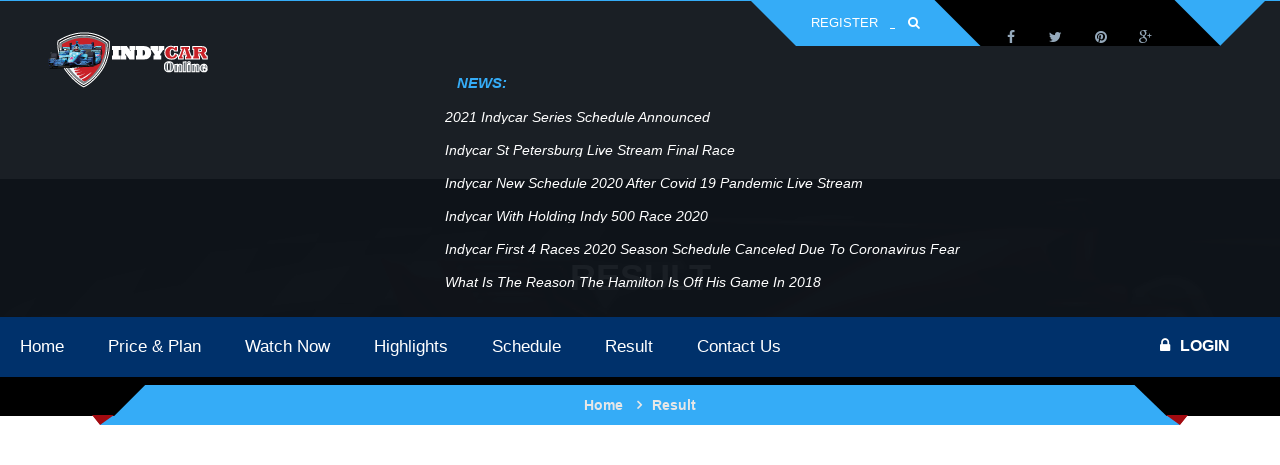

--- FILE ---
content_type: text/html; charset=UTF-8
request_url: https://www.onlineindycar.com/result/13/
body_size: 71035
content:

<!DOCTYPE html><html  lang="en">

<head>

 


   		<script type="application/ld+json">
                {
                	"@context": "https://schema.org",
                	"@type": "ItemList",
                	"itemListElement":[
                	
                        {
                          "@type": "ListItem",
                          "position": "1",
                          "url":"https://www.onlineindycar.com/result/1/",
                          "name":"Firestone Grand Prix Of Monterey INDYCAR Result 2022, Position: #1 Alex Palou-53 #2 Josef Newgarden-41"
                                      }
                         
                	],
                	"itemListOrder":"https://schema.org/ItemListUnordered",    
                	"numberOfItems":"81",
                	"description": "You can get IndyCar 2025 and upcoming racing results and live score on OnlineIndyCar.Com",
                	"url":"https://www.onlineindycar.com/result/1/"
                }
            </script>
 	
       <meta charset="utf-8"> 

       <title>IndyCar Results | IndyCar Scores</title>
        <meta name="Description" content="You can get IndyCar 2025 and upcoming racing results and live score on OnlineIndyCar.Com">
       <link rel="shortcut icon" href="https://www.onlineindycar.com/images/t_ico.png">


 
<meta name="title" content="Online IndyCar | Live IndyCar" />
         <meta http-equiv="X-UA-Compatible" content="IE=edge">
  
     <meta name="viewport" content="width=device-width, initial-scale=1.0">
     <meta name="theme-color" content="#6BB8FF">
     <link rel="manifest" href="https://www.onlineindycar.com/manifest.json">
     <link rel="apple-touch-icon" href="https://www.onlineindycar.com/js/images/launcher-icon-1x.png">
 
     

        <link rel="stylesheet" href="/css/font-awesome.css">
        
  <style>
                .dl-menuwrapper{display:none;}*{margin:0;padding:0;}header{float:left;width:100%;}.kode-football .kode-content{padding:0;}.kode-football section{padding:69px 0 70px;float:left;width:100%;}.kode-content{float:left;width:100%;}.hire{-moz-border-bottom-colors:none;-moz-border-left-colors:none;-moz-border-right-colors:none;-moz-border-top-colors:none;border-bottom-color:#fff;border-bottom-style:solid;border-bottom-width:3px;border-image-outset:0 0 0 0;border-image-repeat:stretch stretch;border-image-slice:100% 100% 100% 100%;border-image-source:none;border-image-width:1 1 1 1;border-left-color:#fff;border-left-style:solid;border-left-width:3px;border-right-color:#fff;border-right-style:solid;border-right-width:3px;border-top-color:#fff;border-top-style:solid;border-top-width:3px;color:#fff;display:inline-block;font-family:"Source Sans Pro",sans-serif;font-size:16px;font-weight:bold;line-height:11px;padding-bottom:15px;padding-left:45px;padding-right:45px;padding-top:15px;text-transform:uppercase;}.hire:hover{background-color:#fff;}.spb-social2 li{float:left;margin-right:15px;width:auto;}.football-header{background-color:rgba(14, 20, 26, 0.95);position:absolute;z-index:10;}.topbar4{float:left;width:100%;border-top:1px solid}.login-wraper3{float:left;margin-right:45px;padding-right:22px;position:relative;width:auto;}.login-wraper3:after,.login-wraper3:before{width:0;height:0;border-style:solid;border-width:0 45px 45px 0;content:"";position:absolute;left:-45px;top:0;bottom:0;height:100%;}.login-wraper3:after{border-width:45px 45px 0 0;left:auto;right:-45px;}.login-meta{float:left;width:auto;padding:15px 23px 16px 0;}.login-meta li{float:left;width:auto;position:relative;padding:0px 15px;}.login-meta li:before{position:absolute;right:-2px;width:5px;height:1px;background:#fff;bottom:0;content:"";}.login-meta li:last-child:before{width:0;}.login-meta li > a{float:left;width:100%;font-size:13px;color:#fff;line-height:13px;text-transform:uppercase;font-weight:normal;cursor:pointer;}.login-wraper3 > div{bottom:0;left:0;position:absolute;right:0;text-align:center;top:100%;z-index:9999;display:none;}#show-class > form{margin:auto;padding:10px 20px;width:253px;}#show-class > form input{height:40px;width:100%;color:#000;box-shadow:0 0 4px -2px #000;padding:0px 10px;background-color:#fff;}.social-style3{float:right;width:auto;background:#000;position:relative;-webkit-transform:skewX(45deg);-moz-transform:skewX(45deg);-ms-transform:skewX(45deg);-o-transform:skewX(45deg);transform:skewX(45deg);padding:0 30px;}.social-style3:before{position:absolute;left:0;right:0;top:-1px;content:"";background:#000;height:1px;}.social-style3 li{float:left;width:auto;}.social-style3 li:hover a{color:#fff;}.social-style3 li a{height:45px;width:45px;text-align:center;line-height:45px;color:#95a9bb;display:block;padding:14px 0px 0px;-webkit-transform:skewX(-45deg);-moz-transform:skewX(-45deg);-ms-transform:skewX(-45deg);-o-transform:skewX(-45deg);transform:skewX(-45deg);}.logo-wrap2{float:left;width:100%;}.logo-3{margin:0;width:auto;float:left;position:relative;top:-16px;}.spb-ticker2{float:right;width:820px;margin:0;overflow:hidden;padding:19px 0;}.spb-ticker .bx-wrapper .bx-viewport{background-color:transparent;height:auto !important;}.spb-ticker2 .bx-wrapper{float:none;overflow-x:hidden;overflow-y:hidden;padding-bottom:0;padding-left:0px;padding-right:0px;padding-top:0;width:auto;}.spb-ticker2 span{background:transparent !important;font-size:15px;font-style:italic;font-weight:600;line-height:15px;padding-bottom:10px;padding-left:12px;padding-right:12px;padding-top:10px;text-transform:uppercase;width:auto;float:left;}.spb-ticker2 .bx-controls-direction{display:none;}.ticker-dec{float:left;width:100%;line-height:14px;padding:10px 0 9px;}.spb-ticker2 .ticker-dec a{color:#fff;font-size:14px;font-style:italic;font-weight:normal;overflow-x:hidden;overflow-y:hidden;text-overflow:ellipsis;text-transform:capitalize;white-space:nowrap;width:100%;float:left;}.spb-ticker .bx-wrapper .bx-viewport{background-color:transparent;width:auto !important;}.nav4{float:left;width:100%;background:#11181f;position:relative;}.nav4:before{position:absolute;right:0;background:#151f28;width:0%;top:0;bottom:0;content:"";}.nav4 .kode_nave{float:left;width:auto;}.nav4 .kode_nave li{float:left;padding:29px 20px 27px;position:relative;z-index:999;}.nav4 .kode_nave li a{float:left;width:100%;font-size:14px;color:#95a9bb;text-transform:uppercase;font-weight:bold;line-height:14px;}.nav4 .kode_nave li:hover a{color:#fff;}.tennis-nav .navigation li{position:relative;}.tennis-nav .navigation ul,.nav4 .kode_nave li ul{position:absolute;top:80%;left:0px;right:0px;bottom:0px;width:220px;background-color:#333;z-index:-1;opacity:0;visibility:hidden;}.tennis-nav .navigation li:hover ul,.nav4 .kode_nave li:hover ul{top:100%;overflow:visible;visibility:visible;opacity:1;}.tennis-nav .navigation li ul li,.nav4 .kode_nave li ul li{width:100%;padding:0px;}.tennis-nav .navigation li ul li a,.nav4 .kode_nave li ul li a{background-color:#000;width:100%;padding:18px 20px 17px;position:relative;z-index:999;border-bottom:1px solid #333;}.tennis-nav .navigation li ul li a:before,.nav4 .kode_nave li ul li a:before{position:absolute;content:"";top:0px;left:0px;right:0px;bottom:0px;width:2px;z-index:-1;opacity:1;}.tennis-nav .navigation li ul li a:hover:before{background-color:#000;}.tennis-nav .navigation li ul li a:hover:before,.nav4 .kode_nave li ul li a:hover:before{width:100%;}.nav4 .kode_nave li ul ul{position:absolute;right:100%;background-color:#000;}.ticket-wrap{float:right;width:auto;position:relative;padding:27px 0;}.book-now{float:left;width:auto;color:#fff;font-size:16px;font-weight:bold;text-transform:uppercase;line-height:16px;margin-right:30px;}.book-now i{margin-right:10px;}.lung-link{float:right;width:auto;}.lung-link a{float:left;width:auto;padding:2px 10px 2px;font-size:14px;color:#fff;text-transform:uppercase;font-weight:bold;line-height:11px;border-left:1px solid #fff;}.lung-link a:first-child{border:none;}.thumb-slider{float:left;width:100%;position:relative;overflow:hidden;}.thumb-slider .container{position:relative;}#mainbanner .flex-direction-nav{display:none;}.thumb-slider img{float:left;width:100%;}.kode-ft-caption{top:61%;left:0;margin:-140px auto 0;position:absolute;right:0;width:100%;z-index:999;}.football-caption{display:inline-block;width:auto;border-width:0 0 0 1px;border-style:solid;background:rgba(17, 24, 31, 0.95);padding:40px 30px;}.text-right .football-caption{border-width:0 1px 0 0;}.text-center .football-caption{border-width:1px;}.football-caption h6{color:#fff;font-size:36px;text-transform:uppercase;font-weight:bold;line-height:26px;margin:0 0 15px 0;}.football-caption h4{color:#fff;font-size:76px;text-transform:uppercase;font-weight:bold;line-height:55px;margin:0 0 15px 0;}.football-caption h5{color:#fff;font-size:55px;text-transform:uppercase;font-weight:bold;line-height:38px;margin:0;}.kode-ft-caption p{width:auto;}.btn-4{display:inline-block;width:auto;font-size:15px;text-transform:uppercase;line-height:10px;color:#fff;font-weight:bold;padding:20px 40px;position:relative;}.btn-4 i{display:inline-block;margin-left:15px;height:18px;width:18px;border-radius:100%;background-color:#fff;color:#11181f;font-size:13px;line-height:18px;text-align:center;}.kode-ft-caption p a:before{width:0;height:0;border-style:solid;border-width:51px 40px 0 0;position:absolute;right:-40px;bottom:0;top:0;height:100%;content:"";}.kode-ft-caption.text-right p a:before{border-width:0 40px 50px 0;right:auto;left:-40px;}.kode-ft-caption.text-center p a:before{opacity:0;}.kode-ft-caption .btn-4{line-height:18px;}.kode-ft-caption.text-left p a{padding:16px 10px 17px 40px;}.kode-ft-caption.text-right p a{padding:16px 40px 17px 10px;}.kode-ft-caption.text-left p a i{float:right;margin:0 0 0 15px;}.kode-ft-caption.text-right p a i{float:left;margin:0 15px 0 0px;}.ft-match-slider{float:left;width:100%;}.ft-match-slider .owl-item.active{margin:0 !important;}.ft-match-dec{float:left;width:100%;text-align:center;padding:30px;background:#eaeaea;position:relative;z-index:1;}.ft-match-dec:before{position:absolute;left:0;right:0;top:0;bottom:0;content:"";opacity:0;background:#000;z-index:-1;}.ft-match-slider .owl-item:nth-child(odd) .ft-match-dec:before{opacity:0.02;}.ft-match-dec > span{font-size:15px;text-transform:uppercase;color:#333;line-height:15px;font-weight:bold;float:left;width:100%;margin-top:-3px;margin-bottom:19px;}.ft-match-teams{float:left;width:100%;text-align:center;}.ft-match-teams span{display:inline-block;font-size:16px;font-weight:bold;text-transform:uppercase;line-height:30px;color:#333;}.ft-team-1{float:left;width:auto;}.ft-team-2{float:right;width:auto;}.ft-team-2 h5,.ft-team-1 h5{float:left;width:auto;font-size:13px;text-transform:uppercase;color:#333;margin:0;line-height:30px;font-weight:bold;}.ft-team-2 h5{float:right;}.ft-team-2 > a,.ft-team-1 > a{float:right;width:30px;height:30px;border-radius:100%;-webkit-border-radius:100%;overflow:hidden;margin-left:15px;}.ft-team-2 > a{float:left;margin:0 15px 0 0px;}.ft-team-1 > a img{border-radius:100%;-webkit-border-radius:100%;}.ftb_club_stats,.ftb_club_stats ul,.ftb_club_stats,.ftb_goal_club,.ftb_goal_tab_text,.ftb_goal_caption,.ftb_goal_tab_detail,.ftb_goal_tab_des,.ftb_goal_tabs,.ftb_goalpost{float:left;width:100%;}.ftb_goalpost{background-color:#f7f7f7;}.ftb_goal_tab_des{background-color:#fff;}.ftb_goal_tab_des .col-md-3{padding-left:0px;}.ftb_goal_tabs{padding:24px 0px 0px;}.ftb_goal_tab_detail{margin-bottom:24px;}.ftb_goal_tab_detail li{float:left;border:1px solid #eeeeee;border-right:none;}.ftb_goal_tab_detail li:last-child{border-right:1px solid #eeeeee;}.ftb_goal_tab_detail li a{display:inline-block;width:287px;height:70px;text-align:center;font-size:18px;font-weight:bold;text-transform:uppercase;line-height:70px;}.ftb_goal_tab_detail li a.active,.ftb_goal_tab_detail li a:hover{color:#fff;}.ftb_goal_tab_text p{margin-bottom:10px;line-height:24px;}.ftb_goal_caption{margin-bottom:18px;}.ftb_goal_caption.margin_0{margin:0px;}.ftb_goal_caption span{display:inline-block;float:left;font-size:45px;color:#000;margin-bottom:10px;margin-right:10px;}.ftb_goal_caption h5{display:inline-block;font-weight:bold;text-transform:uppercase;margin-top:18px;}.ftb_goal_caption h5 a{color:#000000;}.ftb_goal_caption p{float:left;color:#666666;margin:0px;line-height:22px;}.ftb_goal_club{border-bottom:1px solid #d3d3d3;padding-bottom:19px;}.ftb_goal_club h3{text-transform:uppercase;font-weight:bold;margin-bottom:13px;}.ftb_goal_club p{margin:0px;line-height:22px;}.ftb_goal_club:last-child{margin-top:25px;border:none;}.ftb_club_stats p{line-height:22px;margin-bottom:30px;}.ftb_club_stats ul li{float:left;width:50%;margin-bottom:11px;}.ftb_club_stats ul li:nth-child(7),.ftb_club_stats ul li:last-child{margin:0px;}.ftb_club_stats ul li a{display:inline-block;color:#999999;}.ftb_club_stats ul li a i{margin-right:14px;}.ftb_goal_tab_des .panel.panel-default{float:left;width:100%;border:none;overflow:hidden;margin-bottom:0px;}.ftb_goal_tab_des .panel-body{padding:0px;}.ftb_goal_tab_des .panel{box-shadow:0px 0px;}.ft-about-wrap .text ul li a:hover img{opacity:0.5;}.heading5.hdg_6 h4{color:#000000;}.ftb-resultbg{background-image:url(images/ftb-resultbg.jpg);background-size:cover;position:relative;background-repeat:no-repeat;}.ftb-resultbg:before{position:absolute;left:0;right:0;top:0;bottom:0;content:"";background-color:#000;opacity:0.72;}.heading5{float:left;width:100%;text-align:center;margin-bottom:49px;}.heading5 h4{font-size:30px;line-height:23px;font-weight:bold;text-transform:uppercase;float:left;width:100%;color:#fff;}.heading5.black h4{color:#333;position:relative;}.heading5.text-left{text-align:left;}.heading5 p{font-size:16px;font-weight:bold;text-transform:capitalize;line-height:20px;margin:20px 0 0 0;float:left;width:100%;text-align:center;}.ftb-resultbg .container{position:relative;}.ftb-result-wrap{float:left;width:100%;margin-bottom:30px;padding:0 30px;}.ftb-result1{float:left;width:33.3%;text-align:left;}.ftb-result1 .text{float:left;width:100%;padding:0 130px 0 40px;}.ftb-result2{text-align:right;}.ftb-result-logo{float:left;width:100%;margin-bottom:29px;}.ftb-result-logo > a{float:left;width:101px;height:107px;position:relative;z-index:3;}.ftb-result2 .ftb-result-logo > a{float:right;}.ftb-result-logo a img{float:left;width:100%;}.ftb-result-logo span{float:left;width:auto;line-height:24px;font-size:24px;text-transform:uppercase;font-weight:bold;padding:16px 50px 17px;bottom:-33px;left:-39px;position:relative;color:#fff;-webkit-transform:skewX(-45deg);-moz-transform:skewX(-45deg);-ms-transform:skewX(-45deg);-o-transform:skewX(-45deg);transform:skewX(-45deg);}.ftb-result-logo span b{-webkit-transform:skewX(45deg);-moz-transform:skewX(45deg);-ms-transform:skewX(45deg);-o-transform:skewX(45deg);transform:skewX(45deg);float:left;}.ftb-result2 .ftb-result-logo span{float:right;right:-46px;left:auto;-webkit-transform:skewX(45deg);-moz-transform:skewX(45deg);-ms-transform:skewX(45deg);-o-transform:skewX(45deg);transform:skewX(45deg);}.ftb-result2 .ftb-result-logo span b{-webkit-transform:skewX(-45deg);-moz-transform:skewX(-45deg);-ms-transform:skewX(-45deg);-o-transform:skewX(-45deg);transform:skewX(-45deg);}.ftb-result1 .text h6{float:left;width:100%;font-size:16px;line-height:16px;text-transform:uppercase;font-weight:bold;border-bottom:3px solid;padding-bottom:6px;margin-bottom:14px;color:#fff;}.ftb-result1 .text h6 a{color:#fff;}.ftb-result1 .text span{float:left;width:100%;font-size:14px;line-height:14px;text-transform:capitalize;margin-bottom:15px;color:#fff;}.ftb-result1 .text span:last-child{margin:0;}.ftb-result2 .text{float:right;padding:0 40px 0 130px}.ftb-final-result{float:left;width:33.3%;text-align:center;margin-top:20px;}.ftb-final-result em i,.ftb-final-result em{float:left;width:100%;font-size:14px;text-transform:capitalize;font-weight:normal;line-height:14px;font-style:normal;color:#fff;margin-bottom:30px;}.ftb-final-result em i{margin:10px 0 0 0;}.ftb-final-result p{float:left;width:100%;font-weight:bold;text-transform:uppercase;font-size:50px;text-align:center;line-height:50px;color:#fff;margin-bottom:35px;}.ftb-final-result a{font-size:16px;line-height:16px;padding:14px 30px;}.ftb-final-result a:hover{background-color:#fff;color:#000;}.heading6{float:left;width:100%;text-align:left;margin-bottom:30px;border-bottom:1px solid #cbcbcb;}.heading6 h4{font-size:30px;line-height:23px;font-weight:bold;text-transform:uppercase;float:left;width:100%;margin-bottom:14px;}.ftb-bx-slider{float:left;width:100%;}.ftb-bx-slider .bx-wrapper{float:left;width:100%;}.ftb-bx-slider .bx-wrapper .bx-controls-direction a{position:absolute;top:-50px;width:20px;height:20px;right:0;left:auto;}.ftb-bx-slider .bx-wrapper .bx-controls-direction a:before{position:absolute;left:0;right:0;top:0;bottom:0;line-height:20px;text-align:center;font-size:16px;font-family:'FontAwesome';color:#666666;content:"\f105"}.ftb-bx-slider .bx-wrapper .bx-controls-direction a.bx-prev{right:30px;}.ftb-bx-slider .bx-wrapper .bx-controls-direction a.bx-prev:before{right:0px;content:"\f104";left:0;}.ftb-bx-slider .bx-wrapper .bx-controls-direction a:hover:before{color:#fff;}.ftb-post-thumb{float:left;width:100%;position:relative;margin-bottom:33px;overflow:hidden;background-color:#000;}.ftb-post-thumb a{float:left;width:100%;}.ftb-post-thumb img{float:left;width:100%;opacity:0.55;}.ftb-post-thumb:hover a img{transform:scale(1.2);-ms-transform:scale(1.2);-moz-transform:scale(1.2);-webkit-transform:scale(1.2);-o-transform:scale(1.2);}.ftb-post-thumb .text{position:absolute;bottom:0;left:0;bottom:0;padding:15px;}.ftb-post-thumb .text h6{font-size:16px;line-height:16px;text-transform:uppercase;color:#fff;font-weight:bold;}.ftb-post-thumb .text .btn-4{padding:15px 25px;width:auto;margin-top:13px;}.ftb-post-thumb .text .btn-4:hover{background-color:#000;color:#fff;}.ftb-post-thumb .spb-play{width:40px;height:40px;margin-top:-20px;opacity:1;font-size:40px;text-align:center;-webkit-transform:translate(0);-moz-transform:translate(0);-ms-transform:translate(0);-o-transform:translate(0);transform:translate(0);}.spb-play{border-radius:100%;color:#fff;display:block;font-size:36px;height:36px;left:0;line-height:36px;opacity:0;position:absolute;right:0;top:50%;transform:translate(50px, 0px);width:36px;margin:auto;z-index:1;}.ftb-rating-table{display:table;width:100%;}.ftb-rating-table li{display:table-row;background-color:#020000;height:66px;float:none;padding-bottom:1px;}.ftb-rating-table li div{display:table-cell;text-align:center;font-size:16px;color:#fff;vertical-align:middle;min-width:30px;padding:0 10px 1px;border-bottom:1px solid #2e2f31;}.ftb-rating-table li div a{color:#fff;}.ftb-rating-table li:last-child div{border:none;}.ftb-rating-table li div img{width:30px;height:30px;margin-right:15px;}.ftb-rating-table li div.ftb-team-name{text-align:left !important;}.ftb-tabs-wrap{float:left;width:100%;padding-top:40px;margin-bottom:30px;}.ftb-tabs-wrap .nav-tabs{float:left;width:100%;background-color:#2e2f31;border:none;margin:0;padding:30px;}.ftb-tabs-wrap .nav-tabs li{float:left;width:auto;border:none;margin:0 20px 0 0;}.ftb-tabs-wrap .nav-tabs li:last-child{margin:0;}.ftb-tabs-wrap .nav-tabs li a{border:1px solid #cbcbcb;border-radius:0;color:#fff;display:inline-block;font-size:16px;font-weight:bold;line-height:11px;padding:20px 25px;text-transform:uppercase;margin:0;background-color:transparent;min-width:217px;text-align:center;}.ftb-tabs-wrap .nav-tabs li.active a{color:#fff;}.ftb-main-table{width:100%;display:table;}.ftb-main-table li{display:table-row;background-color:#292e32;height:100px;position:relative;float:none;z-index:1;}.ftb-main-table li:nth-child(odd):after{position:absolute;left:0;right:0;top:0;bottom:0;content:"";background-color:#000;opacity:0.25;z-index:-1;}.ftb-main-table.table_2 li:nth-child(2n+1):after{background:none;}.ftb-main-table li:hover:after{opacity:0;}.ftb-main-table li > div{display:table-cell;vertical-align:middle;padding:0 20px;text-align:center;font-size:16px;text-transform:uppercase;font-weight:normal;color:#fff;border-style:solid;border-width:0 1px 0px 0;border-color:rgba(255, 255, 255, 0.10);}.ftb-ticket.ticket_2 .hire:hover{color:#fff;}.ftb-main-table li > div:last-child{border:none;}.compitatev-team1{float:left;width:auto;}.compitatev-team1 img{float:left;margin:0 10px 0 0;width:73px;height:76px;}.compitatev-team1 a{line-height:76px;font-size:16px;text-transform:uppercase;font-weight:bold;color:#fff;}.compitatev-team2 img,.compitatev-team2{float:right;}.compitatev-team2 img{margin:0 0px 0 20px;}.ftb-compitatev span{display:inline-block;width:90px;height:76px;background-color:#34393c;font-size:42px;text-transform:uppercase;font-weight:bold;color:#fff;line-height:76px;border-bottom:3px solid;text-align:center;}.ftb-main-table li:hover .ftb-compitatev span{border-color:#292e32;background-color:#fff;}.ftb-ticket .hire{border-width:1px;}.ftb-gallery-bg{position:relative;background-image:url(images/ftb-gallery-bg.jpg);background-repeat:no-repeat;background-size:cover;}.ftb-gallery-bg:before{position:absolute;left:0;right:0;top:0;bottom:0;background-color:#000;opacity:0.75;content:"";}.ftb-gallery-bg .container{position:relative;}.ftb-gallery figure img,.ftb-gallery ul,.ftb-gallery{float:left;width:100%;}.ftb-gallery ul li{float:left;width:33.3%;}.ftb-gallery figure{float:left;width:100%;position:relative;background-color:#000;margin:0;}.ftb-gallery figure:before{position:absolute;left:0;right:0;bottom:0;top:0;content:"";opacity:0;border:1px solid #dedede;}.ftb-gallery figure:hover img{opacity:0.48;}.ftb-gallery figure:hover:before{left:10px;right:10px;bottom:10px;top:10px;opacity:1;}.ftb-gallery figcaption{position:absolute;left:0;right:0;top:50%;text-align:center;margin-top:-37px;opacity:0;}.ftb-gallery figure:hover figcaption{opacity:1;}.ftb-gallery figcaption h4{font-size:16px;line-height:16px;text-transform:uppercase;color:#fff;font-weight:bold;margin-bottom:17px;}.ftb-gallery figcaption a{display:inline-block;font-size:18px;line-height:18px;color:#fff;padding:11px 36px 12px;}.ftb-gallery figcaption a:hover{color:#000;background-color:#fff;}.tns-load{float:left;margin-bottom:40px;padding-top:30px;text-align:center;width:100%;}.tns-load.ftb-load{margin-bottom:30px;}.tns-load a{color:#fff;display:inline-block;font-size:16px;font-weight:bold;line-height:15px;padding-bottom:15px;padding-left:30px;padding-right:30px;padding-top:15px;text-transform:uppercase;}.ftb-load a:hover{background-color:#fff;color:#000;}.ftb-counterup{float:left;width:100%;padding:69px 0 68px;position:relative;}.ftb-counterup::before{background:#fff none repeat scroll 0 0;bottom:0;content:"";left:0;opacity:0.12;position:absolute;right:0;top:0;}.ftb-counterup .container{position:relative;}.ftb-counterup .counterup-dec span{float:left;width:48px;height:48px;border-radius:0;border:none;margin:0 20px 0 0;line-height:48px;font-size:48px;color:#fff;}.ftb-counterup .counterup-dec .text{float:none;overflow:hidden;width:auto;text-align:left;}.ftb-counterup .counterup-dec h3{font-size:35px;color:#fff;line-height:35px;font-weight:bold;margin:-5px 0 9px 0;text-align:justify;}.ftb-counterup .counterup-dec p{float:left;width:100%;font-size:14px;font-weight:bold;text-transform:uppercase;color:#fff;margin:0;line-height:14px;}.ftb-team-thumb{float:left;width:100%;position:relative;margin-bottom:30px;}.ftb-team-thumb figure{margin:0;text-align:center;background-color:#ffffff;border:1px solid #dfdfdf;position:relative;}.ftb-team-thumb.thumb_2{display:inline-block;left:450px;position:relative;text-align:center;}.ftb-team-thumb figure:before{position:absolute;left:0;right:0;top:0;bottom:0;content:"";opacity:0.68;background-color:#000;width:0;}.ftb-team-thumb:hover figure:before{width:100%;}.ftb-team-thumb figure img{display:inline-block;width:auto;}.ftb-team-dec{float:left;border:1px solid #cdcdcd;width:100%;padding:22px 20px 25px;position:relative;overflow:hidden;}.ftb-team-thumb:hover .ftb-team-dec{border-bottom-color:transparent;}.ftb-team-thumb:hover .ftb-team-dec.dec_2{border-bottom:transparent;}.arrow-iconbtn{position:absolute;right:-30px;bottom:-30px;height:60px;width:60px;text-align:center;color:#fff;content:"";opacity:0;-webkit-transform:rotate(-45deg);-moz-transform:rotate(-45deg);-ms-transform:rotate(-45deg);-o-transform:rotate(-45deg);transform:rotate(-45deg);}.arrow-iconbtn i{-webkit-transform:rotate(45deg);-moz-transform:rotate(45deg);-ms-transform:rotate(45deg);-o-transform:rotate(45deg);transform:rotate(45deg);}.arrow-iconbtn i{left:0;position:relative;top:5px;}.ftb-team-thumb:hover .arrow-iconbtn{opacity:1;}.ftb-team-dec > span{float:left;width:auto;font-size:46px;color:#666666;line-height:46px;font-weight:normal;}.ftb-team-thumb:hover .ftb-team-dec > span{font-weight:bold;}.ftb-team-dec .text{float:none;width:auto;overflow:hidden;padding:6px 20px 0px;}.ftb-team-dec .text a{font-size:16px;line-height:16px;float:left;width:100%;text-transform:uppercase;font-weight:bold;color:#333;margin-bottom:7px;}.ftb-team-dec .text p{margin:0;line-height:14px;text-transform:capitalize;}.ftb-item_padding{padding-bottom:14px;float:left;width:100%;padding:70px 0px 36px;}.ftb-item_padding active.ftb-item{}.ftb-item{float:left;width:100%;position:relative;margin-bottom:30px;}.ftb-item figure{float:left;width:100%;text-align:center;margin:0;background-color:#eeeeee;}.ftb-item figure img{width:auto;display:inline-block;}.ftb-item .text{float:left;width:100%;text-align:center;position:relative;padding-top:20px;padding-bottom:50px;}.ftb-item_padding .active.ftb-item .text,.ftb-item:hover .text{opacity:0;}.ftb-item .text.text_3.text_4{opacity:1;padding-bottom:0px;}.ftb-item .text.text-hover{position:absolute;bottom:50%;opacity:0;bottom:0;padding:0;margin:0;}.ftb-item:hover .rating.rating_3 span{color:#d4af37;}.ftb-item_padding .active.ftb-item .text.text-hover,.ftb-item:hover .text.text-hover{opacity:1;}.ftb-item .text h4{float:left;width:100%;font-size:16px;line-height:16px;font-weight:bold;text-transform:uppercase;text-align:center;margin-bottom:11px;}.ftb-item .text > span{float:left;width:100%;text-align:center;font-size:16px;line-height:16px;text-transform:uppercase;font-weight:bold;margin-bottom:10px;}.ftb-item .text > span del{color:#666666;margin-right:5px;}.ftb-item .text .rating{float:left;width:100%;text-align:center;margin-bottom:27px;}.like-icon{float:left;width:34px;height:30px;line-height:30px;text-align:center;color:#fff;font-size:14px;background-color:#999999;}.like-icon.right{float:right;}.ftb_item_detail{float:left;width:100%;margin-bottom:20px;}.buy-btn{display:inline-block;font-size:14px;line-height:14px;font-weight:bold;text-transform:uppercase;color:#fff;padding:9px 25px 8px;}.buy-btn:hover{background-color:#000;color:#fff;}.ftb-latestnew-wrap{background-image:url(images/ftb-latestnew.jpg);position:relative;background-size:cover;background-repeat:no-repeat;float:left;width:100%;padding:70px 0;}.ftb-latestnew-wrap:before{position:absolute;left:0;right:0;top:0;bottom:0;opacity:0.66;background-color:#000;content:"";}.ftb-latestnew{float:left;width:100%;position:relative;}.ftb-latestnew figure{float:left;width:100%;margin:0;}.ftb-latestnew figure img{float:left;width:100%;}.ftb-new-dec{float:left;width:100%;position:relative;background-color:#fff;padding:40px 35px;}.ftb-new-dec span{float:left;width:135px;font-size:80px;text-transform:uppercase;font-weight:bold;text-align:center;line-height:80px;padding:39px 0 31px;}.ftb-new-dec span b{float:left;width:100%;font-size:18px;line-height:14px;}.ftb-new-dec .text{float:none;width:auto;overflow:hidden;position:relative;}.ftb-new-dec h4{float:left;width:100%;text-transform:uppercase;font-weight:bold;line-height:17px;font-size:24px;margin-bottom:13px;}.ftb-new-dec p{margin-bottom:16px;}.ftb-new-dec .text > a{display:inline-block;font-size:15px;text-transform:capitalize;line-height:15px;border:1px solid #dcdcdc;color:#999999;padding:14px 24px 13px;font-weight:bold;}.ftb-new-dec .text ul{position:absolute;right:0;bottom:0;width:auto;}.ftb-new-dec .text ul li{float:left;width:auto;list-style:none;margin-right:20px;}.ftb-new-dec .text ul li:last-child{margin:0;}.ftb-new-dec .text ul li a{float:left;width:100%;font-size:16px;line-height:16px;font-weight:bold;color:#333;}.ftb-new-dec .text ul li a i{margin-left:5px;float:right;color:#666666;}.ftb-latestnew2{padding:21px;background-color:#fff;float:left;width:100%;margin-bottom:10px;}.ftb-latestnew2-wrap .ftb-latestnew2:last-child{margin:0;}.ftb-latestnew2 figure{width:107px;float:left;margin:0 20px 0 0;}.ftb-latestnew2 .ftb-new-dec{float:none;width:auto;padding:0;}.ftb-latestnew2 .text h4{font-size:18px;text-transform:capitalize;margin-bottom:8px}.ftb-latestnew2 .text p{line-height:20px;}.ftb-latestnew2:hover .text h4 a,.ftb-latestnew2:hover .text p{color:#fff;}.ftb-latestnew2:hover .text > a{background-color:#fff;}.ftb-latestnew2:hover .text > a:hover{background-color:#000;color:#fff;}.ftb-new-dec .text > a:hover{color:#fff;}.football-footer{background-image:url(/images/football-bg.html);position:relative;float:left;width:100%;padding:70px 0 0;}.football-footer:before{position:absolute;left:0;right:0;top:0;bottom:0;background-color:#000;opacity:0.90;content:"";}.football-footer .spb-social2 li a{border:none;width:15px;height:15px;line-height:15px;color:#fff;}.football-footer .spb-social2 li a:hover{background-color:transparent;}.ft-logo{float:left;width:100%;margin-bottom:20px;}.ft-logo a{float:left;width:auto;}.ft-logo a img{float:left;width:100%;}.football-footer .spb-text-widget p{color:#fff;margin-bottom:37px;}.football-footer .spb-popular-dec .text > a{color:#fff;}.football-footer .spb-meta2 li i,.football-footer .spb-meta2 li span,.football-footer .spb-meta2 li a{font-style:normal;font-size:14px;color:#d7d7d7;}.football-footer .spb-meta2 li:first-child span,.football-footer .spb-meta2 li:first-child a{color:#fff;}.football-footer .spb-flicker{text-align:center;}.football-footer .spb-flicker ul{float:left;margin-bottom:30px;margin-left:-10px;}.football-footer .spb-flicker .spb-btn3{display:inline-block;float:none;}.football-footer .spb-flicker .spb-btn3:hover{outline:none;}.football-footer .spb-widget h4{font-size:18px;color:#fff;text-transform:uppercase;text-align:left;line-height:18px;margin-top:-3px;}.football-footer .sbp-ftnav li a{font-size:16px;line-height:16px;}.football-footer .spb-copyright p{font-size:15px;color:#fff;}.pp_social{display:none !important;}.football{background-color:rgba(14, 20, 26, 0.95);float:left;width:100%;position:relative;z-index:999;}.kode_benner1_cols,.kode_benner1_text,.kode_benner1{float:left;width:100%;}.text{float:left;width:100%;}.kode_benner1{position:relative;overflow:hidden;z-index:-1;}.kode_benner1_text{padding:77px 0px;text-align:center;background-image:url("/images/blogb.png");background-position:center;background-repeat:no-repeat;background-size:cover;position:relative;}.kode_benner1_text:before{position:absolute;content:"";top:0px;left:0px;right:0px;bottom:0px;background-color:#1b1b1b;opacity:0.85;}.kode_benner1_text h2{font-size:36px;font-weight:bold;text-transform:uppercase;color:#fff;position:relative;}.kode_benner1_cols{background-color:#000;text-align:center;position:relative;margin-bottom:10px;z-index:999;}.kode_benner1_cols .kf_container{position:relative;padding:0 100px;}.kode_benner1_cols .kf_container:before{background-color:#000;bottom:0;content:"";left:0;position:absolute;top:0;transform:translateX(-29%) skewX(-45deg);width:189px;z-index:1;display:block;}.kode_benner1_cols .kf_container:after{background-color:#000;bottom:0;content:"";right:0;position:absolute;top:0;transform:translateX(29%) skewX(46deg);width:189px;z-index:1;display:block;}.kode_benner1_cols .breadcrumb{display:inline-block;width:100%;position:relative;background:transparent;padding:12px 0;margin:0;bottom:-9px;border-radius:0;}.kode_benner1_cols .breadcrumb > li + li::before{content:"\f105";font-family:'FontAwesome';color:#e7e7e7;padding:0px 10px;}.kode_benner1_cols .breadcrumb li{font-weight:bold;color:#e7e7e7;}.kode_benner1_cols .breadcrumb li a{display:inline-block;font-weight:bold;color:#e7e7e7;}.kode_benner1_cols .breadcrumb li a:hover{color:#000;}.kode_benner1_cols .breadcrumb:before{border-bottom-color:transparent;border-bottom-style:solid;border-bottom-width:0;border-left-color:transparent;border-left-style:solid;border-left-width:8px;border-right-color:transparent;border-right-style:solid;border-right-width:14px;border-top-color:#a20a10;border-top-style:solid;border-top-width:10px;bottom:0;content:"";height:10px;left:-8px;position:absolute;width:18px;z-index:999;}.kode_benner1_cols .breadcrumb:after{border-bottom-color:transparent;border-bottom-style:solid;border-bottom-width:0;border-left-color:transparent;border-left-style:solid;border-left-width:14px;border-right-color:transparent;border-right-style:solid;border-right-width:8px;border-top-color:#a20a10;border-top-style:solid;border-top-width:10px;bottom:0;content:"";height:10px;right:-8px;position:absolute;width:18px;z-index:999;}.kode_blog_des,.kode_blog_comment,.kode_blog_text,.kode_blog_fig,.kode_blog_wraper{float:left;width:100%;}.kode_blog_wraper{padding:69px 0px 70px 0px;}.kode_blog_fig{margin-bottom:30px;}.kode_blog_fig figure{position:relative;margin:0px;z-index:999;}.kode_blog_fig:hover figure img{transform:scale(1.3);-moz-transform:scale(1.3);-webkit-transform:scale(1.3);}.kode_blog_fig figure:after,.kode_blog_fig figure:before{position:absolute;top:100px;content:"";left:0px;right:0px;bottom:100px;background-color:#040202;opacity:0;z-index:999;}.kode_blog_fig:hover figure:before{top:0px;opacity:0.70;bottom:0px;}.kode_blog_fig figure:after{background:none;opacity:0;top:0px;bottom:0px;border:1px solid #d5cbca;z-index:999;}.kode_blog_fig:hover figure:after{position:absolute;top:10px;content:"";left:10px;right:10px;bottom:10px;opacity:1;}.kode_blog_fig figcaption{position:absolute;top:50%;left:0px;right:0px;margin:auto;text-align:center;color:#fff;z-index:9999;margin-top:-15px;transform:scale(1.6);-moz-transform:scale(1.6);-webkit-transform:scale(1.6);opacity:0;}.kode_blog_fig:hover figcaption{transform:scale(1.0);-moz-transform:scale(1.0);-webkit-transform:scale(1.0);opacity:1;}.kode_blog_fig figcaption a{display:inline-block;color:#fff;font-size:16px;font-size:24px;}.kode_blog_text{padding:28px 0px 0px 0px;}.kode_blog_des{margin-bottom:22px;}.kode_blog_date{float:left;}.kode_blog_date p{color:#999999;font-weight:bold;text-transform:uppercase;line-height:14px;margin:0px;}.kode_blog_date span{display:inline-block;font-weight:bold;font-size:55px;color:#666666;line-height:54px;}.kode_blog_caption{overflow:hidden;padding-left:22px;}.kode_blog_caption h5{text-transform:uppercase;font-weight:bold;line-height:20px;margin-bottom:4px;}.kode_blog_caption p{line-height:25px;font-size:15px;margin:0px;}.kode_blog_comment > a{display:inline-block;font-size:16px;text-transform:uppercase;font-weight:bold;line-height:16px;padding:11px 20px;border:1px solid #e5e5e5;float:left;}.kode_blog_fig:hover .kode_blog_comment > a{color:#fff;}.kode_blog_comment ul{float:right;padding:10px 0px;}.kode_blog_comment ul li{float:left;margin-left:30px;}.kode_blog_comment ul li:first-child{margin:0px;}.kode_blog_comment ul li a{display:inline-block;font-size:16px;font-weight:bold;}.kode_blog_comment ul li a i{margin-right:10px;color:#999999;}.kode_blog_pagination{float:left;width:100%;text-align:center;margin-top:10px;}.kode_blog_pagination a{display:inline-block;height:33px;width:33px;line-height:29px;text-align:center;color:#999;font-size:16px;border:1px solid #dddddd;margin-right:15px;font-weight:bold;}.kode_blog_pagination a:hover{color:#fff;}.kode_blog_pagination .right,.kode_blog_pagination .left{background-color:#333333;color:#fff;border-color:#333333;margin-right:21px;}.kode_blog_pagination .right{margin-right:0px;margin-left:6px;}.kode_blog_text.text_2{float:left;width:53%;padding:0px 35px 0px 0px;}.kode_blog_text.text_2.text_3{padding:0px 0px 0px 35px;}.kode_blog_date.date_2{float:none;margin-bottom:16px;}.kode_blog_caption.caption_2{padding:0px;margin-bottom:27px;}.kode_blog_caption.caption_2 h5{margin-bottom:13px;}.kode_blog2_thumb{float:left;width:47%;}.kode_macth_text,.kode_detail_categories ul,.kode_detail_categories,.kode_detail_btn,.kode_detail_area,.kode_detail_form form,.kode_detail_form,.kode_detail_comment_list,.kode_detail_cols ul li,.kode_detail_cols ul,.kode_detail_cols,.kode_detail_related,.kode_detail_post,.kode_detail_caption,.kode_quote_text,.kode_detail_quote,.kode_detail_text,.kode_detail_title ul,.kode_detail_admin,.kode_detail_fig,.kode_detail_row{float:left;width:100%;}.kode_detail_fig{margin-bottom:27px;}.kode_detail_fig figure{margin-bottom:30px;overflow:hidden;}.kode_detail_fig:hover figure img{transform:scale(1.3);-moz-transform:scale(1.3);-webkit-transform:scale(1.3);}.kode_detail_admin{margin-bottom:23px;}.kode_detail_admin span{display:inline-block;float:left;font-size:30px;line-height:30px;font-weight:bold;color:#fff;padding:4px 10px 8px;}.kode_detail_admin span strong{display:block;font-size:16px;color:#fff;line-height:16px;}.kode_detail_title{float:left;width:auto;padding-left:24px;padding-top:3px;}.kode_detail_title ul{margin-bottom:7px;}.kode_detail_title ul li{float:left;margin-right:30px;}.kode_detail_title ul li:last-child{margin:0px;}.kode_detail_title ul li a{font-size:16px;color:#999999;display:inline-block;}.kode_detail_title ul li a i{margin-right:10px;}.kode_detail_title h2{font-weight:bold;text-transform:uppercase;}.kode_detail_text p{margin-bottom:18px;font-size:15px;}.kode_detail_text p:last-child{margin:0px;}.kode_detail_quote{padding:23px 35px 26px;border:1px solid #f0f0f0;margin-bottom:25px;}.kode_detail_quote p{font-size:16px;margin-bottom:59px;position:relative;}.kode_detail_quote p:before{position:absolute;content:"\f10e";font-family:FontAwesome;top:90px;font-size:46px;text-align:center;color:#e7e7e7;left:0px;right:120px;bottom:0px;z-index:-1;}.kode_quote_text{text-align:center;}.kode_quote_text h6{text-transform:uppercase;margin-bottom:7px;}.kode_detail_caption p{font-size:15px;margin-bottom:20px;}.kode_detail_post{padding:13px 0px 30px 0px;border-bottom:1px solid #dddddd;margin-bottom:30px;}.kode_detail_share{float:left;width:auto;}.kode_detail_share h5{text-transform:uppercase;font-weight:bold;margin-bottom:17px;}.kode_detail_share li{float:left;margin-right:15px;}.kode_detail_share li:last-child{margin-right:0px;}.kode_detail_share li a{display:inline-block;border:1px solid #e7e7e7;font-size:18px;color:#999;height:40px;width:40px;text-align:center;line-height:40px;border-radius:100%;}.kode_detail_share li a:hover{color:#fff;}.kode_detail_share h5 a{display:inline-block;margin-right:20px;}.kode_detail_post .breadcrumb{background:none;float:right;margin:0px;padding:0px;position:relative;top:33px;}.kode_detail_post .breadcrumb li a{font-size:16px;display:inline-block;}.kode_detail_related{padding:15px 0px 30px;border-bottom:1px solid #dddddd;margin-bottom:45px;}.kode_detail_related h2{text-transform:uppercase;font-weight:bold;margin-bottom:24px;}.kode_blog_fig.fig_2{width:90%;float:left;margin-right:45px;margin-bottom:0px;}.kode_detail_related .slick-list.draggable{float:left;width:100%;}.kode_detail_related .slick-prev,.kode_detail_related .slick-next{height:20px;width:20px;background:translate;position:absolute;top:-30px;background:none;}.kode_detail_related .slick-next{right:34px;}.kode_detail_related .slick-prev{right:50px;left:auto;}.kode_detail_related .slick-prev:before,.kode_detail_related .slick-next:before{bottom:0;content:"\f105";color:#666666;font-family:FontAwesome;font-size:20px;left:0;line-height:72px;opacity:1;position:absolute;right:0;top:-32px;font-size:17px;}.kode_detail_related .slick-prev:before{content:"\f104";}.kode_detail_related .slick-prev:hover,.kode_detail_related .slick-next:hover{background:none;}.kode_detail_related.comment{padding:0px;border-bottom:none;}.kode_detail_comment_list figure,.kode_detail_comment_list figure img{width:auto;border-radius:100%;float:left;overflow:hidden;}.kode_detail_comment_list:hover figure img{transform:scale(1.2);-moz-transform:scale(1.2);-webkit-transform:scale(1.2);}.kode_detail_comment_list{padding:40px 0px;border-bottom:1px solid #dddddd;}.kode_detail_comment_list.list_2{padding-top:0px;}.kode_detail_comment_text{overflow:hidden;position:relative;padding:12px 0px 2px 30px;}.kode_detail_comment_text h5{display:inline-block;text-transform:uppercase;font-weight:bold;margin-right:40px;}.kode_detail_comment_text span{display:inline-block;font-size:16px;}.kode_detail_comment_text p{font-size:15px;margin:0px;padding:7px 0px;line-height:20px;}.kode_detail_comment_text a{position:absolute;top:12px;right:293px;font-weight:bold;font-size:16px;line-height:20px;}.kode_detail_comment_text.comment_2 a{right:217px;}.kode_detail_comment_text a i{margin-right:15px;}.kode_detail_cols ul ul{padding-left:50px;}.kode_detail_related.comment.leave{margin:0px;}.kode_detail_field{float:left;width:32%;margin-right:17px;margin-bottom:20px;}.kode_detail_field:nth-child(3){margin-right:0px;}.kode_detail_area textarea,.kode_detail_field input{width:100%;height:40px;font-size:15px;padding:0px 10px;color:#999999;border:none;border-bottom:1px solid #e7e7e7;box-shadow:0px 0px;}.kode_404_text form input:focus,.kode_contant_area textarea:focus,.kode_contant_field input:focus,.kode_detail_side_field input:focus,.kode_detail_area textarea:focus,.kode_detail_field input:focus{box-shadow:0px 2px 12px -1px #ddd;color:#000;}.kode_detail_area{margin-bottom:40px;}.kode_detail_area textarea{height:156px;resize:none;padding:12px 10px 13px;}.kode_detail_btn button{width:180px;height:43px;border:1px solid #e3e3e3;text-transform:uppercase;font-weight:bold;background:none;margin-right:15px;}.kode_detail_btn button:hover{color:#fff;}.kode_detail_btn button:last-child{margin-right:0px;}.kode_detail_side_field,.kode_detail_side_bar{float:left;width:100%;}.kode_detail_categories,.kode_detail_side_field{position:relative;margin-bottom:45px;}.kode_detail_side_field input{width:100%;height:38px;border:1px solid #e2e2e2;font-size:16px;color:#999999;padding:0px 25px;box-shadow:0px 0px;}.kode_detail_side_field button{position:absolute;top:0px;right:0px;height:37px;width:50px;font-size:18px;text-align:center;line-height:37px;color:#fff;}.kode_detail_side_field button:hover{background-color:#000;}.kode_detail_categories{background-color:#f6f6f6;}.ftb-fixture-row > h5,.kode_detail_categories > h5{text-transform:uppercase;font-weight:bold;padding:14px 20px;line-height:18px;color:#fff;box-shadow:0px 3px 5px -2px rgba(0,0,0,0.3);position:relative;z-index:999;}.kode_detail_categories ul{padding:27px 35px;}.kode_detail_categories ul li{display:block;margin-bottom:16px;}.kode_detail_categories ul li:last-child{margin-bottom:0px;}.kode_detail_categories ul li a{display:block;font-size:15px;color:#999999;position:relative;}.kode_detail_categories ul li a:hover{padding:0px 0px 0px 5px;}.kode_detail_categories ul li a:before{position:absolute;left:-15px;content:"\f105";font-family:FontAwesome;bottom:0px;right:0px;}.kode_detail_find_fig ul li a::before{content:"";}.kode_detail_flick_text{float:left;width:100%;text-align:center;padding:20px 0px 71px 0px;}.kode_detail_flick_text h5{text-transform:uppercase;font-weight:bold;margin-bottom:1px;}.kode_detail_flick_text span{display:inline-block;font-size:15px;}.ftb-resultbg.ftb_2 .slick-next.slick-arrow,.ftb-resultbg.ftb_2 .slick-prev.slick-arrow ,.kode_detail_fig.side_2 .slick-prev.slick-arrow ,.kode_detail_fig.side_2 .slick-next.slick-arrow,.kode_detail_categories.flicker .slick-next.slick-arrow,.kode_detail_categories.flicker .slick-prev.slick-arrow{display:none !important;}.kode_detail_categories.flicker ul{padding:0px;text-align:center;bottom:26px;}.kode_detail_categories.flicker ul li{display:inline-block;margin:0px;}.ftb-resultbg.ftb_2 .slick-dots li button,.kode_detail_fig.side_2 .slick-dots li button,.kode_detail_categories.flicker .slick-dots li button{height:11px;width:11px;background-color:#333;border-radius:100%;margin:0px 7px;}.ftb-resultbg.ftb_2 .slick-dots li,.kode_detail_fig.side_2 .slick-dots li,.kode_detail_categories.flicker .slick-dots li{height:11px;width:11px;border-radius:100%;margin:0px 7px;}.ftb-resultbg.ftb_2 .slick-dots .slick-active button,.kode_detail_fig.side_2 .slick-dots .slick-active button,.kode_detail_categories.flicker .slick-dots .slick-active button{background-color:#c22b2a;}.ftb-resultbg.ftb_2 .slick-dots li button:before,.kode_detail_fig.side_2 .slick-dots li button:before,.kode_detail_categories.flicker .slick-dots li button:before{content:"";}.ftb-resultbg.ftb_2 .slick-dotted.slick-slider,.kode_detail_fig.side_2 .slick-dotted.slick-slider,.kode_detail_categories.flicker .slick-dotted.slick-slider{margin:0px;}.kode_detail_categories.flicker.macth{padding-bottom:66px;}.kode_detail_categories.flicker.macth .kode_detail_macth{padding:20px 0px 26px;float:left;width:100%;}.kode_detail_categories.flicker.macth .kode_detail_macth li h6{font-weight:bold;margin-bottom:11px;color:#666666;}.kode_detail_categories.flicker.macth .kode_detail_macth li h2{font-weight:bold;}.kode_detail_categories.flicker.macth .kode_detail_macth > li:nth-child(2){margin:0px 11px 0px 0px;position:relative;top:50px;}.kode_macth_text{text-align:center;}.kode_macth_text h6{text-transform:uppercase;font-weight:bold;margin-bottom:17px;}.kode_macth_text p{font-size:16px;color:#666666;margin:0px;line-height:20px;}.kode_macth_text p span{display:block;}.kode_detail_categories.flicker.macth ul{bottom:-40px;}.kode_detail_find_facebook,.kode_detail_find_fig,.kode_detail_find_row,.kode_detail_sport,.kode_detail_categories.flicker.macth.find{float:left;width:100%;}.kode_detail_categories.flicker.macth.find{padding:0px;}.kode_detail_find_row{padding:0px 20px 28px 20px;}.kode_detail_sport{padding:30px 0px;border-bottom:1px solid #d3d3d3;}.kode_detail_sport figure{float:left;width:auto;}.kode_detail_sport figure img{width:auto;}.kode_detail_find_row .kode_soprt_text{float:left;padding:0px 0px 0px 20px;margin-top:-2px;}.kode_detail_find_row .kode_soprt_text h6{font-weight:bold;margin-bottom:5px;}.kode_detail_find_row .kode_soprt_text a{display:inline-block;font-size:13px;line-height:13px;padding:2px 8px;background-color:#4b68b4;color:#fff;}.kode_detail_find_row .kode_soprt_text a i{font-size:14px;margin-right:7px;}.kode_detail_find_fig{padding:3px 0px 18px;border-bottom:1px solid #d3d3d3;margin-bottom:15px;}.kode_detail_find_fig ul li img:hover{transform:scale(1.2);-moz-transform:scale(1.2);-webkit-transform:scale(1.2);}.kode_detail_find_fig p{margin-bottom:15px;}.kode_detail_categories.flicker.macth.find .kode_detail_find_fig li{float:left;margin:0px 2px 2px 0px;overflow:hidden;}.kode_detail_categories.flicker.macth.find .kode_detail_find_fig li a:hover{padding:0px;}.kode_detail_categories.flicker.macth.find .kode_detail_find_fig li:nth-child(8),.kode_detail_categories.flicker.macth.find .kode_detail_find_fig li:nth-child(4){margin-right:0px;}.kode_detail_find_facebook i{margin-right:20px;font-size:18px;}.kode_detail_fig.side_2{float:left;width:100%;padding-bottom:20px;margin-bottom:50px;border-bottom:1px solid #dddddd;}.kode_detail_title.title_2{padding-top:0px;}.kode_detail_title.title_2 h2{margin-bottom:10px;}.kode_detail_title.title_2 ul{margin:0px;}.kode_detail_text.p_2 p{margin-bottom:27px;}.kode_detail_text.p_2 a{display:inline-block;font-size:16px;line-height:16px;padding:10px 20px;font-weight:bold;text-transform:uppercase;border:1px solid #e5e5e5;}.kode_detail_text.p_2 a:hover{color:#fff;}.kode_detail_fig.side_2 .slick-slide > figure{margin-bottom:55px;}.kode_detail_fig.side_2 .slick-dots{bottom:25px;}.kode_detail_fig.side_2 iframe{height:304px;width:100%;margin-bottom:30px;}.kode_blog_pagination.pagi_2{margin-top:0px;}.kode_benner1.bamnner2{margin:0px;}.kode_contact_mapp{float:left;width:100%;position:relative;top:-10px;}.kode_contact_mapp .map-canvas{height:530px;}.kode_contact_office_des,.kode_contact_office_list,.kode_contect_office{float:left;width:100%;}.kode_contect_office{padding:60px 0px 65px;}.kode_contect_office .col-md-4{padding:0px;}.kode_contact_office_list{padding:34px 25px 37px;border:1px solid #e8e8e8;position:relative;z-index:999;}.kode_contact_office_list:hover{border-color:#f3f3f3;}.kode_contact_office_list:before{position:absolute;content:"";top:100px;left:100px;right:0px;bottom:0px;z-index:-1;}.kode_contact_office_list:hover:before{top:0px;left:0px;background-color:#f3f3f3;}.kode_contact_office_list h2{text-transform:uppercase;font-weight:bold;color:#666666;margin-bottom:18px;}.kode_contact_office_des{margin-bottom:8px;}.kode_contact_office_des:last-child{margin:0px;}.kode_contact_office_des i{float:left;font-size:18px;padding:14px 0px;color:#666666;}.kode_contact_txet{overflow:hidden;padding-left:24px;}.kode_contact_txet p{margin:0px;font-size:16px;}.kode_contact_txet p span{display:block;}.kode_contact_txet a{display:block;font-size:16px;color:#999999;}.kode_contact_form form,.kode_contant_area,.kode_contant_field,.kode_contact_form_hdg,.kode_contact_form{float:left;width:100%;}.kode_contact_form_hdg{text-align:center;margin-bottom:27px;}.kode_contact_form_hdg h2{text-transform:uppercase;font-weight:bold;margin-bottom:2px;}.kode_contact_form_hdg p{font-size:15px;}.kode_contant_field{margin-bottom:30px;}.kode_contant_area textarea,.kode_contant_field input{height:42px;width:100%;border:1px solid #e9e9e9;font-size:15px;color:#999999;padding:0px 15px;box-shadow:0px 0px;}.kode_contant_area{text-align:center;}.kode_contant_area textarea{height:169px;padding:25px 15px;resize:none;margin-bottom:50px;}.kode_contant_area button{display:inline-block;text-align:center;width:138px;height:45px;text-align:center;line-height:45px;font-size:18px;text-transform:uppercase;font-weight:bold;color:#fff;background-color:#333333;margin-right:16px;}.kode_contant_area button:last-child{margin:0px;}.kode_contact_icon,.kode_contact_social{float:left;width:100%;}.kode_contact_social{padding:70px 0px;}.kode_contact_icon{text-align:center;}.kode_contact_icon li{display:inline-block;margin-right:30px;}.kode_contact_icon li:last-child{margin:0px;}.kode_contact_icon li a{display:inline-block;height:65px;width:65px;text-align:center;line-height:65px;border:1px solid #e8e8e8;font-size:30px;color:#999999;border-radius:100%;}.kode_contact_icon li a:hover{color:#fff;}.kode_fixture_wraper{float:left;width:100%;padding:70px 0px;}.ftb-resultbg.ftb_2{padding:19px 0px 33px 0px;margin-bottom:70px;}.heading5.hdg_5{position:relative;margin-bottom:35px;}.ftb-final-result.result_2{position:relative;margin:40px 0px 0px 0px;}.ftb-result1 .text.text_2{position:relative;padding:0px 97px 0px 0px;}.ftb-result1.ftb-result2 .text.text_2{position:relative;padding:0px 0px 0px 97px;text-align:left;}.ftb-result-wrap.wrap_2{margin:0px;}.ftb-resultbg.ftb_2 .kode-ftb-slid.slick-initialized.slick-slider.slick-dotted{float:left;width:100%;text-align:center;}.ftb-resultbg.ftb_2 .slick-dots li button{background-color:#666666;}.ftb-resultbg.ftb_2 .slick-dots{bottom:-20px;}.ftb-date.date_2,.ftb_tabs_drop{float:left;width:100%;}.ftb_tabs_drop{background-color:#1e2020;padding:8px 30px;box-shadow:0px 6px 11px -7px #000;position:relative;z-index:999;}.ftb_tabs_drop h5{display:inline-block;float:left;text-transform:uppercase;color:#fff;padding:6px 0px;}.ftb_tabs_drop .btn-group, .btn-group-vertical{float:right;}.ftb_tabs_drop .btn-default{background-color:#292e32;color:#fff;text-transform:uppercase;border:none;font-size:18px;padding:9px 12px;line-height:18px;border-radius:0px;}.ftb_tabs_drop .btn-default span{display:inline-block;margin-left:10px;}.ftb_tabs_drop .btn-group.open .dropdown-toggle{box-shadow:0px 0px;}.ftb_tabs_drop .btn-default:hover,.ftb_tabs_drop .btn-default:focus,.ftb_tabs_drop .btn-default.focus,.ftb_tabs_drop .btn-default:active,.ftb_tabs_drop .btn-default.active,.ftb_tabs_drop .open > .dropdown-toggle.btn-default{background:none;color:#fff;}.ftb_tabs_drop .dropdown-menu{background-color:#292e32;width:100%;}.ftb_tabs_drop .dropdown-menu > li > a{padding:10px 20px;color:#fff;text-transform:uppercase;font-size:15px;font-weight:500;border-bottom:1px solid #000;}.ftb-main-table .ftb-date.date_2{padding:25px 27px;}.ftb-main-table .ftb-date.date_2 span{display:inline-block;font-weight:bold;font-size:15px;}.ftb-main-table .ftb-date.date_2 p{font-size:16px;text-transform:lowercase;margin:0px;}.ftb-compitatev.tev_2{padding:0px 0px;}.ftb-compitatev.tev_2 .compitatev-team1 img{height:47px;width:auto;float:none;}.ftb-venue.venue_2{padding:0px 35px;}.ftb-ticket.ticket_2{padding-left:0px;}.ftb-compitatev.tev_2 span{height:0px;width:50px;border-top:none;border-bottom-style:none;border-bottom-color:none;font-size:24px;}.ftb-ticket.ticket_2 .hire{padding:9px 20px;border-color:#495055;font-size:15px;}.ftb-main-table.table_2 li:hover{background:none;}.ftb-main-table.table_2 li:hover:after{opacity:1;}.ftb-venue.venue_2 i{display:inline-block;font-size:27px;font-style:normal;font-weight:bold;height:52px;line-height:50px;width:82px;box-shadow:0px 0px 17px 1px #23282b;}.ftb-venue.venue_2 .black{background-color:#23272a;}.ftb-venue.venue_2 .black.grey{background-color:#292e32;}.ftb-main-table.table_2 li:hover{background:rgba(0,0,0,0.9);}.ftb-tabs-wrap.wrap_3{padding:0px;box-shadow:0 3px 12px 1px #e5e5e5;}.ftb-main-table.table_2 > li:first-child{background-color:#23272a;}.ftb-main-table.table_2 > li:last-child,.ftb-main-table.table_2 > li:nth-child(2){background-color:#292e32;}.ftb-main-table.table_2 > li:nth-child(3){background-color:#383838;}.ftb-main-table.table_2 li > div{border-right:none;}.ftb-tabs-wrap.wrap_3:last-child{margin-bottom:39px;}.ftb-rating-table.rating_2 .ftb-position{padding:0px 0px 0px 17px;}.ftb-fixture-row{float:left;width:100%;margin-bottom:45px;}.ftb-rating-table.rating_2 .ftb-team-points{padding:0px 19px 0px 0px;}.kode-football .section_1{padding-top:0px;}.kode-football .section_1.section_2{padding-bottom:0px}.heading5.black.margin{margin-bottom:40px;}.kode-football .ftb_row_des{padding:70px 0px;float:left;width:100%;}.kode-football .section_5{padding:70px 0px;}.kode_blog_pagination.pag_4{margin-bottom:70px;}.ftb-resultbg.ftb_2.ftb_3{padding:38px 10px;margin-bottom:10px;}.ftb-resultbg.ftb_2.ftb_3:last-child{margin-bottom:30px;}.heading5.hdg_5.hdg_6{margin-bottom:20px;}.heading5.hdg_5.hdg_6 h4{color:#fff;}.ftb-resultbg.ftb_2.ftb_3.ftb_4{margin-bottom:30px;}.ftb-item.item_2{margin-bottom:65px;}.ftb-item.item_2 figure{position:relative;overflow:hidden;}.ftb-item.item_2 figcaption{position:absolute;bottom:-20px;left:0px;right:0px;opacity:0;}.ftb-item.item_2:hover figcaption{bottom:0px;opacity:1;}.ftb-item.item_2 .like-icon.icon_2{top:0px;}.text .rating.rating_3{margin-bottom:0px;}.text .rating.rating_3 span{font-size:16px;color:#999999;}.text.text_3 h4{margin-bottom:11px;}.text.text_3 span{margin-bottom:8px;}.ftb-item.item_2:hover .rating.rating_3 span{color:#d4af37;}.kode-football .section_4{padding:70px 0px;}.ftb-item.item_2.item_3{margin-bottom:30px;}.kode_club_training ul,.kode_club_training,.kode_club_fig,.kode_club_hdg,.kode_club_wraper{float:left;width:100%;}.kode_club_wraper{padding:62px 0px 70px 0px;}.kode_club_hdg{text-align:center;margin-bottom:32px;}.kode_club_hdg h2{text-transform:uppercase;font-weight:bold;font-size:30px;}.kode_club_fig figure{position:relative;}.kode_club_fig figure:before{position:absolute;content:"";top:0px;left:0px;right:0px;bottom:0px;background-color:rgba(0,0,0,0.5);}.kode_club_fig a{position:absolute;top:100px;left:0px;right:0px;bottom:0px;text-align:center;height:68px;width:68px;font-size:30px;color:#fff;border:5px solid #fff;line-height:62px;margin:auto;opacity:0;}.kode_club_fig:hover a{opacity:1;top:0px;}.kode_club_training{padding:10px 0px;}.kode_club_training h5{text-transform:uppercase;font-weight:bold;color:#666666;margin-bottom:18px;}.kode_club_training p{font-size:15px;line-height:24px;margin-bottom:22px;}.kode_club_training p:last-child{margin:0px;float:left;}.kode_club_training ul{margin-bottom:2px;}.kode_club_training ul li{float:left;width:48%;margin-bottom:17px;}.kode_club_training ul li a{display:inline-block;padding-left:25px;color:#a9a9a9;font-size:14px;font-weight:bold;position:relative;}.kode_club_training ul li a:before{position:absolute;content:"\f00c";font-family:FontAwesome;top:0px;left:0px;right:0px;bottom:0px;}.kode_about_mision{float:left;width:100%;position:relative;z-index:999;}.kode_about_mision:before{position:absolute;content:"";top:0px;left:0px;right:0px;bottom:0px;background-position:left center;width:100%;background-size:50%, cover;background-repeat:no-repeat,repeat;z-index:-1;}.kode_about_mission_text{float:left;width:50%;padding:132px 135px 140px;text-align:center;position:relative;z-index:999;}.kode_about_mission_text.text_2:before,.kode_about_mission_text:before{position:absolute;content:"";top:0px;left:0px;right:0px;bottom:0px;background-color:#000;opacity:0.75;z-index:-1;}.kode_about_mission_text.text_2:hover:before,.kode_about_mission_text:hover:before{}.kode_about_mission_text h2{text-transform:uppercase;font-weight:bold;color:#fff;margin-bottom:19px;font-size:30px;}.kode_about_mission_text p{color:#fff;font-size:16px;line-height:22px;margin:0px;}.kode_history_text,.kode_history_winner li,.kode_history_winner,.kode_about_history{float:left;width:100%;}.kode_about_history{padding:69px 0px 64px;background-color:#f8f8f8;position:relative;}.kode_about_history:before{position:absolute;top:0px;content:"";left:395px;right:0px;bottom:0px;border-left:7px solid #e6e6e6;}.heading5.black.black_1{margin-bottom:34px;}.kode_history_winner li{margin-bottom:40px;}.kode_history_winner li span{display:inline-block;height:60px;width:60px;text-align:center;line-height:60px;background-color:#333333;border-radius:100%;margin-right:25px;color:#fff;font-weight:bold;font-size:20px}.kode_history_winner li p{display:inline-block;font-size:18px;text-transform:uppercase;font-weight:bold;color:#666666;margin:0px;}.kode_history_text p{font-size:16px;line-height:24px;margin-bottom:23px;}.kode_history_text > p:nth-child(2){margin-bottom:34px;}.kode_history_text figure{overflow:hidden;}.kode_history_text:hover figure img{transform:scale(1.3);-moz-transform:scale(1.3);-webkit-transform:scale(1.3);}.kode_history_text p:last-child{margin:0px;}.kode_history_text figure{margin-bottom:35px;}.ftb-counterup.counter_2{position:relative;z-index:999;}.ftb-counterup.counter_2:after{position:absolute;content:"";top:0px;left:0px;right:0px;bottom:0px;background-image:url("images/pattren1.png");background-position:center;background-size:cover;opacity:0.20;z-index:-1;}.ftb-counterup.counter_2 .heading5{margin-bottom:39px;}.kode_awards_thumb,.kode_about_awards_fig,.kode_about_award{float:left;width:100%;}.kode_about_award{padding:70px 0px;}.kode_about_awards_fig{text-align:center;}.kode_about_awards_fig .kode_awards_thumb{border:1px solid #e6e6e6;position:relative;z-index:999;padding:35px 0px;height:235px;}.kode_about_awards_fig:hover .kode_awards_thumb{background-color:#e1e0e0;}.kode_about_awards_fig a{position:absolute;top:0px;left:0px;right:0px;bottom:-20px;height:44px;width:44px;text-align:center;line-height:44px;color:#fff;font-size:24px;margin:auto;opacity:0;}.kode_about_awards_fig a:hover{background-color:#000;}.kode_about_awards_fig:hover a{bottom:0px;opacity:1;}.kode_about_awards_fig figure,.kode_about_awards_fig img{width:auto;}.kode_about_awards_fig .titile{text-transform:uppercase;font-weight:bold;background-color:#333333;padding:11px 10px;float:left;width:100%;color:#fff;position:relative;top:5px;opacity:0;}.kode_about_awards_fig:hover .titile{opacity:1;top:0px;}.kode-wrapper.wrap_2.wrap_4,.kode-wrapper.wrap_2{float:left;width:100%;position:relative;z-index:999;}.kode-wrapper.wrap_2:after,.kode-wrapper.wrap_2:before{position:absolute;content:"";top:0px;left:0px;right:0px;bottom:0px;background-image:url("images/4041.png");background-size:cover;background-repeat:no-repeat;background-position:center;z-index:-1;}.kode-wrapper.wrap_2:after{background-image:none;background-color:#231d1d;opacity:0.75;}.football.ftb_2{z-index:999;}.kode_404_text,.kode_404_wraper{float:left;width:100%;}.kode_404_wraper{padding:45px 0px 69px;position:relative;}.kode_404_wraper:before{border-bottom-color:transparent;border-bottom-style:solid;border-bottom-width:1px;border-left-color:transparent;border-left-style:solid;border-left-width:0;border-right-color:#c41d21;border-right-style:solid;border-right-width:814px;border-top-color:transparent;border-top-style:solid;border-top-width:197px;bottom:0;content:"";height:0;position:absolute;right:0;width:0;}.kode_404_text{text-align:center;}.kode_404_text h2{font-size:342px;font-weight:bold;color:#fff;margin-bottom:77px;line-height:331px;text-shadow:-1px -9px 0px #333;position:relative;}.kode_404_text h2 span{display:inline-block;line-height:274px;position:relative;top:42px;}.kode_404_text.text_2 h2{text-shadow:0px 0px 0px;}.kode_404_text h5{color:#fff;margin-bottom:94px;}.kode_404_text form{width:607px;margin:auto;text-align:center;position:relative;margin-bottom:163px;}.kode_404_text form input{width:100%;height:43px;font-size:18px;color:#fff;border:none;border-bottom:1px solid #d3d3d3;background:none;box-shadow:0px 0px;padding:0px 10px;}.kode_404_text form input:focus{color:#fff;}.kode_404_text form input::-moz-placeholder{color:#fff;}.kode_404_text form input[type="text"]::-moz-input-placeholder{color:#fff;}.kode_404_text form input[type="text"]::-webkit-input-placeholder{color:#fff;}.kode_404_text form input[type="text"]::-o-input-placeholder{color:#fff;}.kode_404_text form input[type="text"]::-sm-input-placeholder{color:#fff;}.kode_404_text form button{position:absolute;bottom:10px;right:5px;background:none;font-size:18px;color:#fff;font-weight:bold;}.kode_404_text form button i{margin-left:15px;}.kode_404_text p{font-size:18px;text-transform:uppercase;font-weight:bold;color:#c9c9c9;margin:0px;}.kode_404_text p a{color:#c9c9c9;display:inline-block;}.kode_404_social{position:absolute;bottom:42px;right:54px;}.kode_4043_icon li,.kode_404_social li{float:left;margin-right:14px;}.kode_4043_icon li:last-child,.kode_404_social li:last-child{margin:0px;}.kode_4043_icon li a,.kode_404_social li a{display:inline-block;height:42px;width:42px;border-radius:100%;background-color:#fff;line-height:42px;font-size:19px;color:#333333;text-align:center;}.kode_404_social li a:hover{background-color:#333333;color:#fff;}.kode_404_text.text_2 img{margin:20px 9px 0px 3px;}.kode_404_text.text_2 h2{color:#161c22;margin-bottom:67px;}.kode_404_text.text_2 h3{font-size:30px;text-transform:uppercase;font-weight:bold;color:#333333;margin-bottom:64px;}.kode_404_text.text_2 form input{border-color:#d3d3d3;}.kode_404_text.text_2 form input:focus{color:#000;}.kode_404_text.text_2 form input::-moz-placeholder{color:#999999;}.kode_404_text.text_2 form input::-webkit-input-placeholder{color:#999999;}.kode_404_text.text_2 form input::-o-input-placeholder{color:#999999;}.kode_404_text.text_2 h5{color:#999999;}.kode_404_text.text_2 h5{margin-bottom:73px;}.kode_404_text.text_2 form{margin-bottom:100px;}.kode_404_text.text_2 form button{color:#666;}.kode_404_text.text_2 p{text-transform:lowercase;font-weight:normal;color:#666666;}.kode_404_text.text_2 p a{color:#666666;}.kode_404_text.text_3 figure img,.kode_404_text.text_3 figure{width:auto;display:inline-block;float:none;}.kode_404_text.text_3 img{margin:25px 9px 0px 3px;}.kode_404_text.text_3 > a{display:inline-block;font-size:20px;width:545px;text-align:center;line-height:20px;text-transform:uppercase;font-weight:bold;color:#fff;background-color:#222121;padding:24px 0px;margin-bottom:130px;}.kode_404_wraper.wrap_3{position:relative;padding:40px 0px 60px;}.kode_404_wraper.wrap_3:before{border-right-width:0px;}.kode_404_text.text_3 figure{margin-bottom:48px;}.kode_404_text.text_3 h2{font-size:408px;margin-bottom:74px;}.kode_404_text.text_3 form{margin-bottom:78px;}.kode_4043_icon{float:left;width:100%;text-align:center;margin-bottom:63px;}.kode_4043_icon li{display:inline-block;float:none;}.kode_4043_icon li a{background:none;color:#fff;border:1px solid #fff;}.kode_ticket_list li,.kode_ticket_list,.kode_ticket_wraper{float:left;width:100%;}.kode_ticket_list.list_2{margin-top:10px;}.kode_ticket_wraper{padding:68px 0px 70px;}.heading5.ticket_hdg{margin-bottom:39px;}.heading5.ticket_hdg h4{color:#333333;}.kode_ticket_list li{background-color:#333333;padding:16px 30px;margin-bottom:10px;}.kode_ticket_list li:last-child{margin-bottom:30px;}.kode_ticket_list li > span{display:inline-block;float:left;width:70px;height:76px;font-size:30px;color:#fff;text-align:center;font-weight:bold;padding:5px 0px;}.kode_ticket_list li:hover > span{background-color:#333333;}.kode_ticket_list li:hover .ticket_title span{color:#fff;}.kode_ticket_list li span i{font-style:normal;display:block;font-weight:bold;color:#fff;text-transform:uppercase;line-height:16px;font-size:16px;}.kode_ticket_text{float:left;padding-left:60px;}.kode_ticket_text h6{text-transform:uppercase;color:#fff;}.kode_ticket_text .ticket_title{display:inline-block;}.kode_ticket_text .ticket_title h2{display:inline-block;text-transform:uppercase;font-weight:bold;color:#fff;}.kode_ticket_text .ticket_title span{font-size:24px;display:inline-block;margin:0px 12px;font-weight:bold;}.kode_ticket_text p{margin:0px;font-size:15px;color:#fff;line-height:24px;}.kode_ticket_list .ticket_btn{float:right;}.kode_ticket_list .ticket_btn a{font-size:18px;line-height:18px;text-transform:uppercase;color:#fff;font-weight:bold;padding:21px 30px;border:1px solid #cdcdcd;margin:8px 0px;display:inline-block;}.kode_ticket_list li:hover .ticket_btn a{background-color:#333333;border-color:#333333;}.kode_ticket_sig_fig,.kode_ticket_sig_row ul,.kode_ticket_sig_row,.kode_ticket_sigle_wraper{float:left;width:100%;}.kode_ticket_sigle_wraper{padding:70px 0px;}.kode_ticket_sig_row{background-image:url("images/sigle.png");background-position:center;text-align:center;background-repeat:no-repeat;background-size:cover;position:relative;z-index:999;padding:65px 0px 56px;box-shadow:0px 0px 17px 3px #c3c3c3;margin-bottom:40px;}.kode_ticket_sig_row:before{position:absolute;content:"";top:0px;left:0px;right:0px;bottom:0px;background-color:rgba(0,0,0,0.7);z-index:-1;}.kode_ticket_sig_row ul li{display:inline-block;}.kode_ticket_sig_fig figure{margin-bottom:15px;}.kode_ticket_sig_row li:nth-child(2){padding:0px 85px;}.kode_ticket_sig_fig h4{text-transform:uppercase;font-weight:bold;color:#fff;}.kode_ticket_sig_fig.fig_2 span{font-size:55px;color:#fff;font-weight:bold;text-transform:uppercase;display:block;margin-bottom:25px;}.kode_ticket_sig_fig.fig_2 a{display:inline-block;font-size:18px;font-weight:bold;color:#fff;line-height:18px;padding:12px 30px;margin-bottom:36px;}.kode_ticket_sig_fig.fig_2 a:hover{background-color:#333;}.kode_ticket_sig_fig.fig_2 a i{margin-right:20px;}.kode_ticket_standerd_detail ul li,.kode_ticket_standerd_detail ul,.kode_standerd_date,.kode_ticket_standerd_detail{float:left;width:100%;}.kode_ticket_standerd_detail{box-shadow:0 0 16px 3px #efefef;}.kode_standerd_date{padding:20px 30px 19px;}.kode_standerd_date h6{display:inline-block;color:#fff;}.kode_standerd_date h6 i{font-size:24px;line-height:24px;margin-right:25px;}.kode_standerd_date .full-right{float:right;}.kode_ticket_standerd_detail ul li{padding:36px 30px 36px;background-color:#23272a;}.kode_ticket_standerd_detail li:nth-child(2){background-color:#24292d;}.kode_satnderd_text{float:left;width:44%;}.kode_satnderd_text a{display:inline-block;float:left;font-size:16px;color:#fff;padding:16px 0px 15px;}.kode_standerd_title{overflow:hidden;padding-left:15px;}.kode_standerd_title h4{font-weight:bold;color:#fff;margin-bottom:5px;}.kode_standerd_title p{margin:0px;color:#fff;}.kode_standerd_doller{display:inline-block;font-size:24px;font-weight:bold;color:#fff;margin-right:65px;float:left;padding:5px 0px;}.kode_standerd_select{float:left;width:30%;padding:10px 0px;}.kode_standerd_select .demoHeaders{color:#fff;display:inline-block;float:left;margin-right:20px;padding:5px 0px;font-size:15px;text-transform:uppercase;}.kode_standerd_select .ui-spinner-input{text-align:center;margin:0px;background:none;height:33px;width:130px;color:#fff;font-size:18px;font-weight:bold;}.kode_standerd_select .ui-corner-all .ui-spinner-down,.kode_standerd_select .ui-corner-all .ui-spinner-up{position:absolute;top:0px;width:33px;height:100%;bottom:0px;border-right:1px solid #b5b5b5;background-color:transparent;}.kode_standerd_select .ui-corner-all .ui-spinner-up{background-image:url("images/plus.png");background-position:center;background-repeat:no-repeat;background-position:center;cursor:pointer;}.kode_standerd_select .ui-corner-all .ui-spinner-down{background-image:url("images/minus.png");background-position:center;background-repeat:no-repeat;background-position:center;cursor:pointer;z-index:999;}.kode_standerd_select .ui-button .ui-icon{background-image:none;}.kode_standerd_select .ui-corner-all .ui-spinner-down{left:0px;}.kode_standerd_select .ui-corner-all .ui-spinner-up{right:0px;}.kode_standerd_select .ui-widget.ui-widget-content{border:1px solid #b5b5b5;}.kode_standerd_select .ui-spinner-up{left:auto;right:0px;border-left:1px solid #b5b5b5;}.kode_standerd_select .ui-corner-all, .ui-corner-bottom, .ui-corner-right, .ui-corner-br{border-radius:0px 0px;}.kode_standerd_select .ui-widget-content{background:none;}.kode_standerd_select .ui-state-default, .ui-widget-content .ui-state-default,.kode_standerd_select .ui-widget-header .ui-state-default,.kode_standerd_select .ui-button, html .ui-button.ui-state-disabled:hover, html.kode_standerd_select .ui-button.ui-state-disabled:active{background:none;}.kode_stand_btn{float:left;font-size:18px;line-height:18px;font-weight:bold;color:#fff;text-transform:uppercase;padding:12px 16px;border:1px solid #bababa;background:none;margin:6px 0px 5px;}.kode_ply_icon,.kode_ply_text,.kode_ply_list,.kode_player_item,.kode_player_fig,.kode_player_wraper{float:left;width:100%;}.kode_player_wraper{padding:70px 0px 30px;border-bottom:1px solid #e6e6e6;}.kode_player_fig{padding:0px 30px 13px 0px;overflow:hidden;}.kode_player_fig figure{position:relative;overflow:visible;}.kode_player_fig figcaption{position:absolute;left:0px;right:0px;bottom:0px;z-index:999;padding:18px 30px;}.kode_player_fig figcaption a{position:absolute;bottom:-13px;left:20px;}.kode_player_text{float:right;}.kode_player_text h6{text-transform:uppercase;font-weight:bold;color:#fff;margin-bottom:9px;}.kode_player_text h6:last-child{margin:0px;}.kode_player_fig figcaption:before{position:absolute;content:"";top:0px;left:-31px;right:-14px;opacity:0.85;bottom:-2px;z-index:-1;transform:skewX(-19deg);-moz-transform:skewX(-19deg);-webkit-transform:skewX(-19deg);}.kode_player_fig figcaption img{width:auto;}.kode_player_item .kode_ply_titile{font-weight:bold;text-transform:uppercase;padding-bottom:15px;border-bottom:1px solid #e6e6e6;margin-bottom:30px;}.kode_player_item .kode_ply_titile span{color:#666666;margin-right:10px;}.kode_ply_list{margin-bottom:30px;}.kode_ply_list a{display:block;text-transform:uppercase;font-weight:bold;font-size:15px;line-height:15px;padding:13px 0px;text-align:center;background-color:#f5f5f5;position:relative;z-index:999;}.kode_ply_list a:hover span,.kode_ply_list a:hover{color:#fff;}.kode_ply_list a:before{position:absolute;content:"";top:0px;left:0px;right:0px;bottom:0px;z-index:-1;width:6px;}.kode_ply_list a:hover:before{width:100%;}.kode_ply_list a span{display:inline-block;color:#666666;margin-left:10px;}.kode_ply_text{margin-top:-8px;}.kode_ply_text p{font-size:15px;color:#999999;margin-bottom:17px;}.kode_ply_icon h6{display:inline-block;float:left;text-transform:uppercase;font-weight:bold;color:#666666;margin-right:40px;padding:5px 0px;}.kode_ply_icon ul li,.kode_ply_icon ul{float:left;}.kode_ply_icon ul li{margin-right:15px;}.kode_ply_icon ul li:last-child{margin:0px;}.kode_ply_icon ul li a{display:inline-block;height:30px;width:30px;line-height:30px;text-align:center;background-color:#333333;border-radius:100%;font-size:16px;font-weight:bold;color:#fff;}.kode_player_item .slick-next.slick-arrow{right:18px;}.kode_player_item .slick-prev.slick-arrow{right:60px;left:auto;}.kode_player_item .slick-prev, .kode_player_item .slick-next{position:absolute;top:-52px;background-color:#333333;height:25px;width:22px;line-height:25px;}.kode_player_item .slick-prev:before,.kode_player_item .slick-next:before{line-height:25px;color:#fff;font-size:15px;}.kode_player_item .slick-next:before{left:3px;}.kode_player_item .slick-prev:before{left:-3px;}.kode_player_item .slick-next:after{border-bottom-color:transparent;border-bottom-style:solid;border-bottom-width:5px;border-left-color:transparent;border-left-style:solid;border-left-width:9px;border-right-color:transparent;border-right-style:solid;border-right-width:11px;border-top-color:#333333;border-top-style:solid;border-top-width:25px;bottom:-5px;content:"";height:25px;position:absolute;right:-11px;width:12px;}.kode_player_item .slick-prev:hover:after,.kode_player_item .slick-next:hover:after{border-top-color:#e01a22;}.kode_player_item .slick-prev:after{border-bottom-color:transparent;border-bottom-style:solid;border-bottom-width:5px;border-left-color:transparent;border-left-style:solid;border-left-width:11px;border-right-color:transparent;border-right-style:solid;border-right-width:11px;border-top-color:#333333;border-top-style:solid;border-top-width:25px;bottom:-5px;content:"";height:25px;position:absolute;left:-11px;width:12px;}.kode_player_item .kode-ply-slid.slick-initialized.slick-slider.slick-dotted{float:left;width:100%;}.kode_player_item .slick-dotted.slick-slider{margin-bottom:0px;}.kode_ply_galery_list,.kode_ply_gallery{float:left;width:100%;}.kode_ply_gallery{padding:70px 0px 20px;border-bottom:1px solid #e6e6e6;}.kode_ply_galery_list li{float:left;width:24%;margin:0px 15px 15px 0px;}.kode_ply_galery_list > li:nth-child(8),.kode_ply_galery_list > li:nth-child(4){margin-right:0px;}.kode_ply_galery_list li figure{position:relative;}.kode_ply_galery_list li figure:before{position:absolute;content:"";top:50px;right:0px;left:80px;bottom:50px;opacity:0;}.kode_ply_galery_list li:hover figure:before{opacity:0.70;top:0px;bottom:0px;left:0px;}.kode_ply_galery_list li a{position:absolute;top:50%;left:0px;right:0px;bottom:0px;text-align:center;font-size:30px;color:#fff;background:none;margin:auto;margin-top:0px;opacity:0;}.kode_ply_galery_list li:hover a{margin-top:-15px;opacity:1;}.kode_ply_galery_list li a:hover{background:none;color:#000;}.kode_ply_gallery .kode-ply-list.slick-initialized.slick-slider.slick-dotted{float:left;width:100%;}.kode_ply_gallery .slick-next.slick-arrow{right:-80px;}.kode_ply_gallery .slick-prev.slick-arrow{left:-80px;}.kode_ply_gallery .slick-prev, .kode_ply_gallery .slick-next{background-color:#333333;height:58px;width:50px;line-height:25px;}.kode_ply_gallery .slick-prev:before,.kode_ply_gallery .slick-next:before{content:"\f105";line-height:55px;color:#fff;font-size:30px;}.kode_ply_gallery .slick-prev:before{content:"\f104";}.kode_ply_gallery .kode-ply-slid.slick-initialized.slick-slider.slick-dotted{float:left;width:100%;}.kode_ply_gallery .slick-dotted.slick-slider{margin-bottom:0px;}.heading5.black.b_2{margin-bottom:39px;}.kode_ply_caption,.kode_ply_table{float:left;width:100%;}.kode_ply_table{border:none;margin-bottom:22px;}.kode_ply_first th{text-align:center;color:#fff;font-weight:bold;text-transform:uppercase;padding:13px 0px;padding-left:0px;border-right:1px solid #888888;}.kode_ply_table .kode_ply_two > td:last-child,.kode_ply_first th:last-child{border-right:none;}.kode_ply_table .kode_ply_two > td{font-size:15px;color:#fff;text-align:center;padding:11px 0px;border-right:1px solid #888888;}.kode_ply_table .kode_ply_two{background-color:#2a2c2a;}.kode_ply_table .kode_ply_two.three{background-color:#393939;}.kode_ply_table .kode_ply_two.last{background-color:#272f27;}.kode_ply_caption p{font-size:15px;margin-bottom:25px;}.kode_ply_caption p:last-child{margin-bottom:7px;}.kode_video_fig{float:left;width:100%;}.kode_video_fig figure{position:relative;}.kode_video_fig figure:before{position:absolute;content:"";top:0px;left:0px;right:0px;bottom:0px;background-color:rgba(0,0,0,0.6);}.kode_video_fig a{position:absolute;top:50%;left:0px;right:0px;margin:auto;font-size:65px;color:#fff;text-align:center;margin-top:-38px;}.kode_video_fig.fig_2{margin-bottom:26px;}.kode_ply_gallery.gallery_2{padding:70px 0px;}.kode_ply_des{float:left;width:100%;padding-bottom:30px;border-bottom:1px solid #e6e6e6;}.kode_player_wraper.wrp_3{padding-bottom:27px;}.kode_ply_gallery.gly_3{padding-bottom:0px;border:none;}.kode_ply_gallery.gly_3 p:last-child{margin:0px;}.kode_ply_gallery.galy_2{padding-bottom:80px;}.kode_player_fig.fig_2 figcaption{padding:18px 10px;}.kode_ply_galery_list.list_2 li{width:31.3%;margin-right:26px;}.kode_ply_galery_list.list_2 li:nth-child(6),.kode_ply_galery_list.list_2 li:nth-child(3){margin-right:0px;}.kode_ply_galery_list.list_2 li:nth-child(4){margin-right:26px;}.kode_ply_gallery .kode-ply-list.slick-initialized.slick-slider{float:left;width:100%;}.kode_ply_gallery.galy_2 .slick-prev,.kode_ply_gallery.galy_2 .slick-next{position:absolute;top:auto;left:0px;right:0px;bottom:-69px;margin:auto;height:39px;width:41px;}.kode_ply_gallery.galy_2 .slick-prev:before,.kode_ply_gallery.galy_2 .slick-next:before{line-height:40px;font-size:30px;}.kode_ply_gallery.galy_2 .slick-prev{left:-125px;}.countdown,.kode_404_text.coming_soon{float:left;width:100%;text-align:center;position:relative;z-index:99999;}.kode-wrapper.wrap_2.wrap_4{padding:70px 0px 67px;position:relative;}.kode-wrapper.wrap_2.wrap_4:before{background-image:url("images/coming.png");background-position:center center;background-repeat:no-repeat;bottom:0;content:"";left:0;position:absolute;right:0;top:0;height:965px;}.kode-wrapper.wrap_2.wrap_4:after{position:absolute;content:"";background-color:#0c0b0b;top:0px;left:0px;right:0px;bottom:0px;opacity:0.93;height:965px;}.kode_404_text.coming_soon figure img,.kode_404_text.coming_soon figure{width:auto;float:none;}.kode_404_text.coming_soon figure{margin-bottom:70px;}.kode_404_text.coming_soon h2{text-transform:uppercase;font-weight:bold;font-size:24px;text-shadow:0px 0px;line-height:28px;margin-bottom:18px;}.kode_404_text.coming_soon h3{text-transform:uppercase;font-size:60px;font-weight:bold;color:#fff;margin-bottom:45px;}.countdown{position:relative;z-index:999;margin-bottom:66px;}.countdown li{display:inline-block;padding:0px 25px;position:relative;}.countdown li:after,.countdown li:before{position:absolute;content:"";top:50%;left:-8px;right:0px;bottom:0px;height:11px;width:11px;background-color:#b9b9b9;border-radius:100%;margin-top:-10px;}.countdown li:after{margin:0px;top:62%;}.countdown li:first-child:after,.countdown li:first-child:before{background:none;}.kode_404_text.coming_soon .kode_4043_icon li:last-child,.countdown li:last-child{margin:0px;}.countdown li span{display:inline-block;font-size:80px;color:#b9b9b9;font-weight:bold;}.kode_404_text.coming_soon form{display:inline-block;margin-bottom:74px;}.kode_404_text.coming_soon p{text-transform:lowercase;color:#fff;}.kode_404_text.coming_soon .kode_4043_icon{margin-bottom:90px;}.kode_404_text.coming_soon .kode_4043_icon li{margin-right:30px;}.kode_404_text.coming_soon .kode_4043_icon li a{height:74px;width:74px;color:#fff;font-size:30px;line-height:70px;}.tennis-header{float:left;width:100%;}.topbar{float:left;width:100%;position:relative;padding-bottom:6px;}.topbar:before{position:absolute;left:0;right:0;bottom:0;background:rgba(255, 255, 255, 0.22);height:6px;content:"";}.social-wrap{float:left;width:auto;}ul.social-wrap{margin-right:10px;}.social-wrap li{float:left;width:auto;}.social-wrap li a{display:block;color:#fff;font-size:16px;padding:15px 10px 14px;}.social-wrap li a:hover{background:rgba(255, 255, 255, 0.40);}.login-wrap{float:right;width:auto;}.login-wrap li{float:left;width:auto;border-right:1px solid rgba(255, 255, 255, 0.40);padding:13px 20px 13px;position:relative;}.login-wrap li:first-child{border-left:1px solid rgba(255, 255, 255, 0.40);}.login-dec{float:left;width:100%;}.login-wrap .dropdown button,.login-dec a{font-size:15px;color:#fff;text-transform:uppercase;font-weight:bold;display:inline-block;line-height:15px;position:relative;margin-right:15px;background:transparent;padding:0;}.login-wrap .open > .dropdown-menu{}.login-wrap .open > .dropdown-menu li{float:left;width:100%;padding:10px;}.login-wrap .open > .dropdown-menu li a{float:left;width:100%;font-size:14px;text-transform:uppercase;font-weight:bold;}.login-wrap .open > .dropdown-menu li a:hover{color:#fff;}.login-dec a:before{position:absolute;content:"";width:2px;height:100%;right:-10px;-webkit-transform:rotate(18deg);-moz-transform:rotate(18deg);-ms-transform:rotate(18deg);-o-transform:rotate(18deg);transform:rotate(18deg);background:#fff;}.login-dec a:last-of-type{margin:0;}.login-dec a:last-of-type:before{width:0;}.login-wrap .dropdown{float:left;width:100%;position:static;}.login-wrap .dropdown button{margin:0;}.login-wrap .dropdown button i{float:right;line-height:15px;margin-left:7px;}.logo-wrap{float:left;width:100%;box-shadow:0 5px 0 0 rgba(255, 255, 255, 0.22);background:#fff;position:relative;z-index:10;}.logo-wrap .container{position:relative;}.tennis-logo{position:absolute;left:15px;bottom:-1px;width:auto;}.tennis-logo a{float:left;width:auto;}.tennis-logo a img{float:left;width:100%;}.tennis-nav{float:right;width:auto;}.tennis-nav .navigation{float:left;width:auto;}.tennis-nav .navigation li{float:left;width:auto;}.tennis-nav .navigation li a{font-size:15px;text-transform:uppercase;font-weight:bold;line-height:15px;padding:47px 20px;color:#666666;display:block;}.tennis-nav .navigation li:hover a{color:#fff;}.ad-search{float:right;width:auto;padding:43px 0;}.ad-search .show{float:left;width:auto;font-size:21px;color:#afafaf;padding:0 20px;}.ad-search a{float:right;padding:0 20px;border-left:1px solid #bababa;}.ad-search a i{font-size:21px;color:#afafaf;position:relative;}.ad-search a i span{position:absolute;top:-13px;right:-13px;border-radius:100%;width:20px;height:20px;background:#284163;text-align:center;line-height:19px;font-size:10px;font-weight:normal;color:#fff;}.tns-banner{float:left;width:100%;position:relative;}.tns-banner .bxslider{float:left;width:100%;}.tns-banner-wrap{float:left;width:100%;position:relative;}.tns-banner-wrap:before{position:absolute;left:0;right:0;top:0;bottom:0;background:#000;opacity:0.18;content:"";}.tns-banner-wrap img{float:left;width:100%;}.tns-banner-wrap .container{position:relative;}.text-caption{position:absolute;left:15px;right:15px;top:50%;margin:-110px auto 0;}.text-caption.text-left{text-align:left;}.text-caption.text-center{text-align:center;}.text-caption.text-right{text-align:right;}.text-caption span{font-size:80px;color:#fff;font-weight:bold;text-transform:uppercase;line-height:80px;display:inline-block;margin-bottom:6px;}.text-caption p{font-size:18px;color:#fff;text-transform:capitalize;margin-bottom:34px;}.text-caption a{font-size:18px;line-height:18px;color:#fff;text-transform:uppercase;font-weight:bold;display:inline-block;box-shadow:0px 3px 4px 2px rgba(0, 0, 0, 0.25);padding:22px 50px;}.text-caption a:hover{background-color:#000;}.tns-banner .bx-wrapper .bx-controls.bx-has-controls-auto.bx-has-pager .bx-pager{width:100%;text-align:center;padding:0;position:absolute;bottom:30px;}.tns-banner .bx-wrapper .bx-pager.bx-default-pager .bx-pager-item .bx-pager-link{background:#fff;border-radius:0px;display:block;height:5px;margin:0 5px;outline:0 none;width:27px;font-size:0;}.tns-banner .bx-wrapper .bx-controls.bx-has-controls-auto.bx-has-pager .bx-controls-auto{display:none;}.tns-heading1{float:left;width:100%;text-align:center;margin-bottom:40px;position:relative;}.tns-heading1 p{color:#333;font-size:15px;font-style:italic;font-weight:300;line-height:12px;padding-bottom:2px;margin-bottom:13px;}.tns-heading1 h4{display:block;font-size:36px;line-height:36px;text-transform:uppercase;font-weight:bold;color:#333;margin-bottom:13px;}.tns-heading1 span{display:inline-block;width:50px;height:30px;line-height:30px;text-align:center;font-size:26px;position:relative;background:transparent;}.tns-heading1 span:before{position:absolute;left:-89px;width:89px;height:1px;top:50%;margin-top:-0.5px;content:"";}.tns-heading1 span:after{position:absolute;right:-89px;width:89px;height:1px;top:50%;margin-top:-0.5px;content:"";}.white.tns-heading1 p,.white.tns-heading1 span i,.white.tns-heading1 h4{color:#fff;}.white.tns-heading1 span:after,.white.tns-heading1 span:before{background-color:#fff;}.black.tns-heading1 h4{color:#333;}.black.tns-heading1 p,.black.tns-heading1 span i{color:#666;}.black.tns-heading1 span:after,.black.tns-heading1 span:before{background-color:#666666;}.tns-classes{float:left;width:100%;margin-bottom:30px;}.tns-classes .thumb{float:left;width:100%;position:relative;overflow:hidden;}.tns-classes .thumb img{float:left;width:100%;}.thumb-caption{position:absolute;right:0;bottom:0;left:30px;background:#fff;border-left:3px solid #284163;padding:24px 15px;}.thumb-caption-overlay{bottom:-50.7%;}.tns-classes:hover .thumb-caption{opacity:0;}.tns-classes:hover .thumb-caption-overlay{bottom:0;opacity:1;}.thumb-caption h4 a{display:block;font-size:20px;color:#284163;line-height:20px;text-transform:uppercase;font-weight:bold;}.thumb-caption-overlay h4 a{margin-bottom:10px;}.thumb-caption p{font-size:14px;font-weight:normal;margin-bottom:22px;opacity:0;}.tns-classes:hover .thumb-caption-overlay .tns-btn,.tns-classes:hover .thumb-caption-overlay p{opacity:1;}.thumb-caption .tns-btn{float:left;}.tns-btn{display:inline-block;font-size:14px;text-transform:uppercase;line-height:14px;border:1px solid;border-radius:2px;padding:11px 25px;}.thumb-caption .tns-btn:hover{color:#fff;opacity:0;}.tns-eventbg{position:relative;background:#fff;}.tns-eventbg:before{position:absolute;left:0;right:0;top:0;height:452px;content:"";}.tns-event{float:left;width:100%;background:#fff;margin-bottom:30px;}.tns-event:hover{box-shadow:0 1px 10px 0 rgba(0, 0, 0, 0.25);}.tns-event .thumb{float:left;width:100%;overflow:hidden;position:relative;}.tns-event .thumb img{float:left;width:100%;}.tns-event-caption{float:left;width:100%;border-style:solid;border-width:0 1px 1px 1px;border-color:rgba(200, 200, 200, 0.44);background:#fff;position:relative;padding:30px 15px;}.tns-event-caption:after{position:absolute;left:0;top:30px;width:3px;height:15px;content:"";background:#666;}.tns-event-caption:before{background-color:#c8c8c8;width:64px;height:3px;left:15px;bottom:0;content:"";position:absolute;}.tns-event:hover .tns-event-caption:before{left:0;right:0;width:100%;bottom:-1px;}.tns-event-caption h6{font-size:14px;line-height:14px;text-transform:uppercase;color:#666;font-weight:normal;margin-bottom:17px;}.tns-event-caption h4 a{font-size:22px;line-height:22px;text-transform:uppercase;font-weight:normal;display:block;margin-bottom:24px;}.tns-event-caption p{font-size:15px;font-weight:normal;line-height:22px;margin-bottom:23px;}.tns-event-caption a{font-size:14px;text-transform:uppercase;line-height:14px;font-weight:bold;float:left;}.tns-fixure-wrap{border-top:1px solid #d8d8d8;background:#fff;}.tns-fixure-dec{float:left;width:100%;background-image:url(extra-images/tns-fixure-decbg.jpg);background-repeat:no-repeat;background-size:cover;background-origin:center;padding:25px 15px;border:6px solid;border-radius:3px;margin-bottom:30px;}.tns-fixure-dec .text{float:left;width:100%;text-align:center;background:rgba(255, 255, 255, 0.95);padding:80px 0;}.tns-fixure-dec .text .tns-heading1{margin-bottom:30px;}.thumb-left{float:left;width:25%;}.thumb-left figure::before{bottom:0;content:"";height:100%;left:-32px;position:absolute;top:0;width:75px;z-index:1;-webkit-transform:skewX(-20deg);-moz-transform:skewX(-20deg);-ms-transform:skewX(-20deg);-o-transform:skewX(-20deg);transform:skewX(-20deg);}.thumb-left figure::after{bottom:0;content:"";height:100%;right:-59px;position:absolute;top:0;width:75px;z-index:1;background-color:#fff;opacity:0.95;-webkit-transform:skewX(160deg);-moz-transform:skewX(160deg);-ms-transform:skewX(160deg);-o-transform:skewX(160deg);transform:skewX(160deg);}.thumb-right figure::before{bottom:0;content:"";height:100%;right:-32px;position:absolute;top:0;width:75px;z-index:1;-webkit-transform:skewX(20deg);-moz-transform:skewX(20deg);-ms-transform:skewX(20deg);-o-transform:skewX(20deg);transform:skewX(20deg);}.thumb-right figure::after{bottom:0;content:"";height:100%;left:-59px;position:absolute;top:0;width:75px;z-index:1;background-color:#fff;opacity:0.95;-webkit-transform:skewX(-160deg);-moz-transform:skewX(-160deg);-ms-transform:skewX(-160deg);-o-transform:skewX(-160deg);transform:skewX(-160deg);}.thumb-right{float:left;width:25%;}.thumb-left figure,.thumb-right figure{overflow:hidden;margin-bottom:16px;}.thumb-left h6 a,.thumb-right h6 a{font-weight:normal;font-size:20px;text-transform:uppercase;display:block;line-height:20px;font-family:"Oswald",sans-serif;}.tns-countdown-wrap{float:left;width:100%;position:relative;overflow:hidden;}.tns-countdown-wrap h5{font-weight:normal;font-size:27px;text-transform:uppercase;line-height:24px;font-family:"Oswald",sans-serif;margin-bottom:20px;}.tns-countdown{float:left;width:50%;}.tns-tags{float:left;width:100%;}ul.tns-tags{margin:-3px 0 9px;}.tns-tags li{display:inline-block;font-size:13px;text-transform:uppercase;font-weight:bold;line-height:13px;padding:0 6px;border-left:1px solid;font-family:"Oswald",sans-serif;}.tns-tags li:first-child{padding-left:0;border:none;}.tns-tags li:last-child{padding-right:0;}.tns-countdown .countdown.count_2{float:left;width:100%;}.countdown.count_2{margin-bottom:30px;}.countdown.count_2 li{float:left;width:25%;padding:0px 0px;}.countdown.countdown-dec.countdown{margin-bottom:0px;}.tns-countdown .countdown.count_2 li:after,.tns-countdown .countdown.count_2 li:before{height:0px;}.countdown-dec{float:left;width:auto;}.countdown-dec h4{font-size:36px;font-weight:bold;text-transform:uppercase;line-height:36px;margin-bottom:6px;font-family:"Oswald",sans-serif;}.countdown-dec p{font-size:14px;line-height:14px;text-transform:uppercase;margin:0;}.tns-btn2{display:inline-block;font-size:15px;line-height:15px;text-transform:uppercase;font-weight:bold;border:1px solid #dcdcdc;padding:14px 33px;}.tns-btn2:hover{color:#fff;}.tns-fixure-tabs{float:left;width:100%;}.tns-tabnav{float:left;width:100%;border:1px solid #d7d7d7;}.tns-tabnav li{float:left;width:33.3%;border-right:1px solid #d7d7d7;text-align:center;}.tns-tabnav li:last-of-type{border:none;}.tns-tabnav li a{float:left;width:100%;text-align:center;text-transform:uppercase;font-weight:normal;font-size:16px;line-height:16px;padding:18px 0 20px;background:#fff;}.tns-tabnav .active a{background-color:#284163;color:#fff;}.tns-tab-content-wrap{float:left;width:100%;border:1px solid #e7e7e7;}.tns-tab-content{float:left;width:100%;border-bottom:1px solid #e7e7e7;padding:25px 10px;background-color:#fff;}.tns-tab-content:hover{background-color:#f1f1f1;}.tns-tab-content h6{font-size:12px;text-transform:uppercase;line-height:12px;float:left;width:100%;text-align:center;}.tns-tabs-teams{float:left;width:100%;text-align:center;margin-bottom:4px;}.tns-tabs-teams span{display:inline-block;color:#fff;font-size:14px;font-weight:normal;width:39px;height:39px;line-height:39px;background-color:#284163;border-radius:100%;vertical-align:middle;margin:5px 0;}.tns-team-1{float:left;width:auto;}.tns-team-1 > a{float:left;width:50px;height:50px;margin-right:13px;}.tns-team-1 a img{float:left;width:100%;}.tns-team-1 h5{float:left;font-size:16px;font-weight:normal;line-height:normal;padding:12px 0;}.tns-team-2{float:right;}.tns-team-2 > a{float:right;margin-left:13px;margin-right:0;}.tns-team-2 a img{float:left;}.tns-viewall{float:left;width:100%;font-size:16px;line-height:16px;font-weight:normal;color:#666666;text-transform:uppercase;text-align:center;padding:10px 0 12px;}.tns-viewall:hover{color:#fff;}.tns-gallery-bg{background-color:#f2f2f2;}.tns-gallery{float:left;width:100%;margin:0 -5px;}.tns-gallery [class*="col-md-"]{padding:0 5px;}.tns-gallery-thumb{float:left;width:100%;position:relative;margin-bottom:10px;overflow:hidden;}.tns-gallery-thumb:before{position:absolute;top:9px;left:9px;bottom:9px;right:9px;background-color:rgba(0, 0, 0, 0.85);border:1px solid;content:"";opacity:0;-webkit-transform:translate(0, -50px);-moz-transform:translate(0, -50px);-ms-transform:translate(0, -50px);-o-transform:translate(0, -50px);transform:translate(0, -50px);}.tns-gallery-thumb:hover:before{opacity:1;-webkit-transform:translate(0, 0px);-moz-transform:translate(0, 0px);-ms-transform:translate(0, 0px);-o-transform:translate(0, 0px);transform:translate(0, 0px);}.tns-gallery-thumb img{float:left;width:100%;}.tns-gallery-caption{position:absolute;left:0;right:0;top:50%;margin:-51px auto 0;text-align:center;opacity:0;-webkit-transform:translate(0, 50px);-moz-transform:translate(0, 50px);-ms-transform:translate(0, 50px);-o-transform:translate(0, 50px);transform:translate(0, 50px);}.tns-gallery-thumb:hover .tns-gallery-caption{opacity:1;-webkit-transform:translate(0, 0px);-moz-transform:translate(0, 0px);-ms-transform:translate(0, 0px);-o-transform:translate(0, 0px);transform:translate(0, 0px);}.tns-gallery-caption span{display:block;font-size:16px;font-weight:bold;text-transform:uppercase;color:#fff;}.tns-gallery-caption span:last-of-type{margin-bottom:15px;}.tns-gallery-caption a{width:51px;height:42px;line-height:42px;text-align:center;display:inline-block;border:1px solid #ccc8c8;color:#ccc8c8;margin:0 10px;}.tns-gallery-caption a:hover{background-color:#fff;}.tns-load{float:left;width:100%;text-align:center;padding-top:30px;margin-bottom:40px;}.tns-load a{display:inline-block;font-weight:bold;text-transform:uppercase;font-size:16px;color:#fff;line-height:15px;padding:15px 30px;}.tns-load a:hover{color:#fff;background-color:#000;}.kode-tennis section{float:left;padding:70px 0 40px;width:100%;}.tns-midbar-bg{background-image:url(extra-images/tns-midbar-bg.jpg);background-size:cover;background-position:center;background-repeat:no-repeat;position:relative;}.tns-midbar-bg:before{position:absolute;left:0;right:0;top:0;bottom:0;opacity:0.5;content:"";}.tns-midbar{float:left;width:100%;text-align:center;position:relative;margin-bottom:30px;}.tns-midbar h6{font-size:40px;line-height:40px;text-transform:uppercase;font-weight:bold;color:#fff;margin-top:-3px;margin-bottom:10px;}.tns-midbar p{text-transform:capitalize;margin:0 0 25px 0;font-size:15px;color:#fff;}.tns-midbar .hire{margin-right:26px;}.tns-midbar .hire:last-of-type{margin:0px;}.hire{font-size:16px;font-weight:bold;line-height:11px;color:#fff;border:3px solid #fff;font-family:"Source Sans Pro",sans-serif;text-transform:uppercase;display:inline-block;padding:15px 45px;}.hire:hover{background-color:#fff;}.discover{font-size:16px;font-weight:bold;line-height:11px;background:#fff;border:1px solid #d1d1d1;font-family:"Source Sans Pro",sans-serif;text-transform:uppercase;display:inline-block;padding:17px 18px;}.discover:hover{color:#fff;}.tns-blog-wrap{float:left;width:100%;position:relative;padding:10px 12px;border:3px solid #f0f0f0;margin-bottom:30px;}.tns-blog-wrap .thumb{float:left;width:100%;position:relative;}.tns-blog-wrap .thumb img{float:left;width:100%;}.tns-blog-wrap .thumb:before{position:absolute;left:0;right:0;top:0;bottom:0;content:"";border:3px solid transparent;}.tns-blog-caption{float:left;width:100%;background-color:#fff;padding:20px 0;}.tns-blog-caption h4 a{display:block;font-size:18px;line-height:17px;text-transform:uppercase;font-weight:bold;margin-bottom:11px;}.tns-blog-caption ul{float:left;margin-bottom:11px;width:100%;}.tns-blog-caption ul li{float:left;width:auto;margin-right:20px;}.tns-blog-caption ul li:last-child{margin:0;}.tns-blog-caption ul li a{display:block;font-weight:normal;font-size:14px;line-height:14px;text-transform:uppercase;font-family:"Source Sans Pro",sans-serif;color:#999;}.tns-blog-caption ul li a i{margin-right:3px;}.tns-blog-caption p{color:#999;margin-bottom:24px;}.tns-blog-caption > a{font-size:16px;line-height:15px;border:1px solid #e7e7e7;color:#999;float:left;text-transform:uppercase;font-weight:bold;padding:11px 30px;}.tns-blog-wrap:hover .tns-blog-caption > a{color:#fff;}.tns-date{position:absolute;left:40px;top:10px;padding:14px;color:#fff;background-color:#666666;font-weight:bold;font-size:18px;text-transform:capitalize;line-height:17px;z-index:10;text-align:center;}.tns-date b{display:block;margin-bottom:4px;}.tns-blog-wrap:hover .tns-date{top:0;}.tns-gallery2-bg{background-image:url(extra-images/tns-gallery2-bg.jpg);background-size:cover;background-position:center;background-repeat:no-repeat;position:relative;}.tns-gallery2-bg:before{position:absolute;left:0;right:0;top:0;bottom:0;content:"";opacity:0.85;background:#000;}.tns-gallery2-bg .container{position:relative;}.tns-gallery2{float:left;width:100%;background-color:#fff;margin-bottom:30px;}.tns-gallery2:hover{background-color:#f2f2f2;}.tns-gallery2 .thumb{float:left;width:100%;position:relative;overflow:hidden;}.tns-gallery2:hover .thumb{overflow:visible;}.thumb-caption2{position:absolute;left:0;right:0;bottom:-100%;width:100%;text-align:center;background-color:#333333;box-shadow:0 2px 8px 1px rgba(0, 0, 0, 0.25);opacity:0;-webkit-transition:opacity 0.5s ease-in-out;-moz-transition:opacity 0.5s ease-in-out;-ms-transition:opacity 0.5s ease-in-out;-o-transition:opacity 0.5s ease-in-out;transition:opacity 0.5s ease-in-out;}.tns-gallery2:hover .thumb-caption2{bottom:0;opacity:1;-webkit-transition:opacity 0.5s ease-in-out;-moz-transition:opacity 0.5s ease-in-out;-ms-transition:opacity 0.5s ease-in-out;-o-transition:opacity 0.5s ease-in-out;transition:opacity 0.5s ease-in-out;}.thumb-caption2 li{display:inline-block;margin-right:30px;padding:10px 0;}.thumb-caption2 li:last-child{margin:0;}.thumb-caption2 li a{color:#fff;font-size:16px;line-height:16px;display:block;}.tns-gallery2 .text{float:left;width:100%;border-top:1px solid #e9e9e9;text-align:center;padding:30px 0;}.tns-gallery2 .text h4 a{font-size:18px;line-height:16px;text-transform:uppercase;font-weight:bold;display:block;margin-bottom:11px;}.tns-gallery2 .text .rating{float:left;width:100%;text-align:center;margin-bottom:12px;}.tns-gallery2 .text .rating span{font-size:18px;line-height:18px;}.tns-gallery2 .text p{font-weight:bold;text-transform:uppercase;margin:0;float:left;width:100%;line-height:11px;font-size:16px;}.rating{direction:rtl;line-height:16px;unicode-bidi:bidi-override;}.rating > span:hover::before,.rating > span:hover ~ span::before,.rating > span{color:#ffc501;}.rating > span:hover::before, .rating > span:hover ~ span::before{color:#ffc501;content:"★";left:0;position:absolute;}.rating > span{color:#f7941d;display:inline-block;font-size:16px;position:relative;}.tns-counterup{float:left;width:100%;padding:70px 0 66px;position:relative;}.tns-counterup:before{position:absolute;left:0;right:0;bottom:0;top:0;background-image:url(extra-images/tns-counterup.jpg);background-position:center;background-size:cover;background-repeat:no-repeat;opacity:0.12;content:"";}.counterup-dec{float:left;width:100%;text-align:center;}.counterup-dec span{width:81px;height:81px;line-height:81px;text-align:center;border:1px solid #fff;color:#fff;font-size:35px;border-radius:100%;display:inline-block;margin-bottom:13px;}.counterup-dec h3{float:left;width:100%;text-align:center;text-transform:uppercase;font-weight:bold;color:#fff;font-size:27px;line-height:27px;}.counterup-dec h3 b{margin-right:10px;margin-left:20px;}.tns-team{float:left;width:100%;position:relative;overflow:hidden;z-index:1;margin-bottom:30px;}.tns-team:before{position:absolute;left:0;right:0;top:40px;bottom:0;content:"";background-color:#ececec;z-index:-1;}.tns-team img{float:left;width:100%;}.tns-team-caption{float:left;width:100%;background-color:#333333;padding:25px 0;text-align:center;}.tns-team:hover .tns-team-caption{opacity:0;}.tns-team-caption h5 a{font-size:18px;line-height:18px;text-transform:uppercase;color:#fff;display:block;font-weight:normal;}.tns-team-caption p{color:#fff;margin-bottom:14px;}.tns-social2{float:left;width:100%;text-align:center;}.tns-social2 li{display:inline-block;margin-right:12px;}.tns-social2 li:last-child{margin:0;}.tns-social2 li a{width:33px;height:33px;line-height:33px;color:#fff;border:1px solid #fff;text-align:center;border-radius:100%;font-size:16px;display:block;}.tns-social2 li a:hover{background-color:#fff;}.tns-team-caption-overlay{bottom:-29.6%;opacity:0;position:absolute;left:0;right:0;}.tns-team:hover .tns-team-caption-overlay{bottom:0;opacity:1}.tns-team-caption-overlay h5 a{margin-bottom:10px;}.tns-testimonial-bg{background-image:url(extra-images/tns-testimonial-bg.jpg);background-repeat:no-repeat;background-size:cover;background-position:center;position:relative;}.tns-testimonial-bg:before{position:absolute;left:0;right:0;top:0;bottom:0;content:"";opacity:0.77;}.tns-testimonial-silder{float:left;width:100%;position:relative;margin-bottom:30px;}.tns-testimonial{float:left;width:100%;text-align:center;padding:0 40px;}.tns-testimonial figure{width:130px;border-radius:100%;float:none;display:inline-block;margin-bottom:10px;}.tns-testimonial figure img{float:left;width:100%;border-radius:100%;}.tns-testimonial h6 a{font-weight:bold;font-size:18px;line-height:18px;display:block;text-transform:uppercase;color:#fff;margin-bottom:31px;}.tns-testimonial p{font-size:16px;text-transform:capitalize;font-style:italic;font-weight:500;color:#fff;margin-bottom:-5px;}.tns-testimonial-silder .bx-wrapper .bx-viewport{background:transparent;}.tns-testimonial-silder .bx-wrapper{padding-bottom:56px;}.tns-testimonial-silder .bx-wrapper .bx-controls.bx-has-controls-auto.bx-has-pager .bx-pager{width:100%;position:absolute;bottom:0px;text-align:center;padding:0;line-height:16px;}.tns-testimonial-silder .bx-wrapper .bx-pager.bx-default-pager a{background:transparent;border-radius:100%;display:block;height:16px;margin:0 5px;outline:0 none;width:16px;border:1px solid #fff;font-size:0;}.tns-testimonial-silder .bx-wrapper .bx-pager.bx-default-pager a:hover,.tns-testimonial-silder .bx-wrapper .bx-pager.bx-default-pager a.active{background-color:#333!important;border-color:#333;}.tns-testimonial-silder .bx-wrapper .bx-controls.bx-has-controls-auto.bx-has-pager .bx-controls-auto{display:none;}.tns-testimonial-silder .bx-wrapper .bx-controls-direction a{height:51px;margin-top:-16px;outline:0 none;position:absolute;text-decoration:none;top:50%;width:48px;z-index:0;background-color:#fff;}.tns-testimonial-silder .bx-wrapper .bx-controls-direction a:before{position:absolute;left:0;right:0;top:0;bottom:0;line-height:51px;text-align:center;font-size:24px;color:#666;font-family:'FontAwesome';content:"\f104 ";}.tns-testimonial-silder .bx-wrapper .bx-controls-direction a.bx-next:before{content:"\f105 ";}.tns-testimonial-silder .bx-wrapper .bx-controls-direction a:hover:before,.tns-testimonial-silder .bx-wrapper .bx-controls-direction a:hover{background-color:#333;color:#fff;}.tns-achiv{float:left;width:100%;border:1px solid #e9e9e9;padding:10px;margin-bottom:30px;}.tns-achiv figure{float:left;width:100%;position:relative;margin:0;}.tns-achiv figure:before{position:absolute;left:0;right:0;top:0;bottom:0;background-color:rgba(0, 0, 0, 0.78);border:1px solid #e9e9e9;opacity:0;content:"";}.tns-achiv:hover figcaption,.tns-achiv:hover figure:before{opacity:1;}.tns-achiv figcaption{position:absolute;left:0;right:0;text-align:center;top:50%;margin-top:-10px;opacity:0;}.tns-achiv figcaption a{font-size:20px;color:#fff;display:inline-block;}.tennis-footer{position:relative;background-image:url(extra-images/tns-footerbg.jpg);background-position:center;background-size:cover;background-repeat:no-repeat;float:left;width:100%;padding:70px 0 70px;}.tennis-footer:before{position:absolute;left:0;right:0;top:0;bottom:0;content:"";opacity:0.89;background-color:#000;}.tns-ftlogo{float:left;width:100%;margin-top:-15px;}.tns-ftlogo a{float:left;width:auto;}.tns-ftlogo a img{float:left;width:100%;}.tns-text-widget p{float:left;color:#fff;font-weight:normal;line-height:22px;margin-bottom:28px;}.tns-text-widget .tns-social2 li{float:left;}.tsn-widget h4{text-transform:uppercase;color:#fff;font-weight:bold;font-size:24px;line-height:24px;margin-bottom:25px;}.tsn-contact-dec{float:left;width:100%;margin-bottom:14px;}.tsn-contact-dec:last-of-type{margin-bottom:0;}.tsn-contact-dec h6{text-transform:capitalize;font-size:16px;font-weight:bold;color:#cccccc;line-height:16px;margin-bottom:10px;}.tsn-contact-dec h6 i{margin-right:13px;}.tsn-contact-dec span{float:left;width:100%;color:#fff;font-size:16px;line-height:17px;text-transform:capitalize;}.tsn-news ul{float:left;width:100%;}.tsn-news ul li{float:left;width:100%;border-top:1px solid #666666;padding:20px 0;}.tsn-news ul li:first-child{padding-top:0;border:none;}.tsn-news ul li a{font-size:15px;line-height:15px;font-weight:bold;text-transform:capitalize;color:#fff;float:left;width:100%;font-family:"Source Sans Pro",sans-serif;}.tsn-news ul li a span{margin-right:10px;float:left;}.tsn-search p{float:left;margin:-7px 0 12px;font-size:15px;font-weight:normal;color:#fff;}.tsn-search form{float:left;width:100%;}.tsn-search input[type=text]{float:left;width:100%;font-family:"Source Sans Pro",sans-serif;font-size:15px;text-transform:uppercase;background-color:transparent;border:1px solid #3f403d;font-weight:normal;height:47px;margin-bottom:20px;padding-left:20px;padding-right:20px;}.tsn-search input[type=text]::-moz-placeholder{color:#999;}.tsn-search button{float:left;font-size:16px;line-height:16px;text-transform:uppercase;color:#fff;font-weight:bold;padding:12px 27px;}.tsn-search button:hover{background-color:#fff;}.tns-copyright{float:left;width:100%;padding:20px 0;border-top:1px solid #000000;}.tns-copyright p{float:right;width:auto;margin:0;color:#fff;text-transform:uppercase;font-size:15px;line-height:11px;}.tns-copyright span{float:left;font-size:15px;color:#fff;font-weight:normal;line-height:11px;text-transform:uppercase;}.tns-copyright p a{color:#fff;}.tns-copyright p a:hover{color:#000;}.kode-sp-new{background-color:#ffffff;color:#999;font-family:"Open Sans",sans-serif;font-size:14px;}.kode-sp-new h1,.kode-sp-new h2,.kode-sp-new h3,.kode-sp-new h4,.kode-sp-new h5,.kode-sp-new h6,.kode-sp-new h1 a,.kode-sp-new h2 a,.kode-sp-new h3 a,.kode-sp-new h4 a,.kode-sp-new h5 a,.kode-sp-new h6 a{color:#333;font-family:'Raleway', sans-serif;margin:0;}.kode-sp-new h4{font-size:24px;}.kode-sp-new h5{font-size:18px;}.kode-sp-new h6{font-size:15px;}.kode-sp-new .kode-content{padding:0;}.kode-sp-new section{padding:70px 0 40px;float:left;width:100%;}.kode-sp-new ul{list-style:none;margin:0;padding:0;}.kode-sp-new li{list-style:none;}.kode-content .aside .widget-form{margin-bottom:40px;float:left;width:100%;}.spb-header{float:left;width:100%;position:relative;}.spb-topbar{float:left;width:100%;background:#4d4d4d;box-shadow:0 3px 6px 0 rgba(0, 0, 0, 0.39);}.spb-helpdeck{float:left;width:100%;}.spb-helpdeck li{float:left;width:auto;padding:7px 0;}.spb-helpdeck li span,.spb-helpdeck li a{float:left;width:100%;font-weight:normal;font-size:12px;text-transform:capitalize;line-height:normal;padding:3px 20px 6px;color:#fff;}.spb-helpdeck li a{padding:6px 20px 3px;}.spb-helpdeck li span{background-color:#ff3c36;}.spb-social1{float:left;width:auto;}.spb-topbar .spb-social1{margin-right:32px;}.spb-social1 li{float:left;width:auto;}.spb-social1 li a{float:left;width:25px;height:41px;line-height:42px;color:#d4d4d4;font-size:16px;text-align:center;}.spb-social1 li a:hover{color:#fff;}.spb-user-wrap{float:right;width:auto;}.spb-user-wrap a{float:left;width:auto;position:relative;font-size:16px;line-height:normal;text-transform:capitalize;font-weight:normal;color:#fff;padding:10px 20px 12px;border-right:1px solid #a9a9a9;}.spb-tab-dropdown .dropdown-menu li{float:left;width:100%;margin-right:0px;}.spb-tab-dropdown .dropdown-menu li a{padding:8px 20px}.spb-tab-dropdown .dropdown-menu li a:hover{color:#fff;}.spb-user-wrap a:first-of-type{border-left:1px solid #a9a9a9;}.spb-user-wrap a i{margin-left:7px;}.spb-user-wrap a:hover{color:#fff;}.spb-logo-wrap{float:left;width:100%;position:relative;text-align:center;padding:30px 0;border-bottom:1px solid #dddddd;}.spb-logo{float:left;width:auto;padding:24px 0;}.spb-hd-banner{display:inline-block;width:47%;margin-bottom:-5px;}.spb-hd-banner a{display:block;}.spb-hd-banner a img{float:left;width:100%;}.weather-widget{float:right;margin-left:10px;padding:32px 40px;position:relative;width:24%;z-index:9999;}.weather-widget:before{position:absolute;content:"";top:0px;z-index:-1;left:0px;right:10px;bottom:0px;background-image:url(images/logonav.png);background-position:right;background-repeat:no-repeat;}.weather-widget i{color:#666666;float:left;font-size:24px;float:left;}.weather-widget .text_widget{float:left;padding-left:10px;}.text_widget span{font-size:16px;display:inline-block;color:#666666;}.text_widget span a{display:inline-block;font-size:14px;color:#333333;margin-left:20px;}.text_widget em{font-style:normal;text-align:left;display:block;line-height:17px;}.spb-nav{float:left;width:100%;border-bottom:1px solid #dddddd;}.spb-nav .navigation{float:left;width:auto;}.spb-nav .navigation li{float:left;width:auto;margin-right:37px;}.spb-nav .navigation li:last-child{margin:0;}.spb-nav .navigation li a{float:left;width:100%;text-transform:uppercase;font-size:16px;font-weight:bold;color:#666666;position:relative;line-height:16px;padding:20px 0;}.spb-nav .navigation li a:before{position:absolute;left:0;right:0;bottom:-1px;content:"";height:3px;width:0;margin:0 auto;}.spb-nav .navigation li:hover a:before{width:100%;}.spb-search{float:right;width:auto;margin-left:30px;}.spb-more{float:left;width:auto;padding:13px 0;margin-right:30px;}.spb-more a{float:left;width:100%;font-size:16px;text-transform:uppercase;font-weight:bold;color:#fff;line-height:16px;padding:7px 20px;}.spb-more a:hover{box-shadow:0 0 0 0 rgba(0, 0, 0, 0.2), 0 2px 2px 0 rgba(0, 0, 0, 0.4) inset;}.spb-show{float:right;width:47px;height:56px;line-height:56px;color:#fff;font-size:24px;text-align:center;background-color:#606060;cursor:pointer;}.spb-banner{float:left;width:100%;}.spb-banner .slick-slider{position:relative;float:left;width:100%;}.spb-center{float:left;width:100%;position:relative;}.spb-center .slick-prev:hover,.spb-center .slick-next:hover,.spb-center .slick-prev,.spb-center .slick-next{background-color:transparent;}.spb-center .slick-prev:before,.spb-center .slick-next:before{background-color:#363536;opacity:0.9;color:#fff;}.spb-center .slick-prev:hover:before,.spb-center .slick-next:hover:before{color:#fff;opacity:0.9;}.spb-banner-wrap{float:left;width:100%;position:relative;}.spb-banner-wrap:before{position:absolute;left:0;right:0;top:0;bottom:0;opacity:0.38;background-color:#000;content:"";}.spb-center .slick-center .spb-banner-wrap:before{opacity:0;}.spb-banner-wrap .text{position:absolute;bottom:0;left:0;right:0;vertical-align:middle;text-align:left;padding:19px 38px 23px;}.spb-banner-wrap .text:before{position:absolute;left:0;right:0;top:0;bottom:0;background-color:#333333;opacity:0.83;content:"";}.spb-banner-wrap .text h3{float:left;width:100%;}.spb-banner-wrap .text h3 a{float:left;position:relative;text-transform:uppercase;color:#fff;font-size:24px;line-height:24px;font-weight:bold;font-family:"Open Sans",sans-serif;margin-bottom:17px;overflow:hidden;text-overflow:ellipsis;white-space:nowrap;width:100%;}.spb-meta{position:relative;float:left;width:auto;}.spb-meta li{float:left;width:auto;padding:0 20px;border-left:1px solid #999;}.spb-center .slick-center .spb-banner-wrap .spb-meta li{border-color:#fff;}.spb-meta li:first-child{padding-left:0;border:none;}.spb-meta li a,.spb-meta li span{font-size:12px;font-weight:normal;font-style:italic;color:#999;line-height:normal;text-transform:capitalize;float:left;width:100%;}.spb-center .slick-center .spb-banner-wrap .spb-meta li a,.spb-center .slick-center .spb-banner-wrap .spb-meta li span{color:#fff;}.lable-1{position:absolute;left:50px;top:0px;display:block;width:55px;padding:9px 5px 9px;line-height:normal;color:#fff;text-transform:uppercase;font-weight:bold;display:block;text-align:center;border-bottom:1px solid transparent;font-size:11px;z-index:1;}.lable-1:after,.lable-1:before{position:absolute;left:0;bottom:-16px;content:"";width:0;height:0;border-style:solid;border-width:16px 28px 0 0;}.lable-1:after{border-width:0 28px 16px 0;right:0;left:auto;}.lable-1 b{display:block;overflow:hidden;}.spb-heading1{float:left;width:100%;position:relative;padding-bottom:3px;margin-bottom:20px;}.spb-heading1:after,.spb-heading1:before{position:absolute;left:0;right:0;bottom:0;content:"";background-color:#dbdbdb;height:1px;}.spb-heading1:after{bottom:3px;}.spb-heading1 h4{float:left;width:auto;line-height:24px;text-transform:uppercase;font-weight:bold;margin:-4px 0 13px 0;}.spb-tabs-nav{float:right;width:auto;border:none;}.spb-tabs-nav li{margin:0 20px 0 0;}.spb-tabs-nav li:last-child{margin:0;}.spb-tab-dropdown button,.spb-tabs-nav li a{padding:0 0 16px 0;background-color:transparent;border:none;text-transform:capitalize;font-weight:bold;font-size:16px;line-height:16px;margin:0;position:relative;float:left;width:100%;color:#666;}.spb-tabs-nav > li > a,.spb-tabs-nav > li > a:hover,.spb-tabs-nav > li > a:focus,.spb-tabs-nav > li.active > a,.spb-tabs-nav > li.active > a:hover,.spb-tabs-nav > li.active > a:focus{background-color:transparent;border:none;}.spb-tab-dropdown button:before,.spb-tabs-nav li a:before{position:absolute;left:0;right:0;bottom:-3px;content:"";height:4px;width:0;z-index:10;}.spb-tab-dropdown.open button:before,.spb-tabs-nav li.active a:before{width:100%;}.spb-tab-dropdown{float:left;white-space:100%;}.spb-tab-dropdown button i{margin-left:12px;}.spb-tabs-wrap{float:left;width:100%;}.spb-news-wrap{float:left;width:100%;border-bottom:1px solid #e3e3e3;padding:0 0 30px 0;margin-bottom:50px;}.spb-latest-news{float:left;width:100%;}.spb-latest-news .thumb{float:left;width:100%;position:relative;overflow:hidden;text-align:center;}.spb-latest-news .thumb:before{position:absolute;left:0;right:0;top:0;bottom:0;background:#030101;outline:1px solid #dcdcdc;outline-offset:-11px;opacity:0;content:"";z-index:1;-webkit-transform:translate(0, 50px);-moz-transform:translate(0, 50px);-ms-transform:translate(0, 50px);-o-transform:translate(0, 50px);transform:translate(0, 50px);}.spb-latest-news:hover .thumb:before{opacity:0.67;-webkit-transform:translate(0, 0px);-moz-transform:translate(0, 0px);-ms-transform:translate(0, 0px);-o-transform:translate(0, 0px);transform:translate(0, 0px);}.spb-play{position:absolute;top:50%;left:0;right:0;margin:-16px auto 0;border-radius:100%;color:#fff;font-size:36px;display:block;line-height:36px;width:36px;height:36px;opacity:0;z-index:1;-webkit-transform:translate(50px, 0);-moz-transform:translate(50px, 0);-ms-transform:translate(50px, 0);-o-transform:translate(50px, 0);transform:translate(50px, 0);}.spb-latest-news:hover .spb-play{opacity:1;-webkit-transform:translate(0, 0px);-moz-transform:translate(0, 0px);-ms-transform:translate(0, 0px);-o-transform:translate(0, 0px);transform:translate(0, 0px);}.spb-latest-news .thumb img{float:left;width:100%;position:relative;}.spb-latest-news:hover .thumb img{-webkit-transform:scale(2);-moz-transform:scale(2);-ms-transform:scale(2);-o-transform:scale(2);transform:scale(2);}.spb-latest-news .text{float:left;width:100%;padding:20px 0;}.spb-latest-news .text h5 a{float:left;font-weight:bold;line-height:normal;text-transform:uppercase;width:100%;margin:-4px 0 18px 0;}.spb-meta2{float:left;width:100%;}ul.spb-meta2{margin-bottom:17px;}.spb-meta2 li{float:left;width:auto;margin-right:20px;}.spb-meta2 li:last-child{margin:0;}.spb-meta2 li i,.spb-meta2 li span,.spb-meta2 li a{float:left;width:auto;font-size:12px;line-height:15px;text-transform:capitalize;font-style:italic;font-weight:normal;color:#fff;}.spb-meta2 li i{font-style:normal;margin-right:8px;}.spb-latest-news .text p{margin:-8px 0 21px;}.spb-latest-news .text p:first-of-type{margin-top:0;}.spb-btn{display:inline-block;font-size:16px;color:#fff;font-weight:bold;text-transform:uppercase;line-height:16px;padding:13px 25px;}.spb-btn:hover{background-color:#000;color:#fff;}.spb-latest-news3 .text h5 a{margin:-3px 0 18px 0;font-size:14px;}.spb-latest-news3 .spb-meta2{margin:0;}.spb-latest-news3 .text{padding:22px 0;}.spb-latest-news3:last-of-type .text{}.spb-latest-news4:hover{box-shadow:0 25px 24px -24px rgba(0, 0, 0, 0.27)}.spb-latest-news4 .lable-2{left:20px;width:36px;font-size:8px;text-transform:capitalize;}.spb-latest-news4 .spb-meta2{margin:0;}.spb-latest-news4 .text h5 a{margin:-3px 0 18px 0;font-size:14px;text-transform:capitalize;}.spb-latest-news4 .spb-play{width:22px;height:22px;font-size:22px;line-height:22px;margin-top:-11px;}.spb-brandadd{float:left;width:100%;position:relative;margin-bottom:50px;}.spb-brandadd a{display:block;}.spb-brandadd img{float:left;width:100%;}.spb-news-ul{float:left;width:100%;}ul.spb-news-ul{margin-bottom:30px;}.spb-news-ul > li{float:left;width:100%;padding:30px 0;border-bottom:1px solid #dbdbdb;}.spb-latest-news2 .thumb{width:270px;text-align:center;}.spb-read{left:0;right:0;text-align:center;position:absolute;top:50%;margin-top:-20px;opacity:0;z-index:1;-webkit-transform:translate(0, -50px);-moz-transform:translate(0, -50px);-ms-transform:translate(0, -50px);-o-transform:translate(0, -50px);transform:translate(0, -50px);}.spb-latest-news:hover .spb-read{opacity:1;-webkit-transform:translate(0, 0px);-moz-transform:translate(0, 0px);-ms-transform:translate(0, 0px);-o-transform:translate(0, 0px);transform:translate(0, 0px);}.spb-read a{display:inline-block;color:#fff;text-transform:uppercase;font-weight:bold;font-size:16px;line-height:16px;padding:11px 14px 11px;}.spb-read a:hover{color:#000;background-color:#fff;}.spb-latest-news2 .text{float:none;width:auto;overflow:hidden;padding:20px 30px;}.spb-latest-news2 .text h5 a{float:left;font-weight:bold;line-height:normal;text-transform:uppercase;width:100%;margin:-3px 0 18px 0;font-size:14px;}.spb-metalink{float:left;width:100%;}.spb-metalink .spb-meta2{width:auto;margin:0;}.spb-btn2{float:right;font-size:11px;line-height:11px;font-weight:bold;text-transform:capitalize;color:#fff;padding:3px 13px 2px;}.spb-btn2:hover{background-color:#000;color:#fff;}.spb-latest-news5{margin-bottom:30px;}.spb-latest-news5:hover{box-shadow:0px 12px 13px 0px rgba(0, 0, 0, 0.35);}.spb-latest-news5 .spb-play{font-size:24px;height:25px;line-height:25px;width:25px;margin-top:-12px;}.spb-latest-news5 .text{padding:20px;}.spb-latest-news5 .text h5 a{font-size:15px;}.spb-latest-news5 .text p{margin-bottom:-8px;}.spb-latest-news6{margin-bottom:30px;border:1px solid #cccccc;}.spb-latest-news6:hover{box-shadow:0px 10px 12px 0px rgba(0, 0, 0, 0.35);}.spb-latest-news6 .thumb{width:136px;}.spb-latest-news6 .text h5 a{font-size:15px;margin:-4px 0 5px;}.spb-latest-news6 .text{float:none;overflow:hidden;width:auto;padding:20px 14px;}.spb-latest-news6 .text p{margin-bottom:9px;}.spb-latest-news6 .spb-meta2{margin:0;}.spb-latest-news6 .spb-play{font-size:24px;height:25px;line-height:25px;width:25px;margin-top:-12px;}.sbp-ribbon2{position:absolute;left:15px;top:15px;color:#fff;text-transform:uppercase;font-size:12px;font-weight:bold;line-height:12px;opacity:0;z-index:1;-webkit-transform:translate(-50px, 0);-moz-transform:translate(-50px, 0);-ms-transform:translate(-50px, 0);-o-transform:translate(-50px, 0);transform:translate(-50px, 0);}.spb-latest-news6:hover .spb-play,.spb-latest-news:hover .sbp-ribbon2{opacity:1;-webkit-transform:translate(0px, 0);-moz-transform:translate(0px, 0);-ms-transform:translate(0px, 0);-o-transform:translate(0px, 0);transform:translate(0px, 0);}.sbp-ribbon1{position:absolute;left:-1px;top:20px;font-size:15px;text-transform:uppercase;line-height:15px;padding:11px 10px;font-weight:bold;display:inline-block;z-index:1;color:#fff;}.sbp-ribbon1:before{right:-27px;top:0;bottom:0;height:100%;content:"";width:0;height:0;border-style:solid;position:absolute;border-width:37px 27px 0 0;}.spb-pagination{float:left;width:100%;text-align:center;margin-bottom:25px;}.spb-pagination .pagination li{float:none;display:inline-block;}.spb-pagination .pagination li a{display:block;width:26px;height:22px;line-height:20px;border:1px solid #e3e3e3;text-align:center;padding:0;border-radius:0;color:#333333;font-size:14px;font-weight:bold;margin:0 15px 0 0;}.spb-pagination .pagination li:last-child a{margin:0;}.spb-pagination .pagination li a:hover{color:#fff;}.pagination li a.pagination-store{border:transparent;line-height:16px;}.spb-ticker{float:left;width:100%;margin-bottom:30px;}.spb-ticker > span{float:left;width:auto;font-weight:bold;font-size:13px;line-height:13px;color:#fff;text-transform:uppercase;padding:10px 12px;}.spb-ticker .top_slider_bxslider{float:left;width:100%;}.spb-ticker .bx-wrapper{float:none;width:auto;overflow:hidden;padding:0 62px 0 10px;}.spb-ticker .bx-wrapper .bx-viewport{height:auto!important;background-color:transparent;}.spb-ticker .bx-wrapper .bx-controls-direction a{right:0;width:21px;height:23px;line-height:23px;top:50%;margin:-12px 0 0 0;}.spb-ticker .bx-wrapper .bx-controls-direction a:hover{background-color:#000;}.spb-ticker .bx-wrapper a.bx-prev{left:auto;right:32px;}.spb-ticker .bx-wrapper .bx-controls-direction a:before{position:absolute;left:0;right:0;top:0;bottom:0;line-height:23px;color:#fff;content:"\f105";font-family:'FontAwesome';font-size:16px;text-align:center;}.spb-ticker .bx-wrapper a.bx-prev:before{content:"\f104";}.spb-ticker2{width:75%;margin:0;float:right;}.spb-ticker2 .bx-wrapper{padding-right:0;}.ticker-dec a{font-size:14px;line-height:14px;text-transform:uppercase;color:#333;float:left;width:82%;font-weight:bold;overflow:hidden;text-overflow:ellipsis;white-space:nowrap;}.ticker-dec span{font-size:12px;line-height:12px;text-transform:capitalize;font-weight:normal;font-style:italic;float:right;color:#bcbcbc;}.ticker-dec span i{margin-right:5px;}.spb-footer{float:left;width:100%;position:relative;background-image:url(extra-images/spb-footer.jpg);background-position:center;background-size:cover;padding:68px 0 40px;}.spb-footer:before{position:absolute;left:0;right:0;top:0;bottom:0;background-color:#000;opacity:0.9;content:"";}.spb-footer .container{position:relative;}.spb-widget{margin-bottom:40px;}.spb-widget h4{font-weight:bold;text-transform:uppercase;line-height:20px;color:#fff;margin-bottom:29px;}.spb-text-widget p{color:#fff;font-size:15px;margin-top:-8px;margin-bottom:37px;float:left;width:100%;}.spb-social2{float:left;width:auto;}ul.spb-social2{margin-bottom:40px;}.spb-social2 li{float:left;width:auto;margin-right:15px;}.spb-social2 li:last-child{margin:0;}.spb-social2 li a{float:left;width:38px;height:35px;text-align:center;line-height:35px;font-size:16px;color:#fff;border:1px solid #d2d2d2;}.spb-text-widget form{float:left;width:100%;position:relative;}.spb-text-widget input[type="text"]{float:left;width:100%;background-color:transparent;padding:13px 70px 12px 20px;height:auto;font-size:15px;}.spb-text-widget input[type="text"]::-moz-placeholder{color:#fff;}.spb-text-widget button{position:absolute;right:0;top:0;bottom:0;height:100%;background-color:transparent;padding:0 25px;border-left:1px solid #d2d2d2;}.spb-text-widget button:hover{background-color:#d2d2d2;color:#000;}.spb-popular-dec{float:left;width:100%;padding:13px 0;border-bottom:1px solid #9a9a9a;}.spb-popular-dec:first-of-type{padding-top:0;}.spb-popular-dec figure{float:left;width:99px;margin:0;position:relative;}.spb-popular-dec figure:after{outline:1px solid #dcdcdc;outline-offset:-6px;}.spb-popular-dec figure:after,.spb-popular-dec figure:before{position:absolute;left:0;right:0;top:0;bottom:0;content:"";opacity:0;}.spb-popular-dec:hover figure:before{opacity:0.69;}.spb-popular-dec:hover figure:after{opacity:1;}.spb-popular-dec .spb-play{font-size:18px;line-height:18px;height:18px;margin-top:-9px;width:18px;}.spb-popular-dec:hover .spb-play{opacity:1;-webkit-transform:translate(0, 0px);-moz-transform:translate(0, 0px);-ms-transform:translate(0, 0px);-o-transform:translate(0, 0px);}.spb-popular-dec .spb-play:hover{color:#000;}.spb-popular-dec .text{float:none;overflow:hidden;width:auto;padding:10px 0 10px 25px;}.spb-popular-dec .text > a{color:#fff;display:block;float:left;font-size:14px;line-height:normal;margin:-5px 0 13px;}.spb-popular-dec .spb-meta2{margin-bottom:0;}.spb-flicker ul{float:left;margin-left:-10px;margin-bottom:30px;}.spb-flicker ul li{float:left;width:auto;margin-left:10px;margin-bottom:10px;position:relative;}.spb-flicker ul li:after,.spb-flicker ul li:before{position:absolute;left:0;right:0;top:0;bottom:0;content:"";opacity:0;}.spb-flicker ul li:after{left:5px;right:5px;top:5px;bottom:5px;border:1px solid #e7e7e7;opacity:0;}.spb-flicker ul li:hover:before{opacity:0.69;}.spb-flicker ul li:hover:after{opacity:0.73;}.spb-flicker ul li .spb-play{font-size:18px;line-height:18px;height:18px;margin-top:-9px;width:18px;}.spb-flicker ul li:hover .spb-play{opacity:1;-webkit-transform:translate(0, 0px);-moz-transform:translate(0, 0px);-ms-transform:translate(0, 0px);-o-transform:translate(0, 0px);}.spb-flicker ul li .spb-play:hover{color:#000;}.spb-flicker ul li img{float:left;width:100%;}.spb-btn3{float:left;font-size:16px;text-transform:uppercase;font-weight:bold;color:#fff;line-height:16px;padding:13px 25px;}.spb-btn3:hover{background-color:#fff;color:#000;}.spb-copyright{float:left;width:100%;position:relative;text-align:right;border-top:1px solid #9a9a9a;padding:30px 0;}.sbp-ftnav{float:left;width:auto;}.sbp-ftnav li{float:left;width:auto;margin-right:15px;padding:14px 0;}.sbp-ftnav li:last-child{margin:0;}.sbp-ftnav li a{font-weight:bold;text-transform:uppercase;font-size:13px;line-height:13px;color:#fff;float:left;width:100%;}.spb-copyright p{display:inline-block;width:auto;color:#fff;font-size:14px;text-transform:capitalize;line-height:14px;padding:14px 0;margin:0;}.spb-copyright #kode-topbtn{position:static;float:right;margin:0 0 0 20px;width:48px;height:42px;line-height:42px;text-align:center;color:#fff;padding:0;}.spb-copyright #kode-topbtn:after,.spb-copyright #kode-topbtn:before{opacity:0;}.spb-copyright #kode-topbtn:hover{background-color:#fff;color:#000;}.kode-content .aside .widget{margin-bottom:25px;}.kode-content .aside .spb-brandadd{margin-bottom:40px;}.aside-heading{float:left;width:100%;position:relative;padding-left:20px;margin-bottom:30px;border-left:4px solid;}.aside-heading h6{float:left;width:100%;text-transform:uppercase;font-weight:bold;line-height:12px;text-align:left;}.widget-news > ul{float:left;width:100%;}.widget-news > ul > li{float:left;width:100%;padding:15px 0;border-top:1px solid #e2e2e2;}.widget-news > ul > li:first-child{padding-top:0;border:none;}.spb-latest-news6{float:left;width:100%;}.widget-news .spb-latest-news6{border:none;margin-bottom:0;}.widget-news .spb-latest-news6 .thumb{width:94px;float:left;position:relative;}.widget-news .spb-latest-news6 .text{float:none;overflow:hidden;width:auto;padding:9px 14px 12px;}.widget-news .spb-latest-news6 .text h6{font-weight:bold;margin-bottom:3px;}.widget-social ul{float:left;width:100%;}.widget-social ul li{float:left;width:100%;margin-bottom:15px;}.widget-social ul li a{float:left;width:100%;padding:10px 30px;color:#fff;}.widget-social i{float:left;width:34px;height:34px;border:1px solid #e2e2e2;text-align:center;line-height:34px;margin-right:20px;}.widget-social b{float:left;text-transform:capitalize;font-weight:bold;line-height:12px;font-size:16px;padding:11px 0;}.widget-social span{float:right;font-weight:bold;font-size:14px;line-height:14px;padding:10px 0;}.facebook{background:#3b5998;}.twitter{background:#0099e5;}.google{background:#d34836;}.kode-content .aside .widget-form{margin-bottom:40px;}.widget-form p{font-size:12px;}.widget-form form{float:left;width:100%;position:relative;}.widget-form input[type="text"]{float:left;width:100%;height:50px;border:1px solid #d1d1d1;padding-left:20px;font-size:15px;}.widget-form input[type="text"]::-moz-placeholder{color:#d1d1d1;}.widget-form button{position:absolute;right:0;top:0;bottom:0;height:100%;text-align:center;width:52px;background-color:#424242;color:#fff;font-size:14px;}.spb-result{float:left;width:100%;margin-bottom:20px;}.spb-result-hd{float:left;width:100%;margin-bottom:15px;text-align:center;}.spb-result-hd h5{font-size:16px;font-weight:bold;text-transform:uppercase;width:100%;text-align:center;line-height:14px;margin-bottom:5px;color:#666666;}.spb-result-hd p{color:#aaaaaa;font-size:14px;line-height:12px;margin:0;text-transform:uppercase;}.spb-result-team{float:left;width:100%;text-align:center;}.spb-team1{float:left;width:auto;}.spb-team2{float:right;}.spb-team1 > a{margin-bottom:10px;display:block;}.spb-team1 h6{font-size:16px;font-weight:bold;text-transform:uppercase;text-align:center;width:100%;color:#666666;line-height:12px;}.spb-team1 h6{color:#666;}.spb-oponant{display:inline-block;width:auto;text-align:center;padding:17px 0 13px;}.spb-oponant h6{float:left;width:100%;font-size:24px;font-weight:bold;text-transform:uppercase;line-height:17px;margin-bottom:10px;}.spb-oponant span{float:left;width:100%;text-align:center;}.spb-oponant em{display:inline-block;width:auto;font-size:15px;text-transform:uppercase;line-height:11px;color:#fff;font-weight:bold;font-style:normal;padding:3px 11px;margin-right:3px;}.spb-oponant em:last-child{margin:0;}.kode-content .aside .widget-result{margin-bottom:40px;}.widget-result{text-align:center;}.spb-seeall{color:#333333;display:inline-block;font-size:16px;font-weight:bold;line-height:12px;padding:15px 30px;text-transform:uppercase;border:1px solid #d1d1d1;}.spb-seeall:hover{color:#fff;}.kode-content .aside .widget-instagram{margin-bottom:40px;}.widget-instagram{text-align:center;}.widget-instagram ul{float:left;margin-left:-13px;margin-bottom:12px;}.widget-instagram ul li{float:left;width:auto;margin-left:13px;margin-bottom:13px;}.widget-instagram ul li a{float:left;width:100%;position:relative;background-color:#000;}.widget-instagram ul li a:before{position:absolute;left:5px;top:5px;bottom:5px;right:5px;border:1px solid #cccccc;content:"";opacity:0;}.widget-instagram ul li a:after{position:absolute;top:50%;margin-top:-12px;font-size:24px;text-align:center;color:#fff;left:0;right:0;content:"\f002";font-family:'FontAwesome';opacity:0;}.widget-instagram ul li a:hover:after,.widget-instagram ul li a:hover:before{opacity:1;}.widget-instagram ul li a:hover img{opacity:0.09;}.widget-categories .aside-heading{margin-bottom:10px;}.widget-categories ul{float:left;width:100%;}.widget-categories ul li{float:left;width:100%;border-bottom:1px solid #cdcdcd;}.widget-categories ul li a{float:left;width:100%;background-color:#fff;padding:20px 25px;position:relative;font-size:16px;line-height:16px;text-transform:capitalize;color:#666;}.widget-categories ul li a:hover{padding-left:30px;padding-right:30px;}.widget-categories ul li a:before{position:absolute;left:0;top:50%;margin-top:-8px;font-size:16px;color:#666;content:"\f105";font-family:'FontAwesome';}.widget-categories ul li a:hover:before{left:10px;}.widget-categories ul li a span{float:left;margin-top:-2px;}.widget-categories ul li a b{float:right;}.spb-video-slider{float:left;width:100%;position:relative;background-color:black;background-repeat:no-repeat;background-position:center;background-size:cover;padding:70px 0;}.spb-video-slider:before{position:absolute;left:0;right:0;top:0;bottom:0;background-color:#000;opacity:0.89;content:"";}.spb-video-slider .slick-dotted.slick-slider{margin:0;float:left;width:100%;}.spb-video-slider .block-nav{width:100%;float:left;}.block-video{width:100%;float:left;margin-bottom:60px;}.main-slide{float:left;width:100%;position:relative;}.main-slide iframe{height:357px;}.main-slide .spb-play{opacity:1;-webkit-transform:translate(0, 0px);-moz-transform:translate(0, 0px);-ms-transform:translate(0, 0px);-o-transform:translate(0, 0px);transform:translate(0, 0px);width:90px;height:90px;line-height:90px;margin-top:-45px;font-size:90px;}.main-slide .html5-video-player.unstarted-mode.ytp-hide-controls .ytp-chrome-top.ytp-share-button-visible{display:none!important;}.block-nav-thumb{float:left;width:100%;position:relative;background-color:#000;}.block-nav-thumb img{float:left;width:100%;opacity:0.25;}.nav-thumb-caption{position:absolute;left:0;;right:0;text-align:center;top:50%;margin:-22px auto 0;display:inline-block;width:auto;}.nav-thumb-caption h6 a{display:block;color:#fff;font-weight:bold;text-transform:uppercase;line-height:15px;margin-bottom:16px;pointer-events:none;cursor:default;}.nav-thumb-caption .spb-meta2{float:none;display:inline-block;width:auto;margin:0;}.nav-thumb-caption .spb-meta2 i{color:#fff;}.spb-video-slider .slick-prev,.spb-video-slider .slick-next{width:44px;height:56px;line-height:56px;left:0px;}.spb-video-slider .slick-next{right:0px;left:auto;}.spb-video-slider .slick-prev::before,.spb-video-slider .slick-next::before{line-height:56px;content:"\f105";color:#fff;}.spb-video-slider .slick-prev::before{content:"\f104";}.spb-video-slider .slick-prev:hover::before,.spb-video-slider .slick-next:hover::before{background-color:#fff;color:#000;}.spb-video-slider .slider-nav .slick-next.slick-arrow,.spb-video-slider .slider-nav .slick-prev.slick-arrow{display:none!important;}.spb-video-slider .slick-slide{padding:0 15px;}.spb-video-slider .slick-list{padding:0!important;width:100%;}.nav4.nav5{background-color:#333;}.modal-dialog{width:400px;}.modal-content{border-radius:0;}.modal-body{display:inline-block;padding:15px 22px 4px;width:100%;}.modal-header h4{color:#ffffff;text-transform:uppercase;}.kode-loginform{display:inline-block;width:100%;}.kode-loginform p{display:inline-block;width:100%;}.kode-loginform p > span{color:#333333;display:block;font-size:14px;font-weight:bold;margin-bottom:6px;}.kode-loginform p input[type="text"], .kode-loginform p input[type="password"]{border:1px solid #e2e2e2;float:left;height:42px;width:100%;padding:0px 10px;}.kode-loginform p label{float:left;margin:0;}.kode-loginform p input[type="checkbox"]{float:left;margin:7px 10px 0 0;}.kode-loginform p label span, .kode-loginform p a{color:#333333;font-size:14px;font-weight:bold;}.kode-loginform p a{float:left;margin:14px 0 0;}.kode-loginform p.kode-submit{border-top:1px solid #dfdfdf;padding:18px 0 0;}.kode-loginform p input[type="submit"]{border:7px solid;box-shadow:0 0 0 1px #000 inset;color:#000;float:right;font-weight:bold;padding:5px 30px;text-transform:uppercase;}.close{opacity:0.4;}.kode-search{float:right;margin:36px -14px 0 0;position:relative;width:160px;}.kode-search::before{border-bottom:14px solid #000;border-right:14px solid transparent;content:"";position:absolute;right:0;top:-14px;}.kode-search::after{border-right:14px solid transparent;border-top:14px solid #000;bottom:-14px;content:"";position:absolute;right:0;}.kode-search input[type="text"]{border:medium none;box-shadow:none;color:#ffffff;float:left;font-size:12px;height:29px;padding:6px 15px;text-transform:uppercase;width:100%;}.login-meta .modal-lg{width:410px;}.login-meta .modal-dialog{margin-top:46px;}.login-meta .modal-content{float:left;width:100%;padding:80px 50px;}.login-meta .kode_modal_body{background-color:#ececec;float:left;text-align:center;width:100%;padding:0px 20px 20px;box-shadow:0px 26px 135px -93px #000;}.login-meta .kode_modal_body > a{height:70px;width:70px;display:inline-block;line-height:70px;font-size:30px;border-radius:100%;color:#fff;box-shadow:0px 0px 9px 1px #ddd;margin-top:-45px;margin-bottom:10px;background-color:#333;float:none;}.login-meta .kode_modal_body h2{font-size:20px;text-transform:uppercase;font-weight:bold;margin-bottom:15px;}.login-meta .kode_modal_field{float:left;width:100%;margin-bottom:20px;}.login-meta .kode_modal_field input{height:40px;width:100%;border:none;background-color:#d3d3d3;padding:0px 10px;border-radius:5px;font-weight:bold;text-transform:uppercase;font-size:13px;box-shadow:0px 0px;}.login-meta .kode_modal_field input:focus{box-shadow:0px 0px 9px 1px #fff;color:#fff;}.login-meta .kode_model_btn{float:left;width:100%;text-align:center;}.login-meta .kode_model_btn button{display:block;width:100%;text-transform:uppercase;font-weight:bold;color:#fff;padding:10px 0px;margin-bottom:12px;border-radius:5px;background-color:#000;}.login-meta .kode_model_btn a{text-transform:uppercase;}.login-meta .btn.btn-primary{background:rgba(0, 0, 0, 0) none repeat scroll 0 0;border:medium none;padding:0;}.login-meta .modal-backdrop{z-index:-1;}.kode_model_btn a{color:#333;}.login-meta.meta_2 li{border-right:1px solid #ddd;padding:0px;}.login-meta.meta_2 li:first-child{border-left:1px solid #ddd;}.login-meta.meta_2 li > a{font-size:14px;}.login-meta.meta_2 li:before{width:0px;}.login-meta.meta_2 .btn.btn-primary{padding:14px 20px;border-radius:0px 0px;}.kode_calendar{float:left;width:100%;}.kode_calendar .fc-toolbar{margin:0 0 0px;padding:15px;}.kode_calendar .fc-left > h2{float:left;width:auto;font-size:24px;font-weight:bold;text-transform:uppercase;}.kode_calendar .fc button{font-size:14px;text-transform:uppercase;font-weight:bold;border-radius:0;line-height:normal;}.kode_calendar .fc button:hover{color:#fff;background:transparent;}.kode_calendar .fc-event{padding:3px 10px !important;line-height:normal;}.kode_calendar .fc-row.fc-widget-header thead{background:#000;}.kode_calendar .fc-row.fc-widget-header thead .fc-day-header{color:#fff;font-weight:bold;text-transform:uppercase;line-height:normal;font-size:16px;padding:10px 0;}.breadcrumb,.carousel-indicators,.dropdown-menu,.media-list,.nav,.pager{list-style:none}.btn,.btn-group,.btn-group-vertical,.caret,.checkbox-inline,.radio-inline,img{vertical-align:middle}hr,img{border:0}a:active,a:focus,a:hover{outline:0}body,figure{margin:0}.btn-group>.btn-group,.btn-toolbar .btn-group,.btn-toolbar .input-group,.col-xs-1,.col-xs-10,.col-xs-11,.col-xs-12,.col-xs-2,.col-xs-3,.col-xs-4,.col-xs-5,.col-xs-6,.col-xs-7,.col-xs-8,.col-xs-9,.dropdown-menu{float:left}.navbar-fixed-bottom .navbar-collapse,.navbar-fixed-top .navbar-collapse,.pre-scrollable{max-height:340px}html{font-family:sans-serif;-webkit-text-size-adjust:100%;-ms-text-size-adjust:100%}article,aside,details,figcaption,figure,footer,header,hgroup,main,menu,nav,section,summary{display:block}audio,canvas,progress,video{display:inline-block;vertical-align:baseline}audio:not([controls]){display:none;height:0}[hidden],template{display:none}a{background-color:transparent}b,optgroup,strong{font-weight:700}dfn{font-style:italic}h1{margin:.67em 0}mark{color:#000;background:#ff0}sub,sup{position:relative;font-size:75%;line-height:0;vertical-align:baseline}sup{top:-.5em}sub{bottom:-.25em}svg:not(:root){overflow:hidden}hr{height:0;-webkit-box-sizing:content-box;-moz-box-sizing:content-box;box-sizing:content-box}*,:after,:before,input[type=checkbox],input[type=radio]{-webkit-box-sizing:border-box;-moz-box-sizing:border-box}pre,textarea{overflow:auto}code,kbd,pre,samp{font-size:1em}button,input,optgroup,select,textarea{margin:0;font:inherit;color:inherit}.glyphicon,address{font-style:normal}button{overflow:visible}button,select{text-transform:none}button,html input[type=button],input[type=reset],input[type=submit]{-webkit-appearance:button;cursor:pointer}button[disabled],html input[disabled]{cursor:default}button::-moz-focus-inner,input::-moz-focus-inner{padding:0;border:0}input[type=checkbox],input[type=radio]{box-sizing:border-box;padding:0}input[type=number]::-webkit-inner-spin-button,input[type=number]::-webkit-outer-spin-button{height:auto}input[type=search]::-webkit-search-cancel-button,input[type=search]::-webkit-search-decoration{-webkit-appearance:none}table{border-spacing:0;border-collapse:collapse}td,th{padding:0}@media print{blockquote,img,pre,tr{page-break-inside:avoid}*,:after,:before{color:#000!important;text-shadow:none!important;background:0 0!important;-webkit-box-shadow:none!important;box-shadow:none!important}a,a:visited{text-decoration:underline}a[href]:after{content:" (" attr(href) ")"}abbr[title]:after{content:" (" attr(title) ")"}a[href^="javascript:"]:after,a[href^="#"]:after{content:""}blockquote,pre{border:1px solid #999}thead{display:table-header-group}img{max-width:100%!important}h2,h3,p{orphans:3;widows:3}h2,h3{page-break-after:avoid}select{background:#fff!important}.navbar{display:none}.btn>.caret,.dropup>.btn>.caret{border-top-color:#000!important}.label{border:1px solid #000}.table{border-collapse:collapse!important}.table td,.table th{background-color:#fff!important}.table-bordered td,.table-bordered th{border:1px solid #ddd!important}}.btn,.btn-danger.active,.btn-danger:active,.btn-default.active,.btn-default:active,.btn-info.active,.btn-info:active,.btn-primary.active,.btn-primary:active,.btn-success.active,.btn-success:active,.btn-warning.active,.btn-warning:active,.btn.active,.btn:active,.dropdown-menu>.disabled>a:focus,.dropdown-menu>.disabled>a:hover,.form-control,.navbar-toggle,.open>.dropdown-toggle.btn-danger,.open>.dropdown-toggle.btn-default,.open>.dropdown-toggle.btn-info,.open>.dropdown-toggle.btn-primary,.open>.dropdown-toggle.btn-success,.open>.dropdown-toggle.btn-warning{background-image:none}.dropdown-menu,.modal-content{-webkit-background-clip:padding-box}.glyphicon{position:relative;top:1px;display:inline-block;font-family:'Glyphicons Halflings';font-weight:400;line-height:1;-webkit-font-smoothing:antialiased;-moz-osx-font-smoothing:grayscale}.glyphicon-asterisk:before{content:"2a"}.glyphicon-plus:before{content:"2b"}.glyphicon-eur:before,.glyphicon-euro:before{content:"20ac"}.glyphicon-minus:before{content:"2212"}.glyphicon-cloud:before{content:"2601"}.glyphicon-envelope:before{content:"2709"}.glyphicon-pencil:before{content:"270f"}.glyphicon-glass:before{content:"e001"}.glyphicon-music:before{content:"e002"}.glyphicon-search:before{content:"e003"}.glyphicon-heart:before{content:"e005"}.glyphicon-star:before{content:"e006"}.glyphicon-star-empty:before{content:"e007"}.glyphicon-user:before{content:"e008"}.glyphicon-film:before{content:"e009"}.glyphicon-th-large:before{content:"e010"}.glyphicon-th:before{content:"e011"}.glyphicon-th-list:before{content:"e012"}.glyphicon-ok:before{content:"e013"}.glyphicon-remove:before{content:"e014"}.glyphicon-zoom-in:before{content:"e015"}.glyphicon-zoom-out:before{content:"e016"}.glyphicon-off:before{content:"e017"}.glyphicon-signal:before{content:"e018"}.glyphicon-cog:before{content:"e019"}.glyphicon-trash:before{content:"e020"}.glyphicon-home:before{content:"e021"}.glyphicon-file:before{content:"e022"}.glyphicon-time:before{content:"e023"}.glyphicon-road:before{content:"e024"}.glyphicon-download-alt:before{content:"e025"}.glyphicon-download:before{content:"e026"}.glyphicon-upload:before{content:"e027"}.glyphicon-inbox:before{content:"e028"}.glyphicon-play-circle:before{content:"e029"}.glyphicon-repeat:before{content:"e030"}.glyphicon-refresh:before{content:"e031"}.glyphicon-list-alt:before{content:"e032"}.glyphicon-lock:before{content:"e033"}.glyphicon-flag:before{content:"e034"}.glyphicon-headphones:before{content:"e035"}.glyphicon-volume-off:before{content:"e036"}.glyphicon-volume-down:before{content:"e037"}.glyphicon-volume-up:before{content:"e038"}.glyphicon-qrcode:before{content:"e039"}.glyphicon-barcode:before{content:"e040"}.glyphicon-tag:before{content:"e041"}.glyphicon-tags:before{content:"e042"}.glyphicon-book:before{content:"e043"}.glyphicon-bookmark:before{content:"e044"}.glyphicon-print:before{content:"e045"}.glyphicon-camera:before{content:"e046"}.glyphicon-font:before{content:"e047"}.glyphicon-bold:before{content:"e048"}.glyphicon-italic:before{content:"e049"}.glyphicon-text-height:before{content:"e050"}.glyphicon-text-width:before{content:"e051"}.glyphicon-align-left:before{content:"e052"}.glyphicon-align-center:before{content:"e053"}.glyphicon-align-right:before{content:"e054"}.glyphicon-align-justify:before{content:"e055"}.glyphicon-list:before{content:"e056"}.glyphicon-indent-left:before{content:"e057"}.glyphicon-indent-right:before{content:"e058"}.glyphicon-facetime-video:before{content:"e059"}.glyphicon-picture:before{content:"e060"}.glyphicon-map-marker:before{content:"e062"}.glyphicon-adjust:before{content:"e063"}.glyphicon-tint:before{content:"e064"}.glyphicon-edit:before{content:"e065"}.glyphicon-share:before{content:"e066"}.glyphicon-check:before{content:"e067"}.glyphicon-move:before{content:"e068"}.glyphicon-step-backward:before{content:"e069"}.glyphicon-fast-backward:before{content:"e070"}.glyphicon-backward:before{content:"e071"}.glyphicon-play:before{content:"e072"}.glyphicon-pause:before{content:"e073"}.glyphicon-stop:before{content:"e074"}.glyphicon-forward:before{content:"e075"}.glyphicon-fast-forward:before{content:"e076"}.glyphicon-step-forward:before{content:"e077"}.glyphicon-eject:before{content:"e078"}.glyphicon-chevron-left:before{content:"e079"}.glyphicon-chevron-right:before{content:"e080"}.glyphicon-plus-sign:before{content:"e081"}.glyphicon-minus-sign:before{content:"e082"}.glyphicon-remove-sign:before{content:"e083"}.glyphicon-ok-sign:before{content:"e084"}.glyphicon-question-sign:before{content:"e085"}.glyphicon-info-sign:before{content:"e086"}.glyphicon-screenshot:before{content:"e087"}.glyphicon-remove-circle:before{content:"e088"}.glyphicon-ok-circle:before{content:"e089"}.glyphicon-ban-circle:before{content:"e090"}.glyphicon-arrow-left:before{content:"e091"}.glyphicon-arrow-right:before{content:"e092"}.glyphicon-arrow-up:before{content:"e093"}.glyphicon-arrow-down:before{content:"e094"}.glyphicon-share-alt:before{content:"e095"}.glyphicon-resize-full:before{content:"e096"}.glyphicon-resize-small:before{content:"e097"}.glyphicon-exclamation-sign:before{content:"e101"}.glyphicon-gift:before{content:"e102"}.glyphicon-leaf:before{content:"e103"}.glyphicon-fire:before{content:"e104"}.glyphicon-eye-open:before{content:"e105"}.glyphicon-eye-close:before{content:"e106"}.glyphicon-warning-sign:before{content:"e107"}.glyphicon-plane:before{content:"e108"}.glyphicon-calendar:before{content:"e109"}.glyphicon-random:before{content:"e110"}.glyphicon-comment:before{content:"e111"}.glyphicon-magnet:before{content:"e112"}.glyphicon-chevron-up:before{content:"e113"}.glyphicon-chevron-down:before{content:"e114"}.glyphicon-retweet:before{content:"e115"}.glyphicon-shopping-cart:before{content:"e116"}.glyphicon-folder-close:before{content:"e117"}.glyphicon-folder-open:before{content:"e118"}.glyphicon-resize-vertical:before{content:"e119"}.glyphicon-resize-horizontal:before{content:"e120"}.glyphicon-hdd:before{content:"e121"}.glyphicon-bullhorn:before{content:"e122"}.glyphicon-bell:before{content:"e123"}.glyphicon-certificate:before{content:"e124"}.glyphicon-thumbs-up:before{content:"e125"}.glyphicon-thumbs-down:before{content:"e126"}.glyphicon-hand-right:before{content:"e127"}.glyphicon-hand-left:before{content:"e128"}.glyphicon-hand-up:before{content:"e129"}.glyphicon-hand-down:before{content:"e130"}.glyphicon-circle-arrow-right:before{content:"e131"}.glyphicon-circle-arrow-left:before{content:"e132"}.glyphicon-circle-arrow-up:before{content:"e133"}.glyphicon-circle-arrow-down:before{content:"e134"}.glyphicon-globe:before{content:"e135"}.glyphicon-wrench:before{content:"e136"}.glyphicon-tasks:before{content:"e137"}.glyphicon-filter:before{content:"e138"}.glyphicon-briefcase:before{content:"e139"}.glyphicon-fullscreen:before{content:"e140"}.glyphicon-dashboard:before{content:"e141"}.glyphicon-paperclip:before{content:"e142"}.glyphicon-heart-empty:before{content:"e143"}.glyphicon-link:before{content:"e144"}.glyphicon-phone:before{content:"e145"}.glyphicon-pushpin:before{content:"e146"}.glyphicon-usd:before{content:"e148"}.glyphicon-gbp:before{content:"e149"}.glyphicon-sort:before{content:"e150"}.glyphicon-sort-by-alphabet:before{content:"e151"}.glyphicon-sort-by-alphabet-alt:before{content:"e152"}.glyphicon-sort-by-order:before{content:"e153"}.glyphicon-sort-by-order-alt:before{content:"e154"}.glyphicon-sort-by-attributes:before{content:"e155"}.glyphicon-sort-by-attributes-alt:before{content:"e156"}.glyphicon-unchecked:before{content:"e157"}.glyphicon-expand:before{content:"e158"}.glyphicon-collapse-down:before{content:"e159"}.glyphicon-collapse-up:before{content:"e160"}.glyphicon-log-in:before{content:"e161"}.glyphicon-flash:before{content:"e162"}.glyphicon-log-out:before{content:"e163"}.glyphicon-new-window:before{content:"e164"}.glyphicon-record:before{content:"e165"}.glyphicon-save:before{content:"e166"}.glyphicon-open:before{content:"e167"}.glyphicon-saved:before{content:"e168"}.glyphicon-import:before{content:"e169"}.glyphicon-export:before{content:"e170"}.glyphicon-send:before{content:"e171"}.glyphicon-floppy-disk:before{content:"e172"}.glyphicon-floppy-saved:before{content:"e173"}.glyphicon-floppy-remove:before{content:"e174"}.glyphicon-floppy-save:before{content:"e175"}.glyphicon-floppy-open:before{content:"e176"}.glyphicon-credit-card:before{content:"e177"}.glyphicon-transfer:before{content:"e178"}.glyphicon-cutlery:before{content:"e179"}.glyphicon-header:before{content:"e180"}.glyphicon-compressed:before{content:"e181"}.glyphicon-earphone:before{content:"e182"}.glyphicon-phone-alt:before{content:"e183"}.glyphicon-tower:before{content:"e184"}.glyphicon-stats:before{content:"e185"}.glyphicon-sd-video:before{content:"e186"}.glyphicon-hd-video:before{content:"e187"}.glyphicon-subtitles:before{content:"e188"}.glyphicon-sound-stereo:before{content:"e189"}.glyphicon-sound-dolby:before{content:"e190"}.glyphicon-sound-5-1:before{content:"e191"}.glyphicon-sound-6-1:before{content:"e192"}.glyphicon-sound-7-1:before{content:"e193"}.glyphicon-copyright-mark:before{content:"e194"}.glyphicon-registration-mark:before{content:"e195"}.glyphicon-cloud-download:before{content:"e197"}.glyphicon-cloud-upload:before{content:"e198"}.glyphicon-tree-conifer:before{content:"e199"}.glyphicon-tree-deciduous:before{content:"e200"}.glyphicon-cd:before{content:"e201"}.glyphicon-save-file:before{content:"e202"}.glyphicon-open-file:before{content:"e203"}.glyphicon-level-up:before{content:"e204"}.glyphicon-copy:before{content:"e205"}.glyphicon-paste:before{content:"e206"}.glyphicon-alert:before{content:"e209"}.glyphicon-equalizer:before{content:"e210"}.glyphicon-king:before{content:"e211"}.glyphicon-queen:before{content:"e212"}.glyphicon-pawn:before{content:"e213"}.glyphicon-bishop:before{content:"e214"}.glyphicon-knight:before{content:"e215"}.glyphicon-baby-formula:before{content:"e216"}.glyphicon-tent:before{content:"26fa"}.glyphicon-blackboard:before{content:"e218"}.glyphicon-bed:before{content:"e219"}.glyphicon-apple:before{content:"f8ff"}.glyphicon-erase:before{content:"e221"}.glyphicon-hourglass:before{content:"231b"}.glyphicon-lamp:before{content:"e223"}.glyphicon-duplicate:before{content:"e224"}.glyphicon-piggy-bank:before{content:"e225"}.glyphicon-scissors:before{content:"e226"}.glyphicon-bitcoin:before,.glyphicon-btc:before,.glyphicon-xbt:before{content:"e227"}.glyphicon-jpy:before,.glyphicon-yen:before{content:"0a5"}.glyphicon-rub:before,.glyphicon-ruble:before{content:"20bd"}.glyphicon-scale:before{content:"e230"}.glyphicon-ice-lolly:before{content:"e231"}.glyphicon-ice-lolly-tasted:before{content:"e232"}.glyphicon-education:before{content:"e233"}.glyphicon-option-horizontal:before{content:"e234"}.glyphicon-option-vertical:before{content:"e235"}.glyphicon-menu-hamburger:before{content:"e236"}.glyphicon-modal-window:before{content:"e237"}.glyphicon-oil:before{content:"e238"}.glyphicon-grain:before{content:"e239"}.glyphicon-sunglasses:before{content:"e240"}.glyphicon-text-size:before{content:"e241"}.glyphicon-text-color:before{content:"e242"}.glyphicon-text-background:before{content:"e243"}.glyphicon-object-align-top:before{content:"e244"}.glyphicon-object-align-bottom:before{content:"e245"}.glyphicon-object-align-horizontal:before{content:"e246"}.glyphicon-object-align-left:before{content:"e247"}.glyphicon-object-align-vertical:before{content:"e248"}.glyphicon-object-align-right:before{content:"e249"}.glyphicon-triangle-right:before{content:"e250"}.glyphicon-triangle-left:before{content:"e251"}.glyphicon-triangle-bottom:before{content:"e252"}.glyphicon-triangle-top:before{content:"e253"}.glyphicon-console:before{content:"e254"}.glyphicon-superscript:before{content:"e255"}.glyphicon-subscript:before{content:"e256"}.glyphicon-menu-left:before{content:"e257"}.glyphicon-menu-right:before{content:"e258"}.glyphicon-menu-down:before{content:"e259"}.glyphicon-menu-up:before{content:"e260"}*,:after,:before{box-sizing:border-box}html{font-size:10px;-webkit-tap-highlight-color:transparent}button,input,select,textarea{font-family:inherit;font-size:inherit;line-height:inherit}a{color:#337ab7;text-decoration:none}a:focus{outline:-webkit-focus-ring-color auto 0;outline-offset:-2px}.carousel-inner>.item>a>img,.carousel-inner>.item>img,.img-responsive,.thumbnail a>img,.thumbnail>img{display:block;max-width:100%;height:auto}.img-rounded{border-radius:6px}.img-thumbnail{display:inline-block;max-width:100%;height:auto;padding:4px;line-height:1.42857143;background-color:#fff;border:1px solid #ddd;border-radius:4px;-webkit-transition:all .2s ease-in-out;-o-transition:all .2s ease-in-out;transition:all .2s ease-in-out}.img-circle{border-radius:50%}hr{margin-top:20px;margin-bottom:20px;border-top:1px solid #eee}.sr-only{position:absolute;width:1px;height:1px;padding:0;margin:-1px;overflow:hidden;clip:rect(0,0,0,0);border:0}.sr-only-focusable:active,.sr-only-focusable:focus{position:static;width:auto;height:auto;margin:0;overflow:visible;clip:auto}[role=button]{cursor:pointer}.h1,.h2,.h3,.h4,.h5,.h6,h1,h2,h3,h4,h5,h6{font-family:inherit;font-weight:500;line-height:1.1;color:inherit}.h1 .small,.h1 small,.h2 .small,.h2 small,.h3 .small,.h3 small,.h4 .small,.h4 small,.h5 .small,.h5 small,.h6 .small,.h6 small,h1 .small,h1 small,h2 .small,h2 small,h3 .small,h3 small,h4 .small,h4 small,h5 .small,h5 small,h6 .small,h6 small{font-weight:400;line-height:1;color:#777}.h1,.h2,.h3,h1,h2,h3{margin-top:20px;margin-bottom:10px}.h1 .small,.h1 small,.h2 .small,.h2 small,.h3 .small,.h3 small,h1 .small,h1 small,h2 .small,h2 small,h3 .small,h3 small{font-size:65%}.h4,.h5,.h6,h4,h5,h6{margin-top:10px;margin-bottom:10px}.h4 .small,.h4 small,.h5 .small,.h5 small,.h6 .small,.h6 small,h4 .small,h4 small,h5 .small,h5 small,h6 .small,h6 small{font-size:75%}.h1,h1{font-size:36px}.h2,h2{font-size:30px}.h3,h3{font-size:24px}.h4,h4{font-size:18px}.h5,h5{font-size:14px}.h6,h6{font-size:12px}p{margin:0 0 10px}.lead{margin-bottom:20px;font-size:16px;font-weight:300;line-height:1.4}dt,kbd kbd,label{font-weight:700}address,blockquote .small,blockquote footer,blockquote small,dd,dt,pre{line-height:1.42857143}@media (min-width:768px){.lead{font-size:21px}}.small,small{font-size:85%}.mark,mark{padding:.2em;background-color:#fcf8e3}.list-inline,.list-unstyled{padding-left:0;list-style:none}.text-left{text-align:left}.text-right{text-align:right}.text-center{text-align:center}.text-justify{text-align:justify}.text-nowrap{white-space:nowrap}.text-lowercase{text-transform:lowercase}.text-uppercase{text-transform:uppercase}.text-capitalize{text-transform:capitalize}.text-muted{color:#777}.text-primary{color:#337ab7}a.text-primary:hover{color:#286090}.text-success{color:#3c763d}a.text-success:hover{color:#2b542c}.text-info{color:#31708f}a.text-info:hover{color:#245269}.text-warning{color:#8a6d3b}a.text-warning:hover{color:#66512c}.text-danger{color:#a94442}a.text-danger:hover{color:#843534}.bg-primary{color:#fff;background-color:#337ab7}a.bg-primary:hover{background-color:#286090}.bg-success{background-color:#dff0d8}a.bg-success:hover{background-color:#c1e2b3}.bg-info{background-color:#d9edf7}a.bg-info:hover{background-color:#afd9ee}.bg-warning{background-color:#fcf8e3}a.bg-warning:hover{background-color:#f7ecb5}.bg-danger{background-color:#f2dede}a.bg-danger:hover{background-color:#e4b9b9}pre code,table{background-color:transparent}.page-header{padding-bottom:9px;margin:40px 0 20px;border-bottom:1px solid #eee}dl,ol,ul{margin-top:0}blockquote ol:last-child,blockquote p:last-child,blockquote ul:last-child,ol ol,ol ul,ul ol,ul ul{margin-bottom:0}address,dl{margin-bottom:20px}ol,ul{margin-bottom:10px}.list-inline{margin-left:-5px}.list-inline>li{display:inline-block;padding-right:5px;padding-left:5px}dd{margin-left:0}@media (min-width:768px){.dl-horizontal dt{float:left;width:160px;overflow:hidden;clear:left;text-align:right;text-overflow:ellipsis;white-space:nowrap}.dl-horizontal dd{margin-left:180px}.container{width:750px}}abbr[data-original-title],abbr[title]{cursor:help;border-bottom:1px dotted #777}.initialism{font-size:90%;text-transform:uppercase}blockquote{padding:10px 20px;margin:0 0 20px;font-size:17.5px;border-left:5px solid #eee}blockquote .small,blockquote footer,blockquote small{display:block;font-size:80%;color:#777}legend,pre{display:block;color:#333}blockquote .small:before,blockquote footer:before,blockquote small:before{content:'2014 0A0'}.blockquote-reverse,blockquote.pull-right{padding-right:15px;padding-left:0;text-align:right;border-right:5px solid #eee;border-left:0}code,kbd{padding:2px 4px;font-size:90%}caption,th{text-align:left}.blockquote-reverse .small:before,.blockquote-reverse footer:before,.blockquote-reverse small:before,blockquote.pull-right .small:before,blockquote.pull-right footer:before,blockquote.pull-right small:before{content:''}.blockquote-reverse .small:after,.blockquote-reverse footer:after,.blockquote-reverse small:after,blockquote.pull-right .small:after,blockquote.pull-right footer:after,blockquote.pull-right small:after{content:'0A0 2014'}code,kbd,pre,samp{font-family:Menlo,Monaco,Consolas,"Courier New",monospace}code{color:#c7254e;background-color:#f9f2f4;border-radius:4px}kbd{color:#fff;background-color:#333;border-radius:3px;-webkit-box-shadow:inset 0 -1px 0 rgba(0,0,0,.25);box-shadow:inset 0 -1px 0 rgba(0,0,0,.25)}kbd kbd{padding:0;font-size:100%;-webkit-box-shadow:none;box-shadow:none}pre{padding:9.5px;margin:0 0 10px;font-size:13px;word-break:break-all;word-wrap:break-word;background-color:#f5f5f5;border:1px solid #ccc;border-radius:4px}pre code{padding:0;font-size:inherit;color:inherit;white-space:pre-wrap;border-radius:0}.container,.container-fluid{margin-right:auto;margin-left:auto;padding-right:15px;padding-left:15px}.pre-scrollable{overflow-y:scroll}@media (min-width:992px){.container{width:970px}}@media (min-width:1200px){.container{width:1200px}}.row{margin-right:-15px;margin-left:-15px}.col-lg-1,.col-lg-10,.col-lg-11,.col-lg-12,.col-lg-2,.col-lg-3,.col-lg-4,.col-lg-5,.col-lg-6,.col-lg-7,.col-lg-8,.col-lg-9,.col-md-1,.col-md-10,.col-md-11,.col-md-12,.col-md-2,.col-md-3,.col-md-4,.col-md-5,.col-md-6,.col-md-7,.col-md-8,.col-md-9,.col-sm-1,.col-sm-10,.col-sm-11,.col-sm-12,.col-sm-2,.col-sm-3,.col-sm-4,.col-sm-5,.col-sm-6,.col-sm-7,.col-sm-8,.col-sm-9,.col-xs-1,.col-xs-10,.col-xs-11,.col-xs-12,.col-xs-2,.col-xs-3,.col-xs-4,.col-xs-5,.col-xs-6,.col-xs-7,.col-xs-8,.col-xs-9{position:relative;min-height:1px;padding-right:15px;padding-left:15px}.col-xs-12{width:100%}.col-xs-11{width:91.66666667%}.col-xs-10{width:83.33333333%}.col-xs-9{width:75%}.col-xs-8{width:66.66666667%}.col-xs-7{width:58.33333333%}.col-xs-6{width:50%}.col-xs-5{width:41.66666667%}.col-xs-4{width:33.33333333%}.col-xs-3{width:25%}.col-xs-2{width:16.66666667%}.col-xs-1{width:8.33333333%}.col-xs-pull-12{right:100%}.col-xs-pull-11{right:91.66666667%}.col-xs-pull-10{right:83.33333333%}.col-xs-pull-9{right:75%}.col-xs-pull-8{right:66.66666667%}.col-xs-pull-7{right:58.33333333%}.col-xs-pull-6{right:50%}.col-xs-pull-5{right:41.66666667%}.col-xs-pull-4{right:33.33333333%}.col-xs-pull-3{right:25%}.col-xs-pull-2{right:16.66666667%}.col-xs-pull-1{right:8.33333333%}.col-xs-pull-0{right:auto}.col-xs-push-12{left:100%}.col-xs-push-11{left:91.66666667%}.col-xs-push-10{left:83.33333333%}.col-xs-push-9{left:75%}.col-xs-push-8{left:66.66666667%}.col-xs-push-7{left:58.33333333%}.col-xs-push-6{left:50%}.col-xs-push-5{left:41.66666667%}.col-xs-push-4{left:33.33333333%}.col-xs-push-3{left:25%}.col-xs-push-2{left:16.66666667%}.col-xs-push-1{left:8.33333333%}.col-xs-push-0{left:auto}.col-xs-offset-12{margin-left:100%}.col-xs-offset-11{margin-left:91.66666667%}.col-xs-offset-10{margin-left:83.33333333%}.col-xs-offset-9{margin-left:75%}.col-xs-offset-8{margin-left:66.66666667%}.col-xs-offset-7{margin-left:58.33333333%}.col-xs-offset-6{margin-left:50%}.col-xs-offset-5{margin-left:41.66666667%}.col-xs-offset-4{margin-left:33.33333333%}.col-xs-offset-3{margin-left:25%}.col-xs-offset-2{margin-left:16.66666667%}.col-xs-offset-1{margin-left:8.33333333%}.col-xs-offset-0{margin-left:0}@media (min-width:768px){.col-sm-1,.col-sm-10,.col-sm-11,.col-sm-12,.col-sm-2,.col-sm-3,.col-sm-4,.col-sm-5,.col-sm-6,.col-sm-7,.col-sm-8,.col-sm-9{float:left}.col-sm-12{width:100%}.col-sm-11{width:91.66666667%}.col-sm-10{width:83.33333333%}.col-sm-9{width:75%}.col-sm-8{width:66.66666667%}.col-sm-7{width:58.33333333%}.col-sm-6{width:50%}.col-sm-5{width:41.66666667%}.col-sm-4{width:33.33333333%}.col-sm-3{width:25%}.col-sm-2{width:16.66666667%}.col-sm-1{width:8.33333333%}.col-sm-pull-12{right:100%}.col-sm-pull-11{right:91.66666667%}.col-sm-pull-10{right:83.33333333%}.col-sm-pull-9{right:75%}.col-sm-pull-8{right:66.66666667%}.col-sm-pull-7{right:58.33333333%}.col-sm-pull-6{right:50%}.col-sm-pull-5{right:41.66666667%}.col-sm-pull-4{right:33.33333333%}.col-sm-pull-3{right:25%}.col-sm-pull-2{right:16.66666667%}.col-sm-pull-1{right:8.33333333%}.col-sm-pull-0{right:auto}.col-sm-push-12{left:100%}.col-sm-push-11{left:91.66666667%}.col-sm-push-10{left:83.33333333%}.col-sm-push-9{left:75%}.col-sm-push-8{left:66.66666667%}.col-sm-push-7{left:58.33333333%}.col-sm-push-6{left:50%}.col-sm-push-5{left:41.66666667%}.col-sm-push-4{left:33.33333333%}.col-sm-push-3{left:25%}.col-sm-push-2{left:16.66666667%}.col-sm-push-1{left:8.33333333%}.col-sm-push-0{left:auto}.col-sm-offset-12{margin-left:100%}.col-sm-offset-11{margin-left:91.66666667%}.col-sm-offset-10{margin-left:83.33333333%}.col-sm-offset-9{margin-left:75%}.col-sm-offset-8{margin-left:66.66666667%}.col-sm-offset-7{margin-left:58.33333333%}.col-sm-offset-6{margin-left:50%}.col-sm-offset-5{margin-left:41.66666667%}.col-sm-offset-4{margin-left:33.33333333%}.col-sm-offset-3{margin-left:25%}.col-sm-offset-2{margin-left:16.66666667%}.col-sm-offset-1{margin-left:8.33333333%}.col-sm-offset-0{margin-left:0}}@media (min-width:992px){.col-md-1,.col-md-10,.col-md-11,.col-md-12,.col-md-2,.col-md-3,.col-md-4,.col-md-5,.col-md-6,.col-md-7,.col-md-8,.col-md-9{float:left}.col-md-12{width:100%}.col-md-11{width:91.66666667%}.col-md-10{width:83.33333333%}.col-md-9{width:75%}.col-md-8{width:66.66666667%}.col-md-7{width:58.33333333%}.col-md-6{width:50%}.col-md-5{width:41.66666667%}.col-md-4{width:33.33333333%}.col-md-3{width:25%}.col-md-2{width:16.66666667%}.col-md-1{width:8.33333333%}.col-md-pull-12{right:100%}.col-md-pull-11{right:91.66666667%}.col-md-pull-10{right:83.33333333%}.col-md-pull-9{right:75%}.col-md-pull-8{right:66.66666667%}.col-md-pull-7{right:58.33333333%}.col-md-pull-6{right:50%}.col-md-pull-5{right:41.66666667%}.col-md-pull-4{right:33.33333333%}.col-md-pull-3{right:25%}.col-md-pull-2{right:16.66666667%}.col-md-pull-1{right:8.33333333%}.col-md-pull-0{right:auto}.col-md-push-12{left:100%}.col-md-push-11{left:91.66666667%}.col-md-push-10{left:83.33333333%}.col-md-push-9{left:75%}.col-md-push-8{left:66.66666667%}.col-md-push-7{left:58.33333333%}.col-md-push-6{left:50%}.col-md-push-5{left:41.66666667%}.col-md-push-4{left:33.33333333%}.col-md-push-3{left:25%}.col-md-push-2{left:16.66666667%}.col-md-push-1{left:8.33333333%}.col-md-push-0{left:auto}.col-md-offset-12{margin-left:100%}.col-md-offset-11{margin-left:91.66666667%}.col-md-offset-10{margin-left:83.33333333%}.col-md-offset-9{margin-left:75%}.col-md-offset-8{margin-left:66.66666667%}.col-md-offset-7{margin-left:58.33333333%}.col-md-offset-6{margin-left:50%}.col-md-offset-5{margin-left:41.66666667%}.col-md-offset-4{margin-left:33.33333333%}.col-md-offset-3{margin-left:25%}.col-md-offset-2{margin-left:16.66666667%}.col-md-offset-1{margin-left:8.33333333%}.col-md-offset-0{margin-left:0}}@media (min-width:1200px){.col-lg-1,.col-lg-10,.col-lg-11,.col-lg-12,.col-lg-2,.col-lg-3,.col-lg-4,.col-lg-5,.col-lg-6,.col-lg-7,.col-lg-8,.col-lg-9{float:left}.col-lg-12{width:100%}.col-lg-11{width:91.66666667%}.col-lg-10{width:83.33333333%}.col-lg-9{width:75%}.col-lg-8{width:66.66666667%}.col-lg-7{width:58.33333333%}.col-lg-6{width:50%}.col-lg-5{width:41.66666667%}.col-lg-4{width:33.33333333%}.col-lg-3{width:25%}.col-lg-2{width:16.66666667%}.col-lg-1{width:8.33333333%}.col-lg-pull-12{right:100%}.col-lg-pull-11{right:91.66666667%}.col-lg-pull-10{right:83.33333333%}.col-lg-pull-9{right:75%}.col-lg-pull-8{right:66.66666667%}.col-lg-pull-7{right:58.33333333%}.col-lg-pull-6{right:50%}.col-lg-pull-5{right:41.66666667%}.col-lg-pull-4{right:33.33333333%}.col-lg-pull-3{right:25%}.col-lg-pull-2{right:16.66666667%}.col-lg-pull-1{right:8.33333333%}.col-lg-pull-0{right:auto}.col-lg-push-12{left:100%}.col-lg-push-11{left:91.66666667%}.col-lg-push-10{left:83.33333333%}.col-lg-push-9{left:75%}.col-lg-push-8{left:66.66666667%}.col-lg-push-7{left:58.33333333%}.col-lg-push-6{left:50%}.col-lg-push-5{left:41.66666667%}.col-lg-push-4{left:33.33333333%}.col-lg-push-3{left:25%}.col-lg-push-2{left:16.66666667%}.col-lg-push-1{left:8.33333333%}.col-lg-push-0{left:auto}.col-lg-offset-12{margin-left:100%}.col-lg-offset-11{margin-left:91.66666667%}.col-lg-offset-10{margin-left:83.33333333%}.col-lg-offset-9{margin-left:75%}.col-lg-offset-8{margin-left:66.66666667%}.col-lg-offset-7{margin-left:58.33333333%}.col-lg-offset-6{margin-left:50%}.col-lg-offset-5{margin-left:41.66666667%}.col-lg-offset-4{margin-left:33.33333333%}.col-lg-offset-3{margin-left:25%}.col-lg-offset-2{margin-left:16.66666667%}.col-lg-offset-1{margin-left:8.33333333%}.col-lg-offset-0{margin-left:0}}caption{padding-top:8px;padding-bottom:8px;color:#777}.table{width:100%;max-width:100%;margin-bottom:20px}.table>tbody>tr>td,.table>tbody>tr>th,.table>tfoot>tr>td,.table>tfoot>tr>th,.table>thead>tr>td,.table>thead>tr>th{padding:8px;line-height:1.42857143;vertical-align:top;border-top:1px solid #ddd}.table>thead>tr>th{vertical-align:bottom;border-bottom:2px solid #ddd}.table>caption+thead>tr:first-child>td,.table>caption+thead>tr:first-child>th,.table>colgroup+thead>tr:first-child>td,.table>colgroup+thead>tr:first-child>th,.table>thead:first-child>tr:first-child>td,.table>thead:first-child>tr:first-child>th{border-top:0}.table>tbody+tbody{border-top:2px solid #ddd}.table .table{background-color:#fff}.table-condensed>tbody>tr>td,.table-condensed>tbody>tr>th,.table-condensed>tfoot>tr>td,.table-condensed>tfoot>tr>th,.table-condensed>thead>tr>td,.table-condensed>thead>tr>th{padding:5px}.table-bordered,.table-bordered>tbody>tr>td,.table-bordered>tbody>tr>th,.table-bordered>tfoot>tr>td,.table-bordered>tfoot>tr>th,.table-bordered>thead>tr>td,.table-bordered>thead>tr>th{border:1px solid #ddd}.table-bordered>thead>tr>td,.table-bordered>thead>tr>th{border-bottom-width:2px}.table-striped>tbody>tr:nth-of-type(odd){background-color:#f9f9f9}.table-hover>tbody>tr:hover,.table>tbody>tr.active>td,.table>tbody>tr.active>th,.table>tbody>tr>td.active,.table>tbody>tr>th.active,.table>tfoot>tr.active>td,.table>tfoot>tr.active>th,.table>tfoot>tr>td.active,.table>tfoot>tr>th.active,.table>thead>tr.active>td,.table>thead>tr.active>th,.table>thead>tr>td.active,.table>thead>tr>th.active{background-color:#f5f5f5}table col[class*=col-]{position:static;display:table-column;float:none}table td[class*=col-],table th[class*=col-]{position:static;display:table-cell;float:none}.table-hover>tbody>tr.active:hover>td,.table-hover>tbody>tr.active:hover>th,.table-hover>tbody>tr:hover>.active,.table-hover>tbody>tr>td.active:hover,.table-hover>tbody>tr>th.active:hover{background-color:#e8e8e8}.table>tbody>tr.success>td,.table>tbody>tr.success>th,.table>tbody>tr>td.success,.table>tbody>tr>th.success,.table>tfoot>tr.success>td,.table>tfoot>tr.success>th,.table>tfoot>tr>td.success,.table>tfoot>tr>th.success,.table>thead>tr.success>td,.table>thead>tr.success>th,.table>thead>tr>td.success,.table>thead>tr>th.success{background-color:#dff0d8}.table-hover>tbody>tr.success:hover>td,.table-hover>tbody>tr.success:hover>th,.table-hover>tbody>tr:hover>.success,.table-hover>tbody>tr>td.success:hover,.table-hover>tbody>tr>th.success:hover{background-color:#d0e9c6}.table>tbody>tr.info>td,.table>tbody>tr.info>th,.table>tbody>tr>td.info,.table>tbody>tr>th.info,.table>tfoot>tr.info>td,.table>tfoot>tr.info>th,.table>tfoot>tr>td.info,.table>tfoot>tr>th.info,.table>thead>tr.info>td,.table>thead>tr.info>th,.table>thead>tr>td.info,.table>thead>tr>th.info{background-color:#d9edf7}.table-hover>tbody>tr.info:hover>td,.table-hover>tbody>tr.info:hover>th,.table-hover>tbody>tr:hover>.info,.table-hover>tbody>tr>td.info:hover,.table-hover>tbody>tr>th.info:hover{background-color:#c4e3f3}.table>tbody>tr.warning>td,.table>tbody>tr.warning>th,.table>tbody>tr>td.warning,.table>tbody>tr>th.warning,.table>tfoot>tr.warning>td,.table>tfoot>tr.warning>th,.table>tfoot>tr>td.warning,.table>tfoot>tr>th.warning,.table>thead>tr.warning>td,.table>thead>tr.warning>th,.table>thead>tr>td.warning,.table>thead>tr>th.warning{background-color:#fcf8e3}.table-hover>tbody>tr.warning:hover>td,.table-hover>tbody>tr.warning:hover>th,.table-hover>tbody>tr:hover>.warning,.table-hover>tbody>tr>td.warning:hover,.table-hover>tbody>tr>th.warning:hover{background-color:#faf2cc}.table>tbody>tr.danger>td,.table>tbody>tr.danger>th,.table>tbody>tr>td.danger,.table>tbody>tr>th.danger,.table>tfoot>tr.danger>td,.table>tfoot>tr.danger>th,.table>tfoot>tr>td.danger,.table>tfoot>tr>th.danger,.table>thead>tr.danger>td,.table>thead>tr.danger>th,.table>thead>tr>td.danger,.table>thead>tr>th.danger{background-color:#f2dede}.table-hover>tbody>tr.danger:hover>td,.table-hover>tbody>tr.danger:hover>th,.table-hover>tbody>tr:hover>.danger,.table-hover>tbody>tr>td.danger:hover,.table-hover>tbody>tr>th.danger:hover{background-color:#ebcccc}.table-responsive{min-height:.01%;overflow-x:auto}@media screen and (max-width:767px){.table-responsive{width:100%;margin-bottom:15px;overflow-y:hidden;-ms-overflow-style:-ms-autohiding-scrollbar;border:1px solid #ddd}.table-responsive>.table{margin-bottom:0}.table-responsive>.table>tbody>tr>td,.table-responsive>.table>tbody>tr>th,.table-responsive>.table>tfoot>tr>td,.table-responsive>.table>tfoot>tr>th,.table-responsive>.table>thead>tr>td,.table-responsive>.table>thead>tr>th{white-space:nowrap}.table-responsive>.table-bordered{border:0}.table-responsive>.table-bordered>tbody>tr>td:first-child,.table-responsive>.table-bordered>tbody>tr>th:first-child,.table-responsive>.table-bordered>tfoot>tr>td:first-child,.table-responsive>.table-bordered>tfoot>tr>th:first-child,.table-responsive>.table-bordered>thead>tr>td:first-child,.table-responsive>.table-bordered>thead>tr>th:first-child{border-left:0}.table-responsive>.table-bordered>tbody>tr>td:last-child,.table-responsive>.table-bordered>tbody>tr>th:last-child,.table-responsive>.table-bordered>tfoot>tr>td:last-child,.table-responsive>.table-bordered>tfoot>tr>th:last-child,.table-responsive>.table-bordered>thead>tr>td:last-child,.table-responsive>.table-bordered>thead>tr>th:last-child{border-right:0}.table-responsive>.table-bordered>tbody>tr:last-child>td,.table-responsive>.table-bordered>tbody>tr:last-child>th,.table-responsive>.table-bordered>tfoot>tr:last-child>td,.table-responsive>.table-bordered>tfoot>tr:last-child>th{border-bottom:0}}fieldset,legend{padding:0;border:0}fieldset{min-width:0;margin:0}legend{width:100%;margin-bottom:20px;font-size:21px;line-height:inherit;border-bottom:1px solid #e5e5e5}label{display:inline-block;max-width:100%;margin-bottom:5px}input[type=search]{-webkit-box-sizing:border-box;-moz-box-sizing:border-box;box-sizing:border-box;-webkit-appearance:none}input[type=checkbox],input[type=radio]{margin:4px 0 0;margin-top:1px9;line-height:normal}.form-control,output{font-size:14px;line-height:1.42857143;color:#555;display:block}input[type=file]{display:block}input[type=range]{display:block;width:100%}select[multiple],select[size]{height:auto}input[type=checkbox]:focus,input[type=file]:focus,input[type=radio]:focus{outline:dotted thin;outline:-webkit-focus-ring-color auto 5px;outline-offset:-2px}output{padding-top:7px}.form-control{width:100%;height:34px;padding:6px 12px;background-color:#fff;border:1px solid #ccc;border-radius:4px;-webkit-box-shadow:inset 0 1px 1px rgba(0,0,0,.075);box-shadow:inset 0 1px 1px rgba(0,0,0,.075);-webkit-transition:border-color ease-in-out .15s,-webkit-box-shadow ease-in-out .15s;-o-transition:border-color ease-in-out .15s,box-shadow ease-in-out .15s;transition:border-color ease-in-out .15s,box-shadow ease-in-out .15s}.form-group-sm .form-control,.input-sm{font-size:12px;border-radius:3px;padding:5px 10px}.form-control:focus{border-color:#66afe9;outline:0;-webkit-box-shadow:inset 0 1px 1px rgba(0,0,0,.075),0 0 8px rgba(102,175,233,.6);box-shadow:inset 0 1px 1px rgba(0,0,0,.075),0 0 8px rgba(102,175,233,.6)}.form-control::-moz-placeholder{color:#999;opacity:1}.form-control:-ms-input-placeholder{color:#999}.form-control::-webkit-input-placeholder{color:#999}.has-success .checkbox,.has-success .checkbox-inline,.has-success .control-label,.has-success .form-control-feedback,.has-success .help-block,.has-success .radio,.has-success .radio-inline,.has-success.checkbox label,.has-success.checkbox-inline label,.has-success.radio label,.has-success.radio-inline label{color:#3c763d}.form-control[disabled],.form-control[readonly],fieldset[disabled] .form-control{background-color:#eee;opacity:1}.form-control[disabled],fieldset[disabled] .form-control{cursor:not-allowed}textarea.form-control{height:auto}@media screen and (-webkit-min-device-pixel-ratio:0){input[type=date],input[type=datetime-local],input[type=month],input[type=time]{line-height:34px}.input-group-sm input[type=date],.input-group-sm input[type=datetime-local],.input-group-sm input[type=month],.input-group-sm input[type=time],input[type=date].input-sm,input[type=datetime-local].input-sm,input[type=month].input-sm,input[type=time].input-sm{line-height:30px}.input-group-lg input[type=date],.input-group-lg input[type=datetime-local],.input-group-lg input[type=month],.input-group-lg input[type=time],input[type=date].input-lg,input[type=datetime-local].input-lg,input[type=month].input-lg,input[type=time].input-lg{line-height:46px}}.form-group{margin-bottom:15px}.checkbox,.radio{position:relative;display:block;margin-top:10px;margin-bottom:10px}.checkbox label,.radio label{min-height:20px;padding-left:20px;margin-bottom:0;font-weight:400;cursor:pointer}.checkbox input[type=checkbox],.checkbox-inline input[type=checkbox],.radio input[type=radio],.radio-inline input[type=radio]{position:absolute;margin-top:4px9;margin-left:-20px}.checkbox+.checkbox,.radio+.radio{margin-top:-5px}.checkbox-inline,.radio-inline{position:relative;display:inline-block;padding-left:20px;margin-bottom:0;font-weight:400;cursor:pointer}.checkbox-inline+.checkbox-inline,.radio-inline+.radio-inline{margin-top:0;margin-left:10px}.checkbox-inline.disabled,.checkbox.disabled label,.radio-inline.disabled,.radio.disabled label,fieldset[disabled] .checkbox label,fieldset[disabled] .checkbox-inline,fieldset[disabled] .radio label,fieldset[disabled] .radio-inline,fieldset[disabled] input[type=checkbox],fieldset[disabled] input[type=radio],input[type=checkbox].disabled,input[type=checkbox][disabled],input[type=radio].disabled,input[type=radio][disabled]{cursor:not-allowed}.form-control-static{min-height:34px;padding-top:7px;padding-bottom:7px;margin-bottom:0}.form-control-static.input-lg,.form-control-static.input-sm{padding-right:0;padding-left:0}.input-sm{height:30px;line-height:1.5}select.input-sm{height:30px;line-height:30px}select[multiple].input-sm,textarea.input-sm{height:auto}.form-group-sm .form-control{height:30px;line-height:1.5}.form-group-lg .form-control,.input-lg{border-radius:6px;padding:10px 16px;font-size:18px}select.form-group-sm .form-control{height:30px;line-height:30px}select[multiple].form-group-sm .form-control,textarea.form-group-sm .form-control{height:auto}.form-group-sm .form-control-static{height:30px;min-height:32px;padding:5px 10px;font-size:12px;line-height:1.5}.input-lg{height:46px;line-height:1.3333333}select.input-lg{height:46px;line-height:46px}select[multiple].input-lg,textarea.input-lg{height:auto}.form-group-lg .form-control{height:46px;line-height:1.3333333}select.form-group-lg .form-control{height:46px;line-height:46px}select[multiple].form-group-lg .form-control,textarea.form-group-lg .form-control{height:auto}.form-group-lg .form-control-static{height:46px;min-height:38px;padding:10px 16px;font-size:18px;line-height:1.3333333}.has-feedback{position:relative}.has-feedback .form-control{padding-right:42.5px}.form-control-feedback{position:absolute;top:0;right:0;z-index:2;display:block;width:34px;height:34px;line-height:34px;text-align:center;pointer-events:none}.collapsing,.dropdown,.dropup{position:relative}.input-lg+.form-control-feedback{width:46px;height:46px;line-height:46px}.input-sm+.form-control-feedback{width:30px;height:30px;line-height:30px}.has-success .form-control{border-color:#3c763d;-webkit-box-shadow:inset 0 1px 1px rgba(0,0,0,.075);box-shadow:inset 0 1px 1px rgba(0,0,0,.075)}.has-success .form-control:focus{border-color:#2b542c;-webkit-box-shadow:inset 0 1px 1px rgba(0,0,0,.075),0 0 6px #67b168;box-shadow:inset 0 1px 1px rgba(0,0,0,.075),0 0 6px #67b168}.has-success .input-group-addon{color:#3c763d;background-color:#dff0d8;border-color:#3c763d}.has-warning .checkbox,.has-warning .checkbox-inline,.has-warning .control-label,.has-warning .form-control-feedback,.has-warning .help-block,.has-warning .radio,.has-warning .radio-inline,.has-warning.checkbox label,.has-warning.checkbox-inline label,.has-warning.radio label,.has-warning.radio-inline label{color:#8a6d3b}.has-warning .form-control{border-color:#8a6d3b;-webkit-box-shadow:inset 0 1px 1px rgba(0,0,0,.075);box-shadow:inset 0 1px 1px rgba(0,0,0,.075)}.has-warning .form-control:focus{border-color:#66512c;-webkit-box-shadow:inset 0 1px 1px rgba(0,0,0,.075),0 0 6px #c0a16b;box-shadow:inset 0 1px 1px rgba(0,0,0,.075),0 0 6px #c0a16b}.has-warning .input-group-addon{color:#8a6d3b;background-color:#fcf8e3;border-color:#8a6d3b}.has-error .checkbox,.has-error .checkbox-inline,.has-error .control-label,.has-error .form-control-feedback,.has-error .help-block,.has-error .radio,.has-error .radio-inline,.has-error.checkbox label,.has-error.checkbox-inline label,.has-error.radio label,.has-error.radio-inline label{color:#a94442}.has-error .form-control{border-color:#a94442;-webkit-box-shadow:inset 0 1px 1px rgba(0,0,0,.075);box-shadow:inset 0 1px 1px rgba(0,0,0,.075)}.has-error .form-control:focus{border-color:#843534;-webkit-box-shadow:inset 0 1px 1px rgba(0,0,0,.075),0 0 6px #ce8483;box-shadow:inset 0 1px 1px rgba(0,0,0,.075),0 0 6px #ce8483}.has-error .input-group-addon{color:#a94442;background-color:#f2dede;border-color:#a94442}.has-feedback label~.form-control-feedback{top:25px}.has-feedback label.sr-only~.form-control-feedback{top:0}.help-block{display:block;margin-top:5px;margin-bottom:10px;color:#737373}@media (min-width:768px){.form-inline .form-control-static,.form-inline .form-group{display:inline-block}.form-inline .control-label,.form-inline .form-group{margin-bottom:0;vertical-align:middle}.form-inline .form-control{display:inline-block;width:auto;vertical-align:middle}.form-inline .input-group{display:inline-table;vertical-align:middle}.form-inline .input-group .form-control,.form-inline .input-group .input-group-addon,.form-inline .input-group .input-group-btn{width:auto}.form-inline .input-group>.form-control{width:100%}.form-inline .checkbox,.form-inline .radio{display:inline-block;margin-top:0;margin-bottom:0;vertical-align:middle}.form-inline .checkbox label,.form-inline .radio label{padding-left:0}.form-inline .checkbox input[type=checkbox],.form-inline .radio input[type=radio]{position:relative;margin-left:0}.form-inline .has-feedback .form-control-feedback{top:0}.form-horizontal .control-label{padding-top:7px;margin-bottom:0;text-align:right}}.form-horizontal .checkbox,.form-horizontal .checkbox-inline,.form-horizontal .radio,.form-horizontal .radio-inline{padding-top:7px;margin-top:0;margin-bottom:0}.form-horizontal .checkbox,.form-horizontal .radio{min-height:27px}.form-horizontal .form-group{margin-right:-15px;margin-left:-15px}.form-horizontal .has-feedback .form-control-feedback{right:15px}@media (min-width:768px){.form-horizontal .form-group-lg .control-label{padding-top:14.33px}.form-horizontal .form-group-sm .control-label{padding-top:6px}}.btn{display:inline-block;padding:6px 12px;margin-bottom:0;font-size:14px;font-weight:400;line-height:1.42857143;text-align:center;white-space:nowrap;-ms-touch-action:manipulation;touch-action:manipulation;cursor:pointer;-webkit-user-select:none;-moz-user-select:none;-ms-user-select:none;user-select:none;border:1px solid transparent;border-radius:4px}.btn.active.focus,.btn.active:focus,.btn.focus,.btn:active.focus,.btn:active:focus,.btn:focus{outline:dotted thin;outline:-webkit-focus-ring-color auto 5px;outline-offset:-2px}.btn.focus,.btn:focus,.btn:hover{color:#333;text-decoration:none}.btn.active,.btn:active{outline:0;-webkit-box-shadow:inset 0 3px 5px rgba(0,0,0,.125);box-shadow:inset 0 3px 5px rgba(0,0,0,.125)}.btn.disabled,.btn[disabled],fieldset[disabled] .btn{pointer-events:none;cursor:not-allowed;filter:alpha(opacity=65);-webkit-box-shadow:none;box-shadow:none;opacity:.65}.btn-default{color:#333;background-color:#fff;border-color:#ccc}.btn-default.active,.btn-default.focus,.btn-default:active,.btn-default:focus,.btn-default:hover,.open>.dropdown-toggle.btn-default{color:#333;background-color:#e6e6e6;border-color:#adadad}.btn-default.disabled,.btn-default.disabled.active,.btn-default.disabled.focus,.btn-default.disabled:active,.btn-default.disabled:focus,.btn-default.disabled:hover,.btn-default[disabled],.btn-default[disabled].active,.btn-default[disabled].focus,.btn-default[disabled]:active,.btn-default[disabled]:focus,.btn-default[disabled]:hover,fieldset[disabled] .btn-default,fieldset[disabled] .btn-default.active,fieldset[disabled] .btn-default.focus,fieldset[disabled] .btn-default:active,fieldset[disabled] .btn-default:focus,fieldset[disabled] .btn-default:hover{background-color:#fff;border-color:#ccc}.btn-default .badge{color:#fff;background-color:#333}.btn-primary{color:#fff;background-color:#337ab7;border-color:#2e6da4}.btn-primary.active,.btn-primary.focus,.btn-primary:active,.btn-primary:focus,.btn-primary:hover,.open>.dropdown-toggle.btn-primary{color:#fff;background-color:#286090;border-color:#204d74}.btn-primary.disabled,.btn-primary.disabled.active,.btn-primary.disabled.focus,.btn-primary.disabled:active,.btn-primary.disabled:focus,.btn-primary.disabled:hover,.btn-primary[disabled],.btn-primary[disabled].active,.btn-primary[disabled].focus,.btn-primary[disabled]:active,.btn-primary[disabled]:focus,.btn-primary[disabled]:hover,fieldset[disabled] .btn-primary,fieldset[disabled] .btn-primary.active,fieldset[disabled] .btn-primary.focus,fieldset[disabled] .btn-primary:active,fieldset[disabled] .btn-primary:focus,fieldset[disabled] .btn-primary:hover{background-color:#337ab7;border-color:#2e6da4}.btn-primary .badge{color:#337ab7;background-color:#fff}.btn-success{color:#fff;background-color:#5cb85c;border-color:#4cae4c}.btn-success.active,.btn-success.focus,.btn-success:active,.btn-success:focus,.btn-success:hover,.open>.dropdown-toggle.btn-success{color:#fff;background-color:#449d44;border-color:#398439}.btn-success.disabled,.btn-success.disabled.active,.btn-success.disabled.focus,.btn-success.disabled:active,.btn-success.disabled:focus,.btn-success.disabled:hover,.btn-success[disabled],.btn-success[disabled].active,.btn-success[disabled].focus,.btn-success[disabled]:active,.btn-success[disabled]:focus,.btn-success[disabled]:hover,fieldset[disabled] .btn-success,fieldset[disabled] .btn-success.active,fieldset[disabled] .btn-success.focus,fieldset[disabled] .btn-success:active,fieldset[disabled] .btn-success:focus,fieldset[disabled] .btn-success:hover{background-color:#5cb85c;border-color:#4cae4c}.btn-success .badge{color:#5cb85c;background-color:#fff}.btn-info{color:#fff;background-color:#5bc0de;border-color:#46b8da}.btn-info.active,.btn-info.focus,.btn-info:active,.btn-info:focus,.btn-info:hover,.open>.dropdown-toggle.btn-info{color:#fff;background-color:#31b0d5;border-color:#269abc}.btn-info.disabled,.btn-info.disabled.active,.btn-info.disabled.focus,.btn-info.disabled:active,.btn-info.disabled:focus,.btn-info.disabled:hover,.btn-info[disabled],.btn-info[disabled].active,.btn-info[disabled].focus,.btn-info[disabled]:active,.btn-info[disabled]:focus,.btn-info[disabled]:hover,fieldset[disabled] .btn-info,fieldset[disabled] .btn-info.active,fieldset[disabled] .btn-info.focus,fieldset[disabled] .btn-info:active,fieldset[disabled] .btn-info:focus,fieldset[disabled] .btn-info:hover{background-color:#5bc0de;border-color:#46b8da}.btn-info .badge{color:#5bc0de;background-color:#fff}.btn-warning{color:#fff;background-color:#f0ad4e;border-color:#eea236}.btn-warning.active,.btn-warning.focus,.btn-warning:active,.btn-warning:focus,.btn-warning:hover,.open>.dropdown-toggle.btn-warning{color:#fff;background-color:#ec971f;border-color:#d58512}.btn-warning.disabled,.btn-warning.disabled.active,.btn-warning.disabled.focus,.btn-warning.disabled:active,.btn-warning.disabled:focus,.btn-warning.disabled:hover,.btn-warning[disabled],.btn-warning[disabled].active,.btn-warning[disabled].focus,.btn-warning[disabled]:active,.btn-warning[disabled]:focus,.btn-warning[disabled]:hover,fieldset[disabled] .btn-warning,fieldset[disabled] .btn-warning.active,fieldset[disabled] .btn-warning.focus,fieldset[disabled] .btn-warning:active,fieldset[disabled] .btn-warning:focus,fieldset[disabled] .btn-warning:hover{background-color:#f0ad4e;border-color:#eea236}.btn-warning .badge{color:#f0ad4e;background-color:#fff}.btn-danger{color:#fff;background-color:#d9534f;border-color:#d43f3a}.btn-danger.active,.btn-danger.focus,.btn-danger:active,.btn-danger:focus,.btn-danger:hover,.open>.dropdown-toggle.btn-danger{color:#fff;background-color:#c9302c;border-color:#ac2925}.btn-danger.disabled,.btn-danger.disabled.active,.btn-danger.disabled.focus,.btn-danger.disabled:active,.btn-danger.disabled:focus,.btn-danger.disabled:hover,.btn-danger[disabled],.btn-danger[disabled].active,.btn-danger[disabled].focus,.btn-danger[disabled]:active,.btn-danger[disabled]:focus,.btn-danger[disabled]:hover,fieldset[disabled] .btn-danger,fieldset[disabled] .btn-danger.active,fieldset[disabled] .btn-danger.focus,fieldset[disabled] .btn-danger:active,fieldset[disabled] .btn-danger:focus,fieldset[disabled] .btn-danger:hover{background-color:#d9534f;border-color:#d43f3a}.btn-danger .badge{color:#d9534f;background-color:#fff}.btn-link{font-weight:400;color:#337ab7;border-radius:0}.btn-link,.btn-link.active,.btn-link:active,.btn-link[disabled],fieldset[disabled] .btn-link{background-color:transparent;-webkit-box-shadow:none;box-shadow:none}.btn-link,.btn-link:active,.btn-link:focus,.btn-link:hover{border-color:transparent}.btn-link:focus,.btn-link:hover{color:#23527c;text-decoration:underline;background-color:transparent}.btn-link[disabled]:focus,.btn-link[disabled]:hover,fieldset[disabled] .btn-link:focus,fieldset[disabled] .btn-link:hover{color:#777;text-decoration:none}.btn-group-lg>.btn,.btn-lg{padding:10px 16px;font-size:18px;line-height:1.3333333;border-radius:6px}.btn-group-sm>.btn,.btn-sm{padding:5px 10px;font-size:12px;line-height:1.5;border-radius:3px}.btn-group-xs>.btn,.btn-xs{padding:1px 5px;font-size:12px;line-height:1.5;border-radius:3px}.btn-block{display:block;width:100%}.btn-block+.btn-block{margin-top:5px}input[type=button].btn-block,input[type=reset].btn-block,input[type=submit].btn-block{width:100%}.fade{opacity:0;-webkit-transition:opacity .15s linear;-o-transition:opacity .15s linear;transition:opacity .15s linear}.fade.in{opacity:1}.collapse{display:none}.collapse.in{display:block}tr.collapse.in{display:table-row}tbody.collapse.in{display:table-row-group}.collapsing{height:0;overflow:hidden;-webkit-transition-timing-function:ease;-o-transition-timing-function:ease;transition-timing-function:ease;-webkit-transition-duration:.35s;-o-transition-duration:.35s;transition-duration:.35s;-webkit-transition-property:height,visibility;-o-transition-property:height,visibility;transition-property:height,visibility}.caret{display:inline-block;width:0;height:0;margin-left:2px;border-top:4px dashed;border-right:4px solid transparent;border-left:4px solid transparent}.dropdown-toggle:focus{outline:0}.dropdown-menu{position:absolute;top:100%;left:0;z-index:1000;display:none;min-width:160px;padding:5px 0;margin:2px 0 0;font-size:14px;text-align:left;background-color:#fff;background-clip:padding-box;border:1px solid #ccc;border:1px solid rgba(0,0,0,.15);border-radius:4px;-webkit-box-shadow:0 6px 12px rgba(0,0,0,.175);box-shadow:0 6px 12px rgba(0,0,0,.175)}.dropdown-menu-right,.dropdown-menu.pull-right{right:0;left:auto}.dropdown-header,.dropdown-menu>li>a{display:block;padding:3px 20px;line-height:1.42857143;white-space:nowrap}.btn-group-vertical>.btn:not(:first-child):not(:last-child),.btn-group>.btn-group:not(:first-child):not(:last-child)>.btn,.btn-group>.btn:not(:first-child):not(:last-child):not(.dropdown-toggle){border-radius:0}.dropdown-menu .divider{height:1px;margin:9px 0;overflow:hidden;background-color:#e5e5e5}.dropdown-menu>li>a{clear:both;font-weight:400;color:#333}.dropdown-menu>li>a:focus,.dropdown-menu>li>a:hover{color:#262626;text-decoration:none;background-color:#f5f5f5}.dropdown-menu>.active>a,.dropdown-menu>.active>a:focus,.dropdown-menu>.active>a:hover{color:#fff;text-decoration:none;background-color:#337ab7;outline:0}.dropdown-menu>.disabled>a,.dropdown-menu>.disabled>a:focus,.dropdown-menu>.disabled>a:hover{color:#777}.dropdown-menu>.disabled>a:focus,.dropdown-menu>.disabled>a:hover{text-decoration:none;cursor:not-allowed;background-color:transparent;filter:progid:DXImageTransform.Microsoft.gradient(enabled=false)}.open>.dropdown-menu{display:block}.open>a{outline:0}.dropdown-menu-left{right:auto;left:0}.dropdown-header{font-size:12px;color:#777}.dropdown-backdrop{position:fixed;top:0;right:0;bottom:0;left:0;z-index:990}.nav-justified>.dropdown .dropdown-menu,.nav-tabs.nav-justified>.dropdown .dropdown-menu{top:auto;left:auto}.btn-group-vertical>.btn.active,.btn-group-vertical>.btn:active,.btn-group-vertical>.btn:focus,.btn-group-vertical>.btn:hover,.btn-group>.btn.active,.btn-group>.btn:active,.btn-group>.btn:focus,.btn-group>.btn:hover,.input-group-btn>.btn:active,.input-group-btn>.btn:focus,.input-group-btn>.btn:hover{z-index:2}.pull-right>.dropdown-menu{right:0;left:auto}.dropup .caret,.navbar-fixed-bottom .dropdown .caret{content:"";border-top:0;border-bottom:4px solid}.dropup .dropdown-menu,.navbar-fixed-bottom .dropdown .dropdown-menu{top:auto;bottom:100%;margin-bottom:2px}@media (min-width:768px){.navbar-right .dropdown-menu{right:0;left:auto}.navbar-right .dropdown-menu-left{right:auto;left:0}}.btn-group,.btn-group-vertical{position:relative;display:inline-block}.btn-group-vertical>.btn,.btn-group>.btn{position:relative;float:left}.btn-group .btn+.btn,.btn-group .btn+.btn-group,.btn-group .btn-group+.btn,.btn-group .btn-group+.btn-group{margin-left:-1px}.btn-toolbar{margin-left:-5px}.btn-toolbar>.btn,.btn-toolbar>.btn-group,.btn-toolbar>.input-group{margin-left:5px}.btn .caret,.btn-group>.btn:first-child{margin-left:0}.btn-group>.btn:first-child:not(:last-child):not(.dropdown-toggle){border-top-right-radius:0;border-bottom-right-radius:0}.btn-group>.btn:last-child:not(:first-child),.btn-group>.dropdown-toggle:not(:first-child){border-top-left-radius:0;border-bottom-left-radius:0}.btn-group>.btn-group:first-child:not(:last-child)>.btn:last-child,.btn-group>.btn-group:first-child:not(:last-child)>.dropdown-toggle{border-top-right-radius:0;border-bottom-right-radius:0}.btn-group>.btn-group:last-child:not(:first-child)>.btn:first-child{border-top-left-radius:0;border-bottom-left-radius:0}.btn-group .dropdown-toggle:active,.btn-group.open .dropdown-toggle{outline:0}.btn-group>.btn+.dropdown-toggle{padding-right:8px;padding-left:8px}.btn-group>.btn-lg+.dropdown-toggle{padding-right:12px;padding-left:12px}.btn-group.open .dropdown-toggle{-webkit-box-shadow:inset 0 3px 5px rgba(0,0,0,.125);box-shadow:inset 0 3px 5px rgba(0,0,0,.125)}.btn-group.open .dropdown-toggle.btn-link{-webkit-box-shadow:none;box-shadow:none}.btn-lg .caret{border-width:5px 5px 0}.dropup .btn-lg .caret{border-width:0 5px 5px}.btn-group-vertical>.btn,.btn-group-vertical>.btn-group,.btn-group-vertical>.btn-group>.btn{display:block;float:none;width:100%;max-width:100%}.btn-group-vertical>.btn-group>.btn{float:none}.btn-group-vertical>.btn+.btn,.btn-group-vertical>.btn+.btn-group,.btn-group-vertical>.btn-group+.btn,.btn-group-vertical>.btn-group+.btn-group{margin-top:-1px;margin-left:0}.input-group-btn:last-child>.btn,.input-group-btn:last-child>.btn-group,.input-group-btn>.btn+.btn{margin-left:-1px}.btn-group-vertical>.btn:first-child:not(:last-child){border-top-right-radius:4px;border-bottom-right-radius:0;border-bottom-left-radius:0}.btn-group-vertical>.btn:last-child:not(:first-child){border-top-left-radius:0;border-top-right-radius:0;border-bottom-left-radius:4px}.btn-group-vertical>.btn-group:not(:first-child):not(:last-child)>.btn{border-radius:0}.btn-group-vertical>.btn-group:first-child:not(:last-child)>.btn:last-child,.btn-group-vertical>.btn-group:first-child:not(:last-child)>.dropdown-toggle{border-bottom-right-radius:0;border-bottom-left-radius:0}.btn-group-vertical>.btn-group:last-child:not(:first-child)>.btn:first-child{border-top-left-radius:0;border-top-right-radius:0}.btn-group-justified{display:table;width:100%;table-layout:fixed;border-collapse:separate}.btn-group-justified>.btn,.btn-group-justified>.btn-group{display:table-cell;float:none;width:1%}.btn-group-justified>.btn-group .btn{width:100%}.btn-group-justified>.btn-group .dropdown-menu{left:auto}[data-toggle=buttons]>.btn input[type=checkbox],[data-toggle=buttons]>.btn input[type=radio],[data-toggle=buttons]>.btn-group>.btn input[type=checkbox],[data-toggle=buttons]>.btn-group>.btn input[type=radio]{position:absolute;clip:rect(0,0,0,0);pointer-events:none}.input-group,.input-group-btn,.input-group-btn>.btn,.nav>li,.nav>li>a,.navbar{position:relative}.input-group{display:table;border-collapse:separate}.input-group[class*=col-]{float:none;padding-right:0;padding-left:0}.input-group .form-control{position:relative;z-index:2;float:left;width:100%;margin-bottom:0}.input-group-lg>.form-control,.input-group-lg>.input-group-addon,.input-group-lg>.input-group-btn>.btn{height:46px;padding:10px 16px;font-size:18px;line-height:1.3333333;border-radius:6px}select.input-group-lg>.form-control,select.input-group-lg>.input-group-addon,select.input-group-lg>.input-group-btn>.btn{height:46px;line-height:46px}select[multiple].input-group-lg>.form-control,select[multiple].input-group-lg>.input-group-addon,select[multiple].input-group-lg>.input-group-btn>.btn,textarea.input-group-lg>.form-control,textarea.input-group-lg>.input-group-addon,textarea.input-group-lg>.input-group-btn>.btn{height:auto}.input-group-sm>.form-control,.input-group-sm>.input-group-addon,.input-group-sm>.input-group-btn>.btn{height:30px;padding:5px 10px;font-size:12px;line-height:1.5;border-radius:3px}select.input-group-sm>.form-control,select.input-group-sm>.input-group-addon,select.input-group-sm>.input-group-btn>.btn{height:30px;line-height:30px}select[multiple].input-group-sm>.form-control,select[multiple].input-group-sm>.input-group-addon,select[multiple].input-group-sm>.input-group-btn>.btn,textarea.input-group-sm>.form-control,textarea.input-group-sm>.input-group-addon,textarea.input-group-sm>.input-group-btn>.btn{height:auto}.input-group .form-control,.input-group-addon,.input-group-btn{display:table-cell}.nav>li,.nav>li>a{display:block}.input-group .form-control:not(:first-child):not(:last-child),.input-group-addon:not(:first-child):not(:last-child),.input-group-btn:not(:first-child):not(:last-child){border-radius:0}.input-group-addon,.input-group-btn{width:1%;white-space:nowrap;vertical-align:middle}.input-group-addon{padding:6px 12px;font-size:14px;font-weight:400;line-height:1;color:#555;text-align:center;background-color:#eee;border:1px solid #ccc;border-radius:4px}.input-group-addon.input-sm{padding:5px 10px;font-size:12px;border-radius:3px}.input-group-addon.input-lg{padding:10px 16px;font-size:18px;border-radius:6px}.input-group-addon input[type=checkbox],.input-group-addon input[type=radio]{margin-top:0}.input-group .form-control:first-child,.input-group-addon:first-child,.input-group-btn:first-child>.btn,.input-group-btn:first-child>.btn-group>.btn,.input-group-btn:first-child>.dropdown-toggle,.input-group-btn:last-child>.btn-group:not(:last-child)>.btn,.input-group-btn:last-child>.btn:not(:last-child):not(.dropdown-toggle){border-top-right-radius:0;border-bottom-right-radius:0}.input-group-addon:first-child{border-right:0}.input-group .form-control:last-child,.input-group-addon:last-child,.input-group-btn:first-child>.btn-group:not(:first-child)>.btn,.input-group-btn:first-child>.btn:not(:first-child),.input-group-btn:last-child>.btn,.input-group-btn:last-child>.btn-group>.btn,.input-group-btn:last-child>.dropdown-toggle{border-top-left-radius:0;border-bottom-left-radius:0}.input-group-addon:last-child{border-left:0}.input-group-btn{font-size:0;white-space:nowrap}.input-group-btn:first-child>.btn,.input-group-btn:first-child>.btn-group{margin-right:-1px}.nav{padding-left:0;margin-bottom:0}.nav>li>a{padding:10px 15px}.nav>li>a:focus,.nav>li>a:hover{text-decoration:none;background-color:#eee}.nav>li.disabled>a{color:#777}.nav>li.disabled>a:focus,.nav>li.disabled>a:hover{color:#777;text-decoration:none;cursor:not-allowed;background-color:transparent}.nav .open>a,.nav .open>a:focus,.nav .open>a:hover{background-color:#eee;border-color:#337ab7}.nav .nav-divider{height:1px;margin:9px 0;overflow:hidden;background-color:#e5e5e5}.nav>li>a>img{max-width:none}.nav-tabs{border-bottom:1px solid #ddd}.nav-tabs>li{float:left;margin-bottom:-1px}.nav-tabs>li>a{margin-right:2px;line-height:1.42857143;border:1px solid transparent;border-radius:4px 4px 0 0}.nav-tabs>li>a:hover{border-color:#eee #eee #ddd}.nav-tabs>li.active>a,.nav-tabs>li.active>a:focus,.nav-tabs>li.active>a:hover{color:#555;cursor:default;background-color:#fff;border:1px solid #ddd;border-bottom-color:transparent}.nav-tabs.nav-justified{width:100%;border-bottom:0}.nav-tabs.nav-justified>li{float:none}.nav-tabs.nav-justified>li>a{margin-bottom:5px;text-align:center;margin-right:0;border-radius:4px}.nav-tabs.nav-justified>.active>a,.nav-tabs.nav-justified>.active>a:focus,.nav-tabs.nav-justified>.active>a:hover{border:1px solid #ddd}@media (min-width:768px){.nav-tabs.nav-justified>li{display:table-cell;width:1%}.nav-tabs.nav-justified>li>a{margin-bottom:0;border-bottom:1px solid #ddd;border-radius:4px 4px 0 0}.nav-tabs.nav-justified>.active>a,.nav-tabs.nav-justified>.active>a:focus,.nav-tabs.nav-justified>.active>a:hover{border-bottom-color:#fff}}.nav-pills>li{float:left}.nav-justified>li,.nav-stacked>li{float:none}.nav-pills>li>a{border-radius:4px}.nav-pills>li+li{margin-left:2px}.nav-pills>li.active>a,.nav-pills>li.active>a:focus,.nav-pills>li.active>a:hover{color:#fff;background-color:#337ab7}.nav-stacked>li+li{margin-top:2px;margin-left:0}.nav-justified{width:100%}.nav-justified>li>a{margin-bottom:5px;text-align:center}.nav-tabs-justified{border-bottom:0}.nav-tabs-justified>li>a{margin-right:0;border-radius:4px}.nav-tabs-justified>.active>a,.nav-tabs-justified>.active>a:focus,.nav-tabs-justified>.active>a:hover{border:1px solid #ddd}@media (min-width:768px){.nav-justified>li{display:table-cell;width:1%}.nav-justified>li>a{margin-bottom:0}.nav-tabs-justified>li>a{border-bottom:1px solid #ddd;border-radius:4px 4px 0 0}.nav-tabs-justified>.active>a,.nav-tabs-justified>.active>a:focus,.nav-tabs-justified>.active>a:hover{border-bottom-color:#fff}}.tab-content>.tab-pane{display:none}.tab-content>.active{display:block}.nav-tabs .dropdown-menu{margin-top:-1px;border-top-left-radius:0;border-top-right-radius:0}.navbar{min-height:50px;margin-bottom:20px;border:1px solid transparent}.navbar-collapse{padding-right:15px;padding-left:15px;overflow-x:visible;-webkit-overflow-scrolling:touch;border-top:1px solid transparent;-webkit-box-shadow:inset 0 1px 0 rgba(255,255,255,.1);box-shadow:inset 0 1px 0 rgba(255,255,255,.1)}.navbar-collapse.in{overflow-y:auto}@media (min-width:768px){.navbar{border-radius:4px}.navbar-header{float:left}.navbar-collapse{width:auto;border-top:0;-webkit-box-shadow:none;box-shadow:none}.navbar-collapse.collapse{display:block!important;height:auto!important;padding-bottom:0;overflow:visible!important}.navbar-collapse.in{overflow-y:visible}.navbar-fixed-bottom .navbar-collapse,.navbar-fixed-top .navbar-collapse,.navbar-static-top .navbar-collapse{padding-right:0;padding-left:0}}.embed-responsive,.modal,.modal-open,.progress{overflow:hidden}@media (max-device-width:480px) and (orientation:landscape){.navbar-fixed-bottom .navbar-collapse,.navbar-fixed-top .navbar-collapse{max-height:200px}}.container-fluid>.navbar-collapse,.container-fluid>.navbar-header,.container>.navbar-collapse,.container>.navbar-header{margin-right:-15px;margin-left:-15px}.navbar-static-top{z-index:1000;border-width:0 0 1px}.navbar-fixed-bottom,.navbar-fixed-top{position:fixed;right:0;left:0;z-index:1030}.navbar-fixed-top{top:0;border-width:0 0 1px}.navbar-fixed-bottom{bottom:0;margin-bottom:0;border-width:1px 0 0}.navbar-brand{float:left;height:50px;padding:15px;font-size:18px;line-height:20px}.navbar-brand:focus,.navbar-brand:hover{text-decoration:none}.navbar-brand>img{display:block}@media (min-width:768px){.container-fluid>.navbar-collapse,.container-fluid>.navbar-header,.container>.navbar-collapse,.container>.navbar-header{margin-right:0;margin-left:0}.navbar-fixed-bottom,.navbar-fixed-top,.navbar-static-top{border-radius:0}.navbar>.container .navbar-brand,.navbar>.container-fluid .navbar-brand{margin-left:-15px}}.navbar-toggle{position:relative;float:right;padding:9px 10px;margin-top:8px;margin-right:15px;margin-bottom:8px;background-color:transparent;border:1px solid transparent;border-radius:4px}.navbar-toggle:focus{outline:0}.navbar-toggle .icon-bar{display:block;width:22px;height:2px;border-radius:1px}.navbar-toggle .icon-bar+.icon-bar{margin-top:4px}.navbar-nav{margin:7.5px -15px}.navbar-nav>li>a{padding-top:10px;padding-bottom:10px;line-height:20px}@media (max-width:767px){.navbar-nav .open .dropdown-menu{position:static;float:none;width:auto;margin-top:0;background-color:transparent;border:0;-webkit-box-shadow:none;box-shadow:none}.navbar-nav .open .dropdown-menu .dropdown-header,.navbar-nav .open .dropdown-menu>li>a{padding:5px 15px 5px 25px}.navbar-nav .open .dropdown-menu>li>a{line-height:20px}.navbar-nav .open .dropdown-menu>li>a:focus,.navbar-nav .open .dropdown-menu>li>a:hover{background-image:none}}.progress-bar-striped,.progress-striped .progress-bar,.progress-striped .progress-bar-success{background-image:-webkit-linear-gradient(45deg,rgba(255,255,255,.15) 25%,transparent 25%,transparent 50%,rgba(255,255,255,.15) 50%,rgba(255,255,255,.15) 75%,transparent 75%,transparent);background-image:-o-linear-gradient(45deg,rgba(255,255,255,.15) 25%,transparent 25%,transparent 50%,rgba(255,255,255,.15) 50%,rgba(255,255,255,.15) 75%,transparent 75%,transparent);background-image:linear-gradient(45deg,rgba(255,255,255,.15) 25%,transparent 25%,transparent 50%,rgba(255,255,255,.15) 50%,rgba(255,255,255,.15) 75%,transparent 75%,transparent)}@media (min-width:768px){.navbar-toggle{display:none}.navbar-nav{float:left;margin:0}.navbar-nav>li{float:left}.navbar-nav>li>a{padding-top:15px;padding-bottom:15px}}.navbar-form{padding:10px 15px;border-top:1px solid transparent;border-bottom:1px solid transparent;-webkit-box-shadow:inset 0 1px 0 rgba(255,255,255,.1),0 1px 0 rgba(255,255,255,.1);box-shadow:inset 0 1px 0 rgba(255,255,255,.1),0 1px 0 rgba(255,255,255,.1);margin:8px -15px}@media (min-width:768px){.navbar-form .form-control-static,.navbar-form .form-group{display:inline-block}.navbar-form .control-label,.navbar-form .form-group{margin-bottom:0;vertical-align:middle}.navbar-form .form-control{display:inline-block;width:auto;vertical-align:middle}.navbar-form .input-group{display:inline-table;vertical-align:middle}.navbar-form .input-group .form-control,.navbar-form .input-group .input-group-addon,.navbar-form .input-group .input-group-btn{width:auto}.navbar-form .input-group>.form-control{width:100%}.navbar-form .checkbox,.navbar-form .radio{display:inline-block;margin-top:0;margin-bottom:0;vertical-align:middle}.navbar-form .checkbox label,.navbar-form .radio label{padding-left:0}.navbar-form .checkbox input[type=checkbox],.navbar-form .radio input[type=radio]{position:relative;margin-left:0}.navbar-form .has-feedback .form-control-feedback{top:0}.navbar-form{width:auto;padding-top:0;padding-bottom:0;margin-right:0;margin-left:0;border:0;-webkit-box-shadow:none;box-shadow:none}.navbar-text{float:left;margin-right:15px;margin-left:15px}.navbar-left{float:left!important}.navbar-right{float:right!important;margin-right:-15px}.navbar-right~.navbar-right{margin-right:0}}.breadcrumb>li,.pagination{display:inline-block}.btn .badge,.btn .label{top:-1px;position:relative}@media (max-width:767px){.navbar-form .form-group{margin-bottom:5px}.navbar-form .form-group:last-child{margin-bottom:0}}.navbar-nav>li>.dropdown-menu{margin-top:0;border-top-left-radius:0;border-top-right-radius:0}.navbar-fixed-bottom .navbar-nav>li>.dropdown-menu{margin-bottom:0;border-radius:4px 4px 0 0}.navbar-btn{margin-top:8px;margin-bottom:8px}.navbar-btn.btn-sm{margin-top:10px;margin-bottom:10px}.navbar-btn.btn-xs{margin-top:14px;margin-bottom:14px}.navbar-text{margin-top:15px;margin-bottom:15px}.navbar-default{background-color:#f8f8f8;border-color:#e7e7e7}.navbar-default .navbar-brand{color:#777}.navbar-default .navbar-brand:focus,.navbar-default .navbar-brand:hover{color:#5e5e5e;background-color:transparent}.navbar-default .navbar-text{color:#777}.navbar-default .navbar-nav>li>a:focus,.navbar-default .navbar-nav>li>a:hover{color:#333;background-color:transparent}.navbar-default .navbar-nav>.active>a,.navbar-default .navbar-nav>.active>a:focus,.navbar-default .navbar-nav>.active>a:hover{color:#555;background-color:#e7e7e7}.navbar-default .navbar-nav>.disabled>a,.navbar-default .navbar-nav>.disabled>a:focus,.navbar-default .navbar-nav>.disabled>a:hover{color:#ccc;background-color:transparent}.navbar-default .navbar-toggle{border-color:#ddd}.navbar-default .navbar-toggle:focus,.navbar-default .navbar-toggle:hover{background-color:#ddd}.navbar-default .navbar-toggle .icon-bar{background-color:#888}.navbar-default .navbar-collapse,.navbar-default .navbar-form{border-color:#e7e7e7}.navbar-default .navbar-nav>.open>a,.navbar-default .navbar-nav>.open>a:focus,.navbar-default .navbar-nav>.open>a:hover{color:#555;background-color:#e7e7e7}@media (max-width:767px){.navbar-default .navbar-nav .open .dropdown-menu>li>a{color:#777}.navbar-default .navbar-nav .open .dropdown-menu>li>a:focus,.navbar-default .navbar-nav .open .dropdown-menu>li>a:hover{color:#333;background-color:transparent}.navbar-default .navbar-nav .open .dropdown-menu>.active>a,.navbar-default .navbar-nav .open .dropdown-menu>.active>a:focus,.navbar-default .navbar-nav .open .dropdown-menu>.active>a:hover{color:#555;background-color:#e7e7e7}.navbar-default .navbar-nav .open .dropdown-menu>.disabled>a,.navbar-default .navbar-nav .open .dropdown-menu>.disabled>a:focus,.navbar-default .navbar-nav .open .dropdown-menu>.disabled>a:hover{color:#ccc;background-color:transparent}}.navbar-default .navbar-link{color:#777}.navbar-default .navbar-link:hover{color:#333}.navbar-default .btn-link{color:#777}.navbar-default .btn-link:focus,.navbar-default .btn-link:hover{color:#333}.navbar-default .btn-link[disabled]:focus,.navbar-default .btn-link[disabled]:hover,fieldset[disabled] .navbar-default .btn-link:focus,fieldset[disabled] .navbar-default .btn-link:hover{color:#ccc}.navbar-inverse{background-color:#222;border-color:#080808}.navbar-inverse .navbar-brand{color:#9d9d9d}.navbar-inverse .navbar-brand:focus,.navbar-inverse .navbar-brand:hover{color:#fff;background-color:transparent}.navbar-inverse .navbar-nav>li>a,.navbar-inverse .navbar-text{color:#9d9d9d}.navbar-inverse .navbar-nav>li>a:focus,.navbar-inverse .navbar-nav>li>a:hover{color:#fff;background-color:transparent}.navbar-inverse .navbar-nav>.active>a,.navbar-inverse .navbar-nav>.active>a:focus,.navbar-inverse .navbar-nav>.active>a:hover{color:#fff;background-color:#080808}.navbar-inverse .navbar-nav>.disabled>a,.navbar-inverse .navbar-nav>.disabled>a:focus,.navbar-inverse .navbar-nav>.disabled>a:hover{color:#444;background-color:transparent}.navbar-inverse .navbar-toggle{border-color:#333}.navbar-inverse .navbar-toggle:focus,.navbar-inverse .navbar-toggle:hover{background-color:#333}.navbar-inverse .navbar-toggle .icon-bar{background-color:#fff}.navbar-inverse .navbar-collapse,.navbar-inverse .navbar-form{border-color:#101010}.navbar-inverse .navbar-nav>.open>a,.navbar-inverse .navbar-nav>.open>a:focus,.navbar-inverse .navbar-nav>.open>a:hover{color:#fff;background-color:#080808}@media (max-width:767px){.navbar-inverse .navbar-nav .open .dropdown-menu>.dropdown-header{border-color:#080808}.navbar-inverse .navbar-nav .open .dropdown-menu .divider{background-color:#080808}.navbar-inverse .navbar-nav .open .dropdown-menu>li>a{color:#9d9d9d}.navbar-inverse .navbar-nav .open .dropdown-menu>li>a:focus,.navbar-inverse .navbar-nav .open .dropdown-menu>li>a:hover{color:#fff;background-color:transparent}.navbar-inverse .navbar-nav .open .dropdown-menu>.active>a,.navbar-inverse .navbar-nav .open .dropdown-menu>.active>a:focus,.navbar-inverse .navbar-nav .open .dropdown-menu>.active>a:hover{color:#fff;background-color:#080808}.navbar-inverse .navbar-nav .open .dropdown-menu>.disabled>a,.navbar-inverse .navbar-nav .open .dropdown-menu>.disabled>a:focus,.navbar-inverse .navbar-nav .open .dropdown-menu>.disabled>a:hover{color:#444;background-color:transparent}}.navbar-inverse .navbar-link{color:#9d9d9d}.navbar-inverse .navbar-link:hover{color:#fff}.navbar-inverse .btn-link{color:#9d9d9d}.navbar-inverse .btn-link:focus,.navbar-inverse .btn-link:hover{color:#fff}.navbar-inverse .btn-link[disabled]:focus,.navbar-inverse .btn-link[disabled]:hover,fieldset[disabled] .navbar-inverse .btn-link:focus,fieldset[disabled] .navbar-inverse .btn-link:hover{color:#444}.breadcrumb{padding:8px 15px;margin-bottom:20px;background-color:#f5f5f5;border-radius:4px}.breadcrumb>li+li:before{padding:0 5px;color:#ccc;content:"/0a0"}.breadcrumb>.active{color:#777}.pagination{padding-left:0;margin:20px 0;border-radius:4px}.pager li,.pagination>li{display:inline}.pagination>li>a,.pagination>li>span{position:relative;float:left;padding:6px 12px;margin-left:-1px;line-height:1.42857143;color:#337ab7;text-decoration:none;background-color:#fff;border:1px solid #ddd}.badge,.label{font-weight:700;line-height:1;white-space:nowrap;vertical-align:baseline;text-align:center}.pagination>li:first-child>a,.pagination>li:first-child>span{margin-left:0;border-top-left-radius:4px;border-bottom-left-radius:4px}.pagination>li:last-child>a,.pagination>li:last-child>span{border-top-right-radius:4px;border-bottom-right-radius:4px}.pagination>li>a:focus,.pagination>li>a:hover,.pagination>li>span:focus,.pagination>li>span:hover{color:#23527c;background-color:#eee;border-color:#ddd}.pagination>.active>a,.pagination>.active>a:focus,.pagination>.active>a:hover,.pagination>.active>span,.pagination>.active>span:focus,.pagination>.active>span:hover{z-index:2;color:#fff;cursor:default;background-color:#337ab7;border-color:#337ab7}.pagination>.disabled>a,.pagination>.disabled>a:focus,.pagination>.disabled>a:hover,.pagination>.disabled>span,.pagination>.disabled>span:focus,.pagination>.disabled>span:hover{color:#777;cursor:not-allowed;background-color:#fff;border-color:#ddd}.pagination-lg>li>a,.pagination-lg>li>span{padding:10px 16px;font-size:18px}.pagination-lg>li:first-child>a,.pagination-lg>li:first-child>span{border-top-left-radius:6px;border-bottom-left-radius:6px}.pagination-lg>li:last-child>a,.pagination-lg>li:last-child>span{border-top-right-radius:6px;border-bottom-right-radius:6px}.pagination-sm>li>a,.pagination-sm>li>span{padding:5px 10px;font-size:12px}.pagination-sm>li:first-child>a,.pagination-sm>li:first-child>span{border-top-left-radius:3px;border-bottom-left-radius:3px}.pagination-sm>li:last-child>a,.pagination-sm>li:last-child>span{border-top-right-radius:3px;border-bottom-right-radius:3px}.pager{padding-left:0;margin:20px 0;text-align:center}.pager li>a,.pager li>span{display:inline-block;padding:5px 14px;background-color:#fff;border:1px solid #ddd;border-radius:15px}.pager li>a:focus,.pager li>a:hover{text-decoration:none;background-color:#eee}.pager .next>a,.pager .next>span{float:right}.pager .previous>a,.pager .previous>span{float:left}.pager .disabled>a,.pager .disabled>a:focus,.pager .disabled>a:hover,.pager .disabled>span{color:#777;cursor:not-allowed;background-color:#fff}a.badge:focus,a.badge:hover,a.label:focus,a.label:hover{color:#fff;cursor:pointer;text-decoration:none}.label{display:inline;padding:.2em .6em .3em;font-size:75%;color:#fff;border-radius:.25em}.label:empty{display:none}.label-default{background-color:#777}.label-default[href]:focus,.label-default[href]:hover{background-color:#5e5e5e}.label-primary{background-color:#337ab7}.label-primary[href]:focus,.label-primary[href]:hover{background-color:#286090}.label-success{background-color:#5cb85c}.label-success[href]:focus,.label-success[href]:hover{background-color:#449d44}.label-info{background-color:#5bc0de}.label-info[href]:focus,.label-info[href]:hover{background-color:#31b0d5}.label-warning{background-color:#f0ad4e}.label-warning[href]:focus,.label-warning[href]:hover{background-color:#ec971f}.label-danger{background-color:#d9534f}.label-danger[href]:focus,.label-danger[href]:hover{background-color:#c9302c}.badge{display:inline-block;min-width:10px;padding:3px 7px;font-size:12px;color:#fff;background-color:#777;border-radius:10px}.badge:empty{display:none}.media-object,.thumbnail{display:block}.btn-group-xs>.btn .badge,.btn-xs .badge{top:0;padding:1px 5px}.list-group-item.active>.badge,.nav-pills>.active>a>.badge{color:#337ab7;background-color:#fff}.jumbotron,.jumbotron .h1,.jumbotron h1{color:inherit}.list-group-item>.badge{float:right}.list-group-item>.badge+.badge{margin-right:5px}.nav-pills>li>a>.badge{margin-left:3px}.jumbotron{padding:30px 15px;margin-bottom:30px;background-color:#eee}.jumbotron p{margin-bottom:15px;font-size:21px;font-weight:200}.alert,.thumbnail{margin-bottom:20px}.alert .alert-link,.close{font-weight:700}.jumbotron>hr{border-top-color:#d5d5d5}.container .jumbotron,.container-fluid .jumbotron{border-radius:6px}.jumbotron .container{max-width:100%}@media screen and (min-width:768px){.jumbotron{padding:48px 0}.container .jumbotron,.container-fluid .jumbotron{padding-right:60px;padding-left:60px}.jumbotron .h1,.jumbotron h1{font-size:63px}}.thumbnail{padding:4px;line-height:1.42857143;background-color:#fff;border:1px solid #ddd;border-radius:4px;-webkit-transition:border .2s ease-in-out;-o-transition:border .2s ease-in-out;transition:border .2s ease-in-out}.thumbnail a>img,.thumbnail>img{margin-right:auto;margin-left:auto}a.thumbnail.active,a.thumbnail:focus,a.thumbnail:hover{border-color:#337ab7}.thumbnail .caption{padding:9px;color:#333}.alert{padding:15px;border:1px solid transparent;border-radius:4px}.alert h4{margin-top:0;color:inherit}.alert>p,.alert>ul{margin-bottom:0}.alert>p+p{margin-top:5px}.alert-dismissable,.alert-dismissible{padding-right:35px}.alert-dismissable .close,.alert-dismissible .close{position:relative;top:-2px;right:-21px;color:inherit}.modal,.modal-backdrop{top:0;right:0;bottom:0;left:0}.alert-success{color:#3c763d;background-color:#dff0d8;border-color:#d6e9c6}.alert-success hr{border-top-color:#c9e2b3}.alert-success .alert-link{color:#2b542c}.alert-info{color:#31708f;background-color:#d9edf7;border-color:#bce8f1}.alert-info hr{border-top-color:#a6e1ec}.alert-info .alert-link{color:#245269}.alert-warning{color:#8a6d3b;background-color:#fcf8e3;border-color:#faebcc}.alert-warning hr{border-top-color:#f7e1b5}.alert-warning .alert-link{color:#66512c}.alert-danger{color:#a94442;background-color:#f2dede;border-color:#ebccd1}.alert-danger hr{border-top-color:#e4b9c0}.alert-danger .alert-link{color:#843534}@-webkit-keyframes progress-bar-stripes{from{background-position:40px 0}to{background-position:0 0}}@-o-keyframes progress-bar-stripes{from{background-position:40px 0}to{background-position:0 0}}@keyframes progress-bar-stripes{from{background-position:40px 0}to{background-position:0 0}}.progress{height:20px;margin-bottom:20px;background-color:#f5f5f5;border-radius:4px;-webkit-box-shadow:inset 0 1px 2px rgba(0,0,0,.1);box-shadow:inset 0 1px 2px rgba(0,0,0,.1)}.progress-bar{float:left;width:0;height:100%;font-size:12px;line-height:20px;color:#fff;text-align:center;background-color:#337ab7;-webkit-box-shadow:inset 0 -1px 0 rgba(0,0,0,.15);box-shadow:inset 0 -1px 0 rgba(0,0,0,.15);-webkit-transition:width .6s ease;-o-transition:width .6s ease;transition:width .6s ease}.progress-bar-striped,.progress-striped .progress-bar{-webkit-background-size:40px 40px;background-size:40px 40px}.progress-bar.active,.progress.active .progress-bar{-webkit-animation:progress-bar-stripes 2s linear infinite;-o-animation:progress-bar-stripes 2s linear infinite;animation:progress-bar-stripes 2s linear infinite}.progress-bar-success{background-color:#5cb85c}.progress-striped .progress-bar-info,.progress-striped .progress-bar-warning{background-image:-webkit-linear-gradient(45deg,rgba(255,255,255,.15) 25%,transparent 25%,transparent 50%,rgba(255,255,255,.15) 50%,rgba(255,255,255,.15) 75%,transparent 75%,transparent);background-image:-o-linear-gradient(45deg,rgba(255,255,255,.15) 25%,transparent 25%,transparent 50%,rgba(255,255,255,.15) 50%,rgba(255,255,255,.15) 75%,transparent 75%,transparent);background-image:linear-gradient(45deg,rgba(255,255,255,.15) 25%,transparent 25%,transparent 50%,rgba(255,255,255,.15) 50%,rgba(255,255,255,.15) 75%,transparent 75%,transparent)}.progress-bar-info{background-color:#5bc0de}.progress-bar-warning{background-color:#f0ad4e}.progress-bar-danger{background-color:#d9534f}.progress-striped .progress-bar-danger{background-image:-webkit-linear-gradient(45deg,rgba(255,255,255,.15) 25%,transparent 25%,transparent 50%,rgba(255,255,255,.15) 50%,rgba(255,255,255,.15) 75%,transparent 75%,transparent);background-image:-o-linear-gradient(45deg,rgba(255,255,255,.15) 25%,transparent 25%,transparent 50%,rgba(255,255,255,.15) 50%,rgba(255,255,255,.15) 75%,transparent 75%,transparent);background-image:linear-gradient(45deg,rgba(255,255,255,.15) 25%,transparent 25%,transparent 50%,rgba(255,255,255,.15) 50%,rgba(255,255,255,.15) 75%,transparent 75%,transparent)}.media{margin-top:15px}.media:first-child{margin-top:0}.media,.media-body{overflow:hidden;zoom:1}.media-body{width:10000px}.media-right,.media>.pull-right{padding-left:10px}.media-left,.media>.pull-left{padding-right:10px}.media-body,.media-left,.media-right{display:table-cell;vertical-align:top}.media-middle{vertical-align:middle}.media-bottom{vertical-align:bottom}.media-heading{margin-top:0;margin-bottom:5px}.media-list{padding-left:0}.list-group{padding-left:0;margin-bottom:20px}.list-group-item{position:relative;display:block;padding:10px 15px;margin-bottom:-1px;background-color:#fff;border:1px solid #ddd}.list-group-item:first-child{border-top-left-radius:4px;border-top-right-radius:4px}.list-group-item:last-child{margin-bottom:0;border-bottom-right-radius:4px;border-bottom-left-radius:4px}a.list-group-item{color:#555}a.list-group-item .list-group-item-heading{color:#333}a.list-group-item:focus,a.list-group-item:hover{color:#555;text-decoration:none;background-color:#f5f5f5}.list-group-item.disabled,.list-group-item.disabled:focus,.list-group-item.disabled:hover{color:#777;cursor:not-allowed;background-color:#eee}.list-group-item.disabled .list-group-item-heading,.list-group-item.disabled:focus .list-group-item-heading,.list-group-item.disabled:hover .list-group-item-heading{color:inherit}.list-group-item.disabled .list-group-item-text,.list-group-item.disabled:focus .list-group-item-text,.list-group-item.disabled:hover .list-group-item-text{color:#777}.list-group-item.active,.list-group-item.active:focus,.list-group-item.active:hover{z-index:2;color:#fff;background-color:#337ab7;border-color:#337ab7}.list-group-item.active .list-group-item-heading,.list-group-item.active .list-group-item-heading>.small,.list-group-item.active .list-group-item-heading>small,.list-group-item.active:focus .list-group-item-heading,.list-group-item.active:focus .list-group-item-heading>.small,.list-group-item.active:focus .list-group-item-heading>small,.list-group-item.active:hover .list-group-item-heading,.list-group-item.active:hover .list-group-item-heading>.small,.list-group-item.active:hover .list-group-item-heading>small{color:inherit}.list-group-item.active .list-group-item-text,.list-group-item.active:focus .list-group-item-text,.list-group-item.active:hover .list-group-item-text{color:#c7ddef}.list-group-item-success{color:#3c763d;background-color:#dff0d8}a.list-group-item-success{color:#3c763d}a.list-group-item-success .list-group-item-heading{color:inherit}a.list-group-item-success:focus,a.list-group-item-success:hover{color:#3c763d;background-color:#d0e9c6}a.list-group-item-success.active,a.list-group-item-success.active:focus,a.list-group-item-success.active:hover{color:#fff;background-color:#3c763d;border-color:#3c763d}.list-group-item-info{color:#31708f;background-color:#d9edf7}a.list-group-item-info{color:#31708f}a.list-group-item-info .list-group-item-heading{color:inherit}a.list-group-item-info:focus,a.list-group-item-info:hover{color:#31708f;background-color:#c4e3f3}a.list-group-item-info.active,a.list-group-item-info.active:focus,a.list-group-item-info.active:hover{color:#fff;background-color:#31708f;border-color:#31708f}.list-group-item-warning{color:#8a6d3b;background-color:#fcf8e3}a.list-group-item-warning{color:#8a6d3b}a.list-group-item-warning .list-group-item-heading{color:inherit}a.list-group-item-warning:focus,a.list-group-item-warning:hover{color:#8a6d3b;background-color:#faf2cc}a.list-group-item-warning.active,a.list-group-item-warning.active:focus,a.list-group-item-warning.active:hover{color:#fff;background-color:#8a6d3b;border-color:#8a6d3b}.list-group-item-danger{color:#a94442;background-color:#f2dede}a.list-group-item-danger{color:#a94442}a.list-group-item-danger .list-group-item-heading{color:inherit}a.list-group-item-danger:focus,a.list-group-item-danger:hover{color:#a94442;background-color:#ebcccc}a.list-group-item-danger.active,a.list-group-item-danger.active:focus,a.list-group-item-danger.active:hover{color:#fff;background-color:#a94442;border-color:#a94442}.panel-heading>.dropdown .dropdown-toggle,.panel-title,.panel-title>.small,.panel-title>.small>a,.panel-title>a,.panel-title>small,.panel-title>small>a{color:inherit}.list-group-item-heading{margin-top:0;margin-bottom:5px}.list-group-item-text{margin-bottom:0;line-height:1.3}.carousel-inner>.item>a>img,.carousel-inner>.item>img,.close{line-height:1}.panel{margin-bottom:20px;background-color:#fff;border:1px solid transparent;border-radius:4px;-webkit-box-shadow:0 1px 1px rgba(0,0,0,.05);box-shadow:0 1px 1px rgba(0,0,0,.05)}.panel-title,.panel>.list-group,.panel>.panel-collapse>.list-group,.panel>.panel-collapse>.table,.panel>.table,.panel>.table-responsive>.table{margin-bottom:0}.panel-body{padding:15px}.panel-heading{padding:10px 15px;border-bottom:1px solid transparent;border-top-left-radius:3px;border-top-right-radius:3px}.panel-title{margin-top:0;font-size:16px}.panel-footer{padding:10px 15px;background-color:#f5f5f5;border-top:1px solid #ddd;border-bottom-right-radius:3px;border-bottom-left-radius:3px}.panel>.list-group .list-group-item,.panel>.panel-collapse>.list-group .list-group-item{border-width:1px 0;border-radius:0}.panel-group .panel-heading,.panel>.table-bordered>tbody>tr:first-child>td,.panel>.table-bordered>tbody>tr:first-child>th,.panel>.table-bordered>tbody>tr:last-child>td,.panel>.table-bordered>tbody>tr:last-child>th,.panel>.table-bordered>tfoot>tr:last-child>td,.panel>.table-bordered>tfoot>tr:last-child>th,.panel>.table-bordered>thead>tr:first-child>td,.panel>.table-bordered>thead>tr:first-child>th,.panel>.table-responsive>.table-bordered>tbody>tr:first-child>td,.panel>.table-responsive>.table-bordered>tbody>tr:first-child>th,.panel>.table-responsive>.table-bordered>tbody>tr:last-child>td,.panel>.table-responsive>.table-bordered>tbody>tr:last-child>th,.panel>.table-responsive>.table-bordered>tfoot>tr:last-child>td,.panel>.table-responsive>.table-bordered>tfoot>tr:last-child>th,.panel>.table-responsive>.table-bordered>thead>tr:first-child>td,.panel>.table-responsive>.table-bordered>thead>tr:first-child>th{border-bottom:0}.panel>.list-group:first-child .list-group-item:first-child,.panel>.panel-collapse>.list-group:first-child .list-group-item:first-child{border-top:0;border-top-left-radius:3px;border-top-right-radius:3px}.panel>.list-group:last-child .list-group-item:last-child,.panel>.panel-collapse>.list-group:last-child .list-group-item:last-child{border-bottom:0;border-bottom-right-radius:3px;border-bottom-left-radius:3px}.list-group+.panel-footer,.panel-heading+.list-group .list-group-item:first-child{border-top-width:0}.panel>.panel-collapse>.table caption,.panel>.table caption,.panel>.table-responsive>.table caption{padding-right:15px;padding-left:15px}.panel>.table-responsive:first-child>.table:first-child,.panel>.table-responsive:first-child>.table:first-child>tbody:first-child>tr:first-child,.panel>.table-responsive:first-child>.table:first-child>thead:first-child>tr:first-child,.panel>.table:first-child,.panel>.table:first-child>tbody:first-child>tr:first-child,.panel>.table:first-child>thead:first-child>tr:first-child{border-top-left-radius:3px;border-top-right-radius:3px}.panel>.table-responsive:first-child>.table:first-child>tbody:first-child>tr:first-child td:first-child,.panel>.table-responsive:first-child>.table:first-child>tbody:first-child>tr:first-child th:first-child,.panel>.table-responsive:first-child>.table:first-child>thead:first-child>tr:first-child td:first-child,.panel>.table-responsive:first-child>.table:first-child>thead:first-child>tr:first-child th:first-child,.panel>.table:first-child>tbody:first-child>tr:first-child td:first-child,.panel>.table:first-child>tbody:first-child>tr:first-child th:first-child,.panel>.table:first-child>thead:first-child>tr:first-child td:first-child,.panel>.table:first-child>thead:first-child>tr:first-child th:first-child{border-top-left-radius:3px}.panel>.table-responsive:first-child>.table:first-child>tbody:first-child>tr:first-child td:last-child,.panel>.table-responsive:first-child>.table:first-child>tbody:first-child>tr:first-child th:last-child,.panel>.table-responsive:first-child>.table:first-child>thead:first-child>tr:first-child td:last-child,.panel>.table-responsive:first-child>.table:first-child>thead:first-child>tr:first-child th:last-child,.panel>.table:first-child>tbody:first-child>tr:first-child td:last-child,.panel>.table:first-child>tbody:first-child>tr:first-child th:last-child,.panel>.table:first-child>thead:first-child>tr:first-child td:last-child,.panel>.table:first-child>thead:first-child>tr:first-child th:last-child{border-top-right-radius:3px}.panel>.table-responsive:last-child>.table:last-child,.panel>.table-responsive:last-child>.table:last-child>tbody:last-child>tr:last-child,.panel>.table-responsive:last-child>.table:last-child>tfoot:last-child>tr:last-child,.panel>.table:last-child,.panel>.table:last-child>tbody:last-child>tr:last-child,.panel>.table:last-child>tfoot:last-child>tr:last-child{border-bottom-right-radius:3px;border-bottom-left-radius:3px}.panel>.table-responsive:last-child>.table:last-child>tbody:last-child>tr:last-child td:first-child,.panel>.table-responsive:last-child>.table:last-child>tbody:last-child>tr:last-child th:first-child,.panel>.table-responsive:last-child>.table:last-child>tfoot:last-child>tr:last-child td:first-child,.panel>.table-responsive:last-child>.table:last-child>tfoot:last-child>tr:last-child th:first-child,.panel>.table:last-child>tbody:last-child>tr:last-child td:first-child,.panel>.table:last-child>tbody:last-child>tr:last-child th:first-child,.panel>.table:last-child>tfoot:last-child>tr:last-child td:first-child,.panel>.table:last-child>tfoot:last-child>tr:last-child th:first-child{border-bottom-left-radius:3px}.panel>.table-responsive:last-child>.table:last-child>tbody:last-child>tr:last-child td:last-child,.panel>.table-responsive:last-child>.table:last-child>tbody:last-child>tr:last-child th:last-child,.panel>.table-responsive:last-child>.table:last-child>tfoot:last-child>tr:last-child td:last-child,.panel>.table-responsive:last-child>.table:last-child>tfoot:last-child>tr:last-child th:last-child,.panel>.table:last-child>tbody:last-child>tr:last-child td:last-child,.panel>.table:last-child>tbody:last-child>tr:last-child th:last-child,.panel>.table:last-child>tfoot:last-child>tr:last-child td:last-child,.panel>.table:last-child>tfoot:last-child>tr:last-child th:last-child{border-bottom-right-radius:3px}.panel>.panel-body+.table,.panel>.panel-body+.table-responsive,.panel>.table+.panel-body,.panel>.table-responsive+.panel-body{border-top:1px solid #ddd}.panel>.table>tbody:first-child>tr:first-child td,.panel>.table>tbody:first-child>tr:first-child th{border-top:0}.panel>.table-bordered,.panel>.table-responsive>.table-bordered{border:0}.panel>.table-bordered>tbody>tr>td:first-child,.panel>.table-bordered>tbody>tr>th:first-child,.panel>.table-bordered>tfoot>tr>td:first-child,.panel>.table-bordered>tfoot>tr>th:first-child,.panel>.table-bordered>thead>tr>td:first-child,.panel>.table-bordered>thead>tr>th:first-child,.panel>.table-responsive>.table-bordered>tbody>tr>td:first-child,.panel>.table-responsive>.table-bordered>tbody>tr>th:first-child,.panel>.table-responsive>.table-bordered>tfoot>tr>td:first-child,.panel>.table-responsive>.table-bordered>tfoot>tr>th:first-child,.panel>.table-responsive>.table-bordered>thead>tr>td:first-child,.panel>.table-responsive>.table-bordered>thead>tr>th:first-child{border-left:0}.panel>.table-bordered>tbody>tr>td:last-child,.panel>.table-bordered>tbody>tr>th:last-child,.panel>.table-bordered>tfoot>tr>td:last-child,.panel>.table-bordered>tfoot>tr>th:last-child,.panel>.table-bordered>thead>tr>td:last-child,.panel>.table-bordered>thead>tr>th:last-child,.panel>.table-responsive>.table-bordered>tbody>tr>td:last-child,.panel>.table-responsive>.table-bordered>tbody>tr>th:last-child,.panel>.table-responsive>.table-bordered>tfoot>tr>td:last-child,.panel>.table-responsive>.table-bordered>tfoot>tr>th:last-child,.panel>.table-responsive>.table-bordered>thead>tr>td:last-child,.panel>.table-responsive>.table-bordered>thead>tr>th:last-child{border-right:0}.panel>.table-responsive{margin-bottom:0;border:0}.panel-group{margin-bottom:20px}.panel-group .panel{margin-bottom:0;border-radius:4px}.panel-group .panel+.panel{margin-top:5px}.panel-group .panel-heading+.panel-collapse>.list-group,.panel-group .panel-heading+.panel-collapse>.panel-body{border-top:1px solid #ddd}.panel-group .panel-footer{border-top:0}.panel-group .panel-footer+.panel-collapse .panel-body{border-bottom:1px solid #ddd}.panel-default{border-color:#ddd}.panel-default>.panel-heading{color:#333;background-color:#f5f5f5;border-color:#ddd}.panel-default>.panel-heading+.panel-collapse>.panel-body{border-top-color:#ddd}.panel-default>.panel-heading .badge{color:#f5f5f5;background-color:#333}.panel-default>.panel-footer+.panel-collapse>.panel-body{border-bottom-color:#ddd}.panel-primary{border-color:#337ab7}.panel-primary>.panel-heading{color:#fff;background-color:#337ab7;border-color:#337ab7}.panel-primary>.panel-heading+.panel-collapse>.panel-body{border-top-color:#337ab7}.panel-primary>.panel-heading .badge{color:#337ab7;background-color:#fff}.panel-primary>.panel-footer+.panel-collapse>.panel-body{border-bottom-color:#337ab7}.panel-success{border-color:#d6e9c6}.panel-success>.panel-heading{color:#3c763d;background-color:#dff0d8;border-color:#d6e9c6}.panel-success>.panel-heading+.panel-collapse>.panel-body{border-top-color:#d6e9c6}.panel-success>.panel-heading .badge{color:#dff0d8;background-color:#3c763d}.panel-success>.panel-footer+.panel-collapse>.panel-body{border-bottom-color:#d6e9c6}.panel-info{border-color:#bce8f1}.panel-info>.panel-heading{color:#31708f;background-color:#d9edf7;border-color:#bce8f1}.panel-info>.panel-heading+.panel-collapse>.panel-body{border-top-color:#bce8f1}.panel-info>.panel-heading .badge{color:#d9edf7;background-color:#31708f}.panel-info>.panel-footer+.panel-collapse>.panel-body{border-bottom-color:#bce8f1}.panel-warning{border-color:#faebcc}.panel-warning>.panel-heading{color:#8a6d3b;background-color:#fcf8e3;border-color:#faebcc}.panel-warning>.panel-heading+.panel-collapse>.panel-body{border-top-color:#faebcc}.panel-warning>.panel-heading .badge{color:#fcf8e3;background-color:#8a6d3b}.panel-warning>.panel-footer+.panel-collapse>.panel-body{border-bottom-color:#faebcc}.panel-danger{border-color:#ebccd1}.panel-danger>.panel-heading{color:#a94442;background-color:#f2dede;border-color:#ebccd1}.panel-danger>.panel-heading+.panel-collapse>.panel-body{border-top-color:#ebccd1}.panel-danger>.panel-heading .badge{color:#f2dede;background-color:#a94442}.panel-danger>.panel-footer+.panel-collapse>.panel-body{border-bottom-color:#ebccd1}.embed-responsive{position:relative;display:block;height:0;padding:0}.embed-responsive .embed-responsive-item,.embed-responsive embed,.embed-responsive iframe,.embed-responsive object,.embed-responsive video{position:absolute;top:0;bottom:0;left:0;width:100%;height:100%;border:0}.embed-responsive-16by9{padding-bottom:56.25%}.embed-responsive-4by3{padding-bottom:75%}.well{min-height:20px;padding:19px;margin-bottom:20px;background-color:#f5f5f5;border:1px solid #e3e3e3;border-radius:4px;-webkit-box-shadow:inset 0 1px 1px rgba(0,0,0,.05);box-shadow:inset 0 1px 1px rgba(0,0,0,.05)}.well blockquote{border-color:#ddd;border-color:rgba(0,0,0,.15)}.well-lg{padding:24px;border-radius:6px}.well-sm{padding:9px;border-radius:3px}.close{float:right;font-size:21px;color:#000;text-shadow:0 1px 0 #fff;filter:alpha(opacity=20);opacity:.2}.popover,.tooltip{font-family:"Helvetica Neue",Helvetica,Arial,sans-serif;font-weight:400}.carousel-caption,.carousel-control{text-shadow:0 1px 2px rgba(0,0,0,.6)}.close:focus,.close:hover{color:#000;text-decoration:none;cursor:pointer;filter:alpha(opacity=50);opacity:.5}button.close{-webkit-appearance:none;padding:0;cursor:pointer;background:0 0;border:0}.modal{position:fixed;z-index:1050;display:none;-webkit-overflow-scrolling:touch;outline:0}.modal.fade .modal-dialog{-webkit-transition:-webkit-transform .3s ease-out;-o-transition:-o-transform .3s ease-out;transition:transform .3s ease-out;-webkit-transform:translate(0,-25%);-ms-transform:translate(0,-25%);-o-transform:translate(0,-25%);transform:translate(0,-25%)}.modal.in .modal-dialog{-webkit-transform:translate(0,0);-ms-transform:translate(0,0);-o-transform:translate(0,0);transform:translate(0,0)}.modal-open .modal{overflow-x:hidden;overflow-y:auto}.modal-dialog{position:relative;width:auto;margin:10px}.modal-content{position:relative;background-color:#fff;background-clip:padding-box;border:1px solid #999;border:1px solid rgba(0,0,0,.2);border-radius:6px;outline:0;-webkit-box-shadow:0 3px 9px rgba(0,0,0,.5);box-shadow:0 3px 9px rgba(0,0,0,.5)}.modal-backdrop{position:fixed;z-index:0;background-color:#000}.modal-backdrop.fade{filter:alpha(opacity=0);opacity:0}.carousel-control,.modal-backdrop.in{filter:alpha(opacity=50);opacity:.5}.modal-header{min-height:16.43px;padding:15px;border-bottom:1px solid #e5e5e5}.modal-header .close{margin-top:-2px}.modal-title{margin:0;line-height:1.42857143}.modal-body{position:relative;padding:15px}.modal-footer{padding:15px;text-align:right;border-top:1px solid #e5e5e5}.modal-footer .btn+.btn{margin-bottom:0;margin-left:5px}.modal-footer .btn-group .btn+.btn{margin-left:-1px}.modal-footer .btn-block+.btn-block{margin-left:0}.modal-scrollbar-measure{position:absolute;top:-9999px;width:50px;height:50px;overflow:scroll}@media (min-width:768px){.modal-dialog{width:600px;margin:30px auto}.modal-content{-webkit-box-shadow:0 5px 15px rgba(0,0,0,.5);box-shadow:0 5px 15px rgba(0,0,0,.5)}.modal-sm{width:300px}}@media (min-width:992px){.modal-lg{width:900px}}.tooltip{position:absolute;z-index:1070;display:block;font-size:12px;line-height:1.4;filter:alpha(opacity=0);opacity:0}.tooltip.in{filter:alpha(opacity=90);opacity:.9}.tooltip.top{padding:5px 0;margin-top:-3px}.tooltip.right{padding:0 5px;margin-left:3px}.tooltip.bottom{padding:5px 0;margin-top:3px}.tooltip.left{padding:0 5px;margin-left:-3px}.tooltip-inner{max-width:200px;padding:3px 8px;color:#fff;text-align:center;text-decoration:none;background-color:#000;border-radius:4px}.tooltip-arrow{position:absolute;width:0;height:0;border-color:transparent;border-style:solid}.tooltip.top .tooltip-arrow,.tooltip.top-left .tooltip-arrow,.tooltip.top-right .tooltip-arrow{bottom:0;border-width:5px 5px 0;border-top-color:#000}.tooltip.top .tooltip-arrow{left:50%;margin-left:-5px}.tooltip.top-left .tooltip-arrow{right:5px;margin-bottom:-5px}.tooltip.top-right .tooltip-arrow{left:5px;margin-bottom:-5px}.tooltip.right .tooltip-arrow{top:50%;left:0;margin-top:-5px;border-width:5px 5px 5px 0;border-right-color:#000}.tooltip.left .tooltip-arrow{top:50%;right:0;margin-top:-5px;border-width:5px 0 5px 5px;border-left-color:#000}.tooltip.bottom .tooltip-arrow,.tooltip.bottom-left .tooltip-arrow,.tooltip.bottom-right .tooltip-arrow{border-width:0 5px 5px;border-bottom-color:#000;top:0}.tooltip.bottom .tooltip-arrow{left:50%;margin-left:-5px}.tooltip.bottom-left .tooltip-arrow{right:5px;margin-top:-5px}.tooltip.bottom-right .tooltip-arrow{left:5px;margin-top:-5px}.popover{position:absolute;top:0;left:0;z-index:1060;display:none;max-width:276px;padding:1px;font-size:14px;line-height:1.42857143;text-align:left;white-space:normal;background-color:#fff;-webkit-background-clip:padding-box;background-clip:padding-box;border:1px solid #ccc;border:1px solid rgba(0,0,0,.2);border-radius:6px;-webkit-box-shadow:0 5px 10px rgba(0,0,0,.2);box-shadow:0 5px 10px rgba(0,0,0,.2)}.popover.top{margin-top:-10px}.popover.right{margin-left:10px}.popover.bottom{margin-top:10px}.popover.left{margin-left:-10px}.popover-title{padding:8px 14px;margin:0;font-size:14px;background-color:#f7f7f7;border-bottom:1px solid #ebebeb;border-radius:5px 5px 0 0}.popover-content{padding:9px 14px}.popover>.arrow,.popover>.arrow:after{position:absolute;display:block;width:0;height:0;border-color:transparent;border-style:solid}.carousel,.carousel-inner{position:relative}.popover>.arrow{border-width:11px}.popover>.arrow:after{content:"";border-width:10px}.popover.top>.arrow{bottom:-11px;left:50%;margin-left:-11px;border-top-color:#999;border-top-color:rgba(0,0,0,.25);border-bottom-width:0}.popover.top>.arrow:after{bottom:1px;margin-left:-10px;content:" ";border-top-color:#fff;border-bottom-width:0}.popover.left>.arrow:after,.popover.right>.arrow:after{bottom:-10px;content:" "}.popover.right>.arrow{top:50%;left:-11px;margin-top:-11px;border-right-color:#999;border-right-color:rgba(0,0,0,.25);border-left-width:0}.popover.right>.arrow:after{left:1px;border-right-color:#fff;border-left-width:0}.popover.bottom>.arrow{top:-11px;left:50%;margin-left:-11px;border-top-width:0;border-bottom-color:#999;border-bottom-color:rgba(0,0,0,.25)}.popover.bottom>.arrow:after{top:1px;margin-left:-10px;content:" ";border-top-width:0;border-bottom-color:#fff}.popover.left>.arrow{top:50%;right:-11px;margin-top:-11px;border-right-width:0;border-left-color:#999;border-left-color:rgba(0,0,0,.25)}.popover.left>.arrow:after{right:1px;border-right-width:0;border-left-color:#fff}.carousel-inner{width:100%;overflow:hidden}.carousel-inner>.item{position:relative;display:none;-webkit-transition:.6s ease-in-out left;-o-transition:.6s ease-in-out left;transition:.6s ease-in-out left}@media all and (transform-3d),(-webkit-transform-3d){.carousel-inner>.item{-webkit-transition:-webkit-transform .6s ease-in-out;-o-transition:-o-transform .6s ease-in-out;transition:transform .6s ease-in-out;-webkit-backface-visibility:hidden;backface-visibility:hidden;-webkit-perspective:1000;perspective:1000}.carousel-inner>.item.active.right,.carousel-inner>.item.next{left:0;-webkit-transform:translate3d(100%,0,0);transform:translate3d(100%,0,0)}.carousel-inner>.item.active.left,.carousel-inner>.item.prev{left:0;-webkit-transform:translate3d(-100%,0,0);transform:translate3d(-100%,0,0)}.carousel-inner>.item.active,.carousel-inner>.item.next.left,.carousel-inner>.item.prev.right{left:0;-webkit-transform:translate3d(0,0,0);transform:translate3d(0,0,0)}}.carousel-inner>.active,.carousel-inner>.next,.carousel-inner>.prev{display:block}.carousel-inner>.active{left:0}.carousel-inner>.next,.carousel-inner>.prev{position:absolute;top:0;width:100%}.carousel-inner>.next{left:100%}.carousel-inner>.prev{left:-100%}.carousel-inner>.next.left,.carousel-inner>.prev.right{left:0}.carousel-inner>.active.left{left:-100%}.carousel-inner>.active.right{left:100%}.carousel-control{position:absolute;top:0;bottom:0;left:0;width:15%;font-size:20px;color:#fff;text-align:center}.carousel-control.left{background-image:-webkit-linear-gradient(left,rgba(0,0,0,.5) 0,rgba(0,0,0,.0001) 100%);background-image:-o-linear-gradient(left,rgba(0,0,0,.5) 0,rgba(0,0,0,.0001) 100%);background-image:-webkit-gradient(linear,left top,right top,from(rgba(0,0,0,.5)),to(rgba(0,0,0,.0001)));background-image:linear-gradient(to right,rgba(0,0,0,.5) 0,rgba(0,0,0,.0001) 100%);filter:progid:DXImageTransform.Microsoft.gradient(startColorstr='#80000000', endColorstr='#00000000', GradientType=1);background-repeat:repeat-x}.carousel-control.right{right:0;left:auto;background-image:-webkit-linear-gradient(left,rgba(0,0,0,.0001) 0,rgba(0,0,0,.5) 100%);background-image:-o-linear-gradient(left,rgba(0,0,0,.0001) 0,rgba(0,0,0,.5) 100%);background-image:-webkit-gradient(linear,left top,right top,from(rgba(0,0,0,.0001)),to(rgba(0,0,0,.5)));background-image:linear-gradient(to right,rgba(0,0,0,.0001) 0,rgba(0,0,0,.5) 100%);filter:progid:DXImageTransform.Microsoft.gradient(startColorstr='#00000000', endColorstr='#80000000', GradientType=1);background-repeat:repeat-x}.carousel-control:focus,.carousel-control:hover{color:#fff;text-decoration:none;filter:alpha(opacity=90);outline:0;opacity:.9}.carousel-control .glyphicon-chevron-left,.carousel-control .glyphicon-chevron-right,.carousel-control .icon-next,.carousel-control .icon-prev{position:absolute;top:50%;z-index:5;display:inline-block}.carousel-control .glyphicon-chevron-left,.carousel-control .icon-prev{left:50%;margin-left:-10px}.carousel-control .glyphicon-chevron-right,.carousel-control .icon-next{right:50%;margin-right:-10px}.carousel-control .icon-next,.carousel-control .icon-prev{width:20px;height:20px;margin-top:-10px;font-family:serif;line-height:1}.carousel-control .icon-prev:before{content:'2039'}.carousel-control .icon-next:before{content:'203a'}.carousel-indicators{position:absolute;bottom:10px;left:50%;z-index:15;width:60%;padding-left:0;margin-left:-30%;text-align:center}.carousel-indicators li{display:inline-block;width:10px;height:10px;margin:1px;text-indent:-999px;cursor:pointer;background-color:transparent;border:1px solid #fff;border-radius:10px}.carousel-indicators .active{width:12px;height:12px;margin:0;background-color:#fff}.carousel-caption{position:absolute;right:15%;bottom:20px;left:15%;z-index:10;padding-top:20px;padding-bottom:20px;color:#fff;text-align:center}.carousel-caption .btn,.text-hide{text-shadow:none}@media screen and (min-width:768px){.carousel-control .glyphicon-chevron-left,.carousel-control .glyphicon-chevron-right,.carousel-control .icon-next,.carousel-control .icon-prev{width:30px;height:30px;margin-top:-15px;font-size:30px}.carousel-control .glyphicon-chevron-left,.carousel-control .icon-prev{margin-left:-15px}.carousel-control .glyphicon-chevron-right,.carousel-control .icon-next{margin-right:-15px}.carousel-caption{right:20%;left:20%;padding-bottom:30px}.carousel-indicators{bottom:20px}}.btn-group-vertical>.btn-group:after,.btn-group-vertical>.btn-group:before,.btn-toolbar:after,.btn-toolbar:before,.clearfix:after,.clearfix:before,.container-fluid:after,.container-fluid:before,.container:after,.container:before,.dl-horizontal dd:after,.dl-horizontal dd:before,.form-horizontal .form-group:after,.form-horizontal .form-group:before,.modal-footer:after,.modal-footer:before,.nav:after,.nav:before,.navbar-collapse:after,.navbar-collapse:before,.navbar-header:after,.navbar-header:before,.navbar:after,.navbar:before,.pager:after,.pager:before,.panel-body:after,.panel-body:before,.row:after,.row:before{display:table;content:" "}.btn-group-vertical>.btn-group:after,.btn-toolbar:after,.clearfix:after,.container-fluid:after,.container:after,.dl-horizontal dd:after,.form-horizontal .form-group:after,.modal-footer:after,.nav:after,.navbar-collapse:after,.navbar-header:after,.navbar:after,.pager:after,.panel-body:after,.row:after{clear:both}.center-block{display:block;margin-right:auto;margin-left:auto}.pull-right{float:right!important}.pull-left{float:left!important}.hide{display:none!important}.show{display:block!important}.hidden,.visible-lg,.visible-lg-block,.visible-lg-inline,.visible-lg-inline-block,.visible-md,.visible-md-block,.visible-md-inline,.visible-md-inline-block,.visible-sm,.visible-sm-block,.visible-sm-inline,.visible-sm-inline-block,.visible-xs,.visible-xs-block,.visible-xs-inline,.visible-xs-inline-block{display:none!important}.invisible{visibility:hidden}.text-hide{font:0/0 a;color:transparent;background-color:transparent;border:0}.affix{position:fixed}@-ms-viewport{width:device-width}@media (max-width:767px){.visible-xs{display:block!important}table.visible-xs{display:table}tr.visible-xs{display:table-row!important}td.visible-xs,th.visible-xs{display:table-cell!important}.visible-xs-block{display:block!important}.visible-xs-inline{display:inline!important}.visible-xs-inline-block{display:inline-block!important}}@media (min-width:768px) and (max-width:991px){.visible-sm{display:block!important}table.visible-sm{display:table}tr.visible-sm{display:table-row!important}td.visible-sm,th.visible-sm{display:table-cell!important}.visible-sm-block{display:block!important}.visible-sm-inline{display:inline!important}.visible-sm-inline-block{display:inline-block!important}}@media (min-width:992px) and (max-width:1199px){.visible-md{display:block!important}table.visible-md{display:table}tr.visible-md{display:table-row!important}td.visible-md,th.visible-md{display:table-cell!important}.visible-md-block{display:block!important}.visible-md-inline{display:inline!important}.visible-md-inline-block{display:inline-block!important}}@media (min-width:1200px){.visible-lg{display:block!important}table.visible-lg{display:table}tr.visible-lg{display:table-row!important}td.visible-lg,th.visible-lg{display:table-cell!important}.visible-lg-block{display:block!important}.visible-lg-inline{display:inline!important}.visible-lg-inline-block{display:inline-block!important}.hidden-lg{display:none!important}}@media (max-width:767px){.hidden-xs{display:none!important}}@media (min-width:768px) and (max-width:991px){.hidden-sm{display:none!important}}@media (min-width:992px) and (max-width:1199px){.hidden-md{display:none!important}}.visible-print{display:none!important}@media print{.visible-print{display:block!important}table.visible-print{display:table}tr.visible-print{display:table-row!important}td.visible-print,th.visible-print{display:table-cell!important}}.visible-print-block{display:none!important}@media print{.visible-print-block{display:block!important}}.visible-print-inline{display:none!important}@media print{.visible-print-inline{display:inline!important}}.visible-print-inline-block{display:none!important}@media print{.visible-print-inline-block{display:inline-block!important}.hidden-print{display:none!important}}.action-btn::before,.children li a,.children li a:before,.fixer-btn a,.fixer-pagination a,.frame-btn::before,.kf-btn-hover::before,.kode-blog-list ul li img,.kode-gallery ul li figure figcaption,.kode-modren-btn,.kode-modrenbtn,.kode-pro-info,.kode-recent-blog>ul>li img,.kode-related-blog ul li img,.kode-simplebtn:before,.kode-team-list figure figcaption h2 a,.kode-team-network li a,.kode-time-zoon h5 a,.kode-time-zoon time,.kode-time-zoon:before,.medium-info time,.navbar-nav>li>a,.navbar-nav>li>a:after,.navbar-nav>li>a:before,.owl-nav div,.pagination a,.service-info,.shop-btn a,.widget-gallery ul li a img,.widget-tabnav li a:before{-webkit-transition:all .4s ease-in-out;-moz-transition:all .4s ease-in-out;-ms-transition:all .4s ease-in-out;-o-transition:all .4s ease-in-out;transition:all .4s ease-in-out}.flex-active-slide .kode-caption img{-webkit-animation-duration:1s;animation-duration:1s;-webkit-animation-fill-mode:both;animation-fill-mode:both;-webkit-animation-name:slideInDown;animation-name:slideInDown}@-webkit-keyframes slideInDown{0%{opacity:0;-webkit-transform:translateY(-2000px);transform:translateY(-2000px)}100%{-webkit-transform:translateY(0);transform:translateY(0)}}@keyframes slideInDown{0%{opacity:0;-webkit-transform:translateY(-2000px);-ms-transform:translateY(-2000px);transform:translateY(-2000px)}100%{-webkit-transform:translateY(0);-ms-transform:translateY(0);transform:translateY(0)}}@-webkit-keyframes slideInLeft{0%{opacity:0;-webkit-transform:translateX(-100px);transform:translateX(-100px)}100%{-webkit-transform:translateX(0);transform:translateX(0)}}@keyframes slideInLeft{0%{opacity:0;-webkit-transform:translateX(-100px);-ms-transform:translateX(-100px);transform:translateX(-100px)}100%{-webkit-transform:translateX(0);-ms-transform:translateX(0);transform:translateX(0)}}@keyframes slideInright{0%{opacity:0;-webkit-transform:translateX(100px);-ms-transform:translateX(100px);transform:translateX(100px)}100%{-webkit-transform:translateX(0);-ms-transform:translateX(0);transform:translateX(0)}}.flex-active-slide .kode-caption p,.flex-active-slide .kode-ft-caption p{-webkit-animation-name:slideInLeft;animation-name:slideInLeft;-webkit-animation-duration:1s;animation-duration:1s;-webkit-animation-fill-mode:both;animation-fill-mode:both}@-webkit-keyframes zoomIn{0%{opacity:0;-webkit-transform:scale(.3);transform:scale(.3)}50%{opacity:1}}@keyframes zoomIn{0%{opacity:0;-webkit-transform:scale(.3);-ms-transform:scale(.3);transform:scale(.3)}50%{opacity:1}}.flex-active-slide .kode-caption a,.flex-active-slide .kode-ft-caption a{-webkit-animation-name:zoomIn;animation-name:zoomIn;-webkit-animation-duration:1s;animation-duration:1s;-webkit-animation-fill-mode:both;animation-fill-mode:both}.flex-active-slide .kode-ft-caption h4,.flex-active-slide .kode-ft-caption h6{-webkit-animation-name:slideInright;-webkit-animation-duration:1s;-webkit-animation-fill-mode:both;animation-name:slideInright;animation-duration:1s;animation-fill-mode:both}.flex-active-slide .kode-ft-caption h4{-webkit-animation-delay:.5s;animation-delay:.5s}.flex-active-slide .kode-ft-caption h5{-webkit-animation-name:slideInright;animation-name:slideInright;-webkit-animation-duration:1s;animation-duration:1s;-webkit-animation-fill-mode:both;animation-fill-mode:both;-webkit-animation-delay:1s;animation-delay:1s}.login-wraper3:after{border-color:#35ACF7 transparent transparent transparent}.login-wraper3:before{border-color:transparent #35ACF7 transparent transparent}.kode-ft-caption p a:before{border-color:#35ACF7 transparent transparent transparent}.kode-ft-caption.text-right p a:before{border-color:transparent #35ACF7 transparent transparent!important}.ftb-team-thumb:after{border-color:transparent transparent #35ACF7 transparent}.ftb-team-thumb:hover{-webkit-box-shadow:0 10px 0 0 #35ACF7;-moz-box-shadow:0 10px 0 0 #35ACF7);box-shadow:0 10px 0 0 #35ACF7}.text_widget span a:hover,.weather-widget i,.kode_video_fig a:hover,.ftb_goal_caption h5 a:hover,.ftb_club_stats ul li a:hover,.spb-meta2 li a:hover,.kode_ply_list a,.kode_ticket_text .ticket_title span,.kode_404_text p a:hover,.kode_404_text form button:hover,.kode_404_text form button i,.kode_history_winner li:hover a,.kode_club_training ul li a:hover,.kode_club_training ul li a:before,.kode_club_hdg h2 span,.kode_contact_office_des:hover i,.kode_contact_txet a:hover,.kode_detail_find_facebook:hover,.kode_detail_find_facebook i,.kode_detail_categories.flicker.macth .kode_detail_macth li h2,.kode_detail_categories ul li a:hover,.kode_detail_comment_text a:hover,.kode_detail_comment_text a i,.kode_detail_comment_text span,.kode_detail_related .slick-prev:hover:before,.kode_detail_related .slick-next:hover:before,.kode_detail_post .breadcrumb li a:hover,.kode_detail_share h5 a,.kode_quote_text h6,.kode_detail_title ul li a:hover,.kode_blog_fig figcaption a:hover,.kode_blog_fig:hover .kode_blog_caption h5,.kode_blog_comment ul li a:hover,.spb-ticker2 span,.grater,.heading5 h4 span,.heading6 h4 span,.ftb-post-thumb .spb-play:hover,.ftb-ticket .hire:hover,.ftb-main-table li:hover .ftb-compitatev span,.ftb-team-thumb:hover .text a,.ftb-team-thumb:hover .text p,.ftb-team-thumb:hover .ftb-team-dec>span,.football-footer .spb-social2 li a:hover,.football-footer .spb-popular-dec:hover .text>a,.football-footer .sbp-ftnav li a:hover,.ftb-item .text>span,.ftb-new-dec span,.ftb-latestnew2:hover .text a,.ftb-new-dec h4 a:hover,.ftb-new-dec .text ul li a:hover i,.ftb-result1 .text h6 a:hover,.ftb-item .text h4 a:hover{color:#35ACF7}.kode_about_mission_text.text_2:hover:before,.kode_about_mission_text:hover:before,.login-meta.meta_2 li>a:hover,.login-meta .kode_model_btn button:hover,.login-meta .modal-content,#show-class>form,.spb-tab-dropdown .dropdown-menu li a:hover,.nav4 .dl-menu.dl-menuopen li a:hover,.ftb_goal_tab_detail li a.active,.ftb_goal_tab_detail li a:hover,.ftb-ticket.ticket_2 .hire:hover,.nav4 ul li ul li a:before,.kode_ply_table .kode_ply_first,.kode_ply_gallery .slick-prev:hover:before,.kode_ply_gallery .slick-next:hover:before,.kode_ply_galery_list li figure:before,.kode_player_item .slick-prev:hover,.slick-next:hover,.kode_ply_icon ul li a:hover,.kode_ply_list a:before,.kode_player_fig figcaption:before,.kode_ticket_standerd_detail ul li:hover .kode_stand_btn,.kode_standerd_date,.kode_ticket_sig_fig.fig_2 a,.kode_ticket_list li:hover,.kode_ticket_list li>span,.kode_4043_icon li a:hover,.kode_404_text.text_3>a:hover,.kode_about_awards_fig a,.kode_history_winner li:hover span,.kode_club_fig a,.ftb-fixture-row>h5,.ftb-venue.venue_2 i,.ftb_tabs_drop .dropdown-menu>li>a:hover,.kode_contact_icon li a:hover,.kode_contant_area button:hover,.kode_detail_text.p_2 a:hover,.kode_detail_find_row .kode_soprt_text a:hover,.kode_detail_categories.flicker .slick-dots li button:hover,.kode_detail_categories>h5,.kode_detail_side_field button,.kode_detail_btn button:hover,.kode_detail_share li a:hover,.kode_detail_admin span,.kode_blog_pagination a:hover,.kode_blog_fig:hover .kode_blog_comment>a,.kode_banner1_caption,.login-wraper3,.social-style3 li:hover,.btn-4,.ftb-result-logo span,.ftb-final-result a,.ftb-post-thumb .text a,.ftb-rating-table li:hover,.ftb-main-table li:hover,.ftb-tabs-wrap .nav-tabs li.active a,.ftb-gallery figcaption a,.ftb-load a,.ftb-counterup,.ftb-team-thumb:before,.football-footer .spb-popular-dec:hover figure::before,.football-footer .spb-flicker .spb-btn3,.football-footer .spb-flicker ul li:hover::after,.football-footer .spb-flicker ul li:hover::before,.football-footer #kode-topbtn,.buy-btn,.arrow-iconbtn,.ftb-latestnew2:hover,.ftb-latestnew2:hover .ftb-new-dec,.ftb-new-dec .text>a:hover,.like-icon:hover,.ftb-bx-slider .bx-wrapper .bx-controls-direction a:hover:before,.ftb-tabs-wrap .nav-tabs li a:hover,.kode_calendar .fc-event,.kode_calendar .fc button:hover,.kode_benner1_cols .breadcrumb{background-color:#35ACF7}.ftb_goal_tab_detail li a.active,.ftb_goal_tab_detail li a:hover,.ftb-ticket.ticket_2 .hire:hover,.kode_ticket_standerd_detail ul li:hover .kode_stand_btn,.kode_4043_icon li a:hover,.kode_contact_icon li a:hover,.kode_contact_icon li a:hover,.kode_detail_text.p_2 a:hover,.kode_detail_btn button:hover,.kode_detail_share li a:hover,.kode_blog_fig:hover .kode_blog_comment>a,.kode_blog_pagination a:hover,.kode_blog_comment>a:hover,.topbar4,.football-caption,.ftb-result1 .text h6,.kode_calendar .fc button:hover,.kode_calendar .fc-event,.ftb-compitatev span,.ftb-tabs-wrap .nav-tabs li.active a,.ftb-tabs-wrap .nav-tabs li a:hover{border-color:#35ACF7}.kode_club_fig a,.kode_about_mission_text.text_2:before,.kode_about_mission_text:before,.kode_calendar .fc button,.text_widget span a,.login-meta.meta_2 li>a,.login-meta .kode_model_btn button,.text-caption a,.tennis-nav .navigation li ul li a:before,.kode_video_fig a,.spb-tab-dropdown .dropdown-menu li a,.kode_ticket_list .ticket_btn a,.ticket_title span,.kode_detail_btn button,.nav4 .dl-menu.dl-menuopen li a,.ftb_goal_tab_detail li a,.ftb_goal_caption h5 a,.ftb_club_stats ul li a,.ftb-ticket .hire,.text,.text.text-hover,.text .rating.rating_3 span,.kode_about_awards_fig .kode_awards_thumb,.kode_ply_galery_list li a,.tns-load a,.kode_player_item .slick-prev:after,.kode_player_item .slick-next:after,.ftb-ticket.ticket_2 .hire,.football-footer #kode-topbtn,.football-footer .sbp-ftnav li a,.football-footer .spb-flicker .spb-btn3,.spb-flicker ul li:after,.spb-flicker ul li:before,.spb-flicker ul li,.spb-flicker ul li .spb-play,.spb-popular-dec .spb-play,.football-footer .spb-social2 li a,.spb-meta2 li a,.spb-popular-dec figure:before,.spb-popular-dec figure:after,.nav4 ul li ul li a:before,.nav4 ul li ul,.kode_ply_gallery .slick-prev:before,.kode_ply_gallery .slick-next:before,.kode_ply_galery_list li figure:before,.kode_player_item .slick-prev,.slick-next,.kode_ply_icon ul li a,.kode_ply_list a span,.kode_ply_list a,.kode_ply_list a:before,.kode_stand_btn,.kode_ticket_sig_fig.fig_2 a,.kode_ticket_list li>span,.kode_ticket_list .ticket_btn,.kode_ticket_list li,.kode_4043_icon li a,.kode_404_text.text_3>a,.kode_404_social li a,.kode_404_text p a,.kode_404_text form button .kode_about_awards_fig .kode_awards_thumb,.kode_about_awards_fig a,.kode_about_awards_fig .titile,.kode_about_awards_fig figure,.kode_history_text figure img,.kode_history_winner li a,.kode_history_winner li span,.kode_club_training ul li a,.ftb-item.item_2 figcaption,.ftb_tabs_drop .dropdown-menu>li>a,.kode_contact_icon li a,.kode_contant_area button,.kode_contact_office_des i,.kode_contact_office_list,.kode_contact_office_list:before,.kode_contact_txet a,.kode_detail_text.p_2 a,.kode_detail_fig figure img,.kode_detail_find_facebook,.kode_detail_find_fig ul li img,.kode_detail_find_row .kode_soprt_text a,.kode_detail_categories.flicker .slick-dots li button,.kode_detail_categories ul li a,.kode_detail_side_field button,.kode_detail_btn button:hover,.kode_detail_comment_list figure img,.kode_detail_comment_text a,.kode_detail_related .slick-prev:before,.kode_detail_related .slick-next:before,.kode_detail_post .breadcrumb li a,.kode_detail_share li a,.kode_detail_title ul li a,.kode_blog_pagination a,.kode_blog_fig figcaption a,.kode_blog_fig figcaption,.kode_blog_fig figure:before,.kode_blog_fig figure:after,.kode_blog_caption h5,.kode_blog_comment>a,.kode_blog_fig figure img,.kode_blog_comment ul li a,.kode_benner1_cols .breadcrumb li a,.social-style3 li,.social-style3 li a,.nav4 ul li a,.ftb-rating-table li,.ftb-main-table li,.ftb-main-table li:before,.ftb-compitatev span,.ftb-tabs-wrap .nav-tabs li a,.ftb-gallery figcaption a,.ftb-gallery figcaption,.ftb-gallery figure:before,.ftb-gallery figure,.ftb-gallery figure img,.ftb-team-thumb figure:before,.ftb-team-thumb:before,.ftb-team-thumb:after,.ftb-team-thumb,.ftb-team-thumb span,.ftb-team-thumb .text a,.ftb-team-thumb .text p,.spb-popular-dec .text>a,.buy-btn,.ftb-item,.ftb-item .text .like-icon,.ftb-item .text .buy-btn,.arrow-iconbtn,.ftb-team-dec,.ftb-latestnew2,.ftb-new-dec,.ftb-latestnew2 .text p,.ftb-latestnew2 .text h4 a,.ftb-latestnew2 .text a,.ftb-new-dec .text>a,.ftb-new-dec h4 a,.ftb-new-dec .text ul li a,.ftb-new-dec .text ul li a i,.ft-about-wrap .text ul li a img,.ftb-final-result a,.ftb-result1 .text h6 a,.ftb-post-thumb img,.like-icon,.ftb-item .text h4 a,.ftb-bx-slider .bx-wrapper .bx-controls-direction a:before,.btn-4,.ftb-tabs-wrap .nav-tabs li a,.crkt-fixtures-dec .text,.crkt-fixtures-dec .text h4 a,.crkt-btn1,.crkt-topbar li a,.crkt-topbar li,.crkt-search input[type="text"],.crkt-navigation li,.crkt-tabnav li a,.crkt-tabnav>li.active>a:before,.crkt-accordian .accordion,.crkt-table tr,.crkt-videos .thumb:before,.crkt-news .text h4 a,.crkt-icon,.crkt-news .thumb img,.crkt-social li a,.crkt-videos .text p a,.crkt-team-dec h4 a,.crkt-more,.post-caption h5 a,.input-dec button,.crkt-social-2 li a,.widget-crktgallery ul li img,.crkt-copyright p a,.widget ul li,.crkt-slider .bx-wrapper .bx-controls-direction a,.crkt-pagination a,.crkt-dropdown .dropdown button,.crkt-fixtures-link a,.crkt-fixtures-more a,.crkt-viewmore a,.add-caption h4 a,.social-wrap li a,.navigation li a,.text-caption a,.tns-banner .bx-wrapper .bx-pager.bx-default-pager a,.thumb-caption,.thumb-caption-overlay,.thumb-caption h4 a,.tns-btn,.tns-event-caption:before,.tns-event-caption h4 a,.tns-event-caption a,.tns-event-caption,.tns-event,.tns-btn2,.thumb-right h6 a,.thumb-left h6 a,.tns-gallery-thumb:before,.tns-blog-wrap,.tns-blog-caption>a,.tns-blog-wrap .thumb:before,.tns-blog-caption h4 a,.tns-blog-caption ul li a,.tns-date,.tns-gallery2,.tns-gallery2 .text h4 a,.thumb-caption2 li a,.thumb-caption2,.tns-team-caption-overlay,.tns-team-caption,.tns-social2 li a,.tns-testimonial-silder .bx-wrapper .bx-pager.bx-default-pager a,.tns-testimonial-silder .bx-wrapper .bx-controls-direction a:before,.tns-testimonial-silder .bx-wrapper .bx-controls-direction a,.tns-achiv figure:before,.tsn-search button,.tsn-search input[type=text],.tsn-news ul li a,.tsn-contact-dec span,.tns-copyright p a,.hire,.discover,.tns-load a,.tns-gallery-caption a,.tns-gallery-thumb,.tns-gallery-caption,.tns-btn2,.tns-achiv figcaption a,.ad-search i,.tns-tabnav li a,.tns-viewall,.tns-tab-content,.tns-team-1 h5 a,.login-wrap .open>.dropdown-menu li a,.thumb-caption p,.thumb-caption .tns-btn,.spb-helpdeck li a,.spb-social1 li a,.spb-user-wrap a,.spb-nav .navigation li a,.spb-nav .navigation li a:before,.spb-more a,.spb-show,.spb-banner-wrap:before,.spb-banner-wrap .text:before,.spb-meta li,.spb-meta li a,.spb-meta li span,.spb-tabs-nav li a,.spb-tabs-nav li a:before,.spb-tabs-nav li a,.spb-tab-dropdown button:before,.spb-tab-dropdown button,.spb-meta2 li a,.spb-meta2 li span,.spb-latest-news .text h5 a,.spb-btn,.spb-latest-news .thumb:before,.spb-play,.spb-latest-news,.spb-latest-news .thumb img,.spb-btn2,.sbp-ribbon2,.spb-read,.spb-read a,.spb-pagination .pagination li a,.spb-ticker .bx-wrapper .bx-controls-direction a,.spb-text-widget button,.spb-social2 li a,.spb-popular-dec figure:before,.spb-popular-dec figure:after,.spb-btn3,.spb-copyright #kode-topbtn,.sbp-ftnav li a,.spb-copyright p a,.spb-flicker ul li a,.spb-flicker ul li:before,.spb-flicker ul li:after,.block-nav .slick-active .nav-thumb-caption h6 a,.spb-latest-news6,.spb-latest-news6 .text h6 a,.widget-instagram>a,.widget-instagram ul li a,.widget-instagram ul li a:before,.widget-instagram ul li a:after,.widget-instagram ul li a img,.widget-categories ul li,.widget-categories ul li a,.widget-categories ul li a:before,.spb-seeall{transition:all 0.3s ease-in-out;-webkit-transition:all 0.3s ease-in-out;-moz-transition:all 0.3s ease-in-out;-o-transition:all 0.3s ease-in-out;-ms-transition:all 0.3s ease-in-out}.ftb-item .text h4,.ftb_item_detail{transition:all 1s ease-in-out;-webkit-transition:all 1s ease-in-out;-moz-transition:all 1s ease-in-out;-o-transition:all 1s ease-in-out;-ms-transition:all 1s ease-in-out}.thcolor,.thcolorhover:hover,.kode-section-title h2,.kode-pro-inner:hover figcaption h4 a,.next-prev-style .owl-nav div,.kode-blog-list ul li:hover .kode-time-zoon h5 a,.kode-large-blog ul li:hover .kode-blog-btn,.children li a:before,.kode-grid-blog .kode-blog-options li a:hover,.widget-tabnav li:hover a,.widget-tabnav li.active a,.kode-recent-blog>ul>li:hover h6 a,.widget-recent-news ul li:hover h6 a,.widget_categories ul li:hover a,.widget_categories ul li:hover a:before,.kode-related-blog ul li:hover h6 a,.kode-gallery ul li:hover h2 a,.player-nav li.active a,.fixer-pagination a:hover,.next-prev-style .owl-nav div{color:#195D10!important}.heading-12 span.left,.heading-12 span.right,.thbg-color,.thbg-colorhover:hover,.navbar-nav>li>a:before,.owl-nav div:hover,.kode-team-network li a:hover,.kode-team-list figure:hover figcaption h2 a,.kode-services ul li:hover .service-info,.kode-table thead,.kode-blog-list ul li:hover .kode-time-zoon time,.kode-blog-list ul li:hover .kode-time-zoon:before,.kode-bottom-footer,.children>li:hover>a,.pagination a:hover,.pagination span,.widget-tabnav li a:before,.widget-recent-news ul li:hover time,.kode-table caption,.shop-btn a:hover,.fixer-btn a:hover,.kode-underconstruction .kode-innersearch form input[type="submit"]{background-color:#195D10}.next-prev-style .owl-nav div,.th-bordercolor,.th-bordercolorhover:hover,.kd-headbar,.kode-section-title h2,.owl-nav div:hover,.kode-team-list figure:hover figcaption h2 a,.next-prev-style .owl-nav div,.kode-table,.kode-simple-form ul li input[type="submit"],.children,.kode-grid-blog .kode-blog-info:before,.kode-modrenbtn:hover,.kode-widget-title h2,.widget-recent-news ul li:hover time,blockquote,.kode-inner-fixer,#koderespond form p input[type="button"],#koderespond form p input[type="submit"],.kode-header-three .navbar-nav>li>a::before{border-color:#195D10!important}.tab-widget{box-shadow:0 2px 0 0 #195D10,0 2px 0 0 #195D10 inset}.kode-admin-post:before,.kode-result-list article:before,.kode-testimonial figure:before,.countdown-amount:before{border-top-color:#195D10}.thcolortwo,.thcolortwohover:hover,.kode-medium-blog>ul>li:hover h5 a,.kode-medium-blog .kode-blog-options li a:hover{color:#ffe325}.subheader-height:after{border-bottom-color:#195d10}.subheader-height:before{background:#195d10}.kode-subheader{background:#009c00}.thbg-colortwo,.thbg-colortwohover:hover,#mainbanner .flex-control-paging li a.flex-active,.kode-pro-inner:hover .kode-pro-info,.kode-medium-blog>ul>li:hover .medium-info time,.kode-caption h2{background-color:#35ACF7}.kode-caption h2:before,.kode-caption h2:after{border-bottom-color:#ffe325}.kode-modren-btn,.th-bordertwocolor,.th-bordercolortwohover:hover,.kode-medium-blog,.kode-medium-blog>ul>li:hover .medium-info time,.kode-loginform p input[type="submit"]{border-color:#ffe325}.crkt-team-dec:hover h4 a,.crkt-bnr-caption h4 b,.crkt-event .text h5 a,.crkt-table thead th,.crkt-videos .text h4 a,.crkt-videos .thumb:before,.crkt-news:hover .text h4 a,.crkt-videos .text p a:hover,.crkt-more:hover,.post-caption h5 a:hover,.crkt-copyright p a:hover,.widget ul li:hover,.crkt-fixtures-dec .text:hover h4 a,.crkt-viewmore a:hover,.add-caption h4 a:hover,.crkt-bx-banner .bx-wrapper .bx-controls-auto .active.bx-start::before,.crkt-bx-banner .bx-wrapper .bx-controls-auto .active.bx-stop::before{color:#ffcd02}.crkt-topbar,.crkt-navigation li:hover,.crkt-links .crkt-btn1.active,.crkt-links .crkt-btn1:hover,.crkt-hd:before,.crkt-news .text h4:before,.cup-name,.crkt-hd2 h2:before,.score-btn,.crkt-tabnav>li.active.current>a,.crkt-accordian .accordion,.crkt-midbar,.post-caption small,.crkt-more,.crkt-hd3:before,.crkt-icon:hover,.crkt-social li a:hover,.crkt-slider .bx-wrapper .bx-controls-direction a,.crkt-fixtures-hd,.crkt-pagination a,.crkt-dropdown .dropdown.open button,.crkt-fixtures-link a:hover,.crkt-fixtures-more a,.add-caption h4:before,.kode-cricket .modal-header{background-color:#ffcd02}.crkt-links .crkt-btn1.active,.crkt-links .crkt-btn1:hover,.crkt-event .thumb,.crkt-videos .thumb,.crkt-dropdown .dropdown.open button,.crkt-fixtures-link a:hover,.crkt-bx-banner .bx-wrapper .bx-pager.bx-default-pager a.active{border-color:#ffcd02}.crkt-tabnav>li.active.current>a:before{border-color:#ffcc02 transparent transparent transparent}.tns-heading1 span i,.tns-classes:hover .thumb-caption h4 a,.tns-btn,.tns-event:hover .tns-event-caption h4 a,.tns-event:hover .tns-event-caption a,.tns-fixure-dec .text h5,.tns-tags li,.countdown-dec h4,.countdown-dec p,.tns-btn2,.thumb-right h6 a:hover,.thumb-left h6 a:hover,.discover,.tns-blog-wrap:hover .tns-blog-caption h4 a,.tns-blog-caption ul li a:hover,.tns-gallery2 .text p,.tns-gallery2:hover .text h4 a,.thumb-caption2 li a:hover,.tns-social2 li a:hover,.tsn-search button:hover,.tsn-news ul li a:hover,.tsn-contact-dec span:hover,.hire:hover,.tns-gallery-caption a:hover,.tns-achiv figcaption a:hover,.ad-search i:hover,.tns-team-1 h5 a:hover{color:#7fae00}.topbar,.tennis-nav .navigation li:hover a,.text-caption a,.tns-heading1 span:before,.tns-heading1 span:after,.thumb-caption .tns-btn:hover,.tns-eventbg:before,.tns-event:hover .tns-event-caption:before,.thumb-left figure:before,.thumb-right figure::before,.tns-load a,.tns-midbar-bg:before,.tns-blog-wrap:hover .tns-blog-caption>a,.tns-blog-wrap:hover .tns-date,.tns-team-caption-overlay,.tns-testimonial-bg:before,.tns-copyright,.tsn-search button,.discover:hover,.tns-btn2:hover,.tns-counterup,.tns-viewall:hover,.login-wrap .open>.dropdown-menu li a:hover{background-color:#7fae00}.tns-banner .bx-wrapper .bx-pager.bx-default-pager a:hover,.tns-banner .bx-wrapper .bx-pager.bx-default-pager .bx-pager-item .bx-pager-link.active{background-color:#7fae00!important}.tns-classes:hover .thumb-caption,.tns-btn,.tns-fixure-dec,.tns-tags li,.tns-gallery-thumb:before,.tns-blog-wrap:hover,.tns-blog-wrap:hover .tns-blog-caption>a,.tns-blog-wrap:hover .thumb:before,.tsn-search input[type=text]:focus,.tns-btn2:hover{border-color:#7fae00}.spb-helpdeck li a:hover,.spb-nav .navigation li:hover a,.spb-meta2 li a:hover,.spb-meta2 li span:hover,.spb-latest-news .text h5 a:hover,.spb-play:hover,.spb-latest-news5:hover .text h5 a,.spb-latest-news6:hover .text h5 a,.spb-latest-news6:hover .spb-meta2 li span,.spb-latest-news6:hover .spb-meta2 li a,.spb-tabs-nav li.active a:hover,.spb-tabs-nav li.active a,.spb-text-widget button,.spb-copyright p a,.sbp-ftnav li a:hover,.spb-video-slider .block-nav .slick-current.slick-center .nav-thumb-caption h6 a,.spb-latest-news6:hover .text h6 a,.widget-categories ul li:hover a,.widget-categories ul li:hover a:before{color:#35ACF7}.spb-social1 li a:hover,.spb-user-wrap a:hover,.spb-nav .navigation li a:before,.spb-more a,.spb-show:hover,.spb-center .slick-prev:hover:before,.spb-center .slick-next:hover:before,.spb-center .slick-center .spb-banner-wrap .text:before,.lable-1,.spb-tabs-nav li a:before,.spb-tab-dropdown button:before,.spb-btn,.spb-btn2,.sbp-ribbon1,.spb-read a,.spb-pagination .pagination li a:hover,.spb-ticker>span,.spb-ticker .bx-wrapper .bx-controls-direction a,.spb-social2 li a:hover,.spb-popular-dec figure:before,.spb-btn3,.spb-copyright #kode-topbtn,.spb-flicker ul li:before,.spb-flicker ul li:after,.spb-video-slider .slick-prev::before,.spb-video-slider .slick-next::before,.spb-oponant em,.spb-seeall:hover{background-color:#35ACF7}.spb-user-wrap a:hover,.spb-pagination .pagination li a:hover,.spb-social2 li a:hover,.aside-heading,.spb-seeall:hover,.widget-categories ul li:hover{border-color:#35ACF7}.sbp-ribbon1:before{border-color:#35ACF7 transparent transparent transparent}.lable-1:before{border-color:#35ACF7 transparent transparent transparent}.lable-1:after{border-color:transparent #35ACF7 transparent transparent}.spb-ticker2 span,.grater,.heading5 h4 span,.heading6 h4 span,.ftb-post-thumb .spb-play:hover,.ftb-ticket .hire:hover,.ftb-main-table li:hover .ftb-compitatev span,.ftb-team-thumb:hover .text a,.ftb-team-thumb:hover .text p,.ftb-team-thumb:hover .ftb-team-dec>span,.football-footer .spb-social2 li a:hover,.football-footer .spb-popular-dec:hover .text>a,.football-footer .sbp-ftnav li a:hover,.ftb-item .text>span,.ftb-new-dec span,.ftb-latestnew2:hover .text a,.ftb-new-dec h4 a:hover,.ftb-new-dec .text ul li a:hover i,.ftb-result1 .text h6 a:hover,.ftb-item .text h4 a:hover{color:#35ACF7}.login-wraper3,.social-style3 li:hover,.btn-4,.ftb-result-logo span,.ftb-final-result a,.ftb-post-thumb .text a,.ftb-rating-table li:hover,.ftb-main-table li:hover,.ftb-tabs-wrap .nav-tabs li.active a,.ftb-gallery figcaption a,.ftb-load a,.ftb-counterup,.ftb-team-thumb:before,.football-footer .spb-popular-dec:hover figure::before,.football-footer .spb-flicker .spb-btn3,.football-footer .spb-flicker ul li:hover::after,.football-footer .spb-flicker ul li:hover::before,.football-footer #kode-topbtn,.buy-btn,.arrow-iconbtn,.ftb-latestnew2:hover,.ftb-latestnew2:hover .ftb-new-dec,.ftb-new-dec .text>a:hover,.like-icon:hover,.ftb-bx-slider .bx-wrapper .bx-controls-direction a:hover:before,.ftb-tabs-wrap .nav-tabs li a:hover{background-color:#35ACF7}.topbar4,.football-caption,.ftb-result1 .text h6,.ftb-compitatev span,.ftb-tabs-wrap .nav-tabs li.active a,.ftb-tabs-wrap .nav-tabs li a:hover{border-color:#35ACF7}.login-wraper3:after{border-color:#35ACF7 transparent transparent transparent}.login-wraper3:before{border-color:transparent #35ACF7 transparent transparent}.kode-ft-caption p a:before{border-color:#35ACF7 transparent transparent transparent}.kode-ft-caption.text-right p a:before{border-color:transparent #35ACF7 transparent transparent!important}.ftb-team-thumb:after{border-color:transparent transparent #35ACF7 transparent}.ftb-team-thumb:hover{-webkit-box-shadow:0 10px 0 0 #35ACF7;-moz-box-shadow:0 10px 0 0 #35ACF7);box-shadow:0 10px 0 0 #35ACF7}.social-style3 li,.social-style3 li a,.nav4 ul li a,.ftb-rating-table li,.ftb-main-table li,.ftb-main-table li:before,.ftb-compitatev span,.ftb-tabs-wrap .nav-tabs li a,.ftb-gallery figcaption a,.ftb-gallery figcaption,.ftb-gallery figure:before,.ftb-gallery figure,.ftb-gallery figure img,.ftb-team-thumb figure:before,.ftb-team-thumb:before,.ftb-team-thumb:after,.ftb-team-thumb,.ftb-team-thumb span,.ftb-team-thumb .text a,.ftb-team-thumb .text p,.spb-popular-dec .text>a,.buy-btn,.ftb-item,.ftb-item .text .like-icon,.ftb-item .text .buy-btn,.arrow-iconbtn,.ftb-team-dec,.ftb-latestnew2,.ftb-new-dec,.ftb-latestnew2 .text p,.ftb-latestnew2 .text h4 a,.ftb-latestnew2 .text a,.ftb-new-dec .text>a,.ftb-new-dec h4 a,.ftb-new-dec .text ul li a,.ftb-new-dec .text ul li a i,.ft-about-wrap .text ul li a img,.ftb-final-result a,.ftb-result1 .text h6 a,.ftb-post-thumb img,.like-icon,.ftb-item .text h4 a,.ftb-bx-slider .bx-wrapper .bx-controls-direction a:before,.btn-4,.ftb-tabs-wrap .nav-tabs li a{transition:all 0.3s ease-in-out;-webkit-transition:all 0.3s ease-in-out;-moz-transition:all 0.3s ease-in-out;-o-transition:all 0.3s ease-in-out;-ms-transition:all 0.3s ease-in-out}.dl-menuwrapper{float:right;position:relative;z-index:1000}.dl-menuwrapper button{border:none;width:40px;height:40px;text-indent:-900em;overflow:hidden;position:relative;cursor:pointer;outline:none;background:#333;padding:0;border-radius:0}.dl-menuwrapper button:hover,.dl-menuwrapper button.dl-active{background:#666}.dl-menuwrapper button:after{content:'';position:absolute;width:50%;height:3px;background:#fff;top:12px;left:0;right:0;margin:auto;box-shadow:0 7px 0 #fff,0 14px 0 #fff}.dl-menuwrapper ul{margin:0;padding:0;list-style:none;-webkit-transform-style:preserve-3d;-moz-transform-style:preserve-3d;transform-style:preserve-3d}.dl-menuwrapper li{position:relative;list-style:none;text-align:left}.dl-menuwrapper li a{display:block;position:relative;list-style:none;padding:10px 20px;font-size:16px;line-height:20px;font-weight:300;color:#fff;outline:none}.no-touch .dl-menuwrapper li a:hover{color:#fff;text-decoration:none}.dl-menuwrapper li.dl-back>a{padding-left:38px;background:rgba(0,0,0,.1)}.dl-menuwrapper li.dl-back:after,.dl-menuwrapper li>a:not(:only-child):after{position:absolute;top:0;line-height:40px;font-family:FontAwesome;speak:none;-webkit-font-smoothing:antialiased;content:"\f105";font-size:16px;color:#fff}.dl-menuwrapper li.dl-back:after{left:20px;-webkit-transform:rotate(180deg);-moz-transform:rotate(180deg);transform:rotate(180deg)}.dl-menuwrapper li>a:after{right:15px;color:rgba(0,0,0,.15)}.dl-menuwrapper .dl-menu{margin:0;position:absolute;width:230px;opacity:0;pointer-events:none;-webkit-backface-visibility:hidden;-moz-backface-visibility:hidden;backface-visibility:hidden}.dl-menuwrapper .dl-menu.dl-menu-toggle{-webkit-transition:all 0.3s ease;-moz-transition:all 0.3s ease;transition:all 0.3s ease}.dl-menuwrapper .dl-menu.dl-menuopen{opacity:1;pointer-events:auto}.dl-menuwrapper li .dl-submenu{display:none}.dl-menu.dl-subview li,.dl-menu.dl-subview li.dl-subviewopen>a,.dl-menu.dl-subview li.dl-subview>a{display:none}.dl-menu.dl-subview li.dl-subview,.dl-menu.dl-subview li.dl-subview .dl-submenu,.dl-menu.dl-subview li.dl-subviewopen,.dl-menu.dl-subview li.dl-subviewopen>.dl-submenu,.dl-menu.dl-subview li.dl-subviewopen>.dl-submenu>li{display:block}.dl-menuwrapper>.dl-submenu{position:absolute;width:200px;left:0;margin:0}.dl-menu.dl-animate-out-1{-webkit-animation:MenuAnimOut1 0.4s;-moz-animation:MenuAnimOut1 0.4s;animation:MenuAnimOut1 0.4s}.dl-menu.dl-animate-out-2{-webkit-animation:MenuAnimOut2 0.3s ease-in-out;-moz-animation:MenuAnimOut2 0.3s ease-in-out;animation:MenuAnimOut2 0.3s ease-in-out}.dl-menu.dl-animate-out-3{-webkit-animation:MenuAnimOut3 0.4s ease;-moz-animation:MenuAnimOut3 0.4s ease;animation:MenuAnimOut3 0.4s ease}.dl-menu.dl-animate-out-4{-webkit-animation:MenuAnimOut4 0.4s ease;-moz-animation:MenuAnimOut4 0.4s ease;animation:MenuAnimOut4 0.4s ease}.dl-menu.dl-animate-out-5{-webkit-animation:MenuAnimOut5 0.4s ease;-moz-animation:MenuAnimOut5 0.4s ease;animation:MenuAnimOut5 0.4s ease}@-webkit-keyframes MenuAnimOut1{50%{-webkit-transform:translateZ(-250px) rotateY(30deg)}75%{-webkit-transform:translateZ(-372.5px) rotateY(15deg);opacity:.5}100%{-webkit-transform:translateZ(-500px) rotateY(0deg);opacity:0}}@-webkit-keyframes MenuAnimOut2{100%{-webkit-transform:translateX(-100%);opacity:0}}@-webkit-keyframes MenuAnimOut3{100%{-webkit-transform:translateZ(300px);opacity:0}}@-webkit-keyframes MenuAnimOut4{100%{-webkit-transform:translateZ(-300px);opacity:0}}@-webkit-keyframes MenuAnimOut5{100%{-webkit-transform:translateY(40%);opacity:0}}@-moz-keyframes MenuAnimOut1{50%{-moz-transform:translateZ(-250px) rotateY(30deg)}75%{-moz-transform:translateZ(-372.5px) rotateY(15deg);opacity:.5}100%{-moz-transform:translateZ(-500px) rotateY(0deg);opacity:0}}@-moz-keyframes MenuAnimOut2{100%{-moz-transform:translateX(-100%);opacity:0}}@-moz-keyframes MenuAnimOut3{100%{-moz-transform:translateZ(300px);opacity:0}}@-moz-keyframes MenuAnimOut4{100%{-moz-transform:translateZ(-300px);opacity:0}}@-moz-keyframes MenuAnimOut5{100%{-moz-transform:translateY(40%);opacity:0}}@keyframes MenuAnimOut1{50%{transform:translateZ(-250px) rotateY(30deg)}75%{transform:translateZ(-372.5px) rotateY(15deg);opacity:.5}100%{transform:translateZ(-500px) rotateY(0deg);opacity:0}}@keyframes MenuAnimOut2{100%{transform:translateX(-100%);opacity:0}}@keyframes MenuAnimOut3{100%{transform:translateZ(300px);opacity:0}}@keyframes MenuAnimOut4{100%{transform:translateZ(-300px);opacity:0}}@keyframes MenuAnimOut5{100%{transform:translateY(40%);opacity:0}}.dl-menu.dl-animate-in-1{-webkit-animation:MenuAnimIn1 0.3s;-moz-animation:MenuAnimIn1 0.3s;animation:MenuAnimIn1 0.3s}.dl-menu.dl-animate-in-2{-webkit-animation:MenuAnimIn2 0.3s ease-in-out;-moz-animation:MenuAnimIn2 0.3s ease-in-out;animation:MenuAnimIn2 0.3s ease-in-out}.dl-menu.dl-animate-in-3{-webkit-animation:MenuAnimIn3 0.4s ease;-moz-animation:MenuAnimIn3 0.4s ease;animation:MenuAnimIn3 0.4s ease}.dl-menu.dl-animate-in-4{-webkit-animation:MenuAnimIn4 0.4s ease;-moz-animation:MenuAnimIn4 0.4s ease;animation:MenuAnimIn4 0.4s ease}.dl-menu.dl-animate-in-5{-webkit-animation:MenuAnimIn5 0.4s ease;-moz-animation:MenuAnimIn5 0.4s ease;animation:MenuAnimIn5 0.4s ease}@-webkit-keyframes MenuAnimIn1{0%{-webkit-transform:translateZ(-500px) rotateY(0deg);opacity:0}20%{-webkit-transform:translateZ(-250px) rotateY(30deg);opacity:.5}100%{-webkit-transform:translateZ(0) rotateY(0deg);opacity:1}}@-webkit-keyframes MenuAnimIn2{0%{-webkit-transform:translateX(-100%);opacity:0}100%{-webkit-transform:translateX(0);opacity:1}}@-webkit-keyframes MenuAnimIn3{0%{-webkit-transform:translateZ(300px);opacity:0}100%{-webkit-transform:translateZ(0);opacity:1}}@-webkit-keyframes MenuAnimIn4{0%{-webkit-transform:translateZ(-300px);opacity:0}100%{-webkit-transform:translateZ(0);opacity:1}}@-webkit-keyframes MenuAnimIn5{0%{-webkit-transform:translateY(40%);opacity:0}100%{-webkit-transform:translateY(0);opacity:1}}@-moz-keyframes MenuAnimIn1{0%{-moz-transform:translateZ(-500px) rotateY(0deg);opacity:0}20%{-moz-transform:translateZ(-250px) rotateY(30deg);opacity:.5}100%{-moz-transform:translateZ(0) rotateY(0deg);opacity:1}}@-moz-keyframes MenuAnimIn2{0%{-moz-transform:translateX(-100%);opacity:0}100%{-moz-transform:translateX(0);opacity:1}}@-moz-keyframes MenuAnimIn3{0%{-moz-transform:translateZ(300px);opacity:0}100%{-moz-transform:translateZ(0);opacity:1}}@-moz-keyframes MenuAnimIn4{0%{-moz-transform:translateZ(-300px);opacity:0}100%{-moz-transform:translateZ(0);opacity:1}}@-moz-keyframes MenuAnimIn5{0%{-moz-transform:translateY(40%);opacity:0}100%{-moz-transform:translateY(0);opacity:1}}@keyframes MenuAnimIn1{0%{transform:translateZ(-500px) rotateY(0deg);opacity:0}20%{transform:translateZ(-250px) rotateY(30deg);opacity:.5}100%{transform:translateZ(0) rotateY(0deg);opacity:1}}@keyframes MenuAnimIn2{0%{transform:translateX(-100%);opacity:0}100%{transform:translateX(0);opacity:1}}@keyframes MenuAnimIn3{0%{transform:translateZ(300px);opacity:0}100%{transform:translateZ(0);opacity:1}}@keyframes MenuAnimIn4{0%{transform:translateZ(-300px);opacity:0}100%{transform:translateZ(0);opacity:1}}@keyframes MenuAnimIn5{0%{transform:translateY(40%);opacity:0}100%{transform:translateY(0);opacity:1}}.dl-menuwrapper>.dl-submenu.dl-animate-in-1{-webkit-animation:SubMenuAnimIn1 0.4s ease;-moz-animation:SubMenuAnimIn1 0.4s ease;animation:SubMenuAnimIn1 0.4s ease}.dl-menuwrapper>.dl-submenu.dl-animate-in-2{-webkit-animation:SubMenuAnimIn2 0.3s ease-in-out;-moz-animation:SubMenuAnimIn2 0.3s ease-in-out;animation:SubMenuAnimIn2 0.3s ease-in-out}.dl-menuwrapper>.dl-submenu.dl-animate-in-3{-webkit-animation:SubMenuAnimIn3 0.4s ease;-moz-animation:SubMenuAnimIn3 0.4s ease;animation:SubMenuAnimIn3 0.4s ease}.dl-menuwrapper>.dl-submenu.dl-animate-in-4{-webkit-animation:SubMenuAnimIn4 0.4s ease;-moz-animation:SubMenuAnimIn4 0.4s ease;animation:SubMenuAnimIn4 0.4s ease}.dl-menuwrapper>.dl-submenu.dl-animate-in-5{-webkit-animation:SubMenuAnimIn5 0.4s ease;-moz-animation:SubMenuAnimIn5 0.4s ease;animation:SubMenuAnimIn5 0.4s ease}@-webkit-keyframes SubMenuAnimIn1{0%{-webkit-transform:translateX(50%);opacity:0}100%{-webkit-transform:translateX(0);opacity:1}}@-webkit-keyframes SubMenuAnimIn2{0%{-webkit-transform:translateX(100%);opacity:0}100%{-webkit-transform:translateX(0);opacity:1}}@-webkit-keyframes SubMenuAnimIn3{0%{-webkit-transform:translateZ(-300px);opacity:0}100%{-webkit-transform:translateZ(0);opacity:1}}@-webkit-keyframes SubMenuAnimIn4{0%{-webkit-transform:translateZ(300px);opacity:0}100%{-webkit-transform:translateZ(0);opacity:1}}@-webkit-keyframes SubMenuAnimIn5{0%{-webkit-transform:translateZ(-200px);opacity:0}100%{-webkit-transform:translateZ(0);opacity:1}}@-moz-keyframes SubMenuAnimIn1{0%{-moz-transform:translateX(50%);opacity:0}100%{-moz-transform:translateX(0);opacity:1}}@-moz-keyframes SubMenuAnimIn2{0%{-moz-transform:translateX(100%);opacity:0}100%{-moz-transform:translateX(0);opacity:1}}@-moz-keyframes SubMenuAnimIn3{0%{-moz-transform:translateZ(-300px);opacity:0}100%{-moz-transform:translateZ(0);opacity:1}}@-moz-keyframes SubMenuAnimIn4{0%{-moz-transform:translateZ(300px);opacity:0}100%{-moz-transform:translateZ(0);opacity:1}}@-moz-keyframes SubMenuAnimIn5{0%{-moz-transform:translateZ(-200px);opacity:0}100%{-moz-transform:translateZ(0);opacity:1}}@keyframes SubMenuAnimIn1{0%{transform:translateX(50%);opacity:0}100%{transform:translateX(0);opacity:1}}@keyframes SubMenuAnimIn2{0%{transform:translateX(100%);opacity:0}100%{transform:translateX(0);opacity:1}}@keyframes SubMenuAnimIn3{0%{transform:translateZ(-300px);opacity:0}100%{transform:translateZ(0);opacity:1}}@keyframes SubMenuAnimIn4{0%{transform:translateZ(300px);opacity:0}100%{transform:translateZ(0);opacity:1}}@keyframes SubMenuAnimIn5{0%{transform:translateZ(-200px);opacity:0}100%{transform:translateZ(0);opacity:1}}.dl-menuwrapper>.dl-submenu.dl-animate-out-1{-webkit-animation:SubMenuAnimOut1 0.4s ease;-moz-animation:SubMenuAnimOut1 0.4s ease;animation:SubMenuAnimOut1 0.4s ease}.dl-menuwrapper>.dl-submenu.dl-animate-out-2{-webkit-animation:SubMenuAnimOut2 0.3s ease-in-out;-moz-animation:SubMenuAnimOut2 0.3s ease-in-out;animation:SubMenuAnimOut2 0.3s ease-in-out}.dl-menuwrapper>.dl-submenu.dl-animate-out-3{-webkit-animation:SubMenuAnimOut3 0.4s ease;-moz-animation:SubMenuAnimOut3 0.4s ease;animation:SubMenuAnimOut3 0.4s ease}.dl-menuwrapper>.dl-submenu.dl-animate-out-4{-webkit-animation:SubMenuAnimOut4 0.4s ease;-moz-animation:SubMenuAnimOut4 0.4s ease;animation:SubMenuAnimOut4 0.4s ease}.dl-menuwrapper>.dl-submenu.dl-animate-out-5{-webkit-animation:SubMenuAnimOut5 0.4s ease;-moz-animation:SubMenuAnimOut5 0.4s ease;animation:SubMenuAnimOut5 0.4s ease}@-webkit-keyframes SubMenuAnimOut1{0%{-webkit-transform:translateX(0%);opacity:1}100%{-webkit-transform:translateX(50%);opacity:0}}@-webkit-keyframes SubMenuAnimOut2{0%{-webkit-transform:translateX(0%);opacity:1}100%{-webkit-transform:translateX(100%);opacity:0}}@-webkit-keyframes SubMenuAnimOut3{0%{-webkit-transform:translateZ(0);opacity:1}100%{-webkit-transform:translateZ(-300px);opacity:0}}@-webkit-keyframes SubMenuAnimOut4{0%{-webkit-transform:translateZ(0);opacity:1}100%{-webkit-transform:translateZ(300px);opacity:0}}@-webkit-keyframes SubMenuAnimOut5{0%{-webkit-transform:translateZ(0);opacity:1}100%{-webkit-transform:translateZ(-200px);opacity:0}}@-moz-keyframes SubMenuAnimOut1{0%{-moz-transform:translateX(0%);opacity:1}100%{-moz-transform:translateX(50%);opacity:0}}@-moz-keyframes SubMenuAnimOut2{0%{-moz-transform:translateX(0%);opacity:1}100%{-moz-transform:translateX(100%);opacity:0}}@-moz-keyframes SubMenuAnimOut3{0%{-moz-transform:translateZ(0);opacity:1}100%{-moz-transform:translateZ(-300px);opacity:0}}@-moz-keyframes SubMenuAnimOut4{0%{-moz-transform:translateZ(0);opacity:1}100%{-moz-transform:translateZ(300px);opacity:0}}@-moz-keyframes SubMenuAnimOut5{0%{-moz-transform:translateZ(0);opacity:1}100%{-moz-transform:translateZ(-200px);opacity:0}}@keyframes SubMenuAnimOut1{0%{transform:translateX(0%);opacity:1}100%{transform:translateX(50%);opacity:0}}@keyframes SubMenuAnimOut2{0%{transform:translateX(0%);opacity:1}100%{transform:translateX(100%);opacity:0}}@keyframes SubMenuAnimOut3{0%{transform:translateZ(0);opacity:1}100%{transform:translateZ(-300px);opacity:0}}@keyframes SubMenuAnimOut4{0%{transform:translateZ(0);opacity:1}100%{transform:translateZ(300px);opacity:0}}@keyframes SubMenuAnimOut5{0%{transform:translateZ(0);opacity:1}100%{transform:translateZ(-200px);opacity:0}}.no-js .dl-menuwrapper .dl-menu{position:relative;opacity:1;-webkit-transform:none;-moz-transform:none;transform:none}.no-js .dl-menuwrapper li .dl-submenu{display:block}.no-js .dl-menuwrapper li.dl-back{display:none}.no-js .dl-menuwrapper li>a:not(:only-child){background:rgba(0,0,0,.1)}.no-js .dl-menuwrapper li>a:not(:only-child):after{content:''}.flex-container a:hover,.flex-slider a:hover,.flex-container a:focus,.flex-slider a:focus{outline:none}.slides,.slides>li,.flex-control-nav,.flex-direction-nav{margin:0;padding:0;list-style:none}.flex-pauseplay span{text-transform:capitalize}.flexslider{margin:0;padding:0}.flexslider .slides>li{display:none;-webkit-backface-visibility:hidden}.flexslider .slides img{width:100%;display:block}.flexslider .slides:after{content:"\0020";display:block;clear:both;visibility:hidden;line-height:0;height:0}html[xmlns] .flexslider .slides{display:block}* html .flexslider .slides{height:1%}.no-js .flexslider .slides>li:first-child{display:block}.flexslider{position:relative;zoom:1}.flexslider ul li{position:relative;list-style:none}.flexslider .slides{zoom:1}.flexslider .slides img{height:530px}.flex-viewport{max-height:2000px;-webkit-transition:all 1s ease;-moz-transition:all 1s ease;-ms-transition:all 1s ease;-o-transition:all 1s ease;transition:all 1s ease}.loading .flex-viewport{max-height:300px}.carousel li{margin-right:5px}.flex-direction-nav{*height:0}.flex-direction-nav a{text-decoration:none;display:block;width:40px;height:40px;margin:-20px 0 0;position:absolute;top:50%;z-index:10;overflow:hidden;opacity:0;cursor:pointer;color:rgba(0,0,0,.8);text-shadow:1px 1px 0 rgba(255,255,255,.3);-webkit-transition:all 0.3s ease-in-out;-moz-transition:all 0.3s ease-in-out;-ms-transition:all 0.3s ease-in-out;-o-transition:all 0.3s ease-in-out;transition:all 0.3s ease-in-out}.flex-direction-nav a:before{font-family:"flexslider-icon";font-size:40px;display:inline-block;content:'\f001';color:rgba(0,0,0,.8);text-shadow:1px 1px 0 rgba(255,255,255,.3)}.flex-direction-nav a.flex-next:before{content:'\f002'}.flex-direction-nav .flex-prev{left:-50px}.flex-direction-nav .flex-next{right:-50px;text-align:right}.flexslider:hover .flex-direction-nav .flex-prev{opacity:.7;left:10px}.flexslider:hover .flex-direction-nav .flex-prev:hover{opacity:1}.flexslider:hover .flex-direction-nav .flex-next{opacity:.7;right:10px}.flexslider:hover .flex-direction-nav .flex-next:hover{opacity:1}.flex-direction-nav .flex-disabled{opacity:0!important;filter:alpha(opacity=0);cursor:default}.flex-pauseplay a{display:block;width:20px;height:20px;position:absolute;bottom:5px;left:10px;opacity:.8;z-index:10;overflow:hidden;cursor:pointer;color:#000}.flex-pauseplay a:before{font-family:"flexslider-icon";font-size:20px;display:inline-block;content:'\f004'}.flex-pauseplay a:hover{opacity:1}.flex-pauseplay a .flex-play:before{content:'\f003'}.flex-control-nav{width:100%;position:absolute;bottom:10px;text-align:center}.flex-control-nav li{margin:0 6px;display:inline-block;zoom:1;*display:inline;width:auto}.flex-control-paging li a{width:31px;height:4px;display:block;background:#333;cursor:pointer;text-indent:-9999px}.flex-control-paging li a:hover{background:#333;background:rgba(0,0,0,.7)}.flex-control-paging li a.flex-active{background:#000;cursor:default}.flex-control-thumbs{margin:5px 0 0;position:static;overflow:hidden}.flex-control-thumbs li{width:25%;float:left;margin:0}.flex-control-thumbs img{width:100%;height:auto;display:block;opacity:.7;cursor:pointer;-webkit-transition:all 1s ease;-moz-transition:all 1s ease;-ms-transition:all 1s ease;-o-transition:all 1s ease;transition:all 1s ease}.flex-control-thumbs img:hover{opacity:1}.flex-control-thumbs .flex-active{opacity:1;cursor:default}@media screen and (max-width:860px){.flex-direction-nav .flex-prev{opacity:1;left:10px}.flex-direction-nav .flex-next{opacity:1;right:10px}}@font-face{font-family:'FontAwesome';font-weight:normal;font-style:normal}.fa{display:inline-block;font:normal normal normal 14px/1 FontAwesome;font-size:inherit;text-rendering:auto;-webkit-font-smoothing:antialiased;-moz-osx-font-smoothing:grayscale}.fa-lg{font-size:1.33333333em;line-height:0.75em;vertical-align:-15%}.fa-2x{font-size:2em}.fa-3x{font-size:3em}.fa-4x{font-size:4em}.fa-5x{font-size:5em}.fa-fw{width:1.28571429em;text-align:center}.fa-ul{padding-left:0;margin-left:2.14285714em;list-style-type:none}.fa-ul>li{position:relative}.fa-li{position:absolute;left:-2.14285714em;width:2.14285714em;top:0.14285714em;text-align:center}.fa-li.fa-lg{left:-1.85714286em}.fa-border{padding:.2em.25em.15em;border:solid 0.08em #eeeeee;border-radius:.1em}.fa-pull-left{float:left}.fa-pull-right{float:right}.fa.fa-pull-left{margin-right:.3em}.fa.fa-pull-right{margin-left:.3em}.pull-right{float:right}.pull-left{float:left}.fa.pull-left{margin-right:.3em}.fa.pull-right{margin-left:.3em}.fa-spin{-webkit-animation:fa-spin 2s infinite linear;animation:fa-spin 2s infinite linear}.fa-pulse{-webkit-animation:fa-spin 1s infinite steps(8);animation:fa-spin 1s infinite steps(8)}@-webkit-keyframes fa-spin{0%{-webkit-transform:rotate(0deg);transform:rotate(0deg)}100%{-webkit-transform:rotate(359deg);transform:rotate(359deg)}}@keyframes fa-spin{0%{-webkit-transform:rotate(0deg);transform:rotate(0deg)}100%{-webkit-transform:rotate(359deg);transform:rotate(359deg)}}.fa-rotate-90{filter:progid:DXImageTransform.Microsoft.BasicImage(rotation=1);-webkit-transform:rotate(90deg);-ms-transform:rotate(90deg);transform:rotate(90deg)}.fa-rotate-180{filter:progid:DXImageTransform.Microsoft.BasicImage(rotation=2);-webkit-transform:rotate(180deg);-ms-transform:rotate(180deg);transform:rotate(180deg)}.fa-rotate-270{filter:progid:DXImageTransform.Microsoft.BasicImage(rotation=3);-webkit-transform:rotate(270deg);-ms-transform:rotate(270deg);transform:rotate(270deg)}.fa-flip-horizontal{filter:progid:DXImageTransform.Microsoft.BasicImage(rotation=0,mirror=1);-webkit-transform:scale(-1,1);-ms-transform:scale(-1,1);transform:scale(-1,1)}.fa-flip-vertical{filter:progid:DXImageTransform.Microsoft.BasicImage(rotation=2,mirror=1);-webkit-transform:scale(1,-1);-ms-transform:scale(1,-1);transform:scale(1,-1)}:root.fa-rotate-90,:root.fa-rotate-180,:root.fa-rotate-270,:root.fa-flip-horizontal,:root.fa-flip-vertical{filter:none}.fa-stack{position:relative;display:inline-block;width:2em;height:2em;line-height:2em;vertical-align:middle}.fa-stack-1x,.fa-stack-2x{position:absolute;left:0;width:100%;text-align:center}.fa-stack-1x{line-height:inherit}.fa-stack-2x{font-size:2em}.fa-inverse{color:#ffffff}.fa-glass:before{content:"\f000"}.fa-music:before{content:"\f001"}.fa-search:before{content:"\f002"}.fa-envelope-o:before{content:"\f003"}.fa-heart:before{content:"\f004"}.fa-star:before{content:"\f005"}.fa-star-o:before{content:"\f006"}.fa-user:before{content:"\f007"}.fa-film:before{content:"\f008"}.fa-th-large:before{content:"\f009"}.fa-th:before{content:"\f00a"}.fa-th-list:before{content:"\f00b"}.fa-check:before{content:"\f00c"}.fa-remove:before,.fa-close:before,.fa-times:before{content:"\f00d"}.fa-search-plus:before{content:"\f00e"}.fa-search-minus:before{content:"\f010"}.fa-power-off:before{content:"\f011"}.fa-signal:before{content:"\f012"}.fa-gear:before,.fa-cog:before{content:"\f013"}.fa-trash-o:before{content:"\f014"}.fa-home:before{content:"\f015"}.fa-file-o:before{content:"\f016"}.fa-clock-o:before{content:"\f017"}.fa-road:before{content:"\f018"}.fa-download:before{content:"\f019"}.fa-arrow-circle-o-down:before{content:"\f01a"}.fa-arrow-circle-o-up:before{content:"\f01b"}.fa-inbox:before{content:"\f01c"}.fa-play-circle-o:before{content:"\f01d"}.fa-rotate-right:before,.fa-repeat:before{content:"\f01e"}.fa-refresh:before{content:"\f021"}.fa-list-alt:before{content:"\f022"}.fa-lock:before{content:"\f023"}.fa-flag:before{content:"\f024"}.fa-headphones:before{content:"\f025"}.fa-volume-off:before{content:"\f026"}.fa-volume-down:before{content:"\f027"}.fa-volume-up:before{content:"\f028"}.fa-qrcode:before{content:"\f029"}.fa-barcode:before{content:"\f02a"}.fa-tag:before{content:"\f02b"}.fa-tags:before{content:"\f02c"}.fa-book:before{content:"\f02d"}.fa-bookmark:before{content:"\f02e"}.fa-print:before{content:"\f02f"}.fa-camera:before{content:"\f030"}.fa-font:before{content:"\f031"}.fa-bold:before{content:"\f032"}.fa-italic:before{content:"\f033"}.fa-text-height:before{content:"\f034"}.fa-text-width:before{content:"\f035"}.fa-align-left:before{content:"\f036"}.fa-align-center:before{content:"\f037"}.fa-align-right:before{content:"\f038"}.fa-align-justify:before{content:"\f039"}.fa-list:before{content:"\f03a"}.fa-dedent:before,.fa-outdent:before{content:"\f03b"}.fa-indent:before{content:"\f03c"}.fa-video-camera:before{content:"\f03d"}.fa-photo:before,.fa-image:before,.fa-picture-o:before{content:"\f03e"}.fa-pencil:before{content:"\f040"}.fa-map-marker:before{content:"\f041"}.fa-adjust:before{content:"\f042"}.fa-tint:before{content:"\f043"}.fa-edit:before,.fa-pencil-square-o:before{content:"\f044"}.fa-share-square-o:before{content:"\f045"}.fa-check-square-o:before{content:"\f046"}.fa-arrows:before{content:"\f047"}.fa-step-backward:before{content:"\f048"}.fa-fast-backward:before{content:"\f049"}.fa-backward:before{content:"\f04a"}.fa-play:before{content:"\f04b"}.fa-pause:before{content:"\f04c"}.fa-stop:before{content:"\f04d"}.fa-forward:before{content:"\f04e"}.fa-fast-forward:before{content:"\f050"}.fa-step-forward:before{content:"\f051"}.fa-eject:before{content:"\f052"}.fa-chevron-left:before{content:"\f053"}.fa-chevron-right:before{content:"\f054"}.fa-plus-circle:before{content:"\f055"}.fa-minus-circle:before{content:"\f056"}.fa-times-circle:before{content:"\f057"}.fa-check-circle:before{content:"\f058"}.fa-question-circle:before{content:"\f059"}.fa-info-circle:before{content:"\f05a"}.fa-crosshairs:before{content:"\f05b"}.fa-times-circle-o:before{content:"\f05c"}.fa-check-circle-o:before{content:"\f05d"}.fa-ban:before{content:"\f05e"}.fa-arrow-left:before{content:"\f060"}.fa-arrow-right:before{content:"\f061"}.fa-arrow-up:before{content:"\f062"}.fa-arrow-down:before{content:"\f063"}.fa-mail-forward:before,.fa-share:before{content:"\f064"}.fa-expand:before{content:"\f065"}.fa-compress:before{content:"\f066"}.fa-plus:before{content:"\f067"}.fa-minus:before{content:"\f068"}.fa-asterisk:before{content:"\f069"}.fa-exclamation-circle:before{content:"\f06a"}.fa-gift:before{content:"\f06b"}.fa-leaf:before{content:"\f06c"}.fa-fire:before{content:"\f06d"}.fa-eye:before{content:"\f06e"}.fa-eye-slash:before{content:"\f070"}.fa-warning:before,.fa-exclamation-triangle:before{content:"\f071"}.fa-plane:before{content:"\f072"}.fa-calendar:before{content:"\f073"}.fa-random:before{content:"\f074"}.fa-comment:before{content:"\f075"}.fa-magnet:before{content:"\f076"}.fa-chevron-up:before{content:"\f077"}.fa-chevron-down:before{content:"\f078"}.fa-retweet:before{content:"\f079"}.fa-shopping-cart:before{content:"\f07a"}.fa-folder:before{content:"\f07b"}.fa-folder-open:before{content:"\f07c"}.fa-arrows-v:before{content:"\f07d"}.fa-arrows-h:before{content:"\f07e"}.fa-bar-chart-o:before,.fa-bar-chart:before{content:"\f080"}.fa-twitter-square:before{content:"\f081"}.fa-facebook-square:before{content:"\f082"}.fa-camera-retro:before{content:"\f083"}.fa-key:before{content:"\f084"}.fa-gears:before,.fa-cogs:before{content:"\f085"}.fa-comments:before{content:"\f086"}.fa-thumbs-o-up:before{content:"\f087"}.fa-thumbs-o-down:before{content:"\f088"}.fa-star-half:before{content:"\f089"}.fa-heart-o:before{content:"\f08a"}.fa-sign-out:before{content:"\f08b"}.fa-linkedin-square:before{content:"\f08c"}.fa-thumb-tack:before{content:"\f08d"}.fa-external-link:before{content:"\f08e"}.fa-sign-in:before{content:"\f090"}.fa-trophy:before{content:"\f091"}.fa-github-square:before{content:"\f092"}.fa-upload:before{content:"\f093"}.fa-lemon-o:before{content:"\f094"}.fa-phone:before{content:"\f095"}.fa-square-o:before{content:"\f096"}.fa-bookmark-o:before{content:"\f097"}.fa-phone-square:before{content:"\f098"}.fa-twitter:before{content:"\f099"}.fa-facebook-f:before,.fa-facebook:before{content:"\f09a"}.fa-github:before{content:"\f09b"}.fa-unlock:before{content:"\f09c"}.fa-credit-card:before{content:"\f09d"}.fa-feed:before,.fa-rss:before{content:"\f09e"}.fa-hdd-o:before{content:"\f0a0"}.fa-bullhorn:before{content:"\f0a1"}.fa-bell:before{content:"\f0f3"}.fa-certificate:before{content:"\f0a3"}.fa-hand-o-right:before{content:"\f0a4"}.fa-hand-o-left:before{content:"\f0a5"}.fa-hand-o-up:before{content:"\f0a6"}.fa-hand-o-down:before{content:"\f0a7"}.fa-arrow-circle-left:before{content:"\f0a8"}.fa-arrow-circle-right:before{content:"\f0a9"}.fa-arrow-circle-up:before{content:"\f0aa"}.fa-arrow-circle-down:before{content:"\f0ab"}.fa-globe:before{content:"\f0ac"}.fa-wrench:before{content:"\f0ad"}.fa-tasks:before{content:"\f0ae"}.fa-filter:before{content:"\f0b0"}.fa-briefcase:before{content:"\f0b1"}.fa-arrows-alt:before{content:"\f0b2"}.fa-group:before,.fa-users:before{content:"\f0c0"}.fa-chain:before,.fa-link:before{content:"\f0c1"}.fa-cloud:before{content:"\f0c2"}.fa-flask:before{content:"\f0c3"}.fa-cut:before,.fa-scissors:before{content:"\f0c4"}.fa-copy:before,.fa-files-o:before{content:"\f0c5"}.fa-paperclip:before{content:"\f0c6"}.fa-save:before,.fa-floppy-o:before{content:"\f0c7"}.fa-square:before{content:"\f0c8"}.fa-navicon:before,.fa-reorder:before,.fa-bars:before{content:"\f0c9"}.fa-list-ul:before{content:"\f0ca"}.fa-list-ol:before{content:"\f0cb"}.fa-strikethrough:before{content:"\f0cc"}.fa-underline:before{content:"\f0cd"}.fa-table:before{content:"\f0ce"}.fa-magic:before{content:"\f0d0"}.fa-truck:before{content:"\f0d1"}.fa-pinterest:before{content:"\f0d2"}.fa-pinterest-square:before{content:"\f0d3"}.fa-google-plus-square:before{content:"\f0d4"}.fa-google-plus:before{content:"\f0d5"}.fa-money:before{content:"\f0d6"}.fa-caret-down:before{content:"\f0d7"}.fa-caret-up:before{content:"\f0d8"}.fa-caret-left:before{content:"\f0d9"}.fa-caret-right:before{content:"\f0da"}.fa-columns:before{content:"\f0db"}.fa-unsorted:before,.fa-sort:before{content:"\f0dc"}.fa-sort-down:before,.fa-sort-desc:before{content:"\f0dd"}.fa-sort-up:before,.fa-sort-asc:before{content:"\f0de"}.fa-envelope:before{content:"\f0e0"}.fa-linkedin:before{content:"\f0e1"}.fa-rotate-left:before,.fa-undo:before{content:"\f0e2"}.fa-legal:before,.fa-gavel:before{content:"\f0e3"}.fa-dashboard:before,.fa-tachometer:before{content:"\f0e4"}.fa-comment-o:before{content:"\f0e5"}.fa-comments-o:before{content:"\f0e6"}.fa-flash:before,.fa-bolt:before{content:"\f0e7"}.fa-sitemap:before{content:"\f0e8"}.fa-umbrella:before{content:"\f0e9"}.fa-paste:before,.fa-clipboard:before{content:"\f0ea"}.fa-lightbulb-o:before{content:"\f0eb"}.fa-exchange:before{content:"\f0ec"}.fa-cloud-download:before{content:"\f0ed"}.fa-cloud-upload:before{content:"\f0ee"}.fa-user-md:before{content:"\f0f0"}.fa-stethoscope:before{content:"\f0f1"}.fa-suitcase:before{content:"\f0f2"}.fa-bell-o:before{content:"\f0a2"}.fa-coffee:before{content:"\f0f4"}.fa-cutlery:before{content:"\f0f5"}.fa-file-text-o:before{content:"\f0f6"}.fa-building-o:before{content:"\f0f7"}.fa-hospital-o:before{content:"\f0f8"}.fa-ambulance:before{content:"\f0f9"}.fa-medkit:before{content:"\f0fa"}.fa-fighter-jet:before{content:"\f0fb"}.fa-beer:before{content:"\f0fc"}.fa-h-square:before{content:"\f0fd"}.fa-plus-square:before{content:"\f0fe"}.fa-angle-double-left:before{content:"\f100"}.fa-angle-double-right:before{content:"\f101"}.fa-angle-double-up:before{content:"\f102"}.fa-angle-double-down:before{content:"\f103"}.fa-angle-left:before{content:"\f104"}.fa-angle-right:before{content:"\f105"}.fa-angle-up:before{content:"\f106"}.fa-angle-down:before{content:"\f107"}.fa-desktop:before{content:"\f108"}.fa-laptop:before{content:"\f109"}.fa-tablet:before{content:"\f10a"}.fa-mobile-phone:before,.fa-mobile:before{content:"\f10b"}.fa-circle-o:before{content:"\f10c"}.fa-quote-left:before{content:"\f10d"}.fa-quote-right:before{content:"\f10e"}.fa-spinner:before{content:"\f110"}.fa-circle:before{content:"\f111"}.fa-mail-reply:before,.fa-reply:before{content:"\f112"}.fa-github-alt:before{content:"\f113"}.fa-folder-o:before{content:"\f114"}.fa-folder-open-o:before{content:"\f115"}.fa-smile-o:before{content:"\f118"}.fa-frown-o:before{content:"\f119"}.fa-meh-o:before{content:"\f11a"}.fa-gamepad:before{content:"\f11b"}.fa-keyboard-o:before{content:"\f11c"}.fa-flag-o:before{content:"\f11d"}.fa-flag-checkered:before{content:"\f11e"}.fa-terminal:before{content:"\f120"}.fa-code:before{content:"\f121"}.fa-mail-reply-all:before,.fa-reply-all:before{content:"\f122"}.fa-star-half-empty:before,.fa-star-half-full:before,.fa-star-half-o:before{content:"\f123"}.fa-location-arrow:before{content:"\f124"}.fa-crop:before{content:"\f125"}.fa-code-fork:before{content:"\f126"}.fa-unlink:before,.fa-chain-broken:before{content:"\f127"}.fa-question:before{content:"\f128"}.fa-info:before{content:"\f129"}.fa-exclamation:before{content:"\f12a"}.fa-superscript:before{content:"\f12b"}.fa-subscript:before{content:"\f12c"}.fa-eraser:before{content:"\f12d"}.fa-puzzle-piece:before{content:"\f12e"}.fa-microphone:before{content:"\f130"}.fa-microphone-slash:before{content:"\f131"}.fa-shield:before{content:"\f132"}.fa-calendar-o:before{content:"\f133"}.fa-fire-extinguisher:before{content:"\f134"}.fa-rocket:before{content:"\f135"}.fa-maxcdn:before{content:"\f136"}.fa-chevron-circle-left:before{content:"\f137"}.fa-chevron-circle-right:before{content:"\f138"}.fa-chevron-circle-up:before{content:"\f139"}.fa-chevron-circle-down:before{content:"\f13a"}.fa-html5:before{content:"\f13b"}.fa-css3:before{content:"\f13c"}.fa-anchor:before{content:"\f13d"}.fa-unlock-alt:before{content:"\f13e"}.fa-bullseye:before{content:"\f140"}.fa-ellipsis-h:before{content:"\f141"}.fa-ellipsis-v:before{content:"\f142"}.fa-rss-square:before{content:"\f143"}.fa-play-circle:before{content:"\f144"}.fa-ticket:before{content:"\f145"}.fa-minus-square:before{content:"\f146"}.fa-minus-square-o:before{content:"\f147"}.fa-level-up:before{content:"\f148"}.fa-level-down:before{content:"\f149"}.fa-check-square:before{content:"\f14a"}.fa-pencil-square:before{content:"\f14b"}.fa-external-link-square:before{content:"\f14c"}.fa-share-square:before{content:"\f14d"}.fa-compass:before{content:"\f14e"}.fa-toggle-down:before,.fa-caret-square-o-down:before{content:"\f150"}.fa-toggle-up:before,.fa-caret-square-o-up:before{content:"\f151"}.fa-toggle-right:before,.fa-caret-square-o-right:before{content:"\f152"}.fa-euro:before,.fa-eur:before{content:"\f153"}.fa-gbp:before{content:"\f154"}.fa-dollar:before,.fa-usd:before{content:"\f155"}.fa-rupee:before,.fa-inr:before{content:"\f156"}.fa-cny:before,.fa-rmb:before,.fa-yen:before,.fa-jpy:before{content:"\f157"}.fa-ruble:before,.fa-rouble:before,.fa-rub:before{content:"\f158"}.fa-won:before,.fa-krw:before{content:"\f159"}.fa-bitcoin:before,.fa-btc:before{content:"\f15a"}.fa-file:before{content:"\f15b"}.fa-file-text:before{content:"\f15c"}.fa-sort-alpha-asc:before{content:"\f15d"}.fa-sort-alpha-desc:before{content:"\f15e"}.fa-sort-amount-asc:before{content:"\f160"}.fa-sort-amount-desc:before{content:"\f161"}.fa-sort-numeric-asc:before{content:"\f162"}.fa-sort-numeric-desc:before{content:"\f163"}.fa-thumbs-up:before{content:"\f164"}.fa-thumbs-down:before{content:"\f165"}.fa-youtube-square:before{content:"\f166"}.fa-youtube:before{content:"\f167"}.fa-xing:before{content:"\f168"}.fa-xing-square:before{content:"\f169"}.fa-youtube-play:before{content:"\f16a"}.fa-dropbox:before{content:"\f16b"}.fa-stack-overflow:before{content:"\f16c"}.fa-instagram:before{content:"\f16d"}.fa-flickr:before{content:"\f16e"}.fa-adn:before{content:"\f170"}.fa-bitbucket:before{content:"\f171"}.fa-bitbucket-square:before{content:"\f172"}.fa-tumblr:before{content:"\f173"}.fa-tumblr-square:before{content:"\f174"}.fa-long-arrow-down:before{content:"\f175"}.fa-long-arrow-up:before{content:"\f176"}.fa-long-arrow-left:before{content:"\f177"}.fa-long-arrow-right:before{content:"\f178"}.fa-apple:before{content:"\f179"}.fa-windows:before{content:"\f17a"}.fa-android:before{content:"\f17b"}.fa-linux:before{content:"\f17c"}.fa-dribbble:before{content:"\f17d"}.fa-skype:before{content:"\f17e"}.fa-foursquare:before{content:"\f180"}.fa-trello:before{content:"\f181"}.fa-female:before{content:"\f182"}.fa-male:before{content:"\f183"}.fa-gittip:before,.fa-gratipay:before{content:"\f184"}.fa-sun-o:before{content:"\f185"}.fa-moon-o:before{content:"\f186"}.fa-archive:before{content:"\f187"}.fa-bug:before{content:"\f188"}.fa-vk:before{content:"\f189"}.fa-weibo:before{content:"\f18a"}.fa-renren:before{content:"\f18b"}.fa-pagelines:before{content:"\f18c"}.fa-stack-exchange:before{content:"\f18d"}.fa-arrow-circle-o-right:before{content:"\f18e"}.fa-arrow-circle-o-left:before{content:"\f190"}.fa-toggle-left:before,.fa-caret-square-o-left:before{content:"\f191"}.fa-dot-circle-o:before{content:"\f192"}.fa-wheelchair:before{content:"\f193"}.fa-vimeo-square:before{content:"\f194"}.fa-turkish-lira:before,.fa-try:before{content:"\f195"}.fa-plus-square-o:before{content:"\f196"}.fa-space-shuttle:before{content:"\f197"}.fa-slack:before{content:"\f198"}.fa-envelope-square:before{content:"\f199"}.fa-wordpress:before{content:"\f19a"}.fa-openid:before{content:"\f19b"}.fa-institution:before,.fa-bank:before,.fa-university:before{content:"\f19c"}.fa-mortar-board:before,.fa-graduation-cap:before{content:"\f19d"}.fa-yahoo:before{content:"\f19e"}.fa-google:before{content:"\f1a0"}.fa-reddit:before{content:"\f1a1"}.fa-reddit-square:before{content:"\f1a2"}.fa-stumbleupon-circle:before{content:"\f1a3"}.fa-stumbleupon:before{content:"\f1a4"}.fa-delicious:before{content:"\f1a5"}.fa-digg:before{content:"\f1a6"}.fa-pied-piper:before{content:"\f1a7"}.fa-pied-piper-alt:before{content:"\f1a8"}.fa-drupal:before{content:"\f1a9"}.fa-joomla:before{content:"\f1aa"}.fa-language:before{content:"\f1ab"}.fa-fax:before{content:"\f1ac"}.fa-building:before{content:"\f1ad"}.fa-child:before{content:"\f1ae"}.fa-paw:before{content:"\f1b0"}.fa-spoon:before{content:"\f1b1"}.fa-cube:before{content:"\f1b2"}.fa-cubes:before{content:"\f1b3"}.fa-behance:before{content:"\f1b4"}.fa-behance-square:before{content:"\f1b5"}.fa-steam:before{content:"\f1b6"}.fa-steam-square:before{content:"\f1b7"}.fa-recycle:before{content:"\f1b8"}.fa-automobile:before,.fa-car:before{content:"\f1b9"}.fa-cab:before,.fa-taxi:before{content:"\f1ba"}.fa-tree:before{content:"\f1bb"}.fa-spotify:before{content:"\f1bc"}.fa-deviantart:before{content:"\f1bd"}.fa-soundcloud:before{content:"\f1be"}.fa-database:before{content:"\f1c0"}.fa-file-pdf-o:before{content:"\f1c1"}.fa-file-word-o:before{content:"\f1c2"}.fa-file-excel-o:before{content:"\f1c3"}.fa-file-powerpoint-o:before{content:"\f1c4"}.fa-file-photo-o:before,.fa-file-picture-o:before,.fa-file-image-o:before{content:"\f1c5"}.fa-file-zip-o:before,.fa-file-archive-o:before{content:"\f1c6"}.fa-file-sound-o:before,.fa-file-audio-o:before{content:"\f1c7"}.fa-file-movie-o:before,.fa-file-video-o:before{content:"\f1c8"}.fa-file-code-o:before{content:"\f1c9"}.fa-vine:before{content:"\f1ca"}.fa-codepen:before{content:"\f1cb"}.fa-jsfiddle:before{content:"\f1cc"}.fa-life-bouy:before,.fa-life-buoy:before,.fa-life-saver:before,.fa-support:before,.fa-life-ring:before{content:"\f1cd"}.fa-circle-o-notch:before{content:"\f1ce"}.fa-ra:before,.fa-rebel:before{content:"\f1d0"}.fa-ge:before,.fa-empire:before{content:"\f1d1"}.fa-git-square:before{content:"\f1d2"}.fa-git:before{content:"\f1d3"}.fa-y-combinator-square:before,.fa-yc-square:before,.fa-hacker-news:before{content:"\f1d4"}.fa-tencent-weibo:before{content:"\f1d5"}.fa-qq:before{content:"\f1d6"}.fa-wechat:before,.fa-weixin:before{content:"\f1d7"}.fa-send:before,.fa-paper-plane:before{content:"\f1d8"}.fa-send-o:before,.fa-paper-plane-o:before{content:"\f1d9"}.fa-history:before{content:"\f1da"}.fa-circle-thin:before{content:"\f1db"}.fa-header:before{content:"\f1dc"}.fa-paragraph:before{content:"\f1dd"}.fa-sliders:before{content:"\f1de"}.fa-share-alt:before{content:"\f1e0"}.fa-share-alt-square:before{content:"\f1e1"}.fa-bomb:before{content:"\f1e2"}.fa-soccer-ball-o:before,.fa-futbol-o:before{content:"\f1e3"}.fa-tty:before{content:"\f1e4"}.fa-binoculars:before{content:"\f1e5"}.fa-plug:before{content:"\f1e6"}.fa-slideshare:before{content:"\f1e7"}.fa-twitch:before{content:"\f1e8"}.fa-yelp:before{content:"\f1e9"}.fa-newspaper-o:before{content:"\f1ea"}.fa-wifi:before{content:"\f1eb"}.fa-calculator:before{content:"\f1ec"}.fa-paypal:before{content:"\f1ed"}.fa-google-wallet:before{content:"\f1ee"}.fa-cc-visa:before{content:"\f1f0"}.fa-cc-mastercard:before{content:"\f1f1"}.fa-cc-discover:before{content:"\f1f2"}.fa-cc-amex:before{content:"\f1f3"}.fa-cc-paypal:before{content:"\f1f4"}.fa-cc-stripe:before{content:"\f1f5"}.fa-bell-slash:before{content:"\f1f6"}.fa-bell-slash-o:before{content:"\f1f7"}.fa-trash:before{content:"\f1f8"}.fa-copyright:before{content:"\f1f9"}.fa-at:before{content:"\f1fa"}.fa-eyedropper:before{content:"\f1fb"}.fa-paint-brush:before{content:"\f1fc"}.fa-birthday-cake:before{content:"\f1fd"}.fa-area-chart:before{content:"\f1fe"}.fa-pie-chart:before{content:"\f200"}.fa-line-chart:before{content:"\f201"}.fa-lastfm:before{content:"\f202"}.fa-lastfm-square:before{content:"\f203"}.fa-toggle-off:before{content:"\f204"}.fa-toggle-on:before{content:"\f205"}.fa-bicycle:before{content:"\f206"}.fa-bus:before{content:"\f207"}.fa-ioxhost:before{content:"\f208"}.fa-angellist:before{content:"\f209"}.fa-cc:before{content:"\f20a"}.fa-shekel:before,.fa-sheqel:before,.fa-ils:before{content:"\f20b"}.fa-meanpath:before{content:"\f20c"}.fa-buysellads:before{content:"\f20d"}.fa-connectdevelop:before{content:"\f20e"}.fa-dashcube:before{content:"\f210"}.fa-forumbee:before{content:"\f211"}.fa-leanpub:before{content:"\f212"}.fa-sellsy:before{content:"\f213"}.fa-shirtsinbulk:before{content:"\f214"}.fa-simplybuilt:before{content:"\f215"}.fa-skyatlas:before{content:"\f216"}.fa-cart-plus:before{content:"\f217"}.fa-cart-arrow-down:before{content:"\f218"}.fa-diamond:before{content:"\f219"}.fa-ship:before{content:"\f21a"}.fa-user-secret:before{content:"\f21b"}.fa-motorcycle:before{content:"\f21c"}.fa-street-view:before{content:"\f21d"}.fa-heartbeat:before{content:"\f21e"}.fa-venus:before{content:"\f221"}.fa-mars:before{content:"\f222"}.fa-mercury:before{content:"\f223"}.fa-intersex:before,.fa-transgender:before{content:"\f224"}.fa-transgender-alt:before{content:"\f225"}.fa-venus-double:before{content:"\f226"}.fa-mars-double:before{content:"\f227"}.fa-venus-mars:before{content:"\f228"}.fa-mars-stroke:before{content:"\f229"}.fa-mars-stroke-v:before{content:"\f22a"}.fa-mars-stroke-h:before{content:"\f22b"}.fa-neuter:before{content:"\f22c"}.fa-genderless:before{content:"\f22d"}.fa-facebook-official:before{content:"\f230"}.fa-pinterest-p:before{content:"\f231"}.fa-whatsapp:before{content:"\f232"}.fa-server:before{content:"\f233"}.fa-user-plus:before{content:"\f234"}.fa-user-times:before{content:"\f235"}.fa-hotel:before,.fa-bed:before{content:"\f236"}.fa-viacoin:before{content:"\f237"}.fa-train:before{content:"\f238"}.fa-subway:before{content:"\f239"}.fa-medium:before{content:"\f23a"}.fa-yc:before,.fa-y-combinator:before{content:"\f23b"}.fa-optin-monster:before{content:"\f23c"}.fa-opencart:before{content:"\f23d"}.fa-expeditedssl:before{content:"\f23e"}.fa-battery-4:before,.fa-battery-full:before{content:"\f240"}.fa-battery-3:before,.fa-battery-three-quarters:before{content:"\f241"}.fa-battery-2:before,.fa-battery-half:before{content:"\f242"}.fa-battery-1:before,.fa-battery-quarter:before{content:"\f243"}.fa-battery-0:before,.fa-battery-empty:before{content:"\f244"}.fa-mouse-pointer:before{content:"\f245"}.fa-i-cursor:before{content:"\f246"}.fa-object-group:before{content:"\f247"}.fa-object-ungroup:before{content:"\f248"}.fa-sticky-note:before{content:"\f249"}.fa-sticky-note-o:before{content:"\f24a"}.fa-cc-jcb:before{content:"\f24b"}.fa-cc-diners-club:before{content:"\f24c"}.fa-clone:before{content:"\f24d"}.fa-balance-scale:before{content:"\f24e"}.fa-hourglass-o:before{content:"\f250"}.fa-hourglass-1:before,.fa-hourglass-start:before{content:"\f251"}.fa-hourglass-2:before,.fa-hourglass-half:before{content:"\f252"}.fa-hourglass-3:before,.fa-hourglass-end:before{content:"\f253"}.fa-hourglass:before{content:"\f254"}.fa-hand-grab-o:before,.fa-hand-rock-o:before{content:"\f255"}.fa-hand-stop-o:before,.fa-hand-paper-o:before{content:"\f256"}.fa-hand-scissors-o:before{content:"\f257"}.fa-hand-lizard-o:before{content:"\f258"}.fa-hand-spock-o:before{content:"\f259"}.fa-hand-pointer-o:before{content:"\f25a"}.fa-hand-peace-o:before{content:"\f25b"}.fa-trademark:before{content:"\f25c"}.fa-registered:before{content:"\f25d"}.fa-creative-commons:before{content:"\f25e"}.fa-gg:before{content:"\f260"}.fa-gg-circle:before{content:"\f261"}.fa-tripadvisor:before{content:"\f262"}.fa-odnoklassniki:before{content:"\f263"}.fa-odnoklassniki-square:before{content:"\f264"}.fa-get-pocket:before{content:"\f265"}.fa-wikipedia-w:before{content:"\f266"}.fa-safari:before{content:"\f267"}.fa-chrome:before{content:"\f268"}.fa-firefox:before{content:"\f269"}.fa-opera:before{content:"\f26a"}.fa-internet-explorer:before{content:"\f26b"}.fa-tv:before,.fa-television:before{content:"\f26c"}.fa-contao:before{content:"\f26d"}.fa-500px:before{content:"\f26e"}.fa-amazon:before{content:"\f270"}.fa-calendar-plus-o:before{content:"\f271"}.fa-calendar-minus-o:before{content:"\f272"}.fa-calendar-times-o:before{content:"\f273"}.fa-calendar-check-o:before{content:"\f274"}.fa-industry:before{content:"\f275"}.fa-map-pin:before{content:"\f276"}.fa-map-signs:before{content:"\f277"}.fa-map-o:before{content:"\f278"}.fa-map:before{content:"\f279"}.fa-commenting:before{content:"\f27a"}.fa-commenting-o:before{content:"\f27b"}.fa-houzz:before{content:"\f27c"}.fa-vimeo:before{content:"\f27d"}.fa-black-tie:before{content:"\f27e"}.fa-fonticons:before{content:"\f280"}.fa-reddit-alien:before{content:"\f281"}.fa-edge:before{content:"\f282"}.fa-credit-card-alt:before{content:"\f283"}.fa-codiepie:before{content:"\f284"}.fa-modx:before{content:"\f285"}.fa-fort-awesome:before{content:"\f286"}.fa-usb:before{content:"\f287"}.fa-product-hunt:before{content:"\f288"}.fa-mixcloud:before{content:"\f289"}.fa-scribd:before{content:"\f28a"}.fa-pause-circle:before{content:"\f28b"}.fa-pause-circle-o:before{content:"\f28c"}.fa-stop-circle:before{content:"\f28d"}.fa-stop-circle-o:before{content:"\f28e"}.fa-shopping-bag:before{content:"\f290"}.fa-shopping-basket:before{content:"\f291"}.fa-hashtag:before{content:"\f292"}.fa-bluetooth:before{content:"\f293"}.fa-bluetooth-b:before{content:"\f294"}.fa-percent:before{content:"\f295"}body{background-color:#fff;color:#999;font-family:"Open Sans",sans-serif;font-size:14px;font-weight:400}h1,h2,h3,h4,h5,h6{color:#333;font-family:'Raleway',sans-serif;font-style:normal;font-weight:400;line-height:1.2;margin:0 0 0 0}h1{font-size:26px}h2{font-size:24px}h3{font-size:22px}h4{font-size:20px}h5{font-size:18px}h6{font-size:16px}h1 a,h2 a,h3 a,h4 a,h5 a,h6 a{color:#333;font-family:'Raleway',sans-serif}p a{color:#fff}p{line-height:26px}.kode_history_winner li span,.text_widget span a,.tennis-nav .navigation li ul li a,.counterup-dec h3 b,.ftb_club_stats ul li a,.book-now,.ftb-counterup .counterup-dec h3,.kode_404_text h2 span,.kode_history_winner li a,.nav4 ul li ul li a,.kode_ply_list a,.kode_ply_list a span,.kode_player_item .kode_ply_titile,.kode_standerd_date h6,.kode_ticket_sig_fig.fig_2 a,.heading5.hdg_5 h4,.ftb_tabs_drop h5,.kode_contact_txet a{font-family:'Open Sans',sans-serif}a{color:#333;text-decoration:none;font-family:'Raleway',sans-serif}a:hover,a:focus,a:active{outline:none;text-decoration:none}ul{margin:0;padding:0}li{text-decoration:none;list-style:none}ul ul{margin:0;padding:0}ol{float:none;list-style:decimal;padding-left:15px}ol ol{margin-left:20px}ol li{list-style:decimal;width:100%}.text{float:left;width:100%}.thumb,figure{float:left;width:100%;position:relative;overflow:hidden}.clear{clear:both;font-size:0;line-height:0}figure img{float:left;width:100%}img{max-width:100%}strong{color:#3d3d3d}iframe{border:none;float:left;width:100%}select{border:1px solid #d2d2d2;color:#3d3d3d;cursor:pointer;display:inline-block;font-size:14px;font-weight:300;height:40px;padding:8px 12px;width:100%}label{color:#3d3d3d;display:block;font-weight:400;margin-bottom:10px}button{border:none}textarea,input[type="text"],input[type="password"],input[type="datetime"],input[type="datetime-local"],input[type="date"],input[type="month"],input[type="time"],input[type="week"],input[type="number"],input[type="email"],input[type="url"],input[type="search"],input[type="tel"],input[type="color"],.uneditable-input{-moz-box-sizing:border-box;-webkit-box-sizing:border-box;box-sizing:border-box;border:1px solid #dadada;display:inline-block;font-size:16px;font-weight:400;line-height:16px;outline:none;vertical-align:middle}form p{float:left;position:relative;width:100%}form p span i{color:#474747;left:16px;position:absolute;top:13px}table{background-color:transparent;max-width:100%;width:100%}th{text-align:left}table>thead>tr>th,table>tbody>tr>th,table>tfoot>tr>th,table>thead>tr>td,table>tbody>tr>td,table>tfoot>tr>td{border-top:1px solid transparent;border:1px solid #transparent;line-height:2.5;padding-left:7px;vertical-align:top}table thead tr th{border-top:1px solid transparent}.table>caption + thead>tr:first-child>th,.table>colgroup + thead>tr:first-child>th,.table>thead:first-child>tr:first-child>th,.table>caption + thead>tr:first-child>td,.table>colgroup + thead>tr:first-child>td,.table>thead:first-child>tr:first-child>td{border-top:1px solid transparent}table>thead>tr>th{border-bottom:2px solid #d2d2d2;vertical-align:bottom}table>caption + thead>tr:first-child>th,table>colgroup + thead>tr:first-child>th,table>thead:first-child>tr:first-child>th,table>caption + thead>tr:first-child>td,table>colgroup + thead>tr:first-child>td,table>thead:first-child>tr:first-child>td{border-bottom:0}table>tbody + tbody{border-top:2px solid transparent}.table>thead>tr>th,.table>tbody>tr>th,.table>tfoot>tr>th,.table>thead>tr>td,.table>tbody>tr>td,.table>tfoot>tr>td{padding:12px 16px}p ins{color:#999}dl dd{margin-left:20px}address{font-style:italic}::-webkit-input-placeholder{color:#666;opacity:1}:-moz-placeholder{color:#666;opacity:1}::-moz-placeholder{color:#666;opacity:1}:-ms-input-placeholder{color:#666;opacity:1}@media (max-width:1366px){.kode_about_history:before{left:125px}}@media (min-width:992px) and (max-width:1199px){.login-wraper3{margin-right:23px}.kode-wrapper.wrap_2.wrap_4{position:none}.spb-ticker2{width:750px;padding:15px 0}.spb-ticker2 .ticker-dec a{font-size:12px}.logo-3{width:17%}.nav4 .kode_nave li{padding:29px 12px 27px 12px}.football-caption{padding:20px 30px}.kode-ft-caption{margin-top:-90px}.football-caption h4{font-size:40px}.football-caption h6{font-size:30px}.football-caption h5{font-size:40px}.ft-about-wrap .text h4{font-size:26px}.ftb-result2 .text{padding-left:50px}.ftb-result1 .text{padding-right:73px}.ftb-post-thumb .text h6{font-size:13px}.ftb-main-table li>div{padding:0 10px}.compitatev-team1 a{font-size:13px}.compitatev-team1 img{margin-right:5px}.ftb-compitatev span{font-size:30px;height:60px;width:60px;line-height:60px}.hire{padding:15px 25px}.text .spb-meta2 a{font-size:13px}.text .spb-meta2 li{margin-right:5px}.text .spb-meta2 li:last-child{margin:0}.ftb_goal_tab_detail li a{width:230px;font-size:16px}.ftb_goal_tabs{margin-bottom:20px}.ftb-team-dec .text a{font-size:15px}.kode_404_wraper{height:960px}.kode_404_text form{margin:auto auto 130px}.kode_404_text.text_2 p{position:relative}.kode_404_wraper.wrp_2{height:1020px}.kode-football{float:left;width:100%}.kode_404_wraper.wrap_3,.kode-football .kode-wrapper.wrap_2{height:1140px}.kode_club_training ul li a{font-size:12px;padding-left:17px}.kode_club_training p,.kode_club_training ul li{margin-bottom:10px}.kode_about_mission_text{padding:132px 15px 140px}.kode_about_history:before{left:54px}.kode_history_winner li a{font-size:14px}.kode_history_winner li span{margin-right:10px}.kode_blog_caption.caption_2 p{font-size:12px;line-height:20px;margin:0}.kode_blog_caption.caption_2{margin-bottom:15px}.kode_blog_text.text_2 .kode_blog_comment>a{padding:11px 10px;font-size:12px}.kode_blog_text.text_2 .kode_blog_comment ul li{margin-left:20px}.kode_blog_text.text_2 .kode_blog_comment ul li:first-child{margin:0}.kode_detail_comment_text a{right:73px}.kode_detail_comment_text.comment_2 a{right:37px}.kode_detail_categories.flicker.macth .kode_detail_macth li h6{font-size:12px}.kode_detail_categories.flicker.macth .kode_detail_macth li h2{font-size:20px}.kode_detail_find_row .kode_soprt_text{padding:0 0 0 14px}.kode_detail_find_fig p{font-size:11px}.kode_detail_categories.flicker.macth.find .kode_detail_find_fig li{margin:0 1px 1px 0}.kode_detail_find_facebook i{margin-right:5px}.kode_detail_field{width:47%}.kode-wrapper.wrap_2.wrap_4{height:900px}.ftb-result-logo span{padding:16px 25px 17px;font-size:19px}.ftb-result1 .text.text_2{padding:0 27px 0 0}.ftb-result2 .ftb-result-logo span{right:-32px}.ftb-result1.ftb-result2 .text.text_2{padding:0 0 0 43px}.ftb-main-table .ftb-date.date_2{padding:25px 10px}.compitatev-team1 a{display:none}.ftb-rating-table li div a{font-size:10px}.ftb-rating-table li div img{margin-right:5px}.ftb-team-thumb.thumb_2{left:370px}.kode_ply_list a{font-size:12px}.kode_player_text h6{font-size:10px}.kode_ply_galery_list li{width:23%}.kode_ply_galery_list.list_2 li{width:30.3%}.kode_satnderd_text{width:37%}.kode_standerd_select .demoHeaders{font-size:13px}.kode_standerd_doller{margin-right:25px}.kode_standerd_select{width:35%}.kode-wrapper.wrap_2.wrap_3{height:1200px}.counterup-dec h3{font-size:23px}.crkt-navigation li a{font-size:11px;padding:10px 8px 8px}.tns-gallery-caption a{height:36px;line-height:33px;width:40px}.tns-gallery-caption{margin:-40px auto 0}.crkt-navigation li{margin:0}.crkt-logo{margin:0}.spb-latest-news .text{text-align:left}.spb-latest-news .text h5 a{line-height:24px}.spb-meta2 li{margin-right:5px}.spb-meta2 li i,.spb-meta2 li span,.spb-meta2 li a{font-size:11px}.ticker-dec span{float:left;margin-top:10px}.spb-btn2{float:left;margin-top:15px;padding:10px;width:100%}.crkt-bnr-caption{margin:-172px auto auto -114px}.current-match a{line-height:30px}.crkt-hd3 h4{font-size:23px}.crkt-event .text a{font-size:13px}.crkt-fixtures-dec .text span{font-size:15px}.input-dec input[type="text"]{width:177px}.input-dec button{padding:13px 16px 12px}.widget-crktgallery ul li{width:31%}.crkt-team-dec{padding:25px 88px 25px 0}.crkt-plyer1{margin-left:-574px;width:45%}.crkt-plyer2{display:none}.dl-trigger{display:none}.add-caption{padding:30px 26px}.spb-nav .navigation li a{font-size:15px}.spb-nav .navigation li{margin-right:17px}.tns-event-caption{text-align:center}.tns-event-caption h4 a{line-height:32px}.tns-team-1{text-align:center;width:100%}.tns-team-1 h5,.tns-team-1>a{float:none;display:inline-block;margin-right:10px}.tns-team-1 h5{position:relative;top:-20px}.tns-tabs-teams span{margin-bottom:10px}.tns-gallery-caption span{font-size:12px}.tns-blog-caption h4 a{font-size:16px}.tsn-news ul li a{line-height:19px}.tennis-nav .navigation li a{padding:47px 12px}.tns-event-caption p{font-size:14px}.tns-team-caption p{font-size:13px}.spb-latest-news6 .thumb{width:100%}.spb-latest-news .text p{font-size:13px}.spb-latest-news6 .spb-meta2{text-align:center}.spb-meta2 li{margin-right:3px;display:inline-block;float:none}.spb-social2 li{margin-bottom:10px}.thumb-caption h4 a{font-size:15px}.thumb-caption-overlay{bottom:-82.7%}.tns-classes:hover .thumb-caption-overlay{bottom:-20px}.spb-hd-banner{float:right}.spb-logo{padding:14px 0}}@media (min-width:768px) and (max-width:991px){.nav4 .dl-menuwrapper{display:block;margin:10px 0}.social-style3 li a{height:44px;width:35px}.social-style3{padding:0 20px}.login-wraper3{margin-right:26px}.kode_nave,.spb-ticker.spb-ticker2{display:none}.logo-3{left:250px;top:10px;width:25%;margin-bottom:10px}.ticket-wrap{padding:25px 0}.ticket-wrap{float:left}.flexslider .slides img{height:700px}.football-caption h4{font-size:40px}.football-caption h6{font-size:30px}.football-caption h5{font-size:40px}.ftb_goal_fig>img{width:100%}.ftb_goal_tab_detail li a{width:230px;font-size:16px}.ftb_goal_tabs{margin-bottom:20px}.ftb_goal_caption.margin_0,.ftb_goal_caption{margin-bottom:20px}.ftb-result-logo span{padding:16px 29px 17px 35px;font-size:16px}.ftb-result2 .ftb-result-logo span{right:-32px}.ftb-result1 .text{padding:0 20px 0 10px}.ftb-tabs-wrap .nav-tabs li a{min-width:207px}.ftb-tabs-wrap .nav-tabs li{margin:0 10px 0 0}.compitatev-team1>a,.ftb-main-table .ftb-venue{display:none}.hire{padding:15px 25px}.ftb-gallery figcaption h4{font-size:13px;line-height:13px;margin-bottom:12px}.ftb-counterup .counterup-dec p{font-size:13px;line-height:20px}.ftb-latestnew{margin-bottom:30px}.spb-popular-dec .spb-meta2{float:left}.nav4 .dl-menu.dl-menuopen{background-color:#333;position:absolute;right:100%;width:220px}.nav4 .dl-menu.dl-menuopen li a{display:block;text-transform:uppercase;font-size:14px}.kode_404_wraper{height:964px}.kode_404_text form{margin:auto auto 130px}.kode_404_wraper:before{border-width:197px 771px 1px 0}.kode_404_text.text_2 p{position:relative}.kode_404_text.text_2 form{margin-bottom:70px}.kode_404_text.text_3 h2 span{font-size:350px}.kode_404_wraper.wrap_3,.kode-football .kode-wrapper.wrap_2{height:1130px}.kode_benner1{z-index:-1}.kode_about_mission_text{padding:132px 24px 140px}.kode_about_history:before{border:none}.kode_history_winner{text-align:center}.kode_history_winner li{float:left;width:50%;display:inline-block}.kode_history_winner li span{float:none;margin-bottom:20px;display:inline-block}.kode_history_winner li a{display:block}.ftb-counterup.counter_2 .counterup-dec{margin-bottom:20px}.kode_blog_fig{margin-bottom:50px}.kode_detail_quote p:before{top:96px;right:10px}.kode_detail_comment_text a{right:113px}.kode_detail_comment_text.comment_2 a{right:67px}.kode_detail_categories.flicker.macth.find .kode_detail_find_fig li:nth-child(4),.kode_detail_categories.flicker.macth.find .kode_detail_find_fig li{margin-right:10px}.kode_detail_field{width:47%}.kode_detail_form>form{margin-bottom:30px}.kode_404_text.coming_soon h3{font-size:50px}.kode-wrapper.wrap_2.wrap_4{height:910px}.ftb-result1 .text.text_2{padding:0 32px 0 0}.ftb-result1.ftb-result2 .text.text_2{padding:0 0 0 27px}.ftb-team-thumb:hover{border-bottom:none}.ftb-team-thumb:hover .ftb-team-dec.dec_2{border-bottom:1px solid #fff}.ftb-team-thumb.thumb_2{left:180px}.kode_ply_galery_list li{width:23%}.kode_video_fig{margin-bottom:30px}.kode_player_fig.fig_2{margin-bottom:30px}.kode_ply_galery_list.list_2 li{width:30.3%}.kode_ply_caption{margin-bottom:10px}.kode_ticket_text .ticket_title h2{font-size:16px}.kode_satnderd_text{width:26%}.kode_standerd_title h4{font-size:14px}.kode_standerd_doller{margin-right:75px}.demoHeaders{display:none!important}.kode_ticket_list li:hover .ticket_title span{color:#fff;transition:all 0.3s ease-in-out}.ftb-team-thumb figure img{width:100%}.kode_blog_pagination{margin-bottom:30px}.ftb-item figure img{width:100%}.tns-blog-wrap,.tns-team,.tns-gallery2,.tns-classes{width:48%;float:left;margin:0 7px 20px}.thumb-caption-overlay{bottom:-34.7%}.kode-content .aside .widget{float:left;width:100%}.widget.tsn-widget.tsn-contact{float:left;width:100%;margin-bottom:20px}.widget.tns-text-widget{float:left}.login-wrap .dropdown-menu{left:-70px}.tns-event{float:left;margin:0 7px 20px;width:48%}.counterup-dec{width:25%}.crkt-logo{margin:0}.crkt-navigation li{margin:0}.tennis-logo a img{float:left;width:69%}.spb-latest-news2 .text h5 a{font-size:12px}.spb-btn2{padding:4px 13px 5px}.widget-instagram ul li{width:13%}.crkt-navigation{display:none}.logo-wrap .dl-menuwrapper{float:none;margin:auto!important;padding:30px 0;text-align:center;width:0}.logo-wrap .dl-menu.dl-menuopen{left:0;position:absolute;top:70px}.dl-menuwrapper button{background:#fbc818 none repeat scroll 0 0}.dl-menu{background-color:#000}.dl-menuwrapper li a:hover{background-color:#fbc818;transition:all 0.3s ease-in-out}.crkt-bnr-caption h4 b,.crkt-bnr-caption h4{font-size:25px}.crkt-bnr-caption h4 span{line-height:34px}.crkt-bnr-caption p{margin-bottom:30px}.crkt-bnr-caption{margin:-143px auto 0 -56px}.add-caption{padding:182px 26px}.crkt-fixtures-link{bottom:0;float:left;left:22%;padding:15px 0;position:relative;width:100%}.crkt-plyer2{display:none}.crkt-fixtures-dec .text{text-align:center}.crkt-fixtures-dec .text p{float:none}.crkt-team-dec{padding:40px 78px 33px 0}.input-dec{text-align:center;margin-bottom:20px}.input-dec button,.input-dec input[type="text"],.input-dec span{display:inline-block;float:none}.crkt-social-2{text-align:center}.crkt-hd3 h4{text-align:center}.crkt-videos{text-align:center;width:32%}.crkt-videos .thumb{display:inline-block;float:none;margin-bottom:15px}.crkt-pagination{top:78px}.spb-hd-banner{width:46%;padding:19px 0}.spb-helpdeck li span,.spb-helpdeck li a{padding:3px 10px 6px}.spb-topbar .spb-social1{margin-right:15px}.navigation{display:none}.dl-menuwrapper{display:block}.spb-nav .dl-menuwrapper{float:left;padding:7px 0;text-align:center;width:26%}.spb-nav .dl-menu.dl-menuopen{left:100px;position:absolute}.spb-nav .dl-menuwrapper li a:hover{background-color:#ff3c36;transition:all 0.3s ease-in-out 0s}.dl-menu.dl-menuopen{position:absolute;right:48px}.dl-menuwrapper button{background-color:#606060}.dl-menuwrapper li a:hover{background-color:#eb1a1a;transition:all 0.3s ease-in-out}.dl-menu.dl-menuopen{background-color:#606060}.dl-menu.dl-menuopen li{border-bottom:1px solid #ddd}.tns-event-caption p{float:left}.tns-blog-caption{text-align:center}.tns-blog-caption ul{text-align:center}.tns-blog-caption ul li{display:inline-block;float:none}.tns-blog-caption>a{display:inline-block;float:none}.thumb>img{width:100%}.tns-testimonial-silder .bx-wrapper .bx-controls-direction a{top:38%}.tns-achiv img{width:100%}.widget{margin-bottom:20px}.counterup-dec h3{font-size:17px}.dl-menuwrapper li a:hover{background-color:#7fae00;transition:all 0.3s ease-in-out 0s}.tns-gallery [class*="col-md-"]{width:50%}.tns-achiv{margin-right:27px;width:46%}.spb-meta li a,.spb-meta li span{font-size:11px}.tennis-nav .dl-menuwrapper .dl-menu.dl-menuopen{position:absolute;left:auto!important;right:0}.tennis-nav .dl-menuwrapper{position:absolute;right:0}.ad-search{left:-30px;position:relative}.weather-widget{padding:0 0;width:0}.widget-news .spb-latest-news6 .text h6{margin-bottom:15px}}@media (max-width:767px){.login-wraper3{margin:0;padding:0}.login-wraper3:after,.login-wraper3:before{border-width:0 0}.login-meta li{padding:0 10px}.login-meta{width:100%}.social-style3:before,.login-wraper3{background:none}.login-meta{background-color:#e01a22;text-align:center}.social-style3{padding:0;text-align:right;transform:skewX(0deg);margin-top:20px}.social-style3 li a{transform:skewX(0deg)}.logo-3{top:-49px}.spb-ticker.spb-ticker2,.nav4 .kode_nave,.ticker-dec{display:none}.logo-wrap2,.logo-wrap2 .container{height:0}.ticket-wrap{float:left;margin:24px}.signup-form{width:100%;margin:auto;margin-top:259px;background:#fff}.logo-3{top:-59px}.dl-menuwrapper{display:block;margin:10px 0}.flexslider .slides img{height:530px}.football-caption h4{display:none}.football-caption h5{font-size:30px}.kode-ft-caption{top:80%}.football-caption h6{font-size:25px;line-height:20px;margin-bottom:12px}.ftb_goal_fig>img{width:100%}.ftb_goal_tab_des .col-md-3{padding-left:15px}.football-caption{padding:30px}.ftb_goal_tab_detail li a{height:60px;width:147px;font-size:11px}.ftb_goal_tab_text{margin-bottom:20px}.ftb_club_stats ul li{width:100%}.ftb_club_stats ul li:nth-child(7),.ftb_club_stats ul li:last-child{margin-bottom:15px}.ftb-final-result,.ftb-result1{width:50%}.ftb-result-wrap{padding:0}.ftb-result-logo span{padding:16px 30px 17px}.ftb-result1 .text{padding:0 10px 0 40px}.ftb-tabs-wrap .nav-tabs li a{min-width:67px;padding:15px 14px;font-size:13px}.ftb-tabs-wrap .nav-tabs li{margin:0 10px 0 0}.login-wraper3,.pull-right{width:100%;float:left}.login-meta li{display:inline-block;float:none}.compitatev-team1{display:none}.ftb-item figure img{width:100%}.hire{font-size:14px;line-height:17px;padding:10px 26px}.ftb-main-table li>div{padding:0 15px}.ftb-compitatev span{height:60px;font-size:32px;width:70px;line-height:60px}.ftb-gallery figcaption h4{display:none}.ftb-gallery ul li{width:50%}.ftb-gallery figcaption{margin-top:-24px}.ftb-counterup .col-md-3.col-sm-3{float:left;width:50%;margin-bottom:30px}.ftb-counterup .counterup-dec p{font-size:13px}.ftb-item,.ftb-team-thumb{float:left;width:48%;margin-right:9px}.ftb-new-dec h4{font-size:17px}.ftb-new-dec{margin-bottom:30px}.sbp-ftnav{text-align:center;width:100%}.sbp-ftnav li{display:inline-block;float:none}.spb-copyright p,.spb-copyright{text-align:center}.ftb_goal_caption.margin_0{margin-bottom:20px}.nav4 .dl-menu.dl-menuopen{background-color:#333;position:absolute;right:0;width:220px}.nav4 .dl-menu.dl-menuopen li a{display:block;text-transform:uppercase;font-size:14px}.spb-meta2{float:left}.kode_404_text h2{font-size:252px;line-height:273px}.kode_404_text h5{margin-bottom:50px;font-size:13px}.kode_404_wraper{height:815px}.kode_404_text form{margin:auto auto 103px;width:417px}.kode_404_wraper:before{border-width:168px 474px 1px 0}.kode_404_social{right:14px;bottom:30px}.kode_404_wraper.wrp_2{height:930px}.kode_404_text.text_2 img{width:30%}.kode_404_text h2 span{font-size:223px;line-height:184px;top:29px}.kode_404_text.text_3 h2 span{font-size:200px;line-height:200px;top:49px}.kode_404_wraper.wrap_3,.kode-football .kode-wrapper.wrap_2{height:1000px}.kode_404_text.text_3 img{width:40%}.kode_404_text.text_3>a{margin-bottom:80px;width:370px}.kode_404_text.text_3 h2{font-size:148px;margin-bottom:70px;line-height:150px}.kode_benner1.bamnner2{z-index:-1}.kode_club_hdg h2{font-size:23px}.kode_club_training ul li a{font-size:12px;padding-left:18px}.kode_about_mission_text{padding:132px 15px 140px;width:100%}.kode_about_history:before{border:none}.ftb-counterup.counter_2 .counterup-dec{margin-bottom:20px}.kode_about_awards_fig{margin-bottom:10px}.kode_benner1{z-index:-1}.kode_blog_text.text_2{padding:0 15px 0 0;text-align:center;width:100%;margin-bottom:30px}.kode_blog_fig .kode_blog2_thumb{width:100%;margin-bottom:30px}.kode_detail_title h2{font-size:18px}.kode_detail_quote p:before{right:190px;top:150px}.kode_blog_caption{float:left;padding-left:0;text-align:center;width:100%}.kode_blog_date{text-align:center;width:100%;margin-bottom:10px}.kode_blog_des .kode_blog_caption h5{font-size:14px}.kode_blog_comment ul{display:none}.kode_detail_comment_text a{right:23px;top:13px}.kode_detail_comment_text.comment_2 a{right:17px;top:10px}.kode_blog_comment{text-align:center}.kode_blog_comment>a{float:none;text-align:center;display:inline-block}.kode_detail_field{width:46%}.kode_detail_form form{margin-bottom:30px}.kode_detail_categories.flicker.macth.find .kode_detail_find_fig li:nth-child(4),.kode_detail_categories.flicker.macth.find .kode_detail_find_fig li{margin-right:15px;margin-bottom:10px}.kode_blog_pagination.pagi_2{margin-bottom:30px}.kode_404_text.coming_soon h3{font-size:30px}.kode_contact_office_list{margin-bottom:30px}.kode_contect_office .col-md-4{padding:0 15px}.ftb-final-result,.ftb-result1{padding-left:10px}.ftb-result1 .text.text_2{padding:0 38px 0 0}.ftb-result-logo span{padding:16px 32px 17px;font-size:16px}.ftb-result1.ftb-result2 .text.text_2{padding:0 0 0 37px}.ftb-result-logo{margin-bottom:15px}.ftb-result1.ftb-result2{float:right;position:relative;top:20px}.kode_blog_pagination{margin-bottom:30px}.ftb-main-table .ftb-date.date_2 p{font-size:13px}.ftb-team-thumb:hover .ftb-team-dec.dec_2{border-bottom:1px solid #fff}.ftb-team-thumb.thumb_2{left:130px}.kode_ply_galery_list li{width:22%}.kode_player_fig{margin-bottom:20px}.kode_video_fig{margin-bottom:20px}.kode_ply_first th{font-size:11px}.kode_ply_table .kode_ply_first>th:nth-child(2),.kode_ply_table .kode_ply_first>th:nth-child(3),.kode_ply_table .kode_ply_two>td:nth-child(2),.kode_ply_table .kode_ply_two>td:nth-child(3){display:none}.kode_ply_galery_list.list_2 li{width:29.3%}.kode_ticket_list{text-align:center}.kode_ticket_list li>span{float:none;display:inline-block;margin-bottom:10px}.kode_ticket_text{padding:0}.kode_ticket_text .ticket_title h2{font-size:21px}.kode_ticket_text{padding:10px 0;width:100%}.kode_ticket_list li:hover .ticket_title span{color:#fff}.kode_standerd_date .full-right{display:none}.kode_stand_btn,.kode_standerd_select .demoHeaders,.kode_standerd_title>p{display:none}.kode_ticket_standerd_detail ul li{padding:20px 30px}.kode_satnderd_text{width:35%}.kode_standerd_doller{font-size:22px;margin-right:40px;position:relative;top:10px;}.kode_standerd_select{float:right;padding:10px 0}.kode_ply_caption{margin-bottom:20px;text-align:center}.ticket_btn{float:left;width:100%;text-align:center}.ftb-team-thumb figure img{display:inline-block;width:100%}.kode_detail_btn{text-align:center}.kode-tennis section{padding:70px 30px}.counterup-dec h3{font-size:20px}.countdown.count_2{text-align:center}.tns-countdown .countdown.count_2 li{display:inline-block;float:none;width:70px}.logo-wrap .navigation{display:none}.tns-gallery [class*="col-md-"]{width:100%}.crkt-topbar li a{padding:12px 15px 15px;font-size:12px}.tns-achiv{margin-right:15px;width:46%}.crkt-topbar{padding:0 20px}.pull-left{float:left;width:50%}.crkt-search-wrap{float:left;width:50%}.crkt-topbar li a i{margin-left:10px}.dl-menuwrapper{width:36%}.crkt-bnr-caption{margin:-97px auto 0 -56px}.crkt-bnr-caption.container>p{display:none}.crkt-bnr-caption h4{padding:0}.crkt-bnr-caption h4:after,.crkt-bnr-caption h4:before{background-color:transparent}.crkt-btn1{padding:12px 15px}.crkt-bnr-caption{margin:-76px auto 0 6px}.bx-wrapper .bx-pager,.bx-wrapper .bx-controls-auto{bottom:-47px}.crkt-news .thumb{width:100%}.crkt-news .text{width:100%}.crkt-news{margin-bottom:20px;border-top:1px solid #ddd}.crkt-event .text{padding:0 0 0 25px}.add-caption{padding:88px 26px}.crkt-pagination{position:absolute;right:10px;top:60px}.crkt-daterange h4{margin-bottom:10px}.crkt-dropdown .dropdown button{padding:13px 16px}.crkt-dropdown .dropdown{margin-right:5px:}.crkt-fixtures-link a:first-child{margin-bottom:10px}.crkt-team-categories{float:left;margin-bottom:30px;text-align:center;width:100%}.crkt-plyer1{display:none}.crkt-more{text-align:center;float:none;display:inline-block}.input-dec input[type="text"]{padding:10px 15px 9px;width:170px}.input-dec button{padding:13px 21px 11px;font-size:13px}.crkt-videos{text-align:center;width:32%}.crkt-videos .thumb{display:inline-block;float:none;margin-bottom:20px}.crkt-hd3 h4{text-align:center}.crkt-videos .text h4{font-size:18px;margin-bottom:10px}.crkt-videos .text p{margin:0 0 10px}.widget-crktgallery ul li{width:31%}.dl-menu.dl-menuopen{left:44%;position:absolute;top:70%}.pull-left{margin:auto;text-align:center;width:100%}.spb-helpdeck li{display:inline-block;float:none}.weather-widget{width:100%;padding:15px 0}.spb-hd-banner{padding:33px 0}.spb-latest-news2 .thumb{text-align:center;width:100%}.text>h5{font-size:12px}.spb-latest-news2 .text h5 a{font-size:12px}.spb-btn2{padding:3px 13px 5px}.spb-latest-news5 .text h5 a{font-size:14px}.sbp-ftnav{text-align:center;width:100%}.nav-thumb-caption h6 a{line-height:22px}.ticker-dec span{float:left;margin-top:10px}.kode-sp-new h6{font-size:14px}.sbp-ftnav>li{display:inline-block;float:none}.spb-copyright p{display:inline-block;float:left;text-align:center;width:100%}.lable-1{display:none}.thumb-right>h6,.thumb-left>h6{display:none}.tns-countdown .countdown li{margin-bottom:15px;width:43%}.tns-countdown-wrap h5{font-size:18px}.tns-heading1 h4{font-size:28px}.tns-event-caption{text-align:center}.tns-event-caption a{display:inline-block;float:none}.tns-event-caption h4 a{font-size:15px;margin-bottom:10px}.social-wrap{float:left;width:100%;text-align:center}.login-wrap li,.social-wrap li{float:none;display:inline-block}.login-wrap{float:left;width:100%;text-align:center}.tennis-logo a img{width:65%}.text-caption span{line-height:30px;font-size:30px}.text-caption{margin:-83px auto 0}.text-caption p{margin-bottom:10px}.text-caption a{padding:12px 31px}.tns-midbar h6{font-size:35px}.counterup-dec{float:left;margin-bottom:20px;width:50%}.bx-controls-direction{display:none}.dl-menuwrapper{width:73%}.dl-menuwrapper{padding:28px 0}.dl-menuwrapper li a:hover{background-color:#7fae00;transition:all 0.3s ease-in-out 0s}.spb-nav .dl-menu.dl-menuopen{left:0;position:absolute;top:85%}.spb-hd-banner{padding:10px 0}.spb-logo-wrap{padding:30px 0 10px}.spb-logo{padding:3px 0;position:relative;top:0;width:50%}.spb-nav .dl-menuwrapper{width:0}.tns-copyright span{display:inline-block;float:none;text-align:center;width:100%;margin-bottom:10px}.tns-copyright p{display:inline-block;float:none;text-align:center;width:100%}.spb-meta li span{font-size:9px}.spb-meta li span,.spb-nav .navigation{display:none!important}.widget-instagram ul{text-align:center}.spb-meta2 li,.widget-instagram ul li{display:inline-block;float:none;margin-left:8px}.spb-latest-news .text h5 a{display:inline-block;float:none}.kode-content .aside .widget{float:left;width:100%}.spb-latest-news3 .text{text-align:center}.tennis-nav .dl-menuwrapper .dl-menu.dl-menuopen{position:absolute;left:auto!important;right:0;background-color:#333}.tennis-nav .dl-menuwrapper{position:absolute;right:auto;width:0;margin:0 0}.ad-search{left:-160px;position:relative}.tennis-nav{left:77px;position:relative}.nav4.nav5 .dl-menuwrapper{padding:0;position:absolute;right:0;width:90px}.nav4.nav5 .dl-menu.dl-menuopen{left:auto!important;position:absolute;right:100%!important}}@media (max-width:480px){.login-wraper3 .social-style3{opacity:0;margin-top:30px}.kode_detail_btn{text-align:center}.logo-wrap2 .logo-3{left:25px;top:-57px}.login-meta li{margin-bottom:10px}.kode_ply_caption{margin-bottom:20px;text-align:center}.football-caption{padding:20px 40px}.kode-ft-caption p a:before{border-width:0 0}.football-caption h5{font-size:15px;line-height:20px}.kode_standerd_title h4{font-size:14px}.kode_satnderd_text{width:57%}.kode_standerd_title{padding-left:10px;position:relative;top:18px}.kode_standerd_select .ui-spinner-input{width:110px}.football-caption h6{font-size:15px;line-height:15px;margin-bottom:8px}.btn-4,.kode-ft-caption.text-left p a{padding:10px 10px 10px 20px}.kode-ft-caption{top:90%}.heading5{margin-bottom:30px}.heading5 h4{font-size:22px;line-height:20px}.ftb_goal_tab_detail li{margin-bottom:10px}.ftb_goal_tab_detail li a{width:287px;font-size:16px}.ftb_goal_tab_detail li{float:none;display:inline-block}.ftb_goal_tab_detail{text-align:center}.ftb_club_stats ul li a{font-size:13px}.ftb-final-result,.ftb-result1{width:100%}.ftb-final-result{padding:30px 0}.ftb-post-thumb .text{display:none}.ftb-tabs-wrap .nav-tabs li{width:100%;margin:0}.ftb-tabs-wrap .nav-tabs li a{width:100%;font-size:16px;margin-bottom:15px}.ftb-main-table .ftb-venue{display:none!important}.hire{padding:10px 20px}.ftb-gallery ul li{width:100%;margin-bottom:20px}.ftb-counterup .counterup-dec p{font-size:11px;line-height:23px}.ftb-team-thumb{width:100%;margin:0;margin-bottom:20px}.ftb-new-dec{padding:30px 0;text-align:center}.ftb-new-dec span{width:100%;padding:0;margin-bottom:20px}.ftb-new-dec .text{float:left;padding:0 5px;width:100%}.ftb-new-dec .text ul{display:none}.ftb-latestnew2 figure{float:none;width:100%;text-align:center;margin-bottom:20px}.ftb-latestnew2 figure img{width:100%}.ftb-item,.ftb-team-thumb{float:left;margin-right:0;width:100%}.spb-popular-dec .spb-meta2 li a{font-size:12px}.spb-popular-dec .spb-meta2 li{margin-right:10px}.ftb_goal_caption.margin_0{margin-bottom:20px}.kode_404_text h2{font-size:152px;line-height:152px}.kode_404_text h2 span{line-height:214px;top:22px}.kode_404_text h5{font-size:13px;line-height:30px}.kode_404_text form{margin:auto auto 90px;width:287px}.kode_4043_icon li a,.kode_404_social li a{font-size:14px;height:32px;line-height:31px;width:32px}.kode_404_wraper::before{border-width:158px 324px 1px 0}.kode_404_wraper.wrp_2{height:800px}.kode_404_text h2 span{font-size:150px;line-height:176px;top:22px}.kode_404_text.text_2 h2{margin-bottom:50px}.kode_404_text.text_2 form{margin-bottom:40px}.kode_404_text.text_2 p{position:relative}.kode_404_text.text_3 h2 span{font-size:140px;line-height:140px;top:29px}.kode_404_wraper.wrap_3,.kode-football .kode-wrapper.wrap_2{height:1047px}.kode_404_text.text_3 img{width:40%}.kode_404_text.text_3>a{margin-bottom:50px;width:280px}.kode_404_text.text_3 h2{font-size:148px;margin-bottom:70px;line-height:150px}.kode_club_training ul li{width:100%;margin:0;margin-bottom:15px}.kode_history_winner li span{margin-right:15px}.kode_history_winner li a{font-size:13px}.kode_about_award .col-md-3.col-sm-6.col-xs-6{width:100%}.kode_about_mission_text{padding:80px 15px}.kode_blog_caption h5{font-size:17px}.kode_blog_pagination a{margin-right:4px}.kode_blog_pagination .left{margin-right:5px}.kode_blog_pagination .right{margin-left:4px}.kode_blog_text.text_2.text_3{padding:0}.kode_detail_caption,.kode_detail_text,.kode_detail_admin{text-align:center}.kode_detail_admin span{float:none;margin-bottom:20px}.kode_detail_title ul{margin-bottom:15px}.kode_detail_quote{text-align:center;padding:20px 20px}.kode_detail_quote p{margin-bottom:30px}.kode_detail_quote p::before{content:""}.kode_detail_share{text-align:center;width:100%}.kode_detail_share li{float:none;display:inline-block}.kode_blog_fig.fig_2{margin-right:6px}.kode_detail_comment_list.list_2{float:left;text-align:center;width:100%}.kode_detail_comment_list figure,.kode_detail_comment_list figure img{float:none;display:inline-block;margin-bottom:15px}.kode_detail_comment_text{padding:0 0}.kode_detail_comment_text h5{margin-right:0;margin-bottom:10px;display:block}.kode_detail_comment_text a{right:13px;top:3px}.kode_detail_cols ul ul{padding-left:0;text-align:center}.kode_detail_comment_text.comment_2 a{right:2px;top:1px}.kode_detail_comment_list{text-align:center}.kode_detail_field{width:100%;margin-right:0}.kode_detail_btn button{width:130px}.countdown li span{font-size:40px}.kode_404_text.coming_soon form input[type="text"]::-moz-input-placeholder{color:#fff}.kode_404_text.coming_soon form input[type="text"]::-webkit-input-placeholder{color:#fff}.kode-wrapper.wrap_2.wrap_4{height:900px}.kode_404_text.coming_soon p{font-size:15px}.kode_contact_office_list h2{font-size:21px}.kode_contant_area button{margin-right:4px}.ftb-main-table .ftb-date.date_2{padding:25px 13px}.ftb-compitatev.tev_2 span{padding-right:12px}.ftb-result1.ftb-result2 .text.text_2{padding:0 0 0 87px}.ftb-team-thumb.thumb_2{left:0}.kode_ply_galery_list li{width:100%}.kode_player_item .col-xs-6{width:100%}.kode_player_text h6{font-size:10px}.kode_ply_icon h6{margin-bottom:10px;margin-right:0;display:block;width:100%}.kode_ply_table .kode_ply_first>th:nth-child(1),.kode_ply_table .kode_ply_first>th:nth-child(2),.kode_ply_table .kode_ply_first>th:nth-child(3),.kode_ply_table .kode_ply_two>td:nth-child(1),.kode_ply_table .kode_ply_two>td:nth-child(2),.kode_ply_table .kode_ply_two>td:nth-child(3){display:none}.kode_ply_first th{font-size:11px;padding:0 10px}.kode_ply_galery_list.list_2 li{width:100%}.kode_ticket_list .ticket_btn{left:-40px}.ticket_title{padding:10px 0}.kode_ticket_standerd_detail ul li{padding:20px 10px}.kode_standerd_doller{display:none}.kode_standerd_select{float:right;padding:10px 0;width:42%}.kode_standerd_date h6{font-size:13px}.kode_contact_mapp{top:-2px}.kode_benner1_cols .kf_container{padding:0 20px}.kode_benner1_cols .kf_container::before{width:76px}.kode_benner1_cols .kf_container::after{width:76px}.ftb-counterup.counter_2 .col-md-3.col-sm-6.col-xs-6,.counterup-dec{text-align:center;float:left;width:100%}.ftb-counterup.counter_2 .counterup-dec{margin-bottom:30px}.ftb-counterup .col-md-3.col-sm-3{width:100%}.ftb-counterup .counterup-dec span{float:none;margin:0;display:inline-block}.ftb-counterup .counterup-dec h3{margin:5px 0 9px 0;text-align:center}.ftb-counterup .counterup-dec .text{text-align:center}.ftb-team-thumb figure img{width:100%}.kode_404_wraper.wrap_3,.kode-wrapper.wrap_2.wrap_3{height:920px}.pull-left{float:left;width:100%;text-align:center}.pull-left>ul{width:100%}.tns-achiv{margin-right:8px;width:100%}.tns-social2{margin-bottom:20px}.widget.tsn-widget.tsn-contact{float:left;margin-bottom:20px}.tns-copyright p,.tns-copyright span{font-size:13px}.kode-sp-new h6{font-size:12px}.widget-news .spb-latest-news6 .text{padding:9px 0 8px}.crkt-topbar li{display:inline-block;float:none}.crkt-search-wrap{width:100%}.crkt-search{text-align:center}.crkt-search input[type="text"]{display:inline-block;text-align:center}.crkt-logo{width:auto}.dl-menuwrapper{float:right;text-align:right;width:59%}.crkt-social{width:100%;text-align:center}.crkt-social li{display:inline-block;float:none}.dl-menu.dl-menuopen{position:absolute;right:0;top:68%}.crkt-bnr-caption h4 b,.crkt-bnr-caption h4{font-size:16px}.crkt-links{display:none}.crkt-bnr-caption h4 span{line-height:28px}.crkt-bnr-caption{margin:-37px auto 0 6px}.current-match li h4{line-height:27px}.add-caption{padding:31px 26px}.crkt-hd3 h4{font-size:22px}.crkt-event .thumb{width:100%;margin-bottom:20px}.crkt-event .thumb img{width:100%}.crkt-event .text{text-align:center;padding:0;overflow:visible}.crkt-videos .thumb{width:100%}.crkt-videos{width:100%}.crkt-fixtures-hd h4{text-align:center;width:100%;margin-bottom:5px}.crkt-fixtures-hd .crkt-social-2{width:100%;text-align:center;float:left}.crkt-fixtures-hd .crkt-social-2 li{display:inline-block;float:none}.crkt-daterange>h5{display:none}.open>.dropdown-menu,.crkt-dropdown .dropdown button,.crkt-dropdown .dropdown{margin-bottom:10px;width:100%}.crkt-daterange h4{width:100%;text-align:center}.crkt-fixtures-dec h6{font-size:13px}.crkt-fixtures-dec .text h4{font-size:18px}.crkt-fixtures-link{left:0;text-align:center;width:100%}.crkt-fixtures-link a{display:inline-block;float:none}.crkt-fixtures-dec .text p{font-size:14px;margin:0 0 6px}.crkt-fixtures-dec .text span{line-height:22px}.crkt-social li a{width:40px}.post-caption h5{font-size:25px;line-height:32px}.crkt-slider .bx-wrapper .bx-controls-direction a{top:10px}.input-dec input[type="text"]{width:166px}.crkt-social-2 li span{display:none}.widget-crktgallery ul li{width:30%}.crkt-copyright{width:100%;text-align:center}.crkt-copyright span,.crkt-copyright p{width:100%}.crkt-dropdown{padding-top:50px}.crkt-pagination{position:absolute;right:27px;top:99px}.dl-menuwrapper{display:block}.dl-menu.dl-menuopen{left:-100px;position:absolute;top:68%}.spb-social1{float:left;margin:0;width:100%;text-align:center}.spb-user-wrap a,.spb-social1 li{display:inline-block;float:none}.pull-right{width:100%}.spb-topbar .spb-social1{margin-right:0}.spb-user-wrap{float:left;text-align:center;width:100%}.spb-logo{width:100%;padding:12px 0}.dl-menuwrapper{float:left;text-align:left;width:14%}.dl-menu.dl-menuopen{left:0}.spb-tabs-nav li{margin:0 4px 0 0}.spb-tab-dropdown button,.spb-tabs-nav li a{font-size:12px}.spb-latest-news .text h5 a{font-size:14px;line-height:22px;text-align:center;margin-bottom:10px}.spb-meta2 li{margin-right:6px;display:inline-block;float:none}.spb-meta2{text-align:center}.spb-btn2{float:none;left:0;position:relative}.spb-latest-news2 .text{padding:20px 5px;text-align:center}.spb-ticker>span{display:inline-block;text-align:center;width:100%}.widget-news .spb-latest-news6 .thumb{width:100%}.widget-news .spb-latest-news6 .text{text-align:center}.widget-social i{margin-right:7px}.widget-instagram ul{width:100%;text-align:center}.widget-instagram ul li{float:none;display:inline-block}.spb-latest-news6 .thumb{width:100%}.spb-latest-news .text,.spb-latest-news6 .text{text-align:center}.spb-social2>li{margin-bottom:15px}.login-wrap li{padding:9px 9px 8px}.text-caption.text-left>p,.text-caption.text-center>p,.text-caption.text-right>p{display:none}.text-caption span{display:block;font-size:20px}.text-caption a{font-size:15px;padding:6px 23px}.text-caption{margin:-47px auto 0}.tns-banner .bx-wrapper .bx-controls.bx-has-controls-auto.bx-has-pager .bx-pager{bottom:10px}.tns-heading1 h4{font-size:20px}.tns-event-caption h4 a{font-size:15px}.tns-event-caption p{font-size:14px}.tns-fixure-dec{padding:0}.thumb-right,.thumb-left{display:none}.tns-countdown .countdown,.tns-countdown{width:100%}.tns-countdown .countdown li{display:inline-block;float:none}ul.tns-tags{margin:-3px 0 20px}.tns-team-1{text-align:center;float:left;width:100%}.tns-team-1 h5,.tns-team-1>a{display:inline-block;float:none;margin:0}.tns-team-1 h5{padding:0;position:relative;top:-18px;margin-left:15px}.tns-tabs-teams span{margin-bottom:15px}.tns-team-2{margin-bottom:15px}.tns-midbar h6{font-size:22px;margin-bottom:0}.tns-blog-caption>p,.tns-midbar p{font-size:14px}.tns-midbar .hire{margin-bottom:15px;margin-right:0}.tns-blog-caption h4 a{font-size:15px}.tns-team-caption p{font-size:15px;line-height:24px}.tns-testimonial{padding:0}.bx-controls-direction{display:none}.tns-copyright p,.tns-copyright span{display:inline-block;float:none;margin-bottom:10px;width:100%;text-align:center}.tennis-logo{display:block}.thumb-caption-overlay{bottom:-50.7%}.tns-heading1 span:after,.tns-heading1 span:before{left:-63px;width:69px}.tns-heading1 span:after{right:-63px;left:auto}.tns-gallery-caption span,.tns-tabnav li a{font-size:13px}.kode-tennis section{padding:70px 10px}.tns-blog-caption{text-align:center}.tns-blog-caption>a,.tns-blog-caption ul li{float:none;display:inline-block}.login-wrap .dropdown button,.login-dec a{font-size:12px}.pull-right .dropdown-menu{left:-70px}.login-wrap .open>.dropdown-menu li a{font-size:13px}.thumb-caption h4 a{font-size:16px}.dl-menuwrapper{padding:30px 0}.dl-menuwrapper li a:hover{background-color:#7fae00;transition:all 0.3s ease-in-out 0s}.spb-nav .dl-menuwrapper{width:0}.spb-meta{width:100%;text-align:center}.spb-meta li{display:inline-block;float:none}.widget.widget-instagram img,.widget-instagram ul li{width:100%}.sbp-ftnav li{margin-right:4px;padding:3px 0}.logo-wrap .dl-menuwrapper{margin:0;float:left}.pull-right .dropdown-menu{position:absolute;text-align:center;right:-15px!important;min-width:136px}.modal-dialog{width:306px}.login-wrap .open>.dropdown-menu li{padding:5px}.spb-hd-banner{width:100%}.ad-search{left:-130px;position:relative}.nav4.nav5 .dl-menuwrapper{width:40px}}.owl-carousel .animated{-webkit-animation-duration:1000ms;animation-duration:1000ms;-webkit-animation-fill-mode:both;animation-fill-mode:both}.owl-carousel .owl-animated-in{z-index:0}.owl-carousel .owl-animated-out{z-index:1}.owl-carousel .fadeOut{-webkit-animation-name:fadeOut;animation-name:fadeOut}@-webkit-keyframes fadeOut{0%{opacity:1}100%{opacity:0}}@keyframes fadeOut{0%{opacity:1}100%{opacity:0}}.owl-height{-webkit-transition:height 500ms ease-in-out;-moz-transition:height 500ms ease-in-out;-ms-transition:height 500ms ease-in-out;-o-transition:height 500ms ease-in-out;transition:height 500ms ease-in-out}.owl-carousel{display:none;width:100%;-webkit-tap-highlight-color:transparent;position:relative;z-index:1;float:left}.owl-carousel .owl-stage{position:relative;-ms-touch-action:pan-Y}.owl-carousel .owl-stage:after{content:".";display:block;clear:both;visibility:hidden;line-height:0;height:0}.owl-carousel .owl-stage-outer{position:relative;overflow:hidden;-webkit-transform:translate3d(0,0,0)}.owl-carousel .owl-controls .owl-nav .owl-prev,.owl-carousel .owl-controls .owl-nav .owl-next,.owl-carousel .owl-controls .owl-dot{cursor:pointer;cursor:hand;-webkit-user-select:none;-khtml-user-select:none;-moz-user-select:none;-ms-user-select:none;user-select:none}.owl-carousel.owl-loaded{display:block}.owl-carousel.owl-loading{opacity:0;display:block}.owl-carousel.owl-hidden{opacity:0}.owl-carousel .owl-refresh .owl-item{display:none}.owl-carousel .owl-item{position:relative;min-height:1px;padding-bottom:2px;float:left;-webkit-backface-visibility:hidden;-webkit-tap-highlight-color:transparent;-webkit-touch-callout:none;-webkit-user-select:none;-moz-user-select:none;-ms-user-select:none;user-select:none}.owl-carousel .owl-item img{display:block;width:100%;-webkit-transform-style:preserve-3d}.owl-carousel.owl-text-select-on .owl-item{-webkit-user-select:auto;-moz-user-select:auto;-ms-user-select:auto;user-select:auto}.owl-carousel .owl-grab{cursor:move;cursor:-webkit-grab;cursor:-o-grab;cursor:-ms-grab;cursor:grab}.owl-carousel.owl-rtl{direction:rtl}.owl-carousel.owl-rtl .owl-item{float:right}.no-js .owl-carousel{display:block}.owl-carousel .owl-item .owl-lazy{opacity:0;-webkit-transition:opacity 400ms ease;-moz-transition:opacity 400ms ease;-ms-transition:opacity 400ms ease;-o-transition:opacity 400ms ease;transition:opacity 400ms ease}.owl-carousel .owl-item img{transform-style:preserve-3d}.owl-carousel .owl-video-wrapper{position:relative;height:100%;background:#000}.owl-carousel .owl-video-play-icon{position:absolute;height:80px;width:80px;left:50%;top:50%;margin-left:-40px;margin-top:-40px;background:url(owl.video.play.html) no-repeat;cursor:pointer;z-index:1;-webkit-backface-visibility:hidden;-webkit-transition:scale 100ms ease;-moz-transition:scale 100ms ease;-ms-transition:scale 100ms ease;-o-transition:scale 100ms ease;transition:scale 100ms ease}.owl-carousel .owl-video-play-icon:hover{-webkit-transition:scale(1.3,1.3);-moz-transition:scale(1.3,1.3);-ms-transition:scale(1.3,1.3);-o-transition:scale(1.3,1.3);transition:scale(1.3,1.3)}.owl-carousel .owl-video-playing .owl-video-tn,.owl-carousel .owl-video-playing .owl-video-play-icon{display:none}.owl-carousel .owl-video-tn{opacity:0;height:100%;background-position:center center;background-repeat:no-repeat;-webkit-background-size:contain;-moz-background-size:contain;-o-background-size:contain;background-size:contain;-webkit-transition:opacity 400ms ease;-moz-transition:opacity 400ms ease;-ms-transition:opacity 400ms ease;-o-transition:opacity 400ms ease;transition:opacity 400ms ease}.owl-carousel .owl-video-frame{position:relative;z-index:1}.owl-dots{display:none}.owl-nav{position:absolute;right:0;top:-75px}.owl-nav div{color:#fff;font-size:20px;display:inline-block;width:27px;height:27px;border:1px solid #fff;margin-left:10px;line-height:21px;text-align:center}.next-prev-style .owl-nav div{border-color:#eb1a1a;color:#eb1a1a}.next-prev-style .owl-nav div:hover{color:#fff}@charset 'UTF-8';.slick-loading .slick-list{background:#fff url(ajax-loader.gif) center center no-repeat}.slick-prev,.slick-next{font-size:0;line-height:0;position:absolute;top:50%;display:block;width:65px;height:72px;padding:0;-webkit-transform:translate(0,-50%);-ms-transform:translate(0,-50%);transform:translate(0,-50%);cursor:pointer;z-index:1;color:transparent;border:none;outline:none;background:#fff;transition:all 0.3s ease-in-out;-webkit-transition:all 0.3s ease-in-out;-moz-transition:all 0.3s ease-in-out;-o-transition:all 0.3s ease-in-out;-ms-transition:all 0.3s ease-in-out}.slick-prev:hover,.slick-next:hover{color:transparent;outline:none;background:#000}.slick-prev:hover:before,.slick-next:hover:before{opacity:1;color:#fff}.slick-prev.slick-disabled:before,.slick-next.slick-disabled:before{opacity:.25}.slick-prev:before,.slick-next:before{position:absolute;left:0;right:0;bottom:0;top:0;font-family:FontAwesome;font-size:20px;line-height:72px;opacity:1;color:#000;-webkit-font-smoothing:antialiased;-moz-osx-font-smoothing:grayscale;transition:all 0.3s ease-in-out;-webkit-transition:all 0.3s ease-in-out;-moz-transition:all 0.3s ease-in-out;-o-transition:all 0.3s ease-in-out;-ms-transition:all 0.3s ease-in-out}.slick-prev{left:0}[dir='rtl'] .slick-prev{right:0;left:auto}.slick-prev:before{content:'\f100'}[dir='rtl'] .slick-prev:before{content:'\f101'}.slick-next{right:0}[dir='rtl'] .slick-next{right:auto;left:0}.slick-next:before{content:'\f101'}[dir='rtl'] .slick-next:before{content:'\f100'}.slick-dotted.slick-slider{margin-bottom:30px}.slick-dots{position:absolute;bottom:0;display:block;width:100%;padding:0;margin:0;list-style:none;text-align:center}.slick-dots li{position:relative;display:inline-block;width:20px;height:20px;margin:0 5px;padding:0;cursor:pointer}.slick-dots li button{font-size:0;line-height:0;display:block;width:20px;height:20px;padding:5px;cursor:pointer;color:transparent;border:0;outline:none;background:transparent}.slick-dots li button:hover,.slick-dots li button:focus{outline:none}.slick-dots li button:hover:before,.slick-dots li button:focus:before{opacity:1}.slick-dots li button:before{font-family:'slick';font-size:6px;line-height:20px;position:absolute;top:0;left:0;width:20px;height:20px;content:'•';text-align:center;opacity:.25;color:black;-webkit-font-smoothing:antialiased;-moz-osx-font-smoothing:grayscale}.slick-dots li.slick-active button:before{opacity:.75;color:black}.slick-slider{position:relative;display:block;box-sizing:border-box;-webkit-user-select:none;-moz-user-select:none;-ms-user-select:none;user-select:none;-webkit-touch-callout:none;-khtml-user-select:none;-ms-touch-action:pan-y;touch-action:pan-y;-webkit-tap-highlight-color:transparent}.slick-list{position:relative;display:block;overflow:hidden;margin:0;padding:0}.slick-list:focus{outline:none}.slick-list.dragging{cursor:pointer;cursor:hand}.slick-slider .slick-track,.slick-slider .slick-list{-webkit-transform:translate3d(0,0,0);-moz-transform:translate3d(0,0,0);-ms-transform:translate3d(0,0,0);-o-transform:translate3d(0,0,0);transform:translate3d(0,0,0)}.slick-track{position:relative;top:0;left:0;display:block}.slick-track:before,.slick-track:after{display:table;content:''}.slick-track:after{clear:both}.slick-loading .slick-track{visibility:hidden}.slick-slide{display:none;float:left;min-height:1px}[dir='rtl'] .slick-slide{float:right}.slick-slide img{display:block}.slick-slide.slick-loading img{display:none}.slick-slide.dragging img{pointer-events:none}.slick-initialized .slick-slide{display:block}.slick-loading .slick-slide{visibility:hidden}.slick-vertical .slick-slide{display:block;height:auto;border:1px solid transparent}.slick-arrow.slick-hidden{display:none}.bx-wrapper{position:relative;margin:0;padding:0;*zoom:1;float:left;width:100%}.bx-wrapper img{max-width:100%;display:block}.bx-wrapper .bx-viewport{background:#fff;-webkit-transform:translatez(0);-moz-transform:translatez(0);-ms-transform:translatez(0);-o-transform:translatez(0);transform:translatez(0)}.bx-wrapper .bx-pager,.bx-wrapper .bx-controls-auto{position:absolute;bottom:-30px;width:100%}.bx-wrapper .bx-loading{min-height:50px;background:url(/images/bx_loader.gif) center center no-repeat #fff;height:100%;width:100%;position:absolute;top:0;left:0;z-index:2000}.bx-wrapper .bx-pager{text-align:center;font-size:.85em;font-family:Arial;font-weight:700;color:#666;padding-top:20px}.bx-wrapper .bx-pager .bx-pager-item,.bx-wrapper .bx-controls-auto .bx-controls-auto-item{display:inline-block;*zoom:1;*display:inline}.bx-wrapper .bx-pager.bx-default-pager a{background:#666;display:block;width:10px;height:10px;margin:0 5px;outline:0;-moz-border-radius:5px;-webkit-border-radius:5px;border-radius:5px}.bx-wrapper .bx-pager.bx-default-pager a:hover,.bx-wrapper .bx-pager.bx-default-pager a.active{background:#000}.bx-wrapper .bx-prev{left:10px}.bx-wrapper .bx-next{right:10px}.bx-wrapper .bx-prev:hover{background-position:0 0}.bx-wrapper .bx-next:hover{background-position:-43px 0}.bx-wrapper .bx-controls-direction a{position:absolute;top:50%;margin-top:-16px;outline:0;width:32px;height:32px;z-index:9999;text-decoration:none}.bx-wrapper .bx-controls-direction a.disabled{display:none}.bx-wrapper .bx-controls-auto{text-align:center}.bx-wrapper .bx-controls-auto .bx-start{display:block;text-indent:-9999px;width:10px;height:11px;outline:0;margin:0 3px}.bx-wrapper .bx-controls-auto .bx-start:hover,.bx-wrapper .bx-controls-auto .bx-start.active{background-position:-86px 0}.bx-wrapper .bx-controls-auto .bx-stop{display:block;text-indent:-9999px;width:9px;height:11px;outline:0;background:url(images/controls.png) -86px -44px no-repeat;margin:0 3px}.bx-wrapper .bx-controls-auto .bx-stop:hover,.bx-wrapper .bx-controls-auto .bx-stop.active{background-position:-86px -33px}.bx-wrapper .bx-controls.bx-has-controls-auto.bx-has-pager .bx-pager{text-align:left;width:80%}.bx-wrapper .bx-controls.bx-has-controls-auto.bx-has-pager .bx-controls-auto{right:0;width:35px}.bx-wrapper .bx-caption{position:absolute;bottom:0;left:0;background:#666\9;background:rgba(80,80,80,.75);width:100%}.bx-wrapper .bx-caption span{color:#fff;font-family:Arial;display:block;font-size:.85em;padding:10px}.spb-widget{margin-bottom:40px}.football-footer .spb-widget h4{color:#fff;font-size:18px;line-height:18px;margin-top:-3px;text-align:left;text-transform:uppercase;margin-bottom:29px}.spb-popular-dec figure{float:left;margin:0;position:relative;width:99px}.spb-popular-dec .spb-play{border-radius:100%;color:#fff;display:block;font-size:36px;height:36px;left:0;line-height:36px;margin:auto;opacity:0;position:absolute;right:0;top:50%;transform:translate(50px,0);width:36px;z-index:1}.spb-popular-dec{border-bottom:1px solid #9a9a9a;float:left;padding-bottom:13px;padding-left:0;padding-right:0;padding-top:13px;width:100%}.spb-meta2 li{float:left;margin-right:20px;width:auto;line-height:15px}.spb-meta2 li i{font-style:normal;margin-right:8px}.spb-popular-dec .text{float:none;overflow-x:hidden;overflow-y:hidden;padding-bottom:10px;padding-left:25px;padding-right:0;padding-top:10px;width:auto}.spb-popular-dec .text>a{color:#d4d4d4;display:block;float:left;font-size:14px;margin:-5px 0 13px 0}.spb-popular-dec .spb-play{font-size:18px;height:18px;line-height:18px;margin-top:-9px;width:18px}.spb-popular-dec:hover .spb-play{opacity:1;transform:translate(0,0)}.spb-popular-dec figure:after,.spb-popular-dec figure:before{bottom:0;content:"";left:0;opacity:0;position:absolute;right:0;top:0}.spb-popular-dec figure:after{outline-color:#dcdcdc;outline-offset:-6px;outline-style:solid;outline-width:1px}.spb-popular-dec:hover figure:after{opacity:1}.spb-popular-dec:hover figure:before{opacity:.69}.football-footer .spb-flicker{text-align:center}.football-footer .spb-flicker ul{float:left;margin-bottom:30px;margin-left:-10px}.spb-flicker ul li{float:left;margin-bottom:10px;margin-left:10px;position:relative;width:auto}.spb-flicker ul li .spb-play{font-size:18px;height:18px;line-height:18px;margin-top:-9px;width:18px}.spb-flicker ul li:hover .spb-play{opacity:1;transform:translate(0,0)}.spb-flicker ul li:after,.spb-flicker ul li:before{bottom:0;content:"";left:0;opacity:0;position:absolute;right:0;top:0}.spb-flicker ul li:hover:after{opacity:.73}.football-footer .spb-flicker .spb-btn3{display:inline-block;float:none}.spb-btn3{color:#fff;float:left;font-size:16px;font-weight:700;line-height:16px;padding-bottom:13px;padding-left:25px;padding-right:25px;padding-top:13px;text-transform:uppercase}.football-footer .spb-flicker .spb-btn3:hover{background-color:#fff;color:#000}.spb-copyright{border-top:1px solid #9a9a9a;float:left;position:relative;text-align:right;width:100%;padding:30px 0}.sbp-ftnav{float:left;width:auto}.sbp-ftnav li{float:left;margin-right:15px;padding:14px 0;width:auto;list-style:none}.sbp-ftnav li a{color:#fff;float:left;font-size:13px;font-weight:700;line-height:13px;text-transform:uppercase;width:100%}.spb-copyright #kode-topbtn{color:#fff;float:right;height:42px;line-height:42px;margin:0 0 0 20px;padding:0;position:static;text-align:center;width:48px}.spb-copyright #kode-topbtn:hover{background-color:#fff;color:#000}.spb-widget{margin-bottom:40px;float:left;width:100%}.spb-copyright p{color:#fff;display:inline-block;font-size:14px;line-height:14px;margin:0 0 0 0;padding:14px 0;text-transform:capitalize;width:auto}.input[type=text],input[type=password],input[type=email]{width:100%;padding:15px;margin:5px 0 22px 0;display:inline-block;border:none;background:#f1f1f1}.input[type=text]:focus,input[type=password]:focus{background-color:#ddd;outline:none}hr{border:1px solid #f1f1f1;margin-bottom:25px}.button{background-color:#4CAF50;color:white;padding:14px 20px;margin:8px 0;border:none;cursor:pointer;width:100%;opacity:.9}.button:hover{opacity:1}.cancelbtn{padding:14px 20px;background-color:#f44336}.cancelbtn,.signupbtn{float:left;width:50%}.clearfix::after{content:"";clear:both;display:table}@media screen and (max-width:300px){.cancelbtn,.signupbtn{width:100%}}@media (max-width:1199px) and (min-width:992px){.ftb_goal_tab_detail li a{width:310px;font-size:16px}}select,input[type=tel]{border:1px solid #d2d2d2;color:#3d3d3d;cursor:pointer;display:inline-block;font-size:14px;font-weight:300;height:50px;padding:8px 12px;width:100%;margin-top:6px}.floating-wpp {position:fixed;bottom:15px;left:15px;font-size:14px;transition:bottom 0.2s;}.floating-wpp .floating-wpp-button {position:relative;border-radius:50%;box-shadow:1px 1px 4px rgba(60, 60, 60, 0.4);transition:box-shadow 0.2s;cursor:pointer;overflow:hidden;}.floating-wpp .floating-wpp-button img,.floating-wpp .floating-wpp-button svg {position:absolute;width:100%;height:auto;object-fit:cover;top:50%;left:50%;transform:translate3d(-50%, -50%, 0);}.floating-wpp:hover {bottom:17px;}.floating-wpp:hover .floating-wpp-button {box-shadow:1px 2px 8px rgba(60, 60, 60, 0.4);}.floating-wpp .floating-wpp-popup {border-radius:6px;background-color:#E5DDD5;position:absolute;overflow:hidden;padding:0;box-shadow:1px 2px 8px rgba(60, 60, 60, 0.25);width:0px;height:0px;bottom:0;opacity:0;transition:bottom 0.1s ease-out, opacity 0.2s ease-out;transform-origin:bottom;}.floating-wpp .floating-wpp-popup.active {padding:0 12px 12px 12px;width:260px;height:auto;bottom:82px;opacity:1;}.floating-wpp .floating-wpp-popup .floating-wpp-message {background-color:white;padding:8px;border-radius:0px 5px 5px 5px;box-shadow:1px 1px 1px rgba(0, 0, 0, 0.15);opacity:0;transition:opacity 0.2s;}.floating-wpp .floating-wpp-popup.active .floating-wpp-message {opacity:1;transition-delay:0.2s;}.floating-wpp .floating-wpp-popup .floating-wpp-head {text-align:right;color:white;margin:0 -15px 10px -15px;padding:6px 12px;display:flex;justify-content:space-between;cursor:pointer;}.floating-wpp .floating-wpp-input-message {background-color:white;margin:10px -15px -15px -15px;padding:0 15px;display:flex;align-items:center;}.floating-wpp .floating-wpp-input-message textarea {border:1px solid #ccc;border-radius:4px;box-shadow:none;padding:8px;margin:10px 0;width:100%;max-width:100%;font-family:inherit;font-size:inherit;resize:none;}.floating-wpp .floating-wpp-btn-send {margin-left:12px;font-size:0;cursor:pointer;}  
</style>

<style>
  .spb-latest-news .thumb:before {

    position: unset;

    left: 0;

    right: 0;

    top: 0;

    bottom: 0;

    background: #   px solid #dcdcdc;

    outline-offset: -11px;

    opacity: 0;

    content: "";

    z-index: 1;

    -webkit-transform: translate(0, 50px);

    -moz-transform: translate(0, 50px);

    -ms-transform: translate(0, 50px);

    -o-transform: translate(0, 50px);

    transform: translate(0, 50px);

}

       

@media (max-width: 767px){

    .ticket-wrap {

        float: left;

        margin: 25px 11px;

    }

    .login-meta {

        width: 100%;

        margin-left: -14px;

        height: 42px;

    }

    .logo-3 {

        top: -59px;

        display: none;

    }

}

@media (max-width: 480px){

    .login-wraper3 .social-style3 {

        opacity: 0;

        margin-top: -30px;

    }

}

@media (min-width: 768px) and (max-width: 1990px) {

.container {

    width: 100%;

}

    

}

@media (max-width: 480px){

.login-wraper3 .social-style3 {

    opacity: 0;

    margin-top: -30px;

    display: none;
    

}

  .container {

    width: 100%; 

}

      

}



@media (max-width: 480px) {

    .aside{

       width:100%;

    }

}



.container-fluid {

  width: auto !important;

  margin-right: 0 !important;

  margin-left: 30% !important;

}



</style>
<style>
     nav{
  width: 100%;
  background: #00316b;
  height:auto;

}
.btn-4{
    color:black;
}
.nav_bar{
  width: 100%;
  margin: 0 auto;
  padding: 0;
}
.Login{
  float: right;
  background:#00316b;

}
.kode-content2{
    padding-top: 149px !important;
}
.flexslider{
    top: 181px !important;
}
.nav_bar li {
  list-style: none;
  display: inline-block;
  padding: 20px;
  font-size:1.2em;
}
.nav_bar li:hover{
  background:#6F2DA8;
}
.nav_bar a li {
  color: #fff;
  text-decoration: none;
}
.toggle{
  width: 100%;
  padding: 10px 20px;
  background:#001f44;
  text-align: right;
  box-sizing: border-box;
  color: #fff;
  font-size: 20px;
  display: none;
}
.flexslider{
    top: 179px;
}
.ftb_goalpost{
    margin-top: 179px;
    padding: 50px 0 39px;
}

.video-js-responsive-container.vjs-hd {
    padding-top: 56.25%;
}
.video-js-responsive-container.vjs-sd {
    padding-top: 75%;
}
.video-js-responsive-container {
    width: 100%;
    position: relative;
}
.video-js-responsive-container .video-js {
    height: 100% !important; 
    width: 100% !important;
    position: absolute;
    top: 0;
    left: 0;
}

.m_size{display:none}

@media (max-width: 768px)
{
	.toggle{
		display: block;

	}
.nav_bar {
	width: 100%;
	display: none;
}
.nav_bar li{
	display: block;
	
}
.active{
	display: block;
}
.Login{
	float: right;
	background:#00316b;
	width:100%;
}
.login-meta{
    display:none !important;
}
.ftb_goal_fig{
   display:none;
}
.flexslider{
    top: 50px !important;
}
.kode-content{
    padding-top: 50px !important;
}
 .flexslider .slides img{
     height:55% !important;
 }
 .ftb_goalpost{
     margin-top: 64px;
     
 }
 .news{
     display:none;
 }
 .m_size{display:block;margin:2px;}
 .dis_size{display:none;}
 .slides{display: none;}
}
.spb-ticker2{float:right;width:820px;margin:0;overflow:hidden;padding:19px 0;}
.spb-ticker .bx-wrapper .bx-viewport{background-color:transparent;height:auto !important;}
.spb-ticker2 .bx-wrapper{float:none;overflow-x:hidden;overflow-y:hidden;padding-bottom:0;padding-left:0px;padding-right:0px;padding-top:0;width:auto;}
.spb-ticker2 span{background:transparent !important;font-size:15px;font-style:italic;font-weight:600;line-height:15px;padding-bottom:10px;padding-left:12px;padding-right:12px;padding-top:10px;text-transform:uppercase;width:auto;float:left;}
.spb-ticker2 .bx-controls-direction{display:none;}
.ticker-dec{float:left;width:100%;line-height:14px;padding:10px 0 9px;}
.spb-ticker2 .ticker-dec a{color:#fff;font-size:14px;font-style:italic;font-weight:normal;overflow-x:hidden;overflow-y:hidden;text-overflow:ellipsis;text-transform:capitalize;white-space:nowrap;width:100%;float:left;}
.spb-ticker .bx-wrapper .bx-viewport{background-color:transparent;width:auto !important;}
.nav4{float:left;width:100%;background:#11181f;position:relative;}

</style>
<script>
        let startTime = performance.now();
        performance.mark('Mario');
    </script>
      <script async src="https://www.googletagmanager.com/gtag/js?id=UA-4777693-119"></script>
<script>
	 function chat_load(){
  window.dataLayer = window.dataLayer || [];
  function gtag(){dataLayer.push(arguments);}
  gtag('js', new Date());

  gtag('config', 'UA-4777693-119');
  }window.setTimeout(chat_load,20000);
</script>
<!--

<script>
    function chat_load(){
    (function(d,t,u,s,e){e=d.getElementsByTagName(t)[0];s=d.createElement(t);s.src=u;s.async=1;e.parentNode.insertBefore(s,e);})(document,'script','//supportdesk24.com/livechat/php/app.php?widget-init.js');
    } 
    window.setTimeout(chat_load,30000);
</script>

-->
<!-- Google Tag Manager -->
<script>
 function chat_load(){
	(function(w,d,s,l,i){w[l]=w[l]||[];w[l].push({'gtm.start':
new Date().getTime(),event:'gtm.js'});var f=d.getElementsByTagName(s)[0],
j=d.createElement(s),dl=l!='dataLayer'?'&l='+l:'';j.async=true;j.src=
'https://www.googletagmanager.com/gtm.js?id='+i+dl;f.parentNode.insertBefore(j,f);
})(window,document,'script','dataLayer','GTM-5NMWL22');
}window.setTimeout(chat_load,20000);
</script>
<!-- End Google Tag Manager -->


<script type="text/javascript">
	 function chat_load(){
var Tawk_API=Tawk_API||{}, Tawk_LoadStart=new Date();
(function(){
var s1=document.createElement("script"),s0=document.getElementsByTagName("script")[0];
s1.async=true;
s1.src='https://embed.tawk.to/5db7dfaae4c2fa4b6bd8e534/default';
s1.charset='UTF-8';
s1.setAttribute('crossorigin','*');
s0.parentNode.insertBefore(s1,s0);
})();
}window.setTimeout(chat_load,20000);
</script>
</head><body class="kode-football" >
        <!-- Google Tag Manager (noscript) -->
<noscript><iframe src="https://www.googletagmanager.com/ns.html?id=GTM-5NMWL22"
height="0" width="0" style="display:none;visibility:hidden"></iframe></noscript>
<!-- End Google Tag Manager (noscript) -->
            <div class="kode-wrapper"> <header class="football-header"><div class="topbar4"><div class="container"><div class="pull-right"><div class="login-wraper3"><ul class="login-meta"><li class="register"> <a href="/join-now/">Register</a>

            </li><li><a id="ftb_btn_link" ><i class="fa fa-search"></i></a></li></ul><div id="show-class"><form method="post" action="https://www.onlineindycar.com/search/"><input name="search" type="text" placeholder="Search..."></form></div><ul class="social-style3"> <li><a href="" target="_blank"  rel="noreferrer"><i class="fa fa-facebook"></i></a></li><li><a href="https://twitter.com/indycarlive"  rel="noreferrer" target="_blank"><i class="fa fa-twitter"></i></a></li><li><a href="https://www.pinterest.com/indycaronline/"  rel="noreferrer" target="_blank"><i class="fa fa-pinterest"></i></a></li><li><a href=""  rel="noreferrer" target="_blank"><i class="fa fa-google-plus"></i></a></li></ul></div></div></div></div><div class="logo-wrap2"><div class="container"><div class="logo logo-3"> <a href="/">  <img src="https://www.onlineindycar.com/cpanel/album/Online-Indycar.png" alt="Logo"> </a></div><div class="spb-ticker spb-ticker2" > <span>News:</span><ul class="top_slider_bxslider"> <li><div class="ticker-dec"> <a href="https://www.onlineindycar.com/Article/1333/2021-Indycar-Series-Schedule-Announced/">2021 Indycar Series Schedule Announced</a></div></li><li><div class="ticker-dec"> <a href="https://www.onlineindycar.com/Article/1331/Indycar-St-Petersburg-Live-Stream-Final-Race/">Indycar St Petersburg Live Stream Final Race</a></div></li><li><div class="ticker-dec"> <a href="https://www.onlineindycar.com/Article/1328/Indycar-New-Schedule-2020-After-Covid-19-Pandemic-Live-Stream/">Indycar New Schedule 2020 After Covid 19 Pandemic Live Stream</a></div></li><li><div class="ticker-dec"> <a href="https://www.onlineindycar.com/Article/1327/Indycar-With-Holding-Indy-500-Race-2020/">Indycar With Holding Indy 500 Race 2020</a></div></li><li><div class="ticker-dec"> <a href="https://www.onlineindycar.com/Article/1326/Indycar-First-4-Races-2020-Season-Schedule-Canceled-Due-To-Coronavirus-Fear/">Indycar First 4 Races 2020 Season Schedule Canceled Due To Coronavirus Fear</a></div></li><li><div class="ticker-dec"> <a href="https://www.onlineindycar.com/Article/1269/What-Is-The-Reason-The-Hamilton-Is-Off-His-Game-In-2018/">What Is The Reason The Hamilton Is Off His Game In 2018</a></div></li></ul></div></div><nav>
  <div class="toggle">
  <span class=" menu"><i class="fa fa-bars"></i></span>
    </div>
      <ul class ="nav_bar">  
           <li class="search" style="display: none"><div id="show-class2" style="border-color: brown"><form method="post" action="https://www.onlineindycar.com/search/"><input name="search" type="text" placeholder="Search..."></form></div></li>
      <a href="https://www.onlineindycar.com/"><li>Home</li></a>
            <a href="https://www.onlineindycar.com/price-plan/"><li>Price & Plan</li></a>
                            <a  href="/join-now/" ><li>Watch Now</li></a>
                            <a href="https://www.onlineindycar.com/highlights/"><li>Highlights</li></a>
            <a href="https://www.onlineindycar.com/schedule/"><li>Schedule</li></a>
            <a href="https://www.onlineindycar.com/result/1/"><li>Result</li></a>
            <a href="https://www.onlineindycar.com/contact-us/"><li>Contact Us</li></a>
              <li class="Login" style="cursor: pointer;" id= "Login"><a class="book-now" href="https://www.onlineindycar.com/Login-Now/"><i class="fa fa-lock"></i>login</a>
                    </li>
          </ul>
    </nav>
   
   
   
   
  
</div></header>

 <div class="kode-content" style="padding-top: 179px; ">
				<div class="kode_benner1 bamnner2">
					<div class="kode_benner1_text">
						<h2>Result</h2>
					</div>
					<div class="kode_benner1_cols">
						<div class="container kf_container">
							<ul class="breadcrumb">
							  <li><a href="#">Home</a></li>
							  <li class="active">Result </li>
							</ul>
						</div>
					</div>
				</div>
				
				<div class="kode_fixture_wraper">
                    <div class="container">
                        <div class="row">
                            <div class="col-md-1"></div>
                            <div class="col-md-10 col-xs-12">
                                <!--// TENNIS EVENT BG //-->
                                